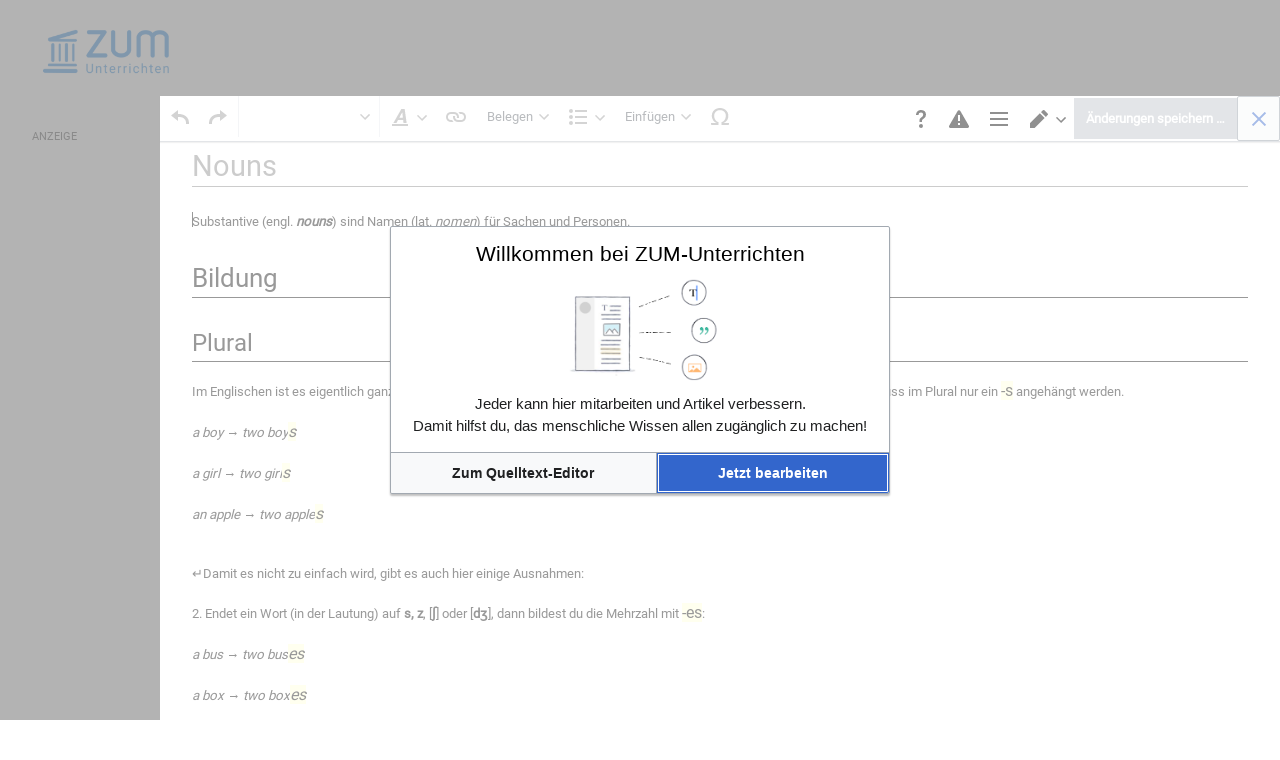

--- FILE ---
content_type: text/html; charset=UTF-8
request_url: https://unterrichten.zum.de/index.php?title=Nouns&veaction=edit&redlink=1&printable=yes
body_size: 10551
content:
<!DOCTYPE html>
<html class="client-nojs" lang="de" dir="ltr">
<head>
<meta charset="UTF-8"/>
<title>Nouns – ZUM-Unterrichten</title>
<script>document.documentElement.className="client-js";RLCONF={"wgBreakFrames":false,"wgSeparatorTransformTable":[",\t.",".\t,"],"wgDigitTransformTable":["",""],"wgDefaultDateFormat":"dmy","wgMonthNames":["","Januar","Februar","März","April","Mai","Juni","Juli","August","September","Oktober","November","Dezember"],"wgRequestId":"30d3bb6151747ed72ba50694","wgCSPNonce":false,"wgCanonicalNamespace":"","wgCanonicalSpecialPageName":false,"wgNamespaceNumber":0,"wgPageName":"Nouns","wgTitle":"Nouns","wgCurRevisionId":125748,"wgRevisionId":125748,"wgArticleId":19549,"wgIsArticle":true,"wgIsRedirect":false,"wgAction":"view","wgUserName":null,"wgUserGroups":["*"],"wgCategories":["Englisch","Grammatik","Interaktive Übung"],"wgPageContentLanguage":"de","wgPageContentModel":"wikitext","wgRelevantPageName":"Nouns","wgRelevantArticleId":19549,"wgIsProbablyEditable":false,"wgRelevantPageIsProbablyEditable":false,"wgRestrictionEdit":[],"wgRestrictionMove":[],"wgVisualEditor":{"pageLanguageCode":"de","pageLanguageDir":"ltr","pageVariantFallbacks":"de"},"wgPageFormsTargetName":null,"wgPageFormsAutocompleteValues":[],"wgPageFormsAutocompleteOnAllChars":false,"wgPageFormsFieldProperties":[],"wgPageFormsCargoFields":[],"wgPageFormsDependentFields":[],"wgPageFormsCalendarValues":[],"wgPageFormsCalendarParams":[],"wgPageFormsCalendarHTML":null,"wgPageFormsGridValues":[],"wgPageFormsGridParams":[],"wgPageFormsContLangYes":null,"wgPageFormsContLangNo":null,"wgPageFormsContLangMonths":[],"wgPageFormsHeightForMinimizingInstances":800,"wgPageFormsShowOnSelect":[],"wgPageFormsScriptPath":"/extensions/PageForms","edgValues":null,"wgPageFormsEDSettings":null,"wgAmericanDates":false,"VEForAllToolbarNormal":[{"header":"visualeditor-toolbar-paragraph-format","title":"visualeditor-toolbar-format-tooltip","type":"menu","include":{"group":"format"},"promote":["paragraph"],"demote":["preformatted","blockquote"]},{"header":"visualeditor-toolbar-text-style","title":"visualeditor-toolbar-style-tooltip","include":["bold","italic","moreTextStyle"]},{"include":["link"]},{"header":"visualeditor-toolbar-structure","title":"visualeditor-toolbar-structure","type":"list","icon":"listBullet","include":{"group":"structure"},"demote":["outdent","indent"]},{"header":"visualeditor-toolbar-insert","title":"visualeditor-toolbar-insert","type":"list","icon":"add","label":"","include":["insertTable","specialCharacter","warningblock","preformatted","infoblock","ideablock","dontblock","pinblock"]}],"VEForAllToolbarWide":[{"header":"visualeditor-toolbar-paragraph-format","title":"visualeditor-toolbar-format-tooltip","type":"menu","include":{"group":"format"},"promote":["paragraph"],"demote":["preformatted","blockquote"]},{"header":"visualeditor-toolbar-text-style","title":"visualeditor-toolbar-style-tooltip","include":["bold","italic","moreTextStyle"]},{"include":["link"]},{"header":"visualeditor-toolbar-structure","title":"visualeditor-toolbar-structure","type":"list","icon":"listBullet","include":{"group":"structure"},"demote":["outdent","indent"]},{"header":"visualeditor-toolbar-insert","title":"visualeditor-toolbar-insert","type":"list","icon":"add","label":"","include":["media","insertTable","specialCharacter","warningblock","preformatted","infoblock","ideablock","dontblock","pinblock"]}],"wgGeogebraParams":{"parameters":null},"wgMediaViewerOnClick":true,"wgMediaViewerEnabledByDefault":true,"wgEditSubmitButtonLabelPublish":false,"VEForAll":{"VisualEditorEnable":1}};
RLSTATE={"site.styles":"ready","user.styles":"ready","user":"ready","user.options":"loading","skins.timis.styles":"ready","ext.faiRoboto.styles":"ready","ext.faiFontAwesome.styles":"ready","ext.faiBrainyIcons.styles":"ready","ext.visualEditor.desktopArticleTarget.noscript":"ready","ext.embedVideo.styles":"ready","ext.CookieWarning.styles":"ready","oojs-ui-core.styles":"ready","oojs-ui.styles.indicators":"ready","mediawiki.widgets.styles":"ready","oojs-ui-core.icons":"ready"};RLPAGEMODULES=["site","mediawiki.page.ready","mediawiki.toc","skins.timis.scripts","ext.quizloader","ext.visualEditor.desktopArticleTarget.init","ext.visualEditor.targetLoader","ext.closeButton","ext.embedVideo.overlay","ext.CookieWarning"];</script>
<script>(RLQ=window.RLQ||[]).push(function(){mw.loader.implement("user.options@12s5i",function($,jQuery,require,module){mw.user.tokens.set({"patrolToken":"+\\","watchToken":"+\\","csrfToken":"+\\"});});});</script>
<link rel="stylesheet" href="/load.php?lang=de&amp;modules=ext.CookieWarning.styles%7Cext.embedVideo.styles%7Cext.faiBrainyIcons.styles%7Cext.faiFontAwesome.styles%7Cext.faiRoboto.styles%7Cext.visualEditor.desktopArticleTarget.noscript%7Cmediawiki.widgets.styles%7Coojs-ui-core.icons%2Cstyles%7Coojs-ui.styles.indicators%7Cskins.timis.styles&amp;only=styles&amp;printable=1&amp;skin=timis"/>
<script async="" src="/load.php?lang=de&amp;modules=startup&amp;only=scripts&amp;printable=1&amp;raw=1&amp;skin=timis"></script>
<meta name="ResourceLoaderDynamicStyles" content=""/>
<link rel="stylesheet" href="/load.php?lang=de&amp;modules=site.styles&amp;only=styles&amp;printable=1&amp;skin=timis"/>
<meta name="generator" content="MediaWiki 1.39.15"/>
<meta name="robots" content="noindex,nofollow"/>
<meta name="format-detection" content="telephone=no"/>
<meta name="description" content="Substantive (engl. nouns) sind Namen (lat. nomen) für Sachen und Personen."/>
<meta name="viewport" content="width=device-width, initial-scale=1.0, user-scalable=yes, minimum-scale=0.25, maximum-scale=5.0"/>
<link rel="icon" href="/skins/Timis/resources/instance/images/favicon.ico"/>
<link rel="search" type="application/opensearchdescription+xml" href="/opensearch_desc.php" title="ZUM-Unterrichten (de)"/>
<link rel="EditURI" type="application/rsd+xml" href="https://unterrichten.zum.de/api.php?action=rsd"/>
<link rel="alternate" type="application/atom+xml" title="Atom-Feed für „ZUM-Unterrichten“" href="/index.php?title=Spezial:Letzte_%C3%84nderungen&amp;feed=atom"/>
	<meta property="og:type" content="article"/>

	<meta property="og:site_name" content="ZUM-Unterrichten"/>

	<meta property="og:title" content="Nouns"/>

	<meta property="og:description" content="Substantive (engl. nouns) sind Namen (lat. nomen) für Sachen und Personen."/>

	<meta property="og:url" content="https://unterrichten.zum.de/wiki/Nouns"/>

</head>
<body class="mediawiki ltr sitedir-ltr mw-hide-empty-elt ns-0 ns-subject page-Nouns rootpage-Nouns skin-timis action-view skin--responsive not-logged-in"> <!-- Not logged in Users -->

			
			<!-- Login Button -->
			
		<div id="mw-wrapper"><div id="mw-header-container" class="ts-container"><div id="mw-header" class="ts-inner"><div id="user-tools"><div id="login-button" class="noprint"><a id="p-login" class="mw-wiki-title" href="/index.php?title=Spezial:Anmelden&amp;returnto=Nouns&amp;returntoquery=veaction%3Dedit%26redlink%3D1%26printable%3Dyes%26redirect%3Dno" title="Anmelden"><span class="login-button-text">Anmelden</span></a></div></div><div id="p-logo-container" class="mw-portlet" role="banner"><a id="p-banner" class="mw-wiki-title" href="/wiki/Hauptseite" name="Home"><img id="p-logo" class="mw-portlet" src="/skins/Timis/resources/instance/images/logo.png" alt="Logo"/></a></div><div class="mw-portlet" id="p-search"><h3 lang="de" dir="ltr"><label for="searchInput">Suche</label></h3><form action="/index.php" id="searchform"><div id="simpleSearch"><div id="searchInput-container"><input type="search" name="search" placeholder="ZUM-Unterrichten durchsuchen" aria-label="ZUM-Unterrichten durchsuchen" autocapitalize="sentences" title="ZUM-Unterrichten durchsuchen [f]" accesskey="f" id="searchInput"/></div><input type="hidden" value="Spezial:Suche" name="title"/><input class="searchButton mw-fallbackSearchButton" type="submit" name="fulltext" title="Suche nach Seiten, die diesen Text enthalten" id="mw-searchButton" value="Suchen"/><input class="searchButton" type="submit" name="go" title="Gehe direkt zu der Seite mit genau diesem Namen, falls sie vorhanden ist." id="searchButton" value="Seite"/><div id="search-expand-toggle"></div></div><div id="search-collapse-toggle"></div></form></div></div><div class="visualClear"></div></div><div id="menus-cover"></div><div id="mw-content-container" class="ts-container"><div id="mw-content-block" class="ts-inner"><div id="mw-content-wrapper"><div id="mw-content"><div id="content" class="mw-body" role="main"><div id="siteNotice"><div id="localNotice"><div class="sitenotice" lang="de" dir="ltr"><div class="zum-group-content" data-zumgroup="zum-group-newbie">Nachricht für neue Nutzer.</div><div class="zum-group-content" data-zumgroup="zum-group-helfercandidate">Nachricht für engagierte Nutzer.</div></div></div></div><div class="mw-indicators">
</div>
<h1 id="firstHeading" class="firstHeading mw-first-heading"><span class="mw-page-title-main">Nouns</span></h1><div id="bodyContentOuter"><div id="siteSub">Aus ZUM-Unterrichten</div><div class="visualClear"></div><div class="mw-body-content" id="bodyContent"><div id="contentSub"></div><div id="mw-content-text" class="mw-body-content mw-content-ltr" lang="de" dir="ltr"><div class="mw-message-box-warning mw-message-box">Die Druckversion wird nicht mehr unterstützt und kann Darstellungsfehler aufweisen. Bitte aktualisiere deine Browser-Lesezeichen und verwende stattdessen die Standard-Druckfunktion des Browsers.</div><div class="mw-parser-output"><p>Substantive (engl. <i><b>nouns</b></i>) sind Namen (lat. <i>nomen</i>) für Sachen und Personen. 
</p>
<div id="toc" class="toc" role="navigation" aria-labelledby="mw-toc-heading"><input type="checkbox" role="button" id="toctogglecheckbox" class="toctogglecheckbox" style="display:none" /><div class="toctitle" lang="de" dir="ltr"><h2 id="mw-toc-heading">Inhaltsverzeichnis</h2><span class="toctogglespan"><label class="toctogglelabel" for="toctogglecheckbox"></label></span></div>
<ul>
<li class="toclevel-1 tocsection-1"><a href="#Bildung"><span class="tocnumber">1</span> <span class="toctext">Bildung</span></a>
<ul>
<li class="toclevel-2 tocsection-2"><a href="#Plural"><span class="tocnumber">1.1</span> <span class="toctext">Plural</span></a></li>
<li class="toclevel-2 tocsection-3"><a href="#uncountable_nouns"><span class="tocnumber">1.2</span> <span class="toctext">uncountable nouns</span></a></li>
<li class="toclevel-2 tocsection-4"><a href="#s-Genitiv"><span class="tocnumber">1.3</span> <span class="toctext">s-Genitiv</span></a></li>
</ul>
</li>
<li class="toclevel-1 tocsection-5"><a href="#Interaktive_Übungen"><span class="tocnumber">2</span> <span class="toctext">Interaktive Übungen</span></a>
<ul>
<li class="toclevel-2 tocsection-6"><a href="#CROSSWORD_PUZZLE"><span class="tocnumber">2.1</span> <span class="toctext">CROSSWORD PUZZLE</span></a></li>
</ul>
</li>
<li class="toclevel-1 tocsection-7"><a href="#Siehe_auch"><span class="tocnumber">3</span> <span class="toctext">Siehe auch</span></a></li>
</ul>
</div>

<h2><span class="mw-headline" id="Bildung">Bildung</span></h2>
<h3><span class="mw-headline" id="Plural">Plural</span></h3>
<p>Im Englischen ist es eigentlich ganz einfach, den Plural (die Mehrzahl) von Substantiven zu bilden. An die meisten Wörter muss im Plural nur ein <span style="font-size:1.2em;background:lightyellow;">-s</span> angehängt werden.
</p><p><i>a boy → two boy<span style="font-size:1.2em;background:lightyellow;">s</span></i>
</p><p><i>a girl → two girl<span style="font-size:1.2em;background:lightyellow;">s</span></i>
</p><p><i>an apple → two apple<span style="font-size:1.2em;background:lightyellow;">s</span></i>
</p><p><br />
Damit es nicht zu einfach wird, gibt es auch hier einige Ausnahmen:
</p><p>2. Endet ein Wort (in der Lautung) auf <b>s, z</b>, [<b>ʃ</b>] oder [<b>dʒ</b>], dann bildest du die Mehrzahl mit <span style="font-size:1.2em;background:lightyellow;">-es</span>: 
</p><p><i>a bus → two bus<span style="font-size:1.2em;background:lightyellow;">es</span></i>
</p><p><i>a box → two box<span style="font-size:1.2em;background:lightyellow;">es</span></i>
</p><p><i>a sandwich → two sandwich<span style="font-size:1.2em;background:lightyellow;">es</span></i>
</p><p><br />
3. Wörter, die (in der Lautung) auf <b>-f</b> enden, werden in der Mehrzahl mit <span style="font-size:1.2em;background:lightyellow;">-ves</span> geschrieben:
</p><p><i>a shelf → two shel<span style="font-size:1.2em;background:lightyellow;">ves</span></i>
</p><p><i>a knife → two kni<span style="font-size:1.2em;background:lightyellow;">ves</span></i>
</p><p><br />
4. Beachte die Schreibung der Wörter auf <b>-y</b>. Wenn vor dem y ein Konsonant steht, bildest du die Mehrzahl mit <span style="font-size:1.2em;background:lightyellow;">-ies</span>: 
</p><p><i>a family → two famil<span style="font-size:1.2em;background:lightyellow;">ies</span></i>
</p><p><i>a baby → two bab<span style="font-size:1.2em;background:lightyellow;">ies</span></i>
</p><p><br />
5. Es gibt auch noch <b>unregelmäßige Formen</b> (<i>irregulars</i>), die du auswendig lernen musst:
</p><p><i>a man → two <span style="font-size:1.2em;background:lightyellow;">men</span></i>
</p><p><i>a woman → two <span style="font-size:1.2em;background:lightyellow;">women</span></i> (Aussprache: [wɪmɪn])
</p><p><i>a child → two <span style="font-size:1.2em;background:lightyellow;">children</span></i>
</p><p><i>a tooth → two <span style="font-size:1.2em;background:lightyellow;">teeth</span></i>
</p><p><i>a foot → two <span style="font-size:1.2em;background:lightyellow;">feet</span></i> 
</p><p><i>a mouse → two <span style="font-size:1.2em;background:lightyellow;">mice</span></i>
</p><p><i>a person → two <span style="font-size:1.2em;background:lightyellow;">people</span></i>
</p>
<h3><span class="mw-headline" id="uncountable_nouns">uncountable nouns</span></h3>
<p>Daneben gibt es im Englischen Wörter, die nicht in den Plural gesetzt werden können, die nicht zählbaren  Nomen (<i><b>uncountable nouns</b></i>). Diese Wörter dürfen nicht mit Zahlwörtern oder mit <a href="/wiki/Nouns/a_-_an" title="Nouns/a - an">a - an</a> verwendet werden und dürfen nicht in den Plural gesetzt werden.
</p><p>Dafür kann man ihnen aber Einheiten (<i><b>Quantity expressions</b></i>) voranstellen:
</p><p><i><span style="font-size:1.2em;background:lightyellow;">a bag of </span> crisps</i> 
</p><p><i><span style="font-size:1.2em;background:lightyellow;">a bottle of </span> milk</i>
</p><p><i><span style="font-size:1.2em;background:lightyellow;">a box of </span> chocolate</i>
</p><p><i><span style="font-size:1.2em;background:lightyellow;">a pound of</span> butter</i>
</p><p><i><span style="font-size:1.2em;background:lightyellow;">a lot of </span> money</i>
</p><p><br />
</p><p><br />
</p>
<h3><span class="mw-headline" id="s-Genitiv">s-Genitiv</span></h3>
<h2><span id="Interaktive_.C3.9Cbungen"></span><span class="mw-headline" id="Interaktive_Übungen">Interaktive Übungen</span></h2>
<p><b>How do you say it?</b>
</p>
<div class="zuordnungs-quiz">
<table>
<tbody><tr>
<td><b>[-s]</b></td>
<td>cats</td>
<td>books</td>
<td>parents</td>
<td>rabbits</td>
<td>bus-stops
</td></tr>
<tr>
<td><b>[-z]</b></td>
<td>dogs</td>
<td></td>
<td>friends</td>
<td>boys</td>
<td>girls
</td></tr>
<tr>
<td><b>[-iz]</b></td>
<td>bushes</td>
<td>buses</td>
<td>cages</td>
<td>kisses
</td></tr></tbody></table>
</div>
<p><br />
<b>Put in the correct plural forms.</b>
</p>
<div class="lueckentext-quiz" lang="en">
<p>Look! There are three <em>women</em>. Their <em>babies</em> are there.
</p><p>Baby is a word for small <em>children</em>. One of the children is a <em> boy</em>. <em>Boys</em> often have got blue T-shirts.
</p><p>There are many <em> books</em> on the <em>shelves</em>.
</p>
</div>
<p><b>Complete the sentences.</b>
</p>
<div class="lueckentext-quiz" lang="en">
<p>Look there are five <em>children (child)</em>. Two of them are <em>girls(???)</em> and the other three are <em> boys (???)</em>.
</p><p>One girl has got a <em> baby (baby)</em> on her arm. <em>Babies (baby [Großschreibung beachten!])</em> are children under a year.
</p><p>One boy has got a teddy bear. Most of the children like <em>teddies (teddy)</em>.
</p>
</div>
<h3><span class="mw-headline" id="CROSSWORD_PUZZLE">CROSSWORD PUZZLE</span></h3>
<p>Beim Klick auf die Ziffern im Kreuzworträtsel öffnet sich ein Eingabefeld zum Eintragen. Trage die englischen Begriffe ein!</p>
<div class="kreuzwort-quiz" lang="en">
<table>
<tbody><tr>
<td>families</td>
<td>The Millers and the Burtons are two &#8230;
</td></tr>
<tr>
<td>girls</td>
<td>Becky is a girl. Sarah and Kim are also &#8230;
</td></tr>
<tr>
<td>babies</td>
<td>this is a little baby! There are two ...
</td></tr>
<tr>
<td>children</td>
<td>plural of "child"
</td></tr>
<tr>
<td>women</td>
<td>plural of "woman"
</td></tr>
<tr>
<td>knives</td>
<td>plural of "knife"
</td></tr></tbody></table>
</div>
<h2><span class="mw-headline" id="Siehe_auch">Siehe auch</span></h2>
<ul><li><a href="/wiki/Nouns/a_-_an" title="Nouns/a - an">a - an</a></li>
<li><a href="/wiki/Nouns/much_-_many" title="Nouns/much - many">much - many</a></li>
<li><a href="/wiki/Some_-_any" title="Some - any">some - any</a></li></ul>

<!-- 
NewPP limit report
Cached time: 20251105084656
Cache expiry: 86400
Reduced expiry: false
Complications: [show‐toc]
CPU time usage: 0.013 seconds
Real time usage: 0.013 seconds
Preprocessor visited node count: 54/1000000
Post‐expand include size: 5/2097152 bytes
Template argument size: 0/2097152 bytes
Highest expansion depth: 3/100
Expensive parser function count: 0/100
Unstrip recursion depth: 0/20
Unstrip post‐expand size: 0/5000000 bytes
-->
<!--
Transclusion expansion time report (%,ms,calls,template)
100.00%    0.000      1 -total
-->

<!-- Saved in parser cache with key zumunterrichten:pcache:idhash:19549-0!canonical and timestamp 20251105084656 and revision id 125748.
 -->
</div></div><div class="printfooter">
Abgerufen von „<a dir="ltr" href="https://unterrichten.zum.de/index.php?title=Nouns&amp;oldid=125748">https://unterrichten.zum.de/index.php?title=Nouns&amp;oldid=125748</a>“</div>
<div class="visualClear"></div></div></div></div></div><div id="content-bottom-stuff"><div id="catlinks" class="catlinks" data-mw="interface"><div id="mw-normal-catlinks" class="mw-normal-catlinks"><a href="/wiki/Spezial:Kategorien" title="Spezial:Kategorien">Kategorien</a>: <ul><li><a href="/wiki/Kategorie:Englisch" title="Kategorie:Englisch">Englisch</a></li><li><a href="/wiki/Kategorie:Grammatik" title="Kategorie:Grammatik">Grammatik</a></li><li><a href="/wiki/Kategorie:Interaktive_%C3%9Cbung" title="Kategorie:Interaktive Übung">Interaktive Übung</a></li></ul></div></div><div id='mw-data-after-content'>
	<div class="mw-cookiewarning-container"><div class="mw-cookiewarning-text"><span>Cookies helfen uns bei der Bereitstellung von ZUM-Unterrichten. Durch die Nutzung von ZUM-Unterrichten erklärst du dich damit einverstanden, dass wir Cookies speichern.</span></div><form method="POST"><div class='oo-ui-layout oo-ui-horizontalLayout'><span class='oo-ui-widget oo-ui-widget-enabled oo-ui-buttonElement oo-ui-buttonElement-framed oo-ui-labelElement oo-ui-flaggedElement-progressive oo-ui-buttonWidget'><a role='button' tabindex='0' href='./ZUM-Unterrichten:Datenschutz' rel='nofollow' class='oo-ui-buttonElement-button'><span class='oo-ui-iconElement-icon oo-ui-iconElement-noIcon oo-ui-image-progressive'></span><span class='oo-ui-labelElement-label'>Weitere Informationen</span><span class='oo-ui-indicatorElement-indicator oo-ui-indicatorElement-noIndicator oo-ui-image-progressive'></span></a></span><span class='oo-ui-widget oo-ui-widget-enabled oo-ui-inputWidget oo-ui-buttonElement oo-ui-buttonElement-framed oo-ui-labelElement oo-ui-flaggedElement-primary oo-ui-flaggedElement-progressive oo-ui-buttonInputWidget'><button type='submit' tabindex='0' name='disablecookiewarning' value='OK' class='oo-ui-inputWidget-input oo-ui-buttonElement-button'><span class='oo-ui-iconElement-icon oo-ui-iconElement-noIcon oo-ui-image-invert'></span><span class='oo-ui-labelElement-label'>Okay</span><span class='oo-ui-indicatorElement-indicator oo-ui-indicatorElement-noIndicator oo-ui-image-invert'></span></button></span></div></form></div>
</div>
</div></div><div id="mw-sidebar-block"><div id="mw-site-navigation"><div id="site-navigation" class="sidebar-chunk"><h2><span>Navigation</span></h2><div class="sidebar-inner"><div role="navigation" class="mw-portlet" id="p-Fächer" aria-labelledby="p-Fächer-label"><h3 id="p-Fächer-label" lang="de" dir="ltr">Fächer</h3><div class="mw-portlet-body"><ul lang="de" dir="ltr"><li id="n-Chemie" class="mw-list-item"><a href="/wiki/Chemie"><span>Chemie</span></a></li><li id="n-Deutsch" class="mw-list-item"><a href="/wiki/Deutsch"><span>Deutsch</span></a></li><li id="n-Englisch" class="mw-list-item"><a href="/wiki/Englisch"><span>Englisch</span></a></li><li id="n-Ethik" class="mw-list-item"><a href="/wiki/Ethik"><span>Ethik</span></a></li><li id="n-Geographie" class="mw-list-item"><a href="/wiki/Geographie"><span>Geographie</span></a></li><li id="n-Geschichte" class="mw-list-item"><a href="/wiki/Geschichte"><span>Geschichte</span></a></li><li id="n-Mathematik" class="mw-list-item"><a href="/wiki/Mathematik"><span>Mathematik</span></a></li><li id="n-Physik" class="mw-list-item"><a href="/wiki/Physik"><span>Physik</span></a></li><li id="n-Politik" class="mw-list-item"><a href="/wiki/Politik"><span>Politik</span></a></li></ul></div></div><div role="navigation" class="mw-portlet" id="p-Hilfen" aria-labelledby="p-Hilfen-label"><h3 id="p-Hilfen-label" lang="de" dir="ltr">Hilfen</h3><div class="mw-portlet-body"><ul lang="de" dir="ltr"><li id="n-Letzte-Änderungen" class="mw-list-item"><a href="/wiki/Spezial:Letzte_%C3%84nderungen"><span>Letzte Änderungen</span></a></li><li id="n-Hilfe" class="mw-list-item"><a href="/wiki/Hilfe:%C3%9Cbersicht"><span>Hilfe</span></a></li></ul></div></div></div></div></div><div id="mw-custom-sidebar"><div id="custom-sidebar" class="sidebar-chunk"><h2><span>⧼advertisement⧽</span></h2><div class="sidebar-inner"><div id="sidebar-banner" class="banner">
    <div style="margin: 2rem 32px 0; font-size: .7rem; text-transform: uppercase;">Anzeige</div>
    <!-- Alter Einbettungscode -->
    <div style="width: 100%; text-align: center;">
        <script src="https://lehreronline.adspirit.de/adscript.php?pid=45&ord=[timestamp]" type="text/javascript"></script>
        <noscript>
            <a href="https://lehreronline.adspirit.de/adnoclick.php?pid=45&ord=[timestamp]" target="_top"> 
                <img src="https://lehreronline.adspirit.de/adnoscript.php?pid=45&ord=[timestamp]" alt="Hier klicken!" border="0" width="160" height="600" />
            </a>
        </noscript>
    </div>

    <div style="position: relative; margin-top: 1rem; width: 100%; text-align: center">
        <iframe width="160" height="250" noresize="noresize" scrolling="no" frameborder="0" marginheight="0" marginwidth="0" src="https://lehreronline.adspirit.de/adframe.php?pid=42&ord=[timestamp]" ALLOWTRANSPARENCY="true">
            <a href="https://lehreronline.adspirit.de/adnoclick.php?pid=42&ord=[timestamp]" target="_top">
                <img src="https://lehreronline.adspirit.de/adnoframe.php?pid=42&ord=[timestamp]" alt="Hier klicken!" border="0" width="160" height="250" />
            </a>
        </iframe>
    </div>
    <!-- Neuer Einbettungscode -->
    <!-- <div style="width: 100%; text-align: center">
        <ins class="asm_async_creative" style="display:inline-block; width:160px; height:600px;text-align:left; text-decoration:none;" data-asm-cdn="cdn.adspirit.de" data-asm-host="lehreronline.adspirit.de"  data-asm-params="pid=45&gdpr_consent=[consentstring]"></ins>
    </div> -->

    <!-- <div style="margin-top: 1rem; width: 100%; text-align: center"> -->
        <!-- <ins class="asm_async_creative" style="display:inline-block; width:160px; height:250px;text-align:left; text-decoration:none;" data-asm-cdn="cdn.adspirit.de" data-asm-host="lehreronline.adspirit.de"  data-asm-params="pid=42&gdpr_consent=[consentstring]"></ins> -->
        <!-- <iframe width="160" height="250" noresize="noresize" scrolling="no" frameborder="0" marginheight="0" marginwidth="0" src="https://lehreronline.adspirit.de/adframe.php?pid=42&ord=[timestamp]" ALLOWTRANSPARENCY="true">
            <a href="https://lehreronline.adspirit.de/adnoclick.php?pid=42&ord=[timestamp]" target="_top">
                <img src="https://lehreronline.adspirit.de/adnoframe.php?pid=42&ord=[timestamp]" alt="Hier klicken!" border="0" width="160" height="250" />
            </a>
        </iframe> -->
    <!-- </div> -->

    <!-- <script src="//cdn.adspirit.de/adasync.min.js" async type="text/javascript"></script> -->
</div>

</div></div></div></div><div id="mw-related-navigation"><div id="highlighted-tools" class="sidebar-chunk"><h2><span>⧼timis-pagehighlighted⧽</span></h2><div class="sidebar-inner"><div role="navigation" class="mw-portlet" id="p-highlighted" aria-labelledby="p-highlighted-label"><h3 id="p-highlighted-label" lang="de" dir="ltr">timis-pagehighlighted</h3><div class="mw-portlet-body"><ul lang="de" dir="ltr"><li id="ca-view" class="selected mw-list-item"><a href="/wiki/Nouns"><span>Lesen</span></a></li></ul></div></div></div></div><div id="namespaces" class="sidebar-chunk"><h2><span>⧼timis-pagenamespaces⧽</span></h2><div class="sidebar-inner"><div role="navigation" class="mw-portlet" id="p-namespaces" aria-labelledby="p-namespaces-label"><h3 id="p-namespaces-label" lang="de" dir="ltr">Namensräume</h3><div class="mw-portlet-body"><ul lang="de" dir="ltr"><li id="ca-nstab-main" class="selected mw-list-item"><a href="/wiki/Nouns" title="Seiteninhalt anzeigen [c]" accesskey="c"><span>Seite</span></a></li><li id="ca-talk" class="new mw-list-item"><a href="/index.php?title=Diskussion:Nouns&amp;action=edit&amp;redlink=1" rel="discussion" title="Diskussion zum Seiteninhalt (Seite nicht vorhanden) [t]" accesskey="t"><span>Diskussion</span></a></li></ul></div></div></div></div><div id="translate-tools" class="sidebar-chunk"><h2><span>⧼timis-pagetranslate⧽</span></h2><div class="sidebar-inner"><div role="navigation" class="mw-portlet emptyPortlet" id="p-translate" aria-labelledby="p-translate-label"><h3 id="p-translate-label" lang="de" dir="ltr">timis-pagetranslate</h3><div class="mw-portlet-body"><ul lang="de" dir="ltr"></ul></div></div></div></div><div id="page-tools" class="sidebar-chunk"><h2><span>Seitenwerkzeuge</span></h2><div class="sidebar-inner"><div role="navigation" class="mw-portlet" id="p-cactions" title="Weitere Optionen" aria-labelledby="p-cactions-label"><h3 id="p-cactions-label" lang="de" dir="ltr">Seitenwerkzeuge</h3><div class="mw-portlet-body"><ul lang="de" dir="ltr"><li id="ca-viewsource" class="mw-list-item"><a href="/index.php?title=Nouns&amp;action=edit" title="Diese Seite ist geschützt. Ihr Quelltext kann dennoch angesehen und kopiert werden. [e]" accesskey="e"><span>Quelltext anzeigen</span></a></li><li id="ca-history" class="mw-list-item"><a href="/index.php?title=Nouns&amp;action=history" title="Frühere Versionen dieser Seite listen [h]" accesskey="h"><span>Versionsgeschichte</span></a></li></ul></div></div><div role="navigation" class="mw-portlet emptyPortlet" id="p-userpagetools" aria-labelledby="p-userpagetools-label"><h3 id="p-userpagetools-label" lang="de" dir="ltr">Benutzerseitenwerkzeuge</h3><div class="mw-portlet-body"><ul lang="de" dir="ltr"></ul></div></div></div></div><div id="more-tools" class="sidebar-chunk"><h2><span>Seitenwerkzeuge</span></h2><div class="sidebar-inner"><div role="navigation" class="mw-portlet emptyPortlet" id="p-tb" aria-labelledby="p-tb-label"><h3 id="p-tb-label" lang="de" dir="ltr">Wikiwerkzeuge</h3><div class="mw-portlet-body"><ul lang="de" dir="ltr"></ul></div></div><div role="navigation" class="mw-portlet" id="p-pagemisc" aria-labelledby="p-pagemisc-label"><h3 id="p-pagemisc-label" lang="de" dir="ltr">Mehr</h3><div class="mw-portlet-body"><ul lang="de" dir="ltr"><li id="t-whatlinkshere" class="mw-list-item"><a href="/wiki/Spezial:Linkliste/Nouns" title="Liste aller Seiten, die hierher verlinken [j]" accesskey="j"><span>Links auf diese Seite</span></a></li><li id="t-recentchangeslinked" class="mw-list-item"><a href="/wiki/Spezial:%C3%84nderungen_an_verlinkten_Seiten/Nouns" rel="nofollow" title="Letzte Änderungen an Seiten, die von hier verlinkt sind [k]" accesskey="k"><span>Änderungen an verlinkten Seiten</span></a></li><li id="t-upload" class="mw-list-item"><a href="/wiki/Spezial:Hochladeassistent" title="Dateien hochladen [u]" accesskey="u"><span>Datei hochladen</span></a></li><li id="t-specialpages" class="mw-list-item"><a href="/wiki/Spezial:Spezialseiten" title="Liste aller Spezialseiten [q]" accesskey="q"><span>Spezialseiten</span></a></li><li id="t-permalink" class="mw-list-item"><a href="/index.php?title=Nouns&amp;oldid=125748" title="Dauerhafter Link zu dieser Seitenversion"><span>Permanenter Link</span></a></li><li id="t-info" class="mw-list-item"><a href="/index.php?title=Nouns&amp;action=info" title="Weitere Informationen über diese Seite"><span>Seiten­­informationen</span></a></li><li id="t-pagelog" class="mw-list-item"><a href="/index.php?title=Spezial:Logbuch&amp;page=Nouns"><span>Seitenlogbücher</span></a></li></ul></div></div></div></div></div><div class="visualClear"></div></div></div><div id="custom-footer" class="ts-inner"><div id="footer-banner" class="banner">
	<div id="footer-icons-custom" style="margin: 1rem; display: flex; align-items: center; justify-content: center; flex-wrap: wrap;">
		<div id="zum-logo" style="max-width: 250px; padding: 1rem; "><a href="http://zum.de" target="_blank"><img src="/skins/Timis/resources/instance/images/zum-projekt-logo.svg" alt="Logo ZUM Projekt" /></a></div>
		<div id="oer-logo" style="max-width: 180px; padding: 1rem; "><img src="/skins/Timis/resources/instance/images/oer.svg" alt="Logo OER" /></div>
		<div id="cc-logo" style="max-width: 170px; padding: 2rem 1rem 1rem; "><a rel="license" href="https://creativecommons.org/licenses/by-sa/4.0/deed.de" target="_blank"><img src="/skins/Timis/resources/instance/images/cc-by-sa.svg" alt="Logo Lizenz CC BY-SA" /></a></div>
	</div>
	<div style="text-align: center;">
	<div style="position: relative; width: 728px; max-width: 100%; margin: 0 auto; font-size: .7rem; text-align: left; text-transform: uppercase;">Anzeige</div>
		<!-- Alter Einbettungscode -->
		<!-- <script src="https://lehreronline.adspirit.de/adscript.php?pid=40&ord=[timestamp]" type="text/javascript"></script>
		<noscript>
			<a href="https://lehreronline.adspirit.de/adnoclick.php?pid=40&ord=[timestamp]" target="_top"> 
				<img src="https://lehreronline.adspirit.de/adnoscript.php?pid=40&ord=[timestamp]" alt="Hier klicken!" border="0" style="width: 728px; max-width: 100%; height: auto !important;" />
			</a>
		</noscript> -->
		<!-- Neuer Einbettungscode -->
		<!-- <ins class="asm_async_creative" style="margin: 0 auto;" data-asm-cdn="cdn.adspirit.de" data-asm-host="lehreronline.adspirit.de"  data-asm-params="pid=40&gdpr_consent=[consentstring]"></ins> -->
		<ins class="asm_async_creative" style="display:block; text-align:left; text-decoration:none; width: 100%" data-asm-cdn="cdn.adspirit.de" data-asm-host="lehreronline.adspirit.de"  data-asm-params="pid=40&gdpr_consent=[consentstring]&responsive=1"></ins>
		<script src="//cdn.adspirit.de/adasync.min.js" async type="text/javascript"></script>
	</div>
</div>
</div><div class="visualClear"></div></div><div id="mw-footer" class="mw-footer ts-inner" role="contentinfo" lang="de" dir="ltr"><div id="footer-list"><ul id="footer-info"><li id="footer-info-lastmod"> Diese Seite wurde zuletzt am 25. April 2022 um 19:04 Uhr bearbeitet.</li><li id="footer-info-0">Diese Seite wurde bisher 8.169-mal abgerufen.</li></ul><ul id="footer-places"><li id="footer-places-privacy"><a href="/wiki/ZUM-Unterrichten:Datenschutz">Datenschutz</a></li><li id="footer-places-about"><a href="/wiki/ZUM-Unterrichten">Über ZUM-Unterrichten</a></li><li id="footer-places-disclaimer"><a href="/wiki/ZUM-Unterrichten:Impressum">Impressum &amp; Haftungsausschluss</a></li></ul></div><div class="visualClear"></div></div></div><script>(RLQ=window.RLQ||[]).push(function(){mw.config.set({"wgPageParseReport":{"limitreport":{"cputime":"0.013","walltime":"0.013","ppvisitednodes":{"value":54,"limit":1000000},"postexpandincludesize":{"value":5,"limit":2097152},"templateargumentsize":{"value":0,"limit":2097152},"expansiondepth":{"value":3,"limit":100},"expensivefunctioncount":{"value":0,"limit":100},"unstrip-depth":{"value":0,"limit":20},"unstrip-size":{"value":0,"limit":5000000},"timingprofile":["100.00%    0.000      1 -total"]},"cachereport":{"timestamp":"20251105084656","ttl":86400,"transientcontent":false}}});});</script>
<!-- Matomo -->
<script type="text/javascript">
  var _paq = _paq || [];
  _paq.push(["trackPageView"]);
  _paq.push(["enableLinkTracking"]);

  (function() {
    var u = (("https:" == document.location.protocol) ? "https" : "http") + "://"+"stats.zum.de/";
    _paq.push(["setTrackerUrl", u+"piwik.php"]);
    _paq.push(["setSiteId", "61"]);
    var d=document, g=d.createElement("script"), s=d.getElementsByTagName("script")[0]; g.type="text/javascript";
    g.defer=true; g.async=true; g.src=u+"piwik.js"; s.parentNode.insertBefore(g,s);
  })();
</script>
<!-- End Matomo Code -->

<!-- Matomo Image Tracker -->
<noscript><img src="https://stats.zum.de/piwik.php?idsite=61&rec=1" style="border:0" alt="" /></noscript>
<!-- End Matomo -->
<script>(RLQ=window.RLQ||[]).push(function(){mw.config.set({"wgBackendResponseTime":206});});</script>
</body>
</html>

--- FILE ---
content_type: text/css; charset=UTF-8
request_url: https://unterrichten.zum.de/index.php?action=raw&ctype=text/css&title=MediaWiki:Widget_Dialog.css
body_size: 962
content:

/*
 * Styles for the Widget:Dialog-* widgets.
 *
 */
dialog.zum-dialog.popup {
  all:revert; /*we want the popup class to get the MW styling in cascaded childs, but the dialog itself should be native */
  border:0;
  padding:0;
  box-shadow: 0px 0px 20px 3px rgba(0,0,0,0.5);
  min-width:95vw;
  max-width:95vw;
}

dialog.zum-dialog.popup[open] {
  display:flex;
  flex-direction:column;
}

@media (min-width: 851px) {
  dialog.zum-dialog.popup {
    min-width:33vw;
  }
}
.zum-dialog-opener {
  cursor:pointer;
}

/* special rules for qr code in dialog */
.zum-dialog-opener .qrlite-result img,
.zum-dialog-opener .qrlite-result svg {
  width:1.5rem;
  height:1.5rem;
}
.zum-dialog .zum-qrcode .qrlite-result img,
.zum-dialog .zum-qrcode .qrlite-result svg {
  margin: 0 auto;
  display: block;
 
  width: auto;
  height: auto !important;
  max-width:60%;
  max-height:60%;
  /* Regeln für Browser die CSS Viewport Units (https://caniuse.com/#feat=viewport-units) unterstützen */
  width: 80vmin;
  height: 80vmin !important;
  max-width:80vmin;
  max-height:80vmin;
}

--- FILE ---
content_type: text/css
request_url: https://unterrichten.zum.de/extensions/QuizLoader/css/wordjumble.css?8c444
body_size: 762
content:

@media screen {

	.rquiz-wordjumble {
		display: block;
		margin: 10px 10px;
		padding: 0;
		width: calc(100% - 11px);
	}

	.rquiz-wordjumble label {
		background: #efd;
		border-radius: 5px;
		box-shadow: 0 0 5px #694;
		cursor: pointer;
		display: inline-block;
		margin: 0 0.3em;
		padding: 0.1em;
	}

	.rquiz-wordjumble label input {
		font-size: 95%;
		padding: 0 0.2em;
		text-align: center;
		width: 5em;
	}

	.rquiz-wordjumble label input.rquiz-error {
		color: red;
	}

}

@media print {

	.rquiz-wordjumble {
		display: block;
		page-break-before: always;
		page-break-inside: avoid;
	}

	.rquiz-wordjumble label {
		background: #eee;
		border-bottom: 0.11pt solid #ccc;
		margin: 0px 0px 10px 0px;
		padding: 0px;
		white-space: nowrap;
	}

	.rquiz-wordjumble label input {
		margin: 0px;
		padding: 0px;
		visibility: hidden;
		width: 8em;
	}

}


--- FILE ---
content_type: text/javascript; charset=utf-8
request_url: https://unterrichten.zum.de/load.php?lang=de&modules=ext.visualEditor.articleTarget%2CdesktopArticleTarget%2CdesktopTarget%2Cexperimental%2Cicons%2Clanguage%2Cmwalienextension%2Cmwextensions%2Cmwformatting%2Cmwgallery%2Cmwimage%2Cmwlanguage%2Cmwlink%2Cmwmeta%2Cmwsave%2Cmwsignature%2Cmwtransclusion%2Cmwwikitext%7Cext.visualEditor.core.desktop%7Cext.visualEditor.mwextensions.desktop%7Cext.visualEditor.mwimage.core&skin=timis&version=23bzs
body_size: 626017
content:
mw.loader.implement("ext.visualEditor.articleTarget@mj0wf",function($,jQuery,require,module){ve.init.mw.SaveErrorHandler=function(){};OO.initClass(ve.init.mw.SaveErrorHandler);ve.init.mw.SaveErrorHandler.static.matchFunction=null;ve.init.mw.SaveErrorHandler.static.process=null;ve.init.mw.saveErrorHandlerFactory=new OO.Factory();ve.init.mw.ArticleTarget=function VeInitMwArticleTarget(config){config=config||{};config.toolbarConfig=ve.extendObject({shadow:true,actions:true,floatable:true},config.toolbarConfig);ve.init.mw.ArticleTarget.super.call(this,config);if(config.register!==false){ve.init.articleTarget=this;}this.saveDialog=null;this.saveDeferred=null;this.saveFields={};this.docToSave=null;this.originalDmDocPromise=null;this.originalHtml=null;this.toolbarSaveButton=null;this.pageExists=mw.config.get('wgRelevantArticleId',0)!==0;var enableVisualSectionEditing=mw.config.get('wgVisualEditorConfig').enableVisualSectionEditing;this.enableVisualSectionEditing=enableVisualSectionEditing===true||enableVisualSectionEditing===this.constructor.static.trackingName;
this.toolbarScrollOffset=mw.config.get('wgVisualEditorToolbarScrollOffset',0);this.currentUri=new mw.Uri(location.href);this.section=null;this.visibleSection=null;this.visibleSectionOffset=null;this.sectionTitle=null;this.editSummaryValue=null;this.initialEditSummary=null;this.initialCheckboxes={};this.viewUri=new mw.Uri(mw.util.getUrl(this.getPageName()));this.isViewPage=(mw.config.get('wgAction')==='view'&&this.currentUri.query.diff===undefined);this.copyrightWarning=null;this.checkboxFields=null;this.checkboxesByName=null;this.$saveAccessKeyElements=null;this.$editableContent=this.getEditableContent();this.requestedRevId=mw.config.get('wgRevisionId')||undefined;this.currentRevisionId=mw.config.get('wgCurRevisionId')||undefined;this.revid=this.requestedRevId||this.currentRevisionId;this.edited=false;this.restoring=!!this.requestedRevId&&this.requestedRevId!==this.currentRevisionId;this.pageDeletedWarning=false;this.submitUrl=(new mw.Uri(mw.util.getUrl(this.getPageName()))).extend({
action:'submit',veswitched:1});this.events={track:function(){},trackActivationStart:function(){},trackActivationComplete:function(){}};this.preparedCacheKeyPromise=null;this.clearState();this.$element.addClass('ve-init-mw-articleTarget');};OO.inheritClass(ve.init.mw.ArticleTarget,ve.init.mw.Target);ve.init.mw.ArticleTarget.static.name='article';ve.init.mw.ArticleTarget.static.trackingName='mwTarget';ve.init.mw.ArticleTarget.static.integrationType='page';ve.init.mw.ArticleTarget.static.platformType='other';ve.init.mw.ArticleTarget.static.documentCommands=ve.init.mw.ArticleTarget.super.static.documentCommands.concat(['commandHelp','showSave','showChanges','showPreview','showMinoredit','showWatchthis']);ve.init.mw.ArticleTarget.static.parseDocument=function(documentString,mode,section,onlySection){if(mode==='source'&&documentString){documentString+='\n';}return ve.init.mw.ArticleTarget.super.static.parseDocument.call(this,documentString,mode,section,onlySection);};ve.init.mw.ArticleTarget.prototype.getEditableContent=function(){
return $('#mw-content-text');};ve.init.mw.ArticleTarget.static.buildRedirectSub=function(){var $subMsg=mw.message('redirectpagesub').parseDom();return $('<span>').attr('id','redirectsub').append($subMsg);};ve.init.mw.ArticleTarget.static.buildRedirectMsg=function(title){var $link=$('<a>').attr({href:mw.Title.newFromText(title).getUrl(),title:mw.msg('visualeditor-redirect-description',title)}).text(title);ve.init.platform.linkCache.styleElement(title,$link);return $('<div>').addClass('redirectMsg').addClass('mw-content-'+mw.config.get('wgVisualEditor').pageLanguageDir).append($('<p>').text(mw.msg('redirectto')),$('<ul>').addClass('redirectText').append($('<li>').append($link)));};ve.init.mw.ArticleTarget.prototype.setDefaultMode=function(){var oldDefaultMode=this.defaultMode;ve.init.mw.ArticleTarget.super.prototype.setDefaultMode.apply(this,arguments);if(this.defaultMode!==oldDefaultMode){this.updateTabs();if(mw.libs.ve.setEditorPreference){mw.libs.ve.setEditorPreference(this.defaultMode==='visual'?'visualeditor':'wikitext');
}}};ve.init.mw.ArticleTarget.prototype.updateTabs=function(){};ve.init.mw.ArticleTarget.prototype.loadSuccess=function(response){var data=response?(response.visualeditor||response.visualeditoredit):null;if(!data||typeof data.content!=='string'){this.loadFail('ve-api',{errors:[{code:'ve-api',html:mw.message('api-clientside-error-invalidresponse').parse()}]});}else if(response.veMode&&response.veMode!==this.getDefaultMode()){this.loadFail('ve-mode',{errors:[{code:'ve-mode',html:mw.message('visualeditor-loaderror-wrongmode',response.veMode,this.getDefaultMode()).parse()}]});}else{this.track('trace.parseResponse.enter');this.originalHtml=data.content;this.etag=data.etag;this.fromEditedState=!!data.fromEditedState||!!data.preloaded;this.switched=data.switched||'wteswitched'in new mw.Uri(location.href).query;var mode=this.getDefaultMode();var section=(mode==='source'||this.enableVisualSectionEditing)?this.section:null;this.doc=this.constructor.static.parseDocument(this.originalHtml,mode,section);
this.originalDmDocPromise=null;this.initialSourceRange=data.initialSourceRange;this.recovered=data.recovered;if(!this.parseMetadata(response)){return;}this.track('trace.parseResponse.exit');this.documentReady(this.doc);}if(['edit','submit'].indexOf(mw.util.getParamValue('action'))!==-1){$('#firstHeading').text(mw.Title.newFromText(this.getPageName()).getPrefixedText());}};ve.init.mw.ArticleTarget.prototype.parseMetadata=function(response){var data=response?(response.visualeditor||response.visualeditoredit):null;if(!data){this.loadFail('ve-api',{errors:[{code:'ve-api',html:mw.message('api-clientside-error-invalidresponse').parse()}]});return false;}this.remoteNotices=ve.getObjectValues(data.notices);this.protectedClasses=data.protectedClasses;this.baseTimeStamp=data.basetimestamp;this.startTimeStamp=data.starttimestamp;this.revid=data.oldid||undefined;this.preloaded=!!data.preloaded;this.copyrightWarning=data.copyrightWarning;this.checkboxesDef=data.checkboxesDef;this.checkboxesMessages=data.checkboxesMessages;
mw.messages.set(data.checkboxesMessages);this.canEdit=data.canEdit;var docRevId;var aboutDoc=this.doc.documentElement&&this.doc.documentElement.getAttribute('about');if(aboutDoc){var docRevIdMatches=aboutDoc.match(/revision\/([0-9]*)$/);if(docRevIdMatches.length>=2){docRevId=parseInt(docRevIdMatches[1]);}}if(this.getDefaultMode()==='visual'&&!(this.switched&&this.fromEditedState)&&docRevId!==this.revid){if(this.retriedRevIdConflict){this.loadFail('ve-api',{errors:[{code:'ve-api',html:mw.message('visualeditor-loaderror-revidconflict',String(docRevId),String(this.revid)).parse()}]});}else{this.retriedRevIdConflict=true;this.loading=null;this.requestedRevId=Math.max(docRevId||0,this.revid);this.load();}return false;}else{this.retriedRevIdConflict=false;}this.$saveDialogOverlay=$('<div>').addClass('oo-ui-window-overlay');var checkboxes=mw.libs.ve.targetLoader.createCheckboxFields(this.checkboxesDef,{$overlay:this.$saveDialogOverlay});this.checkboxFields=checkboxes.checkboxFields;this.checkboxesByName=checkboxes.checkboxesByName;
this.checkboxFields.forEach(function(field){ve.targetLinksToNewWindow(field.$label[0]);});return true;};ve.init.mw.ArticleTarget.prototype.documentReady=function(){this.editNotices=this.remoteNotices.concat(this.localNoticeMessages.map(function(msgKey){return'<p>'+ve.init.platform.getParsedMessage(msgKey)+'</p>';}));this.loading=null;this.edited=this.fromEditedState;ve.init.mw.ArticleTarget.super.prototype.documentReady.apply(this,arguments);};ve.init.mw.ArticleTarget.prototype.surfaceReady=function(){var accessKeyPrefix=$.fn.updateTooltipAccessKeys.getAccessKeyPrefix().replace(/-/g,'+'),accessKeyModifiers=new ve.ui.Trigger(accessKeyPrefix+'-').modifiers,surfaceModel=this.getSurface().getModel();ve.init.platform.linkCache.setAssumeExistence(false);surfaceModel.connect(this,{history:'updateToolbarSaveButtonState'});this.getSurface().connect(this,{cancel:'onSurfaceCancel'});for(var name in ve.ui.triggerRegistry.registry){var triggers=ve.ui.triggerRegistry.registry[name];for(var i=0;i<triggers.length;i++){
if(ve.compare(triggers[i].modifiers,accessKeyModifiers)){this.disableAccessKey(triggers[i].primary);}}}if(!this.canEdit){this.getSurface().setReadOnly(true);}else{this.initAutosave();setTimeout(function(){mw.libs.ve.targetSaver.preloadDeflate();},500);}ve.init.mw.ArticleTarget.super.prototype.surfaceReady.apply(this,arguments);mw.hook('ve.activationComplete').fire();};ve.init.mw.ArticleTarget.prototype.onSurfaceCancel=function(){this.tryTeardown(false,'navigate-read');};ve.init.mw.ArticleTarget.prototype.afterSurfaceReady=function(){this.restoreEditSection();};ve.init.mw.ArticleTarget.prototype.storeDocState=function(html){var mode=this.getSurface().getMode();this.getSurface().getModel().storeDocState({request:{pageName:this.getPageName(),mode:mode,section:(mode==='source'||this.enableVisualSectionEditing)?this.section:null},response:{etag:this.etag,fromEditedState:this.fromEditedState,switched:this.switched,preloaded:this.preloaded,notices:this.remoteNotices,protectedClasses:this.protectedClasses,
basetimestamp:this.baseTimeStamp,starttimestamp:this.startTimeStamp,oldid:this.revid,canEdit:this.canEdit,copyrightWarning:this.copyrightWarning,checkboxesDef:this.checkboxesDef,checkboxesMessages:this.checkboxesMessages}},html);};ve.init.mw.ArticleTarget.prototype.disableAccessKey=function(key){$('[accesskey='+key+']').each(function(){var $this=$(this);$this.attr('data-old-accesskey',$this.attr('accesskey')).removeAttr('accesskey');});};ve.init.mw.ArticleTarget.prototype.restoreAccessKeys=function(){$('[data-old-accesskey]').each(function(){var $this=$(this);$this.attr('accesskey',$this.attr('data-old-accesskey')).removeAttr('data-old-accesskey');});};ve.init.mw.ArticleTarget.prototype.loadFail=function(){this.loading=null;this.emit('loadError');};ve.init.mw.ArticleTarget.prototype.replacePageContent=null;ve.init.mw.ArticleTarget.prototype.saveComplete=function(data){this.editSummaryValue=null;this.initialEditSummary=null;this.saveDeferred.resolve();this.emit('save',data);var target=this;
if(!this.pageExists||this.restoring||!this.isViewPage){this.teardown().then(function(){var newUrlParams=!target.pageExists||target.restoring?(data.newrevid===undefined?{}:{venotify:target.restoring?'restored':'created'}):{};if(data.isRedirect){newUrlParams.redirect='no';}location.href=target.viewUri.extend(newUrlParams);});}else{if(mw.loader.getState('mediawiki.page.watch.ajax')==='ready'){var watch=require('mediawiki.page.watch.ajax');watch.updatePageWatchStatus(data.watched,data.watchlistexpiry);}this.restoring=false;this.requestedRevId=undefined;if(data.newrevid!==undefined){mw.config.set({wgCurRevisionId:data.newrevid,wgRevisionId:data.newrevid});this.revid=data.newrevid;this.currentRevisionId=data.newrevid;}mw.config.set(data.jsconfigvars);mw.loader.load(data.modules);mw.config.set({wgIsRedirect:!!data.isRedirect});if(this.saveDialog){this.saveDialog.reset();}this.replacePageContent(data.content,data.categorieshtml,data.displayTitleHtml,data.lastModified,data.contentSub,data.sections
);this.tryTeardown(true);}};ve.init.mw.ArticleTarget.prototype.saveFail=function(doc,saveData,wasRetry,code,data){var saveErrorHandlerFactory=ve.init.mw.saveErrorHandlerFactory,handled=false,target=this;this.pageDeletedWarning=false;if(!data){this.saveErrorEmpty();handled=true;}if(!handled&&data.errors){for(var i=0;i<data.errors.length;i++){var error=data.errors[i];if(error.code==='badtoken'){this.saveErrorBadToken();handled=true;}else if(error.code==='assertanonfailed'||error.code==='assertuserfailed'||error.code==='assertnameduserfailed'){this.refreshUser().then(function(username){target.saveErrorNewUser(username);},function(){target.saveErrorUnknown(data);});handled=true;}else if(error.code==='editconflict'){this.editConflict();handled=true;}else if(error.code==='pagedeleted'){this.saveErrorPageDeleted();handled=true;}else if(error.code==='hookaborted'){this.saveErrorHookAborted(data);handled=true;}else if(error.code==='readonly'){this.saveErrorReadOnly(data);handled=true;}}}if(!handled){
for(var name in saveErrorHandlerFactory.registry){var handler=saveErrorHandlerFactory.lookup(name);if(handler.static.matchFunction(data)){handler.static.process(data,this);handled=true;}}}if(!handled){this.saveErrorUnknown(data);handled=true;}var errorCodes;if(data.errors){errorCodes=data.errors.map(function(err){return err.code;}).join(',');}else if(ve.getProp(data,'visualeditoredit','edit','captcha')){errorCodes='captcha';}else{errorCodes='http-'+((data.xhr&&data.xhr.status)||0);}this.emit('saveError',errorCodes);};ve.init.mw.ArticleTarget.prototype.showSaveError=function(msg,warning){this.saveDeferred.reject([new OO.ui.Error(msg,{warning:warning})]);};ve.init.mw.ArticleTarget.prototype.extractErrorMessages=function(data){var $errorMsgs=(new mw.Api()).getErrorMessage(data);$errorMsgs.toArray().forEach(ve.targetLinksToNewWindow);return $errorMsgs;};ve.init.mw.ArticleTarget.prototype.saveErrorEmpty=function(){this.showSaveError(this.extractErrorMessages(null));};ve.init.mw.ArticleTarget.prototype.saveErrorHookAborted=function(data){
this.showSaveError(this.extractErrorMessages(data));};ve.init.mw.ArticleTarget.prototype.saveErrorNewUser=function(username){var $msg=$(document.createTextNode(mw.msg('visualeditor-savedialog-error-badtoken')+' ')).add(mw.message(username===null?'visualeditor-savedialog-identify-anon':'visualeditor-savedialog-identify-user',username).parseDom());this.showSaveError($msg);};ve.init.mw.ArticleTarget.prototype.saveErrorBadToken=function(){this.showSaveError(mw.msg('visualeditor-savedialog-error-badtoken')+' '+mw.msg('visualeditor-savedialog-identify-trylogin'));};ve.init.mw.ArticleTarget.prototype.saveErrorUnknown=function(data){this.showSaveError(this.extractErrorMessages(data));};ve.init.mw.ArticleTarget.prototype.saveErrorPageDeleted=function(){this.pageDeletedWarning=true;this.showSaveError(mw.msg('visualeditor-recreate',mw.msg('ooui-dialog-process-continue')),true);};ve.init.mw.ArticleTarget.prototype.saveErrorReadOnly=function(data){this.showSaveError(this.extractErrorMessages(data),true);
};ve.init.mw.ArticleTarget.prototype.editConflict=function(){this.saveDialog.popPending();this.saveDialog.swapPanel('conflict');};ve.init.mw.ArticleTarget.prototype.onSaveDialogReview=function(){var target=this;if(!this.saveDialog.hasDiff){this.emit('saveReview');this.saveDialog.pushPending();if(this.pageExists){this.showChanges(this.getDocToSave());}else{this.serialize(this.getDocToSave()).then(function(data){target.onSaveDialogReviewComplete(data.content);});}}else{this.saveDialog.swapPanel('review');}};ve.init.mw.ArticleTarget.prototype.onSaveDialogPreview=function(){var api=this.getContentApi(),target=this;if(!this.saveDialog.$previewViewer.children().length){this.emit('savePreview');this.saveDialog.pushPending();var params={};var sectionTitle=this.sectionTitle&&this.sectionTitle.getValue();if(sectionTitle){params.section='new';params.sectiontitle=sectionTitle;}if(mw.config.get('wgUserVariant')){params.variant=mw.config.get('wgUserVariant');}api.post(ve.extendObject(params,{action:'parse',
title:this.getPageName(),text:this.getDocToSave(),pst:true,preview:true,sectionpreview:this.section!==null,disableeditsection:true,uselang:mw.config.get('wgUserLanguage'),useskin:mw.config.get('skin'),mobileformat:OO.ui.isMobile(),prop:['text','categorieshtml','displaytitle','subtitle','modules','jsconfigvars']})).then(function(response){target.saveDialog.showPreview(response);},function(errorCode,details){target.saveDialog.showPreview(target.extractErrorMessages(details));}).always(function(){target.bindSaveDialogClearDiff();});}else{this.saveDialog.swapPanel('preview');}};ve.init.mw.ArticleTarget.prototype.bindSaveDialogClearDiff=function(){this.getSurface().getModel().getDocument().once('transact',this.saveDialog.clearDiff.bind(this.saveDialog));if(this.sectionTitle){this.sectionTitle.once('change',this.saveDialog.clearDiff.bind(this.saveDialog));}};ve.init.mw.ArticleTarget.prototype.onSaveDialogReviewComplete=function(wikitext){this.bindSaveDialogClearDiff();this.saveDialog.setDiffAndReview(
ve.createDeferred().resolve($('<pre>').text(wikitext)).promise(),this.getVisualDiffGeneratorPromise(),this.getSurface().getModel().getDocument().getHtmlDocument());};ve.init.mw.ArticleTarget.prototype.getVisualDiffGeneratorPromise=function(){var target=this;return mw.loader.using('ext.visualEditor.diffLoader').then(function(){var mode=target.getSurface().getMode();if(!target.originalDmDocPromise){if(mode==='source'){target.originalDmDocPromise=mw.libs.ve.diffLoader.fetchRevision(target.revid,target.getPageName());}else{if(!target.fromEditedState){var dmDoc=target.constructor.static.createModelFromDom(target.doc,'visual');var dmDocOrNode;if(target.section!==null&&target.enableVisualSectionEditing){dmDocOrNode=dmDoc.getNodesByType('section')[0];}else{dmDocOrNode=dmDoc;}target.originalDmDocPromise=ve.createDeferred().resolve(dmDocOrNode).promise();}else{target.originalDmDocPromise=mw.libs.ve.diffLoader.fetchRevision(target.revid,target.getPageName(),target.section);}}}if(mode==='source'){
var newRevPromise=target.getContentApi().post({action:'visualeditor',paction:'parse',page:target.getPageName(),wikitext:target.getSurface().getDom(),section:target.section,stash:0,pst:true}).then(function(response){return mw.libs.ve.diffLoader.getModelFromResponse(response,null);});return mw.libs.ve.diffLoader.getVisualDiffGeneratorPromise(target.originalDmDocPromise,newRevPromise);}else{return target.originalDmDocPromise.then(function(originalDmDoc){return function(){return new ve.dm.VisualDiff(originalDmDoc,target.getSurface().getModel().getAttachedRoot());};});}});};ve.init.mw.ArticleTarget.prototype.onSaveDialogResolveConflict=function(){var fields={wpSave:1},target=this;if(this.getSurface().getMode()==='source'&&this.section!==null){fields.section=this.section;}this.serialize(this.getDocToSave()).then(function(data){target.submitWithSaveFields(fields,data.content);});};ve.init.mw.ArticleTarget.prototype.onSaveDialogRetry=function(){if(this.pageDeletedWarning){this.recreating=true;
this.pageExists=false;}};ve.init.mw.ArticleTarget.prototype.load=function(dataPromise){if(this.loading){return this.loading;}this.events.trackActivationStart(mw.libs.ve.activationStart);mw.libs.ve.activationStart=null;dataPromise=dataPromise||mw.libs.ve.targetLoader.requestPageData(this.getDefaultMode(),this.getPageName(),{sessionStore:true,section:this.section,oldId:this.requestedRevId,targetName:this.constructor.static.trackingName});this.loading=dataPromise;dataPromise.done(this.loadSuccess.bind(this)).fail(this.loadFail.bind(this));return dataPromise;};ve.init.mw.ArticleTarget.prototype.clearState=function(){this.restoreAccessKeys();this.clearPreparedCacheKey();this.loading=null;this.saving=null;this.clearDiff();this.serializing=false;this.submitting=false;this.baseTimeStamp=null;this.startTimeStamp=null;this.checkboxes=null;this.initialSourceRange=null;this.doc=null;this.originalDmDocPromise=null;this.originalHtml=null;this.toolbarSaveButton=null;this.section=null;this.visibleSection=null;
this.visibleSectionOffset=null;this.editNotices=[];this.remoteNotices=[];this.localNoticeMessages=[];this.recovered=false;this.teardownPromise=null;};ve.init.mw.ArticleTarget.prototype.editSource=function(){var modified=this.fromEditedState||this.getSurface().getModel().hasBeenModified();this.switchToWikitextEditor(modified);};ve.init.mw.ArticleTarget.prototype.getDocToSave=function(){if(!this.docToSave){this.docToSave=this.createDocToSave();var surface=this.getSurface();surface.getModel().getDocument().once('transact',this.clearDocToSave.bind(this));surface.once('destroy',this.clearDocToSave.bind(this));}return this.docToSave;};ve.init.mw.ArticleTarget.prototype.createDocToSave=function(){return this.getSurface().getDom();};ve.init.mw.ArticleTarget.prototype.clearDocToSave=function(){this.docToSave=null;this.clearPreparedCacheKey();};ve.init.mw.ArticleTarget.prototype.prepareCacheKey=function(doc){var aborted=false,start=ve.now(),target=this;if(this.getSurface().getMode()==='source'){
return;}if(this.preparedCacheKeyPromise&&this.preparedCacheKeyPromise.doc===doc){return;}this.clearPreparedCacheKey();var xhr;this.preparedCacheKeyPromise=mw.libs.ve.targetSaver.deflateDoc(doc,this.doc).then(function(deflatedHtml){if(aborted){return ve.createDeferred().reject();}xhr=target.getContentApi().postWithToken('csrf',{action:'visualeditoredit',paction:'serializeforcache',html:deflatedHtml,page:target.getPageName(),oldid:target.revid,etag:target.etag},{contentType:'multipart/form-data'});return xhr.then(function(response){var trackData={duration:ve.now()-start};if(response.visualeditoredit&&typeof response.visualeditoredit.cachekey==='string'){target.events.track('performance.system.serializeforcache',trackData);return{cacheKey:response.visualeditoredit.cachekey,html:deflatedHtml};}else{target.events.track('performance.system.serializeforcache.nocachekey',trackData);return ve.createDeferred().reject();}},function(){target.events.track('performance.system.serializeforcache.fail',{duration:ve.now()-start});
return ve.createDeferred().reject();});}).promise({abort:function(){if(xhr){xhr.abort();}aborted=true;},doc:doc});};ve.init.mw.ArticleTarget.prototype.getPreparedCacheKey=function(doc){if(this.preparedCacheKeyPromise&&this.preparedCacheKeyPromise.doc===doc){return this.preparedCacheKeyPromise;}return ve.createDeferred().reject().promise();};ve.init.mw.ArticleTarget.prototype.clearPreparedCacheKey=function(){if(this.preparedCacheKeyPromise){this.preparedCacheKeyPromise.abort();this.preparedCacheKeyPromise=null;}};ve.init.mw.ArticleTarget.prototype.tryWithPreparedCacheKey=function(doc,extraData,eventName){var target=this;if(this.getSurface().getMode()==='source'){var data=ve.copy(extraData);if(this.section!==null){data.section=this.section;}if(this.sectionTitle){data.sectiontitle=this.sectionTitle.getValue();data.summary=undefined;}return mw.libs.ve.targetSaver.postWikitext(doc,data,{api:this.getContentApi()});}var htmlOrCacheKeyPromise=this.getPreparedCacheKey(doc).then(null,function(){
return mw.libs.ve.targetSaver.deflateDoc(doc,target.doc).then(function(html){return{html:html};});});return htmlOrCacheKeyPromise.then(function(htmlOrCacheKey){return mw.libs.ve.targetSaver.postHtml(htmlOrCacheKey.html,htmlOrCacheKey.cacheKey,extraData,{onCacheKeyFail:target.clearPreparedCacheKey.bind(target),api:target.getContentApi(),track:target.events.track.bind(target.events),eventName:eventName,now:ve.now});});};ve.init.mw.ArticleTarget.prototype.onSaveDialogSave=function(saveDeferred){if(this.deactivating){return;}var saveOptions=this.getSaveOptions();if(+mw.user.options.get('forceeditsummary')&&(saveOptions.summary===''||saveOptions.summary===this.initialEditSummary)&&!this.saveDialog.messages.missingsummary){this.saveDialog.showMessage('missingsummary',new OO.ui.HtmlSnippet(ve.init.platform.getParsedMessage('missingsummary')));this.saveDialog.popPending();}else{this.emit('saveInitiated');this.startSave(saveOptions);this.saveDeferred=saveDeferred;}};ve.init.mw.ArticleTarget.prototype.startSave=function(saveOptions){
this.save(this.getDocToSave(),saveOptions);};ve.init.mw.ArticleTarget.prototype.getSaveFields=function(){var fields={};if(this.section==='new'){fields.wpSummary=this.sectionTitle?this.sectionTitle.getValue():'';}else{fields.wpSummary=this.saveDialog?this.saveDialog.editSummaryInput.getValue():(this.editSummaryValue||this.initialEditSummary);}var name;for(name in this.saveFields){fields[name]=this.saveFields[name]();}if(this.recreating){fields.wpRecreate=true;}for(name in this.checkboxesByName){if(!this.checkboxesByName[name].isSelected||this.checkboxesByName[name].isSelected()){fields[name]=this.checkboxesByName[name].getValue();}}return fields;};ve.init.mw.ArticleTarget.prototype.submitWithSaveFields=function(fields,wikitext){return this.submit(wikitext,ve.extendObject(this.getSaveFields(),fields));};ve.init.mw.ArticleTarget.prototype.getSaveOptions=function(){var options=this.getSaveFields(),fieldMap={wpSummary:'summary',wpMinoredit:'minor',wpWatchthis:'watchlist',wpCaptchaId:'captchaid',
wpCaptchaWord:'captchaword'};for(var key in fieldMap){if(options[key]!==undefined){options[fieldMap[key]]=options[key];delete options[key];}}options.watchlist='watchlist'in options?'watch':'unwatch';return options;};ve.init.mw.ArticleTarget.prototype.save=function(doc,options,isRetry){var target=this;if(this.saving){return this.saving;}var data=ve.extendObject({},options,{page:this.getPageName(),oldid:this.revid,basetimestamp:this.baseTimeStamp,starttimestamp:this.startTimeStamp,etag:this.etag,assert:mw.user.isAnon()?'anon':'user',assertuser:mw.user.getName()||undefined});if(mw.config.get('wgVisualEditorConfig').useChangeTagging&&!data.vetags){if(this.getSurface().getMode()==='source'){data.vetags='visualeditor-wikitext';}else{data.vetags='visualeditor';}}var promise=this.saving=this.tryWithPreparedCacheKey(doc,data,'save').done(this.saveComplete.bind(this)).fail(this.saveFail.bind(this,doc,data,!!isRetry)).always(function(){target.saving=null;});return promise;};ve.init.mw.ArticleTarget.prototype.showChanges=function(doc){
var target=this;this.getSurface().getModel().getDocument().once('transact',function(){target.clearDiff();});this.saveDialog.setDiffAndReview(this.getWikitextDiffPromise(doc),this.getVisualDiffGeneratorPromise(),this.getSurface().getModel().getDocument().getHtmlDocument());};ve.init.mw.ArticleTarget.prototype.clearDiff=function(){if(this.saveDialog){this.saveDialog.clearDiff();}this.wikitextDiffPromise=null;};ve.init.mw.ArticleTarget.prototype.getWikitextDiffPromise=function(doc){var target=this;if(!this.wikitextDiffPromise){this.wikitextDiffPromise=this.tryWithPreparedCacheKey(doc,{paction:'diff',page:this.getPageName(),oldid:this.revid,etag:this.etag},'diff').then(function(data){if(!data.diff){target.emit('noChanges');}return data.diff;});this.wikitextDiffPromise.done(this.emit.bind(this,'showChanges')).fail(this.emit.bind(this,'showChangesError'));}return this.wikitextDiffPromise;};ve.init.mw.ArticleTarget.prototype.submit=function(wikitext,fields){if(this.submitting){return false;}
this.clearDocState();this.submitting=true;var $form=$('<form>').attr({method:'post',enctype:'multipart/form-data'}).addClass('oo-ui-element-hidden');var params=ve.extendObject({format:'text/x-wiki',model:'wikitext',oldid:this.requestedRevId,wpStarttime:this.startTimeStamp,wpEdittime:this.baseTimeStamp,wpTextbox1:wikitext,wpEditToken:mw.user.tokens.get('csrfToken'),wpUnicodeCheck:'ℳ𝒲♥𝓊𝓃𝒾𝒸ℴ𝒹ℯ',wpUltimateParam:true},fields);for(var key in params){$form.append($('<input>').attr({type:'hidden',name:key,value:params[key]}));}$form.attr('action',this.submitUrl).appendTo('body').trigger('submit');return true;};ve.init.mw.ArticleTarget.prototype.serialize=function(doc,callback){var target=this;if(this.serializing){return this.serializing;}var promise=this.serializing=this.tryWithPreparedCacheKey(doc,{paction:'serialize',page:this.getPageName(),oldid:this.revid,etag:this.etag},'serialize').done(this.emit.bind(this,'serializeComplete')).fail(this.emit.bind(this,'serializeError'))
.always(function(){target.serializing=null;});if(callback){OO.ui.warnDeprecation('Passing a callback to ve.init.mw.ArticleTarget#serialize is deprecated. Use the returned promise instead.');promise.then(function(data){callback.call(target,data.content);});}return promise;};ve.init.mw.ArticleTarget.prototype.getEditNotices=function(){return this.editNotices;};ve.init.mw.ArticleTarget.prototype.track=function(name){var mode=this.surface?this.surface.getMode():this.getDefaultMode();ve.track(name,{mode:mode});};ve.init.mw.ArticleTarget.prototype.createSurface=function(dmDoc,config){var sections=dmDoc.getNodesByType('section');var attachedRoot;if(sections.length&&sections.length===1){attachedRoot=sections[0];if(!attachedRoot.isSurfaceable()){throw new Error('Not a surfaceable node');}}var surface=ve.init.mw.ArticleTarget.super.prototype.createSurface.call(this,dmDoc,ve.extendObject({attachedRoot:attachedRoot},config));return surface;};ve.init.mw.ArticleTarget.prototype.getSurfaceClasses=function(){
var classes=ve.init.mw.ArticleTarget.super.prototype.getSurfaceClasses.call(this);return classes.concat(['mw-body-content']);};ve.init.mw.ArticleTarget.prototype.getSurfaceConfig=function(config){return ve.init.mw.ArticleTarget.super.prototype.getSurfaceConfig.call(this,ve.extendObject({nullSelectionOnBlur:this.section==='new',classes:this.getSurfaceClasses().concat(this.protectedClasses).filter(function(c){return c;})},config));};ve.init.mw.ArticleTarget.prototype.teardown=function(){var target=this;if(!this.teardownPromise){var surface=this.getSurface();if(this.$saveAccessKeyElements){this.$saveAccessKeyElements.attr('accesskey',ve.msg('accesskey-save'));this.$saveAccessKeyElements=null;}if(surface){surface.getModel().disconnect(this);}var saveDialogPromise=ve.createDeferred().resolve().promise();if(this.saveDialog){if(this.saveDialog.isOpened()){saveDialogPromise=this.saveDialog.close().closed;}this.saveDialog=null;}this.teardownPromise=ve.init.mw.ArticleTarget.super.prototype.teardown.call(target).then(function(){
return saveDialogPromise.then(function(){mw.hook('ve.deactivationComplete').fire(target.edited);});});}return this.teardownPromise;};ve.init.mw.ArticleTarget.prototype.tryTeardown=function(noPrompt,trackMechanism){var target=this;if(!noPrompt&&this.edited&&mw.user.options.get('useeditwarning')){return this.getSurface().dialogs.openWindow('abandonedit').closed.then(function(data){if(data&&data.action==='discard'){return target.teardown(trackMechanism);}return ve.createDeferred().reject().promise();});}else{return this.teardown(trackMechanism);}};ve.init.mw.ArticleTarget.prototype.setupToolbar=function(){ve.init.mw.ArticleTarget.super.prototype.setupToolbar.apply(this,arguments);this.setupToolbarSaveButton();this.updateToolbarSaveButtonState();if(this.saveDialog){this.editSummaryValue=this.saveDialog.editSummaryInput.getValue();this.saveDialog.disconnect(this);this.saveDialog=null;}};ve.init.mw.ArticleTarget.prototype.getSaveButtonLabel=function(startProcess){var suffix=startProcess?'-start':'';
if(mw.config.get('wgEditSubmitButtonLabelPublish')){return OO.ui.deferMsg((!this.pageExists?'publishpage':'publishchanges')+suffix);}return OO.ui.deferMsg((!this.pageExists?'savearticle':'savechanges')+suffix);};ve.init.mw.ArticleTarget.prototype.setupToolbarSaveButton=null;ve.init.mw.ArticleTarget.prototype.isSaveable=function(){var surface=this.getSurface();if(!surface){return false;}this.edited=this.fromEditedState||surface.getModel().hasBeenModified()||(!!this.sectionTitle&&this.sectionTitle.getValue()!=='');return this.edited||this.restoring;};ve.init.mw.ArticleTarget.prototype.updateToolbarSaveButtonState=function(){this.toolbarSaveButton.onUpdateState();};ve.init.mw.ArticleTarget.prototype.showSaveDialog=function(action,checkboxName){var firstLoad=false,target=this;if(!this.isSaveable()||this.saveDialogIsOpening){return;}var currentWindow=this.getSurface().getDialogs().getCurrentWindow();if(currentWindow&&currentWindow.constructor.static.name==='mwSave'&&(action==='save'||action===null)){
currentWindow.executeAction('save');return;}this.saveDialogIsOpening=true;this.emit('saveWorkflowBegin');this.prepareCacheKey(this.getDocToSave());this.getSurface().getDialogs().getWindow('mwSave').done(function(win){var windowAction=ve.ui.actionFactory.create('window',target.getSurface());if(!target.saveDialog){target.saveDialog=win;firstLoad=true;target.saveDialog.connect(target,{save:'onSaveDialogSave',review:'onSaveDialogReview',preview:'onSaveDialogPreview',resolve:'onSaveDialogResolveConflict',retry:'onSaveDialogRetry',close:['emit','saveWorkflowEnd']});target.saveDialog.$element.append(target.$saveDialogOverlay);}var data=target.getSaveDialogOpeningData();if((action==='review'&&!data.canReview)||(action==='preview'&&!data.canPreview)){target.saveDialogIsOpening=false;return;}if(firstLoad){for(var name in target.checkboxesByName){if(target.initialCheckboxes[name]!==undefined){target.checkboxesByName[name].setSelected(target.initialCheckboxes[name]);}}}var checkbox;if(checkboxName&&(checkbox=target.checkboxesByName[checkboxName])){
var isSelected=!checkbox.isSelected();setTimeout(function(){checkbox.setSelected(isSelected);});}if(action==='review'||action==='preview'){data.initialPanel=action;}var openPromise=windowAction.open('mwSave',data,action);if(openPromise){openPromise.always(function(){target.saveDialogIsOpening=false;});}});};ve.init.mw.ArticleTarget.prototype.getSaveDialogOpeningData=function(){var mode=this.getSurface().getMode();return{canPreview:mode==='source',canReview:!(mode==='source'&&this.section==='new'),sectionTitle:this.sectionTitle&&this.sectionTitle.getValue(),saveButtonLabel:this.getSaveButtonLabel(),copyrightWarning:this.copyrightWarning,checkboxFields:this.checkboxFields,checkboxesByName:this.checkboxesByName};};ve.init.mw.ArticleTarget.prototype.restoreEditSection=function(){var section=this.section!==null?this.section:this.visibleSection;var surface=this.getSurface();var mode=surface.getMode();if(mode==='source'||(this.enableVisualSectionEditing&&this.section!==null)){this.$scrollContainer.scrollTop(0);
}if(section===null||section==='new'||section==='0'||section==='T-0'){return;}var setExactScrollOffset=this.section===null&&this.visibleSection!==null&&this.visibleSectionOffset!==null,goToStartOfHeading=this.section!==null&&!this.enableVisualSectionEditing,setEditSummary=this.section!==null;var headingText;if(mode==='visual'){var dmDoc=surface.getModel().getDocument();var headingModel;dmDoc.getNodesByType('mwHeading').some(function(heading){var domElements=heading.getOriginalDomElements(dmDoc.getStore());if(domElements&&domElements[0].nodeType===Node.ELEMENT_NODE&&domElements[0].getAttribute('data-mw-section-id')===section){headingModel=heading;return true;}return false;});if(headingModel){var headingView=surface.getView().getDocument().getDocumentNode().getNodeFromOffset(headingModel.getRange().start);if(setEditSummary&&new mw.Uri().query.summary===undefined){headingText=headingView.$element.text();}if(setExactScrollOffset){this.scrollToHeading(headingView,this.visibleSectionOffset);}else if(goToStartOfHeading){
this.goToHeading(headingView);}}}else if(mode==='source'&&setEditSummary){headingText=surface.getModel().getDocument().data.getText(false,surface.getModel().getDocument().getDocumentNode().children[0].getRange()).replace(/^\s*=+\s*(.*?)\s*=+\s*$/,'$1').replace(/\[\[:?([^[|]+)\|([^[]+)\]\]/g,'$2').replace(/\[\[:?([^[]+)\|?\]\]/g,'$1').replace(new RegExp('\\[(?:'+ve.init.platform.getUnanchoredExternalLinkUrlProtocolsRegExp().source+')([^ ]+?) ([^\\[]+)\\]','ig'),'$3').replace(/<[^>]+?>/g,'');}if(headingText){this.initialEditSummary='/* '+ve.graphemeSafeSubstring(headingText,0,244)+' */ ';}};ve.init.mw.ArticleTarget.prototype.goToHeading=function(headingNode){var offsetNode=headingNode,surface=this.getSurface(),surfaceView=surface.getView(),lastHeadingLevel=-1;var nextNode;while(offsetNode instanceof ve.ce.HeadingNode&&offsetNode.getModel().getAttribute('level')>lastHeadingLevel){lastHeadingLevel=offsetNode.getModel().getAttribute('level');nextNode=offsetNode.parent.children[offsetNode.parent.children.indexOf(offsetNode)+1];
if(!nextNode){break;}offsetNode=nextNode;}var startOffset=offsetNode.getModel().getOffset();function setSelection(){surfaceView.selectRelativeSelectableContentOffset(startOffset,1);}if(surfaceView.isFocused()){setSelection();$(OO.ui.Element.static.getClosestScrollableContainer(surfaceView.$element[0])).stop(true);}else{surfaceView.once('focus',setSelection);}this.scrollToHeading(headingNode);};ve.init.mw.ArticleTarget.prototype.scrollToHeading=function(headingNode,headingOffset){this.$scrollContainer.scrollTop(headingNode.$element.offset().top-parseInt(headingNode.$element.css('margin-top'))-(this.getSurface().padding.top+(headingOffset||0)));};ve.init.mw.ArticleTarget.prototype.getSectionFragmentFromPage=function(){var $sections=this.$editableContent.find('.mw-editsection');var section;if(this.section==='new'){section=$sections.length;}else{section=this.section;}if(section>0){var $section=$sections.eq(section-1).parent().find('.mw-headline');if($section.length&&$section.attr('id')){
return $section.attr('id')||'';}}return'';};ve.init.mw.ArticleTarget.prototype.switchToWikitextEditor=function(modified){var target=this;if(modified){this.section=null;}if(this.isModeAvailable('source')){var dataPromise;if(!modified){dataPromise=mw.libs.ve.targetLoader.requestPageData('source',this.getPageName(),{sessionStore:true,section:this.section,oldId:this.requestedRevId,targetName:this.constructor.static.trackingName}).then(function(response){return response;},function(){return target.switchToFallbackWikitextEditor(modified);});}else{dataPromise=this.getWikitextDataPromiseForDoc(modified);}this.reloadSurface('source',dataPromise);}else{this.switchToFallbackWikitextEditor(modified);}};ve.init.mw.ArticleTarget.prototype.getWikitextDataPromiseForDoc=function(modified){var target=this;return this.serialize(this.getDocToSave()).then(function(data){data.etag=target.etag;data.fromEditedState=modified;data.notices=target.remoteNotices;data.protectedClasses=target.protectedClasses;data.basetimestamp=target.baseTimeStamp;
data.starttimestamp=target.startTimeStamp;data.oldid=target.revid;data.canEdit=target.canEdit;data.checkboxesDef=target.checkboxesDef;return{visualeditoredit:data};});};ve.init.mw.ArticleTarget.prototype.switchToFallbackWikitextEditor=function(){return ve.createDeferred().resolve().promise();};ve.init.mw.ArticleTarget.prototype.switchToVisualEditor=function(){var config=mw.config.get('wgVisualEditorConfig'),canSwitch=config.fullRestbaseUrl||config.allowLossySwitching,target=this;if(!this.edited){this.reloadSurface('visual');return;}if(!canSwitch){var windowManager=new OO.ui.WindowManager();var switchWindow=new mw.libs.ve.SwitchConfirmDialog();$(document.body).append(windowManager.$element);windowManager.addWindows([switchWindow]);windowManager.openWindow(switchWindow,{mode:'simple'}).closed.then(function(data){if(data&&data.action==='discard'){target.section=null;target.reloadSurface('visual');}windowManager.destroy();});}else{var dataPromise=mw.libs.ve.targetLoader.requestParsoidData(this.getPageName(),{
oldId:this.revid,targetName:this.constructor.static.trackingName,modified:this.edited,wikitext:this.getDocToSave(),section:this.section});this.reloadSurface('visual',dataPromise);}};ve.init.mw.ArticleTarget.prototype.switchToWikitextSection=function(section,noPrompt){var target=this;if(section===this.section){return;}var promise;if(!noPrompt&&this.edited&&mw.user.options.get('useeditwarning')){promise=this.getSurface().dialogs.openWindow('abandonedit').closed.then(function(data){return data&&data.action==='discard';});}else{promise=ve.createDeferred().resolve(true).promise();}promise.then(function(confirmed){if(confirmed){if(target.saveDialog){target.saveDialog.reset();}target.initialEditSummary=null;target.section=section;target.reloadSurface('source');target.updateTabs();}});};ve.init.mw.ArticleTarget.prototype.reloadSurface=function(newMode,dataPromise){this.setDefaultMode(newMode);this.clearDiff();var promise=this.load(dataPromise);this.getSurface().createProgress(promise,ve.msg(newMode==='source'?'visualeditor-mweditmodesource-progress':'visualeditor-mweditmodeve-progress'),
true);};ve.init.mw.ArticleTarget.prototype.updateRedirectInterface=function($sub,$msg){var target=this;var $currentSub=$('#redirectsub');if($currentSub.length){if($sub.length){$currentSub.replaceWith($sub);}else{$currentSub.prev().filter('br').remove();$currentSub.remove();}}else{var $subtitle=$('#contentSub');if($sub.length){if($subtitle.children().length){$subtitle.append($('<br>'));}$subtitle.append($sub);}}if($msg.length){$msg.addClass('ve-redirect-header').on('click',function(e){var windowAction=ve.ui.actionFactory.create('window',target.getSurface());windowAction.open('meta',{page:'settings'});e.preventDefault();});}var $currentMsg=$('.ve-redirect-header');if($currentMsg.length){$currentMsg.replaceWith($msg);}else{$('#mw-content-text').before($msg);}};ve.init.mw.ArticleTarget.prototype.setFakeRedirectInterface=function(title){this.updateRedirectInterface(title?this.constructor.static.buildRedirectSub():$(),title?this.constructor.static.buildRedirectMsg(title):$());};ve.init.mw.ArticleTarget.prototype.setRealRedirectInterface=function(){
this.updateRedirectInterface(mw.config.get('wgIsRedirect')?this.constructor.static.buildRedirectSub():$(),$());};ve.init.mw.ArticleTarget.prototype.renderCategories=function(categoryItems){var promises=[],categories={hidden:{},normal:{}};categoryItems.forEach(function(categoryItem,index){var attributes=ve.copy(ve.getProp(categoryItem,'element','attributes'));attributes.index=index;promises.push(ve.init.platform.linkCache.get(attributes.category).done(function(result){var group=result.hidden?categories.hidden:categories.normal;if(!group[attributes.category]||group[attributes.category].index>attributes.index){group[attributes.category]=attributes;}}));});return ve.promiseAll(promises).then(function(){var $output=$('<div>').addClass('catlinks');function renderPageLink(page){var title=mw.Title.newFromText(page),$link=$('<a>').attr('rel','mw:WikiLink').attr('href',title.getUrl()).text(title.getMainText());ve.init.platform.linkCache.styleElement(title.getPrefixedText(),$link,false);return $link;
}function renderPageLinks(pages){var i,$list=$('<ul>');for(i=0;i<pages.length;i++){var $link=renderPageLink(pages[i]);$list.append($('<li>').append($link));}return $list;}function categorySort(group,a,b){return group[a].index-group[b].index;}var categoriesNormal=Object.keys(categories.normal);if(categoriesNormal.length){categoriesNormal.sort(categorySort.bind(null,categories.normal));var $normal=$('<div>').addClass('mw-normal-catlinks');var $pageLink=renderPageLink(ve.msg('pagecategorieslink')).text(ve.msg('pagecategories',categoriesNormal.length));var $pageLinks=renderPageLinks(categoriesNormal);$normal.append($pageLink,$(document.createTextNode(ve.msg('colon-separator'))),$pageLinks);$output.append($normal);}var categoriesHidden=Object.keys(categories.hidden);if(categoriesHidden.length){categoriesHidden.sort(categorySort.bind(null,categories.hidden));var $hidden=$('<div>').addClass('mw-hidden-catlinks');if(mw.user.options.get('showhiddencats')){$hidden.addClass('mw-hidden-cats-user-shown');
}else if(mw.config.get('wgNamespaceIds').category===mw.config.get('wgNamespaceNumber')){$hidden.addClass('mw-hidden-cats-ns-shown');}else{$hidden.addClass('mw-hidden-cats-hidden');}var $hiddenPageLinks=renderPageLinks(categoriesHidden);$hidden.append($(document.createTextNode(ve.msg('hidden-categories',categoriesHidden.length))),$(document.createTextNode(ve.msg('colon-separator'))),$hiddenPageLinks);$output.append($hidden);}return $output;});};ve.ui.windowFactory.register(mw.widgets.AbandonEditDialog);ve.init.mw.ArticleTargetEvents=function VeInitMwArticleTargetEvents(target){this.target=target;this.timings={saveRetries:0};this.target.connect(this,{saveWorkflowBegin:'onSaveWorkflowBegin',saveWorkflowEnd:'onSaveWorkflowEnd',saveInitiated:'onSaveInitiated',save:'onSaveComplete',saveReview:'onSaveReview',saveError:'trackSaveError',surfaceReady:'onSurfaceReady',showChanges:'onShowChanges',showChangesError:'onShowChangesError',noChanges:'onNoChanges',serializeComplete:'onSerializeComplete',
serializeError:'onSerializeError'});};ve.init.mw.ArticleTargetEvents.prototype.track=function(topic,data){ve.track(topic,ve.extendObject({mode:this.target.surface?this.target.surface.getMode():this.target.getDefaultMode()},data));};ve.init.mw.ArticleTargetEvents.prototype.trackTiming=function(topic,data){data.targetName=this.target.constructor.static.trackingName;this.track('mwtiming.'+topic,data);if(topic.indexOf('performance.system.serializeforcache')===0){this.timings.serializeForCache=data.duration;}};ve.init.mw.ArticleTargetEvents.prototype.onFirstTransaction=function(){this.track('mwedit.firstChange');this.trackTiming('behavior.firstTransaction',{duration:ve.now()-this.timings.surfaceReady,mode:this.target.surface.getMode()});};ve.init.mw.ArticleTargetEvents.prototype.onSaveWorkflowBegin=function(){this.timings.saveWorkflowBegin=ve.now();this.trackTiming('behavior.lastTransactionTillSaveDialogOpen',{duration:this.timings.saveWorkflowBegin-this.timings.lastTransaction});this.track('mwedit.saveIntent');
};ve.init.mw.ArticleTargetEvents.prototype.onSaveWorkflowEnd=function(){this.trackTiming('behavior.saveDialogClose',{duration:ve.now()-this.timings.saveWorkflowBegin});this.timings.saveWorkflowBegin=null;};ve.init.mw.ArticleTargetEvents.prototype.onSaveInitiated=function(){this.timings.saveInitiated=ve.now();this.timings.saveRetries++;this.trackTiming('behavior.saveDialogOpenTillSave',{duration:this.timings.saveInitiated-this.timings.saveWorkflowBegin});this.track('mwedit.saveAttempt');};ve.init.mw.ArticleTargetEvents.prototype.onSaveComplete=function(data){this.trackTiming('performance.user.saveComplete',{duration:ve.now()-this.timings.saveInitiated});this.timings.saveRetries=0;this.track('mwedit.saveSuccess',{timing:ve.now()-this.timings.saveInitiated+(this.timings.serializeForCache||0),revision_id:data.newrevid});};ve.init.mw.ArticleTargetEvents.prototype.trackSaveError=function(code){var typeMap={badtoken:'userBadToken',assertanonfailed:'userNewUser',assertuserfailed:'userNewUser',
assertnameduserfailed:'userNewUser','abusefilter-disallowed':'extensionAbuseFilter','abusefilter-warning':'extensionAbuseFilter',captcha:'extensionCaptcha',spamblacklist:'extensionSpamBlacklist','titleblacklist-forbidden':'extensionTitleBlacklist',pagedeleted:'editPageDeleted',editconflict:'editConflict'},specialTypes=['editconflict'];var key='performance.user.saveError';if(specialTypes.indexOf(code)!==-1){key+='.'+code;}this.trackTiming(key,{duration:ve.now()-this.timings.saveInitiated,retries:this.timings.saveRetries,type:code});var data={message:code,type:typeMap[code]||'responseUnknown',timing:ve.now()-this.timings.saveInitiated+(this.timings.serializeForCache||0)};this.track('mwedit.saveFailure',data);};ve.init.mw.ArticleTargetEvents.prototype.trackActivationStart=function(startTime){this.timings.activationStart=startTime||ve.now();};ve.init.mw.ArticleTargetEvents.prototype.trackActivationComplete=function(){this.trackTiming('performance.system.activation',{duration:ve.now()-this.timings.activationStart});
};ve.init.mw.ArticleTargetEvents.prototype.recordLastTransactionTime=function(){this.timings.lastTransaction=ve.now();};ve.init.mw.ArticleTargetEvents.prototype.onSaveReview=function(){this.timings.saveReview=ve.now();this.trackTiming('behavior.saveDialogOpenTillReview',{duration:this.timings.saveReview-this.timings.saveWorkflowBegin});};ve.init.mw.ArticleTargetEvents.prototype.onSurfaceReady=function(){this.timings.surfaceReady=ve.now();this.target.surface.getModel().getDocument().connect(this,{transact:'recordLastTransactionTime'}).once('transact',this.onFirstTransaction.bind(this));};ve.init.mw.ArticleTargetEvents.prototype.onShowChanges=function(){this.trackTiming('performance.user.reviewComplete',{duration:ve.now()-this.timings.saveReview});};ve.init.mw.ArticleTargetEvents.prototype.onShowChangesError=function(){this.trackTiming('performance.user.reviewError',{duration:ve.now()-this.timings.saveReview});};ve.init.mw.ArticleTargetEvents.prototype.onNoChanges=function(){this.trackTiming('performance.user.reviewComplete',{duration:ve.now()-this.timings.saveReview});
};ve.init.mw.ArticleTargetEvents.prototype.onSerializeComplete=function(){this.trackTiming('performance.user.reviewComplete',{duration:ve.now()-this.timings.saveReview});};ve.init.mw.ArticleTargetEvents.prototype.onSerializeError=function(){if(this.timings.saveWorkflowBegin){this.trackTiming('performance.user.reviewError',{duration:ve.now()-this.timings.saveReview});}};ve.ui.MWEditModeTool=function VeUiMWEditModeTool(){};OO.initClass(ve.ui.MWEditModeTool);ve.ui.MWEditModeTool.prototype.getMode=function(){if(!this.toolbar.getSurface()){return'source';}return this.toolbar.getSurface().getMode();};ve.ui.MWEditModeTool.prototype.isModeAvailable=function(mode){return mode==='source'||this.toolbar.getTarget().isModeAvailable(mode);};ve.ui.MWEditModeSourceTool=function VeUiMWEditModeSourceTool(){ve.ui.MWEditModeSourceTool.super.apply(this,arguments);ve.ui.MWEditModeTool.call(this);};OO.inheritClass(ve.ui.MWEditModeSourceTool,mw.libs.ve.MWEditModeSourceTool);OO.mixinClass(ve.ui.MWEditModeSourceTool,ve.ui.MWEditModeTool);
ve.ui.MWEditModeSourceTool.prototype.switch=function(){this.toolbar.getTarget().editSource();};ve.ui.toolFactory.register(ve.ui.MWEditModeSourceTool);ve.ui.MWEditModeVisualTool=function VeUiMWEditModeVisualTool(){ve.ui.MWEditModeVisualTool.super.apply(this,arguments);ve.ui.MWEditModeTool.call(this);};OO.inheritClass(ve.ui.MWEditModeVisualTool,mw.libs.ve.MWEditModeVisualTool);OO.mixinClass(ve.ui.MWEditModeVisualTool,ve.ui.MWEditModeTool);ve.ui.MWEditModeVisualTool.prototype.switch=function(){this.toolbar.getTarget().switchToVisualEditor();};ve.ui.toolFactory.register(ve.ui.MWEditModeVisualTool);},{},{"accesskey-save":"s","colon-separator":": ","hidden-categories":"{{PLURAL:$1|Versteckte Kategorie|Versteckte Kategorien}}","pagecategories":"{{PLURAL:$1|Kategorie|Kategorien}}","pagecategorieslink":"Special:Categories","publishchanges":"Änderungen veröffentlichen","publishchanges-start":"Änderungen veröffentlichen …","publishpage":"Seite veröffentlichen","publishpage-start":"Seite veröffentlichen …","redirectpagesub":"Weiterleitung","redirectto":"Weiterleitung nach:","savearticle":"Seite speichern","savearticle-start":"Seite speichern …","savechanges":"Änderungen speichern","savechanges-start":"Änderungen speichern …","showpreview":"Vorschau zeigen","visualeditor-browserwarning":"Du verwendest einen Browser, der von diesem Editor nicht offiziell unterstützt wird.","visualeditor-loaderror-revidconflict":"Die vom Server zurückgegebenen Versions-IDs stimmen nicht überein (Dokument: $1, Metadaten: $2).","visualeditor-loaderror-wrongmode":"Es wurde versucht, den Editor im falschen Modus zu laden (Datentyp: „$1“, Editor-Modus: „$2“).","visualeditor-mweditmodesource-progress":"Wechsle zur Quelltextbearbeitung …","visualeditor-mweditmodeve-progress":"Wechsle zur visuellen Bearbeitung …","visualeditor-pagemenu-tooltip":"Seitenoptionen","visualeditor-recreate":"Die Seite wurde gelöscht, nachdem du mit der Bearbeitung angefangen hast. Wähle „$1“, um sie neu zu erstellen.","visualeditor-redirect-description":"Weiterleitung auf $1","visualeditor-savedialog-identify-anon":"Willst du stattdessen diese Seite als anonymer Benutzer speichern? Deine IP-Adresse wird in der Versionsgeschichte dieser Seite aufgezeichnet.","visualeditor-savedialog-identify-trylogin":"Du bist nicht mehr angemeldet. Bitte melde dich auf einer anderen Registerkarte wieder an und versuche es erneut.","visualeditor-savedialog-identify-user":"Du bist jetzt als [[User:$1|$1]] angemeldet. Wenn du speicherst, wird deine Bearbeitung diesem Benutzerkonto zugeordnet."});mw.loader.implement("ext.visualEditor.desktopArticleTarget@112mg",function($,jQuery,require,module){ve.init.mw.DesktopArticleTarget=function VeInitMwDesktopArticleTarget(config){ve.init.mw.DesktopArticleTarget.super.call(this,config);this.unbindHandlers();this.onWatchToggleHandler=this.onWatchToggle.bind(this);this.onBeforeUnloadFallback=null;this.onBeforeUnload=this.onBeforeUnload.bind(this);this.onUnloadHandler=this.onUnload.bind(this);this.activating=false;this.deactivating=false;this.deactivatingDeferred=null;this.recreating=false;this.activatingDeferred=null;this.toolbarSetupDeferred=null;this.suppressNormalStartupDialogs=false;this.editingTabDialog=null;this.welcomeDialog=null;this.welcomeDialogPromise=null;this.actFromPopState=false;this.popState={tag:'visualeditor'};this.scrollTop=null;this.section=null;if($('#wpSummary').length){this.initialEditSummary=$('#wpSummary').val();}else{this.initialEditSummary=this.currentUri.query.summary;}this.initialCheckboxes=$('.editCheckboxes input').toArray()
.reduce(function(initialCheckboxes,node){initialCheckboxes[node.name]=node.checked;return initialCheckboxes;},{});this.tabLayout=mw.config.get('wgVisualEditorConfig').tabLayout;this.events=new ve.init.mw.ArticleTargetEvents(this);this.$originalContent=$('<div>').addClass('ve-init-mw-desktopArticleTarget-originalContent');this.$editableContent.addClass('ve-init-mw-desktopArticleTarget-editableContent');this.$element.addClass('ve-init-mw-desktopArticleTarget').append(this.$originalContent);if(history.replaceState){history.replaceState(this.popState,'',this.currentUri);}this.setupSkinTabs();window.addEventListener('popstate',this.onWindowPopState.bind(this));};OO.inheritClass(ve.init.mw.DesktopArticleTarget,ve.init.mw.ArticleTarget);ve.init.mw.DesktopArticleTarget.static.actionGroups=[{name:'help',include:['help','notices']},{name:'pageMenu',type:'list',icon:'menu',indicator:null,title:ve.msg('visualeditor-pagemenu-tooltip'),label:ve.msg('visualeditor-pagemenu-tooltip'),invisibleLabel:true,
include:['meta','categories','settings','advancedSettings','languages','templatesUsed','changeDirectionality','findAndReplace']},{name:'editMode',type:'list',icon:'edit',title:ve.msg('visualeditor-mweditmode-tooltip'),label:ve.msg('visualeditor-mweditmode-tooltip'),invisibleLabel:true,include:['editModeVisual','editModeSource']},{name:'save',type:'bar',include:['showSave']}];ve.init.mw.DesktopArticleTarget.static.compatibility={supportedList:{chrome:[['>=',19]],opera:[['>=',15]],firefox:null,safari:null,msie:null,edge:null}};ve.init.mw.DesktopArticleTarget.static.platformType='desktop';ve.init.mw.DesktopArticleTarget.prototype.addSurface=function(dmDoc,config){config=ve.extendObject({$overlayContainer:$(document.querySelector('[data-mw-ve-target-container]')||document.getElementById('content')),overlayPadding:mw.config.get('skin')==='vector-2022'?-10:undefined},config);return ve.init.mw.DesktopArticleTarget.parent.prototype.addSurface.call(this,dmDoc,config);};ve.init.mw.DesktopArticleTarget.prototype.setContainer=function($container){
$container.append(this.$element);this.$container=$container;};ve.init.mw.DesktopArticleTarget.prototype.verifyPopState=function(popState){return popState&&popState.tag==='visualeditor';};ve.init.mw.DesktopArticleTarget.prototype.setupToolbar=function(surface){var mode=surface.getMode(),wasSetup=!!this.toolbar,target=this;ve.track('trace.setupToolbar.enter',{mode:mode});ve.init.mw.DesktopArticleTarget.super.prototype.setupToolbar.call(this,surface);var toolbar=this.getToolbar();this.onContainerScroll();ve.track('trace.setupToolbar.exit',{mode:mode});if(!wasSetup){toolbar.$element.addClass('ve-init-mw-desktopArticleTarget-toolbar-open');if(!toolbar.isFloating()){toolbar.$element.css('height','');}this.toolbarSetupDeferred.resolve();this.toolbarSetupDeferred.done(function(){var newSurface=target.getSurface();if(newSurface){ve.track('trace.initializeToolbar.enter',{mode:mode});target.getToolbar().initialize();newSurface.getView().emit('position');newSurface.getContext().updateDimensions();
ve.track('trace.initializeToolbar.exit',{mode:mode});ve.track('trace.activate.exit',{mode:mode});}});}};ve.init.mw.DesktopArticleTarget.prototype.attachToolbar=function(){var editNotices=this.getEditNotices(),actionTools=this.actionsToolbar.tools;if(editNotices&&editNotices.length&&actionTools.notices){actionTools.notices.setNotices(editNotices);}else if(actionTools.notices){actionTools.notices.destroy();actionTools.notices=null;}if(!this.toolbar.$element.parent().is(this.$element)){this.toolbar.$element.css('height','0').addClass('ve-init-mw-desktopArticleTarget-toolbar');this.$element.prepend(this.toolbar.$element);this.toolbar.onWindowResize();}};ve.init.mw.DesktopArticleTarget.prototype.setupToolbarSaveButton=function(){this.toolbarSaveButton=this.actionsToolbar.getToolGroupByName('save').items[0];};ve.init.mw.DesktopArticleTarget.prototype.setupLocalNoticeMessages=function(){if(!('vesupported'in this.currentUri.query||$.client.test(this.constructor.static.compatibility.supportedList,null,true)
)){this.localNoticeMessages.push('visualeditor-browserwarning');}};ve.init.mw.DesktopArticleTarget.prototype.updateTabs=function(){mw.libs.ve.updateTabs(true,this.getDefaultMode(),this.section==='new');};ve.init.mw.DesktopArticleTarget.prototype.loadSuccess=function(){var target=this;ve.init.mw.DesktopArticleTarget.super.prototype.loadSuccess.apply(this,arguments);this.wikitextFallbackLoading=false;if($('#ca-edit').hasClass('visualeditor-showtabdialog')){$('#ca-edit').removeClass('visualeditor-showtabdialog');var windowManager=new OO.ui.WindowManager();$(document.body).append(windowManager.$element);this.editingTabDialog=new mw.libs.ve.EditingTabDialog();windowManager.addWindows([this.editingTabDialog]);windowManager.openWindow(this.editingTabDialog).closed.then(function(data){windowManager.destroy();if(data&&data.action==='prefer-wt'){target.switchToWikitextEditor(false);}else if(data&&data.action==='multi-tab'){location.reload();}});mw.libs.ve.stopShowingWelcomeDialog();this.suppressNormalStartupDialogs=true;
}};ve.init.mw.DesktopArticleTarget.prototype.onWatchToggle=function(isWatched){if(!this.active&&!this.activating){return;}if(this.checkboxesByName.wpWatchthis){this.checkboxesByName.wpWatchthis.setSelected(!!mw.user.options.get('watchdefault')||(!!mw.user.options.get('watchcreations')&&!this.pageExists)||isWatched);}};ve.init.mw.DesktopArticleTarget.prototype.bindHandlers=function(){ve.init.mw.DesktopArticleTarget.super.prototype.bindHandlers.call(this);if(this.onWatchToggleHandler){mw.hook('wikipage.watchlistChange').add(this.onWatchToggleHandler);}};ve.init.mw.DesktopArticleTarget.prototype.unbindHandlers=function(){ve.init.mw.DesktopArticleTarget.super.prototype.unbindHandlers.call(this);if(this.onWatchToggleHandler){mw.hook('wikipage.watchlistChange').remove(this.onWatchToggleHandler);}};ve.init.mw.DesktopArticleTarget.prototype.activate=function(dataPromise){var target=this;ve.init.target=ve.init.articleTarget;if(!this.active&&!this.activating){this.activating=true;this.activatingDeferred=ve.createDeferred();
this.toolbarSetupDeferred=ve.createDeferred();$('html').addClass('ve-activating');ve.promiseAll([this.activatingDeferred,this.toolbarSetupDeferred]).done(function(){target.afterActivate();}).fail(function(){$('html').removeClass('ve-activating');});this.bindHandlers();this.originalEditondbclick=mw.user.options.get('editondblclick');mw.user.options.set('editondblclick',0);this.changeDocumentTitle();this.transformPage();this.setupLocalNoticeMessages();this.load(dataPromise);}return this.activatingDeferred.promise();};ve.init.mw.DesktopArticleTarget.prototype.afterActivate=function(){$('html').removeClass('ve-activating').addClass('ve-active');this.$editableContent.find('style[data-mw-deduplicate^="TemplateStyles:"]').prop('disabled',true);this.afterSurfaceReady();if(!this.editingTabDialog){if(this.sectionTitle){this.sectionTitle.focus();}else{this.getSurface().getView().focus();}if(this.initialSourceRange&&this.getSurface().getMode()==='source'){var surfaceModel=this.getSurface().getModel();
var range=surfaceModel.getRangeFromSourceOffsets(this.initialSourceRange.from,this.initialSourceRange.to);surfaceModel.setLinearSelection(range);}}};ve.init.mw.DesktopArticleTarget.prototype.setSurface=function(surface){var resetSurface=surface!==this.surface;if(resetSurface){this.$editableContent.after(surface.$element);}ve.init.mw.DesktopArticleTarget.super.prototype.setSurface.apply(this,arguments);if(resetSurface){this.setupNewSection(surface);}};ve.init.mw.DesktopArticleTarget.prototype.setupNewSection=function(surface){if(surface.getMode()==='source'&&this.section==='new'){if(!this.sectionTitle){this.sectionTitle=new OO.ui.TextInputWidget({$element:$('<h2>'),classes:['ve-init-mw-desktopArticleTarget-sectionTitle'],placeholder:ve.msg('visualeditor-section-title-placeholder'),spellcheck:true});if(this.recovered){this.sectionTitle.setValue(ve.init.platform.sessionStorage.get('ve-docsectiontitle')||'');}this.sectionTitle.connect(this,{change:'onSectionTitleChange'});}surface.setPlaceholder(ve.msg('visualeditor-section-body-placeholder'));
this.$editableContent.before(this.sectionTitle.$element);if(this.currentUri.query.preloadtitle){this.sectionTitle.setValue(this.currentUri.query.preloadtitle);}surface.once('destroy',this.teardownNewSection.bind(this,surface));}else{ve.init.platform.sessionStorage.remove('ve-docsectiontitle');}};ve.init.mw.DesktopArticleTarget.prototype.onSectionTitleChange=function(){ve.init.platform.sessionStorage.set('ve-docsectiontitle',this.sectionTitle.getValue());this.updateToolbarSaveButtonState();};ve.init.mw.DesktopArticleTarget.prototype.teardownNewSection=function(surface){surface.setPlaceholder('');if(this.sectionTitle){this.sectionTitle.$element.remove();this.sectionTitle=null;}};ve.init.mw.DesktopArticleTarget.prototype.tryTeardown=function(noPrompt,trackMechanism){if(this.deactivating||(!this.active&&!this.activating)){return this.teardownPromise||ve.createDeferred().reject().promise();}if(this.welcomeDialog){this.welcomeDialog.close();}if(this.editingTabDialog){this.editingTabDialog.close();
}this.editingTabDialog=null;return ve.init.mw.DesktopArticleTarget.super.prototype.tryTeardown.call(this,noPrompt||this.activating,trackMechanism);};ve.init.mw.DesktopArticleTarget.prototype.teardown=function(trackMechanism){var target=this;var abortType,abortedMode;if(trackMechanism){if(this.activating){abortType='preinit';}else if(!this.edited){abortType='nochange';}else if(this.saving){abortType='abandonMidsave';}else{abortType='abandon';}abortedMode=this.surface?this.surface.getMode():this.getDefaultMode();}this.deactivating=true;this.deactivatingDeferred=ve.createDeferred();this.activating=false;this.activatingDeferred.reject();$('html').addClass('ve-deactivating').removeClass('ve-activated ve-active');this.emit('deactivate');this.$editableContent.find('style[data-mw-deduplicate^="TemplateStyles:"]').prop('disabled',false);this.restorePage();this.restoreDocumentTitle();mw.user.options.set('editondblclick',this.originalEditondbclick);this.originalEditondbclick=undefined;if(this.getSurface()){
if(this.active){this.teardownUnloadHandlers();}}return ve.init.mw.DesktopArticleTarget.super.prototype.teardown.call(this).then(function(){target.active=false;if(target.loading&&target.loading.abort){target.loading.abort();}target.clearState();target.initialEditSummary=new mw.Uri().query.summary;target.editSummaryValue=null;target.$element.parent().append(target.$originalContent.children());$('.ve-init-mw-desktopArticleTarget-uneditableContent').removeClass('ve-init-mw-desktopArticleTarget-uneditableContent');target.deactivating=false;target.deactivatingDeferred.resolve();$('html').removeClass('ve-deactivating');if(trackMechanism){ve.track('mwedit.abort',{type:abortType,mechanism:trackMechanism,mode:abortedMode});}if(!target.isViewPage){location.href=target.viewUri.clone().extend({redirect:mw.config.get('wgIsRedirect')?'no':undefined});}});};ve.init.mw.DesktopArticleTarget.prototype.loadFail=function(code,errorDetails){var target=this;ve.init.mw.DesktopArticleTarget.super.prototype.loadFail.apply(this,arguments);
if(this.wikitextFallbackLoading){mw.log.warn('Failed to fall back to wikitext',code,errorDetails);location.href=this.viewUri.clone().extend({action:'edit',veswitched:1});return;}if(!this.activating){return;}var $confirmPromptMessage=this.extractErrorMessages(errorDetails);OO.ui.confirm($confirmPromptMessage,{actions:[{action:'accept',label:OO.ui.msg('ooui-dialog-process-retry'),flags:'primary'},{action:'reject',label:OO.ui.msg('ooui-dialog-message-reject'),flags:'safe'}]}).done(function(confirmed){if(confirmed){target.load();}else{if(target.getSurface()){target.setDefaultMode(target.getSurface().getMode());target.activatingDeferred.reject();}else{target.tryTeardown(true);}}});};ve.init.mw.DesktopArticleTarget.prototype.surfaceReady=function(){if(!this.activating){return;}var surface=this.getSurface();this.activating=false;if(mw.config.get('wgVisualEditorConfig').enableTocWidget){surface.mwTocWidget=new ve.ui.MWTocWidget(this.getSurface());surface.once('destroy',function(){surface.mwTocWidget.$element.remove();
});}var metaList=this.getSurface().getModel().getMetaList();metaList.connect(this,{insert:'onMetaItemInserted',remove:'onMetaItemRemoved'});this.rebuildCategories(metaList.getItemsInGroup('mwCategory'),true);ve.init.mw.DesktopArticleTarget.super.prototype.surfaceReady.apply(this,arguments);var redirectMetaItems=this.getSurface().getModel().getMetaList().getItemsInGroup('mwRedirect');if(redirectMetaItems.length){this.setFakeRedirectInterface(redirectMetaItems[0].getAttribute('title'));}else{this.setFakeRedirectInterface(null);}this.setupUnloadHandlers();if(!this.suppressNormalStartupDialogs){this.maybeShowWelcomeDialog();this.maybeShowMetaDialog();}this.activatingDeferred.resolve();this.events.trackActivationComplete();};ve.init.mw.DesktopArticleTarget.prototype.onMetaItemInserted=function(metaItem){switch(metaItem.getType()){case'mwRedirect':this.setFakeRedirectInterface(metaItem.getAttribute('title'));break;case'mwCategory':var metaList=this.getSurface().getModel().getMetaList();this.rebuildCategories(metaList.getItemsInGroup('mwCategory'));
break;}};ve.init.mw.DesktopArticleTarget.prototype.onMetaItemRemoved=function(metaItem){switch(metaItem.getType()){case'mwRedirect':this.setFakeRedirectInterface(null);break;case'mwCategory':var metaList=this.getSurface().getModel().getMetaList();this.rebuildCategories(metaList.getItemsInGroup('mwCategory'));break;}};ve.init.mw.DesktopArticleTarget.prototype.rebuildCategories=function(categoryItems){var target=this;this.renderCategories(categoryItems).done(function($categories){var $catlinks=$('#catlinks').clone().empty().removeClass('categories-allhidden').append($categories.children());$catlinks.toggleClass('catlinks-allhidden',$catlinks.find('.mw-normal-catlinks').length===0&&$catlinks.find('.mw-hidden-catlinks:visible').length===0);target.transformCategoryLinks($catlinks);mw.hook('wikipage.categories').fire($catlinks);$('#catlinks').replaceWith($catlinks);});};ve.init.mw.DesktopArticleTarget.prototype.onViewTabClick=function(e){if((!this.active&&!this.activating)||!ve.isUnmodifiedLeftClick(e)){
return;}this.tryTeardown(false,'navigate-read');e.preventDefault();};ve.init.mw.DesktopArticleTarget.prototype.saveComplete=function(data){if(this.pageExists&&!this.restoring&&data.newrevid!==undefined){data.modules=data.modules.concat(['mediawiki.action.view.postEdit']);}ve.init.mw.DesktopArticleTarget.super.prototype.saveComplete.apply(this,arguments);if(this.pageExists&&!this.restoring){if(data.newrevid!==undefined){$('#t-permalink a, #coll-download-as-rl a').each(function(){var uri=new mw.Uri($(this).attr('href'));uri.query.oldid=data.newrevid;$(this).attr('href',uri.toString());});}if(data.newrevid!==undefined){mw.hook('postEdit').fire({message:ve.msg('postedit-confirmation-'+(mw.config.get('wgEditSubmitButtonLabelPublish')?'published':'saved'),mw.user)});}}};ve.init.mw.DesktopArticleTarget.prototype.serialize=function(){var promise=ve.init.mw.DesktopArticleTarget.super.prototype.serialize.apply(this,arguments),target=this;return promise.fail(function(error,response){var $errorMessages=target.extractErrorMessages(response);
OO.ui.alert($errorMessages);if(target.saveDialog){target.saveDialog.popPending();}});};ve.init.mw.DesktopArticleTarget.prototype.onToolbarMetaButtonClick=function(){this.getSurface().getDialogs().openWindow('meta');};ve.init.mw.DesktopArticleTarget.prototype.setupSkinTabs=function(){if(this.isViewPage){var namespaceNumber=mw.config.get('wgNamespaceNumber');var namespaceName=mw.config.get('wgCanonicalNamespace');var isTalkNamespace=mw.Title.isTalkNamespace(namespaceNumber);var namespaceKey=namespaceName.toLowerCase()||'main';if(namespaceKey==='file'){namespaceKey='image';}var namespaceTabId;if(isTalkNamespace){namespaceTabId='ca-talk';}else{namespaceTabId='ca-nstab-'+namespaceKey;}$('#ca-view a, #'+namespaceTabId+' a').on('click.ve-target',this.onViewTabClick.bind(this));}mw.hook('ve.skinTabSetupComplete').fire();};ve.init.mw.DesktopArticleTarget.prototype.getSaveDialogOpeningData=function(){var data=ve.init.mw.DesktopArticleTarget.super.prototype.getSaveDialogOpeningData.apply(this,arguments);
data.editSummary=this.editSummaryValue||this.initialEditSummary;return data;};ve.init.mw.DesktopArticleTarget.prototype.teardownToolbar=function(){var target=this,deferred=ve.createDeferred();if(!this.toolbar){return deferred.resolve().promise();}this.toolbar.$element.addClass('ve-init-mw-desktopArticleTarget-toolbar-preclose').css('height',this.toolbar.$bar[0].offsetHeight);setTimeout(function(){target.toolbar.$element.css('height','0').addClass('ve-init-mw-desktopArticleTarget-toolbar-close');setTimeout(function(){ve.init.mw.DesktopArticleTarget.super.prototype.teardownToolbar.call(target);deferred.resolve();},250);});return deferred.promise();};ve.init.mw.DesktopArticleTarget.prototype.changeDocumentTitle=function(){var title=mw.Title.newFromText(this.getPageName());this.originalDocumentTitle=this.isViewPage?document.title:ve.msg('pagetitle',title.getPrefixedText());document.title=ve.msg('pagetitle',ve.msg(this.pageExists?'editing':'creating',title.getPrefixedText()));};ve.init.mw.DesktopArticleTarget.prototype.restoreDocumentTitle=function(){
document.title=this.originalDocumentTitle;};ve.init.mw.DesktopArticleTarget.prototype.transformPage=function(){this.updateTabs();this.emit('transformPage');mw.hook('ve.activate').fire();this.$originalContent.append(this.$element.siblings().not('.mw-notification-area').not('.ve-init-mw-desktopArticleTarget-toolbarPlaceholder'));this.$originalCategories=$('#catlinks');this.$originalCategories.after(this.$originalCategories.clone());this.$originalCategories.detach();var $content=this.$editableContent;while($content&&$content.length&&!$content.parent().is(this.$container)){$content.prevAll(':not( .ve-init-mw-tempWikitextEditorWidget )').addClass('ve-init-mw-desktopArticleTarget-uneditableContent');$content.nextAll(':not( .ve-init-mw-tempWikitextEditorWidget )').addClass('ve-init-mw-desktopArticleTarget-uneditableContent');$content=$content.parent();}this.restoreEditTabsIfNeeded($content);this.updateHistoryState();};ve.init.mw.DesktopArticleTarget.prototype.restoreEditTabsIfNeeded=function($content){
var $viewTab=$content.find('.ve-init-mw-desktopArticleTarget-uneditableContent #ca-view');if($viewTab.length){$viewTab.parents('.ve-init-mw-desktopArticleTarget-uneditableContent').removeClass('ve-init-mw-desktopArticleTarget-uneditableContent');}};ve.init.mw.DesktopArticleTarget.prototype.transformCategoryLinks=function($catlinks){var target=this;if(this.getSurface()&&this.getSurface().getMode()==='visual'){$catlinks.removeClass('ve-init-mw-desktopArticleTarget-uneditableContent').on('click.ve-target',function(){var windowAction=ve.ui.actionFactory.create('window',target.getSurface());windowAction.open('meta',{page:'categories'});return false;}).find('a').addClass('ve-init-mw-desktopArticleTarget-uneditableContent');}else{$catlinks.addClass('ve-init-mw-desktopArticleTarget-uneditableContent').off('click.ve-target');}};ve.init.mw.DesktopArticleTarget.prototype.updateHistoryState=function(){var veaction=this.getDefaultMode()==='visual'?'edit':'editsource',section=this.section!==null?this.section:undefined;
if(!this.actFromPopState&&history.pushState&&(this.currentUri.query.veaction!==veaction||this.currentUri.query.section!==section)&&this.currentUri.query.action!=='edit'){var uri=this.currentUri;if(mw.libs.ve.isSingleEditTab){uri.query.action='edit';mw.config.set('wgAction','edit');}else{uri.query.veaction=veaction;delete uri.query.action;mw.config.set('wgAction','view');}if(this.section!==null){uri.query.section=this.section;}else{delete uri.query.section;}history.pushState(this.popState,'',uri);}this.actFromPopState=false;};ve.init.mw.DesktopArticleTarget.prototype.restorePage=function(){this.setRealRedirectInterface();if(this.$originalCategories){$('#catlinks').replaceWith(this.$originalCategories);}mw.hook('ve.deactivate').fire();this.emit('restorePage');if(!this.actFromPopState&&history.pushState){var uri=this.currentUri;if('veaction'in uri.query){delete uri.query.veaction;}if(this.section!==null){var fragment=this.getSectionFragmentFromPage();if(fragment){uri.fragment=fragment;
this.viewUri.fragment=fragment;var target=document.getElementById(fragment);if(target){setTimeout(function(){target.scrollIntoView(true);});}}delete uri.query.section;}if('action'in uri.query&&$('#wpTextbox1:not(.ve-dummyTextbox)').length===0){delete uri.query.action;mw.config.set('wgAction','view');}if('oldid'in uri.query&&!this.restoring){delete uri.query.oldid;}var keys=Object.keys(uri.query);if(!keys.length||(keys.length===1&&keys[0]==='title')){history.pushState(this.popState,'',this.viewUri);}else{history.pushState(this.popState,'',uri);}}};ve.init.mw.DesktopArticleTarget.prototype.onWindowPopState=function(e){var target=this;if(!this.verifyPopState(e.state)){return;}var oldUri=this.currentUri;this.currentUri=new mw.Uri(location.href);var veaction=this.currentUri.query.veaction;var action=this.currentUri.query.action;if(!veaction&&action==='edit'){veaction=this.getDefaultMode()==='source'?'editsource':'edit';}if(this.isModeAvailable('source')&&this.active){if(veaction==='editsource'&&this.getDefaultMode()==='visual'){
this.actFromPopState=true;this.switchToWikitextEditor();}else if(veaction==='edit'&&this.getDefaultMode()==='source'){this.actFromPopState=true;this.switchToVisualEditor();}}if(!this.active&&(veaction==='edit'||veaction==='editsource')){this.actFromPopState=true;this.emit('reactivate');}if(this.active&&veaction!=='edit'&&veaction!=='editsource'){this.actFromPopState=true;history.pushState(this.popState,'',oldUri);this.currentUri=oldUri;this.tryTeardown(false,'navigate-back').then(function(){history.back();}).always(function(){target.actFromPopState=false;});}};ve.init.mw.DesktopArticleTarget.prototype.replacePageContent=function(html,categoriesHtml,displayTitle,lastModified,contentSub,sections){if(lastModified){if(!$('#footer-info-lastmod').length){$('#footer-info').prepend($('<li>').attr('id','footer-info-lastmod'));}$('#footer-info-lastmod').html(' '+lastModified.message);}this.$editableContent.find('.mw-parser-output').first().html(html);mw.hook('wikipage.content').fire(this.$editableContent);
if(displayTitle){$('#firstHeading').html(displayTitle);}var $categories=$($.parseHTML(categoriesHtml));mw.hook('wikipage.categories').fire($categories);$('#catlinks').replaceWith($categories);this.$originalCategories=null;$('#contentSub').html(contentSub);this.setRealRedirectInterface();mw.hook('wikipage.tableOfContents').fire(sections);mw.libs.ve.setupEditLinks();};ve.init.mw.DesktopArticleTarget.prototype.setupUnloadHandlers=function(){if(window.onbeforeunload!==this.onBeforeUnload){this.onBeforeUnloadFallback=window.onbeforeunload;window.onbeforeunload=this.onBeforeUnload;window.addEventListener('unload',this.onUnloadHandler);}};ve.init.mw.DesktopArticleTarget.prototype.teardownUnloadHandlers=function(){window.onbeforeunload=this.onBeforeUnloadFallback;this.onBeforeUnloadFallback=null;window.removeEventListener('unload',this.onUnloadHandler);};ve.init.mw.DesktopArticleTarget.prototype.maybeShowWelcomeDialog=function(){var editorMode=this.getDefaultMode(),windowManager=this.getSurface().dialogs,
target=this;this.welcomeDialogPromise=ve.createDeferred();if(mw.libs.ve.shouldShowWelcomeDialog()){this.welcomeDialog=new mw.libs.ve.WelcomeDialog();windowManager.addWindows([this.welcomeDialog]);windowManager.openWindow(this.welcomeDialog,{switchable:editorMode==='source'?this.isModeAvailable('visual'):true,editor:editorMode}).closed.then(function(data){target.welcomeDialogPromise.resolve();target.welcomeDialog=null;if(data&&data.action==='switch-wte'){target.switchToWikitextEditor(false);}else if(data&&data.action==='switch-ve'){target.switchToVisualEditor();}});mw.libs.ve.stopShowingWelcomeDialog();}else{this.welcomeDialogPromise.reject();}};ve.init.mw.DesktopArticleTarget.prototype.maybeShowMetaDialog=function(){var target=this;if(this.welcomeDialogPromise){this.welcomeDialogPromise.always(function(){if(target.switched&&!mw.user.options.get('visualeditor-hidevisualswitchpopup')){var popup=new mw.libs.ve.SwitchPopupWidget('visual');target.actionsToolbar.tools.editModeSource.toolGroup.$element.append(popup.$element);
popup.toggle(true);}else if(target.actionsToolbar.tools.notices){target.actionsToolbar.tools.notices.getPopup().toggle(true);}});}var redirectMetaItems=this.getSurface().getModel().getMetaList().getItemsInGroup('mwRedirect');if(redirectMetaItems.length){var windowAction=ve.ui.actionFactory.create('window',this.getSurface());windowAction.open('meta',{page:'settings'});}};ve.init.mw.DesktopArticleTarget.prototype.onBeforeUnload=function(){if(this.onBeforeUnloadFallback){var fallbackResult=this.onBeforeUnloadFallback();if(fallbackResult!==undefined){return fallbackResult;}}if(this.getSurface()&&$.contains(document,this.getSurface().$element.get(0))&&this.edited&&!this.submitting&&mw.user.options.get('useeditwarning')){return ve.msg('mw-widgets-abandonedit');}};ve.init.mw.DesktopArticleTarget.prototype.onUnload=function(){if(!this.submitting){ve.track('mwedit.abort',{type:this.edited?'unknown-edited':'unknown',mechanism:'navigate',mode:this.surface?this.surface.getMode():this.getDefaultMode()
});}};ve.init.mw.DesktopArticleTarget.prototype.switchToVisualEditor=function(){ve.init.mw.DesktopArticleTarget.super.prototype.switchToVisualEditor.apply(this,arguments);if(this.isModeAvailable('visual')){ve.track('activity.editor-switch',{action:'visual-desktop'});}};ve.init.mw.DesktopArticleTarget.prototype.switchToWikitextEditor=function(){ve.init.mw.DesktopArticleTarget.super.prototype.switchToWikitextEditor.apply(this,arguments);if(this.isModeAvailable('source')){ve.track('activity.editor-switch',{action:'source-nwe-desktop'});}};ve.init.mw.DesktopArticleTarget.prototype.switchToWikitextSection=function(){ve.init.mw.DesktopArticleTarget.super.prototype.switchToWikitextSection.apply(this,arguments);ve.track('activity.editor-switch',{action:'source-nwe-desktop'});};ve.init.mw.DesktopArticleTarget.prototype.switchToFallbackWikitextEditor=function(modified){var target=this;var oldId=mw.config.get('wgRevisionId')||$('input[name=parentRevId]').val();var prefPromise=mw.libs.ve.setEditorPreference('wikitext');
if(!modified){ve.track('activity.editor-switch',{action:'source-desktop'});ve.track('mwedit.abort',{type:'switchnochange',mechanism:'navigate',mode:'visual'});this.submitting=true;return prefPromise.then(function(){var uri=target.viewUri.clone().extend({action:'edit',section:target.section!==null?target.section:undefined,veswitched:1});if(oldId&&oldId!==mw.config.get('wgCurRevisionId')){uri.extend({oldid:oldId});}if(mw.libs.ve.isWelcomeDialogSuppressed()){uri.extend({vehidebetadialog:1});}location.href=uri.toString();});}else{return this.serialize(this.getDocToSave()).then(function(data){ve.track('activity.editor-switch',{action:'source-desktop'});ve.track('mwedit.abort',{type:'switchwith',mechanism:'navigate',mode:'visual'});target.submitWithSaveFields({wpDiff:true,wpAutoSummary:''},data.content);});}};ve.init.mw.DesktopArticleTarget.prototype.reloadSurface=function(){var target=this;this.activating=true;this.activatingDeferred=ve.createDeferred();ve.init.mw.DesktopArticleTarget.super.prototype.reloadSurface.apply(this,arguments);
this.activatingDeferred.done(function(){target.updateHistoryState();target.afterActivate();target.setupTriggerListeners();});this.toolbarSetupDeferred.resolve();};ve.init.mw.targetFactory.register(ve.init.mw.DesktopArticleTarget);},{"css":[
".ve-init-mw-desktopArticleTarget-toolbar \u003E .oo-ui-toolbar-bar \u003E *{opacity:0;transition:opacity 250ms ease}.ve-init-mw-desktopArticleTarget-toolbar-open \u003E .oo-ui-toolbar-bar \u003E *{opacity:1}.ve-init-mw-desktopArticleTarget-toolbar-preclose{overflow:hidden;transition:height 250ms ease}.ve-init-mw-desktopArticleTarget-toolbar-close{height:0}.ve-init-mw-desktopArticleTarget-toolbar-preclose \u003E .oo-ui-toolbar-bar{transition:transform 250ms ease;transform:translateY(0)}.ve-init-mw-desktopArticleTarget-toolbar-close \u003E .oo-ui-toolbar-bar{transform:translateY(-100%)}.ve-tempSourceEditing .ve-init-mw-desktopArticleTarget-toolbar{margin-bottom:-3.125em;transition:opacity 2s ease}.ve-tempSourceEditing .ve-init-mw-desktopArticleTarget-toolbar \u003E .oo-ui-toolbar-bar{transition:none} .ve-activating .ve-redirect-header{height:0;overflow:hidden}.ve-init-mw-desktopArticleTarget{  }.ve-init-mw-desktopArticleTarget .ve-redirect-header{cursor:pointer}.ve-init-mw-desktopArticleTarget .redirectMsg a:hover{text-decoration:none}.ve-init-mw-desktopArticleTarget #bodyContent{ z-index:1}.ve-init-mw-desktopArticleTarget-sectionTitle{max-width:none;margin:1em 0 0.5em 0}.ve-init-mw-desktopArticleTarget-sectionTitle .oo-ui-inputWidget-input{ padding:0 !important;border:0 !important;outline:0 !important;box-shadow:none !important;line-height:inherit; }"
]},{"creating":"Erstellen von „$1“","editing":"Bearbeiten von „$1“","mw-widgets-abandonedit":"Bist du sicher, dass du den Bearbeitungsmodus verlassen möchtest, ohne vorher zu veröffentlichen?","pagetitle":"$1 – {{SITENAME}}","postedit-confirmation-published":"Deine Bearbeitung wurde veröffentlicht.","postedit-confirmation-saved":"Deine Bearbeitung wurde gespeichert.","visualeditor-section-body-placeholder":"Neuer Abschnitt","visualeditor-section-title-placeholder":"Betreff"});mw.loader.implement("ext.visualEditor.desktopTarget@ykcje");mw.loader.implement("ext.visualEditor.experimental@1jh3r");mw.loader.implement("ext.visualEditor.icons@1jh3r");mw.loader.implement("ext.visualEditor.language@1mrtd",function($,jQuery,require,module){ve.dm.LanguageAnnotation=function VeDmLanguageAnnotation(){ve.dm.LanguageAnnotation.super.apply(this,arguments);};OO.inheritClass(ve.dm.LanguageAnnotation,ve.dm.TextStyleAnnotation);ve.dm.LanguageAnnotation.static.name='meta/language';ve.dm.LanguageAnnotation.static.matchTagNames=['span','bdo'];ve.dm.LanguageAnnotation.static.matchFunction=function(domElement){var lang=domElement.getAttribute('lang'),dir=(domElement.getAttribute('dir')||'').toLowerCase();return lang||dir==='ltr'||dir==='rtl';};ve.dm.LanguageAnnotation.static.applyToAppendedContent=true;ve.dm.LanguageAnnotation.static.toDataElement=function(domElements){var dataElement=ve.dm.LanguageAnnotation.super.static.toDataElement.apply(this,arguments);dataElement.attributes.lang=domElements[0].getAttribute('lang');dataElement.attributes.dir=domElements[0].getAttribute('dir');return dataElement;};ve.dm.LanguageAnnotation.static.toDomElements=function(dataElement){
var domElements=ve.dm.LanguageAnnotation.super.static.toDomElements.apply(this,arguments),domElement=domElements[0];if(dataElement.attributes.lang){domElement.setAttribute('lang',dataElement.attributes.lang);}if(dataElement.attributes.dir){domElement.setAttribute('dir',dataElement.attributes.dir);}return domElements;};ve.dm.LanguageAnnotation.static.describeChange=function(key,change){if(key==='lang'){return ve.htmlMsg('visualeditor-changedesc-language',this.wrapText('del',ve.init.platform.getLanguageName(change.from.toLowerCase())),this.wrapText('ins',ve.init.platform.getLanguageName(change.to.toLowerCase())));}if(key==='dir'){return ve.htmlMsg('visualeditor-changedesc-direction',this.wrapText('del',change.from.toLowerCase()),this.wrapText('ins',change.to.toLowerCase()));}return ve.dm.LanguageAnnotation.parent.static.describeChange.apply(this,arguments);};ve.dm.LanguageAnnotation.prototype.getComparableObject=function(){return{type:'meta/language',lang:this.getAttribute('lang'),dir:this.getAttribute('dir')
};};ve.dm.modelRegistry.register(ve.dm.LanguageAnnotation);ve.ce.LanguageAnnotation=function VeCeLanguageAnnotation(){ve.ce.LanguageAnnotation.super.apply(this,arguments);this.$element.addClass('ve-ce-languageAnnotation').addClass('ve-ce-bidi-isolate').prop({lang:this.model.getAttribute('lang')||undefined,dir:this.model.getAttribute('dir')||undefined,title:this.constructor.static.getDescription(this.model)});};OO.inheritClass(ve.ce.LanguageAnnotation,ve.ce.TextStyleAnnotation);ve.ce.LanguageAnnotation.static.name='meta/language';ve.ce.LanguageAnnotation.static.tagName='span';ve.ce.LanguageAnnotation.static.getDescription=function(model){var lang=(model.getAttribute('lang')||'').toLowerCase(),name=ve.init.platform.getLanguageName(lang),dir=(model.getAttribute('dir')||'').toUpperCase();if(!dir||dir===ve.init.platform.getLanguageDirection(lang).toUpperCase()){return ve.msg('visualeditor-languageannotation-description',name);}return ve.msg('visualeditor-languageannotation-description-with-dir',name,dir);
};ve.ce.annotationFactory.register(ve.ce.LanguageAnnotation);ve.ui.LanguageContextItem=function VeUiLanguageContextItem(context,model,config){ve.ui.LanguageContextItem.super.call(this,context,model,config);this.$element.addClass('ve-ui-languageContextItem');};OO.inheritClass(ve.ui.LanguageContextItem,ve.ui.AnnotationContextItem);ve.ui.LanguageContextItem.static.name='language';ve.ui.LanguageContextItem.static.icon='textLanguage';ve.ui.LanguageContextItem.static.label=OO.ui.deferMsg('visualeditor-languageinspector-title');ve.ui.LanguageContextItem.static.modelClasses=[ve.dm.LanguageAnnotation];ve.ui.LanguageContextItem.static.embeddable=false;ve.ui.LanguageContextItem.static.commandName='language';ve.ui.LanguageContextItem.static.clearMsg=OO.ui.deferMsg('visualeditor-languagecontext-remove');ve.ui.LanguageContextItem.prototype.getDescription=function(){return ve.ce.LanguageAnnotation.static.getDescription(this.model);};ve.ui.contextItemFactory.register(ve.ui.LanguageContextItem);ve.ui.LanguageResultWidget=function VeUiLanguageResultWidget(config){
ve.ui.LanguageResultWidget.super.call(this,config);this.$element.addClass('ve-ui-languageResultWidget');this.name=new OO.ui.LabelWidget({classes:['ve-ui-languageResultWidget-name']});this.otherMatch=new OO.ui.LabelWidget({classes:['ve-ui-languageResultWidget-otherMatch']});this.setLabel(this.otherMatch.$element.add(this.name.$element));};OO.inheritClass(ve.ui.LanguageResultWidget,OO.ui.OptionWidget);ve.ui.LanguageResultWidget.prototype.updateLabel=function(query,matchedProperty,compare){var data=this.getData();if(matchedProperty==='name'){this.name.setHighlightedQuery(data.name,query,compare);}else{this.name.setLabel(data.name);}if(matchedProperty==='code'||matchedProperty==='autonym'){this.otherMatch.setHighlightedQuery(data[matchedProperty],query,compare);}else{this.otherMatch.setLabel(data.code);}return this;};ve.ui.LanguageSearchWidget=function VeUiLanguageSearchWidget(config){config=ve.extendObject({placeholder:ve.msg('visualeditor-language-search-input-placeholder')},config);ve.ui.LanguageSearchWidget.super.call(this,config);
this.languageResultWidgets=[];this.filteredLanguageResultWidgets=[];var languageCodes=ve.init.platform.getLanguageCodes().sort();for(var i=0,l=languageCodes.length;i<l;i++){var languageCode=languageCodes[i];this.languageResultWidgets.push(new ve.ui.LanguageResultWidget({data:{code:languageCode,name:ve.init.platform.getLanguageName(languageCode),autonym:ve.init.platform.getLanguageAutonym(languageCode)}}));}this.setAvailableLanguages();this.$element.addClass('ve-ui-languageSearchWidget');};OO.inheritClass(ve.ui.LanguageSearchWidget,OO.ui.SearchWidget);ve.ui.LanguageSearchWidget.prototype.onQueryChange=function(){ve.ui.LanguageSearchWidget.super.prototype.onQueryChange.apply(this,arguments);this.addResults();};ve.ui.LanguageSearchWidget.prototype.setAvailableLanguages=function(availableLanguages){if(!availableLanguages){this.filteredLanguageResultWidgets=this.languageResultWidgets.slice();return;}this.filteredLanguageResultWidgets=[];for(var i=0,iLen=this.languageResultWidgets.length;i<iLen;i++){
var languageResult=this.languageResultWidgets[i];var data=languageResult.getData();if(availableLanguages.indexOf(data.code)!==-1){this.filteredLanguageResultWidgets.push(languageResult);}}};ve.ui.LanguageSearchWidget.prototype.addResults=function(){var matchProperties=['name','autonym','code'],query=this.query.getValue().trim(),compare=ve.supportsIntl?new Intl.Collator(this.lang,{sensitivity:'base'}).compare:function(a,b){return a.toLowerCase()===b.toLowerCase()?0:1;},hasQuery=!!query.length,items=[];this.results.clearItems();for(var i=0,iLen=this.filteredLanguageResultWidgets.length;i<iLen;i++){var languageResult=this.filteredLanguageResultWidgets[i];var data=languageResult.getData();var matchedProperty=null;for(var j=0,jLen=matchProperties.length;j<jLen;j++){if(data[matchProperties[j]]&&compare(data[matchProperties[j]].slice(0,query.length),query)===0){matchedProperty=matchProperties[j];break;}}if(query===''||matchedProperty){items.push(languageResult.updateLabel(query,matchedProperty,compare)
.setSelected(false).setHighlighted(false));}}this.results.addItems(items);if(hasQuery){this.results.highlightItem(this.results.findFirstSelectableItem());}};ve.ui.LanguageSearchDialog=function VeUiLanguageSearchDialog(config){ve.ui.LanguageSearchDialog.super.call(this,config);};OO.inheritClass(ve.ui.LanguageSearchDialog,OO.ui.ProcessDialog);ve.ui.LanguageSearchDialog.static.name='languageSearch';ve.ui.LanguageSearchDialog.static.size='medium';ve.ui.LanguageSearchDialog.static.title=OO.ui.deferMsg('visualeditor-dialog-language-search-title');ve.ui.LanguageSearchDialog.static.actions=[{label:OO.ui.deferMsg('visualeditor-dialog-action-cancel'),flags:['safe','close']}];ve.ui.LanguageSearchDialog.static.languageSearchWidget=ve.ui.LanguageSearchWidget;ve.ui.LanguageSearchDialog.prototype.initialize=function(){ve.ui.LanguageSearchDialog.super.prototype.initialize.apply(this,arguments);this.searchWidget=new this.constructor.static.languageSearchWidget();this.searchWidget.getResults().connect(this,{choose:'onSearchResultsChoose'});
this.$body.append(this.searchWidget.$element);};ve.ui.LanguageSearchDialog.prototype.onSearchResultsChoose=function(item){var data=item.getData();this.close({action:'done',lang:data.code,dir:ve.init.platform.getLanguageDirection(data.code)});};ve.ui.LanguageSearchDialog.prototype.getSetupProcess=function(data){return ve.ui.LanguageSearchDialog.super.prototype.getSetupProcess.call(this,data).next(function(){this.searchWidget.setAvailableLanguages(data.availableLanguages);this.searchWidget.addResults();},this);};ve.ui.LanguageSearchDialog.prototype.getReadyProcess=function(data){return ve.ui.LanguageSearchDialog.super.prototype.getReadyProcess.call(this,data).next(function(){this.searchWidget.getQuery().focus();},this);};ve.ui.LanguageSearchDialog.prototype.getTeardownProcess=function(data){return ve.ui.LanguageSearchDialog.super.prototype.getTeardownProcess.call(this,data).first(function(){this.searchWidget.getQuery().setValue('');},this);};ve.ui.LanguageSearchDialog.prototype.getBodyHeight=function(){
return 300;};ve.ui.windowFactory.register(ve.ui.LanguageSearchDialog);ve.ui.LanguageInspector=function VeUiLanguageInspector(){ve.ui.LanguageInspector.super.apply(this,arguments);};OO.inheritClass(ve.ui.LanguageInspector,ve.ui.AnnotationInspector);ve.ui.LanguageInspector.static.name='language';ve.ui.LanguageInspector.static.title=OO.ui.deferMsg('visualeditor-languageinspector-title');ve.ui.LanguageInspector.static.modelClasses=[ve.dm.LanguageAnnotation];ve.ui.LanguageInspector.prototype.getAnnotation=function(){var lang=this.languageInput.getLang(),dir=this.languageInput.getDir();return(lang||dir?new ve.dm.LanguageAnnotation({type:'meta/language',attributes:{lang:lang,dir:dir}}):null);};ve.ui.LanguageInspector.prototype.getAnnotationFromFragment=function(fragment){return new ve.dm.LanguageAnnotation({type:'meta/language',attributes:{lang:fragment.getDocument().getLang(),dir:fragment.getDocument().getDir()}});};ve.ui.LanguageInspector.prototype.initialize=function(){ve.ui.LanguageInspector.super.prototype.initialize.call(this);
this.languageInput=new ve.ui.LanguageInputWidget({dialogManager:this.manager.getSurface().getDialogs()});var languageField=new OO.ui.FieldLayout(this.languageInput,{align:'left',classes:['ve-ui-languageInspector-languageField'],label:ve.msg('visualeditor-languageinspector-widget-label-language')});this.form.$element.append(languageField.$element);};ve.ui.LanguageInspector.prototype.getSetupProcess=function(data){return ve.ui.LanguageInspector.super.prototype.getSetupProcess.call(this,data).next(function(){this.languageInput.setLangAndDir(this.initialAnnotation.getAttribute('lang'),this.initialAnnotation.getAttribute('dir')).setReadOnly(this.isReadOnly());},this);};ve.ui.windowFactory.register(ve.ui.LanguageInspector);ve.ui.LanguageInspectorTool=function VeUiLanguageInspectorTool(){ve.ui.LanguageInspectorTool.super.apply(this,arguments);};OO.inheritClass(ve.ui.LanguageInspectorTool,ve.ui.FragmentInspectorTool);ve.ui.LanguageInspectorTool.static.name='language';ve.ui.LanguageInspectorTool.static.group='meta';
ve.ui.LanguageInspectorTool.static.icon='language';ve.ui.LanguageInspectorTool.static.title=OO.ui.deferMsg('visualeditor-annotationbutton-language-tooltip');ve.ui.LanguageInspectorTool.static.modelClasses=[ve.dm.LanguageAnnotation];ve.ui.LanguageInspectorTool.static.commandName='language';ve.ui.toolFactory.register(ve.ui.LanguageInspectorTool);ve.ui.LanguageInputWidget=function VeUiLanguageInputWidget(config){config=config||{};ve.ui.LanguageInputWidget.super.call(this,config);this.lang=null;this.dir=null;this.setReadOnly(!!config.readOnly);this.dialogs=config.dialogManager||new ve.ui.WindowManager({factory:ve.ui.windowFactory});this.availableLanguages=config.availableLanguages;this.findLanguageButton=new OO.ui.ButtonWidget({classes:['ve-ui-languageInputWidget-findLanguageButton'],icon:'ellipsis'});this.findLanguageButton.$button.attr('aria-label',ve.msg('visualeditor-dialog-language-search-title'));this.selectedLanguageLabel=new OO.ui.LabelWidget({classes:['ve-ui-languageInputWidget-selectedLanguageLabel'],
label:ve.msg('visualeditor-languageinspector-widget-changelang')});this.languageCodeTextInput=new OO.ui.TextInputWidget({classes:['ve-ui-languageInputWidget-languageCodeTextInput']});this.languageCodeTextInput.$input.attr('aria-label',ve.msg('visualeditor-languageinspector-widget-label-langcode'));this.directionSelect=new OO.ui.ButtonSelectWidget({classes:['ve-ui-languageInputWidget-directionSelect']});this.directionLabel=new OO.ui.LabelWidget({classes:['ve-ui-languageInputWidget-directionLabel'],label:ve.msg('visualeditor-languageinspector-widget-label-direction')});var $language=$('<div>').addClass('ve-ui-languageInputWidget-languageInput');$language.append(this.findLanguageButton.$element);if(!config.hideCodeInput){$language.prepend(this.languageCodeTextInput.$element);}this.findLanguageButton.$element.before(this.selectedLanguageLabel.$element);this.findLanguageButton.connect(this,{click:'onFindLanguageButtonClick'});this.languageCodeTextInput.connect(this,{change:'onChange'});this.directionSelect.connect(this,{select:'onChange'});
var dirItems=[new OO.ui.ButtonOptionWidget({data:'rtl',icon:'textDirRTL'}),new OO.ui.ButtonOptionWidget({data:'ltr',icon:'textDirLTR'})];var dirInput=(config.dirInput===undefined)?'auto':config.dirInput;if(dirInput==='auto'){dirItems.splice(1,0,new OO.ui.ButtonOptionWidget({data:null,label:ve.msg('visualeditor-dialog-language-auto-direction')}));}this.directionSelect.addItems(dirItems);$(document.body).append(this.dialogs.$element);this.$element.addClass('ve-ui-languageInputWidget').append($language);if(dirInput!=='none'){this.$element.append(this.directionLabel.$element,this.directionSelect.$element);}};OO.inheritClass(ve.ui.LanguageInputWidget,OO.ui.Widget);ve.ui.LanguageInputWidget.prototype.onFindLanguageButtonClick=function(){var widget=this;this.dialogs.openWindow('languageSearch',{availableLanguages:this.availableLanguages,$returnFocusTo:null}).closing.then(function(data){data=data||{};if(data.action==='done'){widget.setLangAndDir(data.lang,data.dir);}});};ve.ui.LanguageInputWidget.prototype.onChange=function(){
if(this.updating){return;}var selectedItem=this.directionSelect.findSelectedItem();this.setLangAndDir(this.languageCodeTextInput.getValue(),selectedItem?selectedItem.getData():null);};ve.ui.LanguageInputWidget.prototype.setLangAndDir=function(lang,dir){if(lang===this.lang&&dir===this.dir){return this;}this.updating=true;if(lang||dir){lang=lang||'';this.languageCodeTextInput.setValue(lang);this.selectedLanguageLabel.setLabel(ve.init.platform.getLanguageName(lang.toLowerCase())||ve.msg('visualeditor-languageinspector-widget-changelang'));this.directionSelect.selectItemByData(dir);}else{this.languageCodeTextInput.setValue('');this.selectedLanguageLabel.setLabel(ve.msg('visualeditor-languageinspector-widget-changelang'));this.directionSelect.selectItem(null);}this.selectedLanguageLabel.setTitle(this.selectedLanguageLabel.$label.text());this.updating=false;this.lang=lang;this.dir=dir;this.emit('change',lang,dir);return this;};ve.ui.LanguageInputWidget.prototype.getLang=function(){return this.lang;
};ve.ui.LanguageInputWidget.prototype.getDir=function(){return this.dir;};ve.ui.LanguageInputWidget.prototype.updateControlsDisabled=function(){var disabled=this.isDisabled()||this.isReadOnly();if(this.findLanguageButton){this.findLanguageButton.setDisabled(disabled);}if(this.directionSelect){this.directionSelect.setDisabled(disabled);}return this;};ve.ui.LanguageInputWidget.prototype.setDisabled=function(disabled){ve.ui.LanguageInputWidget.super.prototype.setDisabled.call(this,disabled);if(this.languageCodeTextInput){this.languageCodeTextInput.setDisabled(disabled);}this.updateControlsDisabled();return this;};ve.ui.LanguageInputWidget.prototype.isReadOnly=function(){return this.readOnly;};ve.ui.LanguageInputWidget.prototype.setReadOnly=function(readOnly){this.readOnly=readOnly;if(this.languageCodeTextInput){this.languageCodeTextInput.setReadOnly(readOnly);}this.updateControlsDisabled();return this;};},{"css":[
".ve-ui-languageInspector-languageField.oo-ui-fieldLayout-align-left.oo-ui-labelElement \u003E .oo-ui-fieldLayout-body \u003E .oo-ui-fieldLayout-header{width:7em}.ve-ui-languageInspector-languageField.oo-ui-labelElement.oo-ui-fieldLayout-align-left \u003E .oo-ui-fieldLayout-body \u003E .oo-ui-fieldLayout-field{width:auto} .ve-ui-languageInputWidget-selectedLanguageLabel{width:7.5em;margin-right:1em;overflow:hidden;text-overflow:ellipsis;vertical-align:middle;white-space:nowrap}.ve-ui-languageInputWidget-languageCodeTextInput{width:6em;display:inline-block}.ve-ui-languageInputWidget-directionLabel{margin-top:0.5em;display:block}  .ve-ui-languageResultWidget-otherMatch{color:#72777d;float:right}.ve-ui-languageResultWidget .oo-ui-labelWidget{cursor:inherit;padding:0.5em 0}"]},{"visualeditor-annotationbutton-language-tooltip":"Sprache","visualeditor-dialog-language-auto-direction":"Automatisch","visualeditor-dialog-language-search-title":"Sprache auswählen","visualeditor-language-search-input-placeholder":"Nach Sprachnamen oder Code suchen","visualeditor-languageannotation-description":"$1","visualeditor-languageannotation-description-with-dir":"$1 ($2)","visualeditor-languageinspector-title":"Sprache","visualeditor-languageinspector-widget-changelang":"Sprache finden","visualeditor-languageinspector-widget-label-direction":"Richtung","visualeditor-languageinspector-widget-label-langcode":"Sprachcode","visualeditor-languageinspector-widget-label-language":"Sprache"});mw.loader.implement("ext.visualEditor.mwalienextension@erzjn",function($,jQuery,require,module){ve.dm.MWAlienExtensionNode=function VeDmMWAlienExtensionNode(){};OO.initClass(ve.dm.MWAlienExtensionNode);ve.dm.MWAlienExtensionNode.static.getMatchRdfaTypes=function(){return[/^mw:Extension/];};ve.dm.MWAlienExtensionNode.static.allowedRdfaTypes=null;ve.dm.MWAlienExtensionNode.static.toDataElement=function(domElements,converter){var element=ve.dm.MWExtensionNode.static.toDataElement.call(this,domElements,converter),isInline=this.isHybridInline(domElements,converter);element.type=isInline?'mwAlienInlineExtension':'mwAlienBlockExtension';return element;};ve.dm.MWAlienExtensionNode.static.getExtensionName=function(dataElement){return dataElement.attributes.mw.name;};ve.dm.MWAlienBlockExtensionNode=function VeDmMWAlienBlockExtensionNode(){ve.dm.MWAlienBlockExtensionNode.super.apply(this,arguments);ve.dm.MWAlienExtensionNode.call(this);};OO.inheritClass(ve.dm.MWAlienBlockExtensionNode,ve.dm.MWBlockExtensionNode);
OO.mixinClass(ve.dm.MWAlienBlockExtensionNode,ve.dm.MWAlienExtensionNode);ve.dm.MWAlienBlockExtensionNode.static.name='mwAlienBlockExtension';ve.dm.MWAlienBlockExtensionNode.static.tagName='div';ve.dm.modelRegistry.register(ve.dm.MWAlienBlockExtensionNode);ve.dm.MWAlienInlineExtensionNode=function VeDmMWAlienInlineExtensionNode(){ve.dm.MWAlienInlineExtensionNode.super.apply(this,arguments);ve.dm.MWAlienExtensionNode.call(this);};OO.inheritClass(ve.dm.MWAlienInlineExtensionNode,ve.dm.MWInlineExtensionNode);OO.mixinClass(ve.dm.MWAlienInlineExtensionNode,ve.dm.MWAlienExtensionNode);ve.dm.MWAlienInlineExtensionNode.static.name='mwAlienInlineExtension';ve.dm.MWAlienInlineExtensionNode.static.isContent=true;ve.dm.MWAlienInlineExtensionNode.static.tagName='span';ve.dm.modelRegistry.register(ve.dm.MWAlienInlineExtensionNode);ve.ce.MWAlienExtensionNode=function VeCeMWAlienExtensionNode(){};OO.initClass(ve.ce.MWAlienExtensionNode);ve.ce.MWAlienExtensionNode.static.primaryCommandName='alienExtension';
ve.ce.MWAlienExtensionNode.static.iconWhenInvisible='markup';ve.ce.MWAlienExtensionNode.static.rendersEmpty=true;ve.ce.MWAlienExtensionNode.static.getDescription=function(model){return model.getExtensionName();};ve.ce.MWAlienBlockExtensionNode=function VeCeMWAlienBlockExtensionNode(){ve.ce.MWAlienBlockExtensionNode.super.apply(this,arguments);ve.ce.MWAlienExtensionNode.call(this);};OO.inheritClass(ve.ce.MWAlienBlockExtensionNode,ve.ce.MWBlockExtensionNode);OO.mixinClass(ve.ce.MWAlienBlockExtensionNode,ve.ce.MWAlienExtensionNode);ve.ce.MWAlienBlockExtensionNode.static.name='mwAlienBlockExtension';ve.ce.nodeFactory.register(ve.ce.MWAlienBlockExtensionNode);ve.ce.MWAlienInlineExtensionNode=function VeCeMWAlienInlineExtensionNode(config){ve.ce.MWAlienInlineExtensionNode.super.apply(this,arguments);ve.ce.MWAlienExtensionNode.call(this,config);};OO.inheritClass(ve.ce.MWAlienInlineExtensionNode,ve.ce.MWInlineExtensionNode);OO.mixinClass(ve.ce.MWAlienInlineExtensionNode,ve.ce.MWAlienExtensionNode);
ve.ce.MWAlienInlineExtensionNode.static.name='mwAlienInlineExtension';ve.ce.nodeFactory.register(ve.ce.MWAlienInlineExtensionNode);ve.ui.MWAlienExtensionInspector=function VeUiMWAlienExtensionInspector(){ve.ui.MWAlienExtensionInspector.super.apply(this,arguments);this.attributeInputs={};this.$attributes=null;};OO.inheritClass(ve.ui.MWAlienExtensionInspector,ve.ui.MWExtensionInspector);ve.ui.MWAlienExtensionInspector.static.name='alienExtension';ve.ui.MWAlienExtensionInspector.static.allowedEmpty=true;ve.ui.MWAlienExtensionInspector.static.modelClasses=[ve.dm.MWAlienInlineExtensionNode,ve.dm.MWAlienBlockExtensionNode];ve.ui.MWAlienExtensionInspector.prototype.initialize=function(){ve.ui.MWAlienExtensionInspector.super.prototype.initialize.apply(this,arguments);this.$attributes=$('<div>').addClass('ve-ui-mwAlienExtensionInspector-attributes');this.form.$element.append(this.$attributes);};ve.ui.MWAlienExtensionInspector.prototype.getSetupProcess=function(data){return ve.ui.MWAlienExtensionInspector.super.prototype.getSetupProcess.call(this,data)
.next(function(){var attributes=this.selectedNode.getAttribute('mw').attrs;if(attributes&&!ve.isEmptyObject(attributes)){for(var key in attributes){var attributeInput=new OO.ui.TextInputWidget({value:attributes[key]});attributeInput.connect(this,{change:'onChangeHandler'});this.attributeInputs[key]=attributeInput;var field=new OO.ui.FieldLayout(attributeInput,{align:'left',label:key});this.$attributes.append(field.$element);}}this.title.setLabel(this.selectedNode.getExtensionName());},this);};ve.ui.MWAlienExtensionInspector.prototype.getTeardownProcess=function(data){return ve.ui.MWAlienExtensionInspector.super.prototype.getTeardownProcess.call(this,data).next(function(){this.$attributes.empty();this.attributeInputs={};},this);};ve.ui.MWAlienExtensionInspector.prototype.updateMwData=function(mwData){ve.ui.MWAlienExtensionInspector.super.prototype.updateMwData.call(this,mwData);if(!ve.isEmptyObject(this.attributeInputs)){mwData.attrs=mwData.attrs||{};for(var key in this.attributeInputs){
mwData.attrs[key]=this.attributeInputs[key].getValue();}}};ve.ui.windowFactory.register(ve.ui.MWAlienExtensionInspector);ve.ui.MWAlienExtensionContextItem=function VeUiMWAlienExtensionContextItem(context,model){ve.ui.MWAlienExtensionContextItem.super.apply(this,arguments);this.$element.addClass('ve-ui-mwAlienExtensionContextItem');this.setLabel(model.getExtensionName());};OO.inheritClass(ve.ui.MWAlienExtensionContextItem,ve.ui.LinearContextItem);ve.ui.MWAlienExtensionContextItem.static.name='alienExtension';ve.ui.MWAlienExtensionContextItem.static.icon='markup';ve.ui.MWAlienExtensionContextItem.static.modelClasses=[ve.dm.MWAlienInlineExtensionNode,ve.dm.MWAlienBlockExtensionNode];ve.ui.MWAlienExtensionContextItem.static.commandName='alienExtension';ve.ui.contextItemFactory.register(ve.ui.MWAlienExtensionContextItem);ve.ui.commandRegistry.register(new ve.ui.Command('alienExtension','window','open',{args:['alienExtension'],supportedSelections:['linear']}));},{"css":[
".ve-ui-mwAlienExtensionInspector-attributes{margin-top:1em}.ve-ui-mwAlienExtensionInspector-attributes .oo-ui-textInputWidget{width:100%}"]});mw.loader.implement("ext.visualEditor.mwextensions@1jh3r");mw.loader.implement("ext.visualEditor.mwformatting@1tdnp",function($,jQuery,require,module){ve.dm.MWHeadingNode=function VeDmMWHeadingNode(){ve.dm.MWHeadingNode.super.apply(this,arguments);};OO.inheritClass(ve.dm.MWHeadingNode,ve.dm.HeadingNode);ve.dm.MWHeadingNode.static.name='mwHeading';ve.dm.MWHeadingNode.static.suggestedParentNodeTypes=['document','tableCell','div','section'];ve.dm.modelRegistry.register(ve.dm.MWHeadingNode);ve.dm.MWPreformattedNode=function VeDmMWPreformattedNode(){ve.dm.MWPreformattedNode.super.apply(this,arguments);};OO.inheritClass(ve.dm.MWPreformattedNode,ve.dm.PreformattedNode);ve.dm.MWPreformattedNode.static.name='mwPreformatted';ve.dm.MWPreformattedNode.static.suggestedParentNodeTypes=['document','tableCell','div','section'];ve.dm.modelRegistry.register(ve.dm.MWPreformattedNode);ve.ce.MWHeadingNode=function VeCeMWHeadingNode(){ve.ce.MWHeadingNode.super.apply(this,arguments);this.model.connect(this,{update:'onUpdate'});};OO.inheritClass(ve.ce.MWHeadingNode,ve.ce.HeadingNode);
ve.ce.MWHeadingNode.static.name='mwHeading';ve.ce.MWHeadingNode.prototype.onSetup=function(){ve.ce.MWHeadingNode.super.prototype.onSetup.call(this);this.surface=this.root&&this.root.getSurface().getSurface();this.rebuildToc();};ve.ce.MWHeadingNode.prototype.onTeardown=function(){ve.ce.MWHeadingNode.super.prototype.onTeardown.call(this);this.rebuildToc();};ve.ce.MWHeadingNode.prototype.onUpdate=function(){var surface=this.surface,node=this;ve.ce.MWHeadingNode.super.prototype.onUpdate.call(this);if(surface&&surface.mwTocWidget){surface.getModel().getDocument().once('transact',function(){surface.mwTocWidget.updateNode(node);});}};ve.ce.MWHeadingNode.prototype.rebuildToc=function(){var surface=this.surface;if(surface&&surface.mwTocWidget){surface.getModel().getDocument().once('transact',function(){surface.mwTocWidget.rebuild();});}};ve.ce.nodeFactory.register(ve.ce.MWHeadingNode);ve.ce.MWPreformattedNode=function VeCeMWPreformattedNode(){ve.ce.MWPreformattedNode.super.apply(this,arguments);
};OO.inheritClass(ve.ce.MWPreformattedNode,ve.ce.PreformattedNode);ve.ce.MWPreformattedNode.static.name='mwPreformatted';ve.ce.nodeFactory.register(ve.ce.MWPreformattedNode);ve.ui.MWHeading1FormatTool=function VeUiMWHeading1FormatTool(){ve.ui.MWHeading1FormatTool.super.apply(this,arguments);};OO.inheritClass(ve.ui.MWHeading1FormatTool,ve.ui.Heading1FormatTool);ve.ui.MWHeading1FormatTool.static.title=OO.ui.deferMsg('visualeditor-formatdropdown-format-mw-heading1');ve.ui.MWHeading1FormatTool.static.format={type:'mwHeading',attributes:{level:1}};ve.ui.toolFactory.register(ve.ui.MWHeading1FormatTool);ve.ui.MWHeading2FormatTool=function VeUiMWHeading2FormatTool(){ve.ui.MWHeading2FormatTool.super.apply(this,arguments);};OO.inheritClass(ve.ui.MWHeading2FormatTool,ve.ui.Heading2FormatTool);ve.ui.MWHeading2FormatTool.static.title=OO.ui.deferMsg('visualeditor-formatdropdown-format-mw-heading2');ve.ui.MWHeading2FormatTool.static.format={type:'mwHeading',attributes:{level:2}};ve.ui.toolFactory.register(ve.ui.MWHeading2FormatTool);
ve.ui.MWHeading3FormatTool=function VeUiMWHeading3FormatTool(){ve.ui.MWHeading3FormatTool.super.apply(this,arguments);};OO.inheritClass(ve.ui.MWHeading3FormatTool,ve.ui.Heading3FormatTool);ve.ui.MWHeading3FormatTool.static.title=OO.ui.deferMsg('visualeditor-formatdropdown-format-mw-heading3');ve.ui.MWHeading3FormatTool.static.format={type:'mwHeading',attributes:{level:3}};ve.ui.toolFactory.register(ve.ui.MWHeading3FormatTool);ve.ui.MWHeading4FormatTool=function VeUiMWHeading4FormatTool(){ve.ui.MWHeading4FormatTool.super.apply(this,arguments);};OO.inheritClass(ve.ui.MWHeading4FormatTool,ve.ui.Heading4FormatTool);ve.ui.MWHeading4FormatTool.static.title=OO.ui.deferMsg('visualeditor-formatdropdown-format-mw-heading4');ve.ui.MWHeading4FormatTool.static.format={type:'mwHeading',attributes:{level:4}};ve.ui.toolFactory.register(ve.ui.MWHeading4FormatTool);ve.ui.MWHeading5FormatTool=function VeUiMWHeading5FormatTool(){ve.ui.MWHeading5FormatTool.super.apply(this,arguments);};OO.inheritClass(ve.ui.MWHeading5FormatTool,ve.ui.Heading5FormatTool);
ve.ui.MWHeading5FormatTool.static.title=OO.ui.deferMsg('visualeditor-formatdropdown-format-mw-heading5');ve.ui.MWHeading5FormatTool.static.format={type:'mwHeading',attributes:{level:5}};ve.ui.toolFactory.register(ve.ui.MWHeading5FormatTool);ve.ui.MWHeading6FormatTool=function VeUiMWHeading6FormatTool(){ve.ui.MWHeading6FormatTool.super.apply(this,arguments);};OO.inheritClass(ve.ui.MWHeading6FormatTool,ve.ui.Heading6FormatTool);ve.ui.MWHeading6FormatTool.static.title=OO.ui.deferMsg('visualeditor-formatdropdown-format-mw-heading6');ve.ui.MWHeading6FormatTool.static.format={type:'mwHeading',attributes:{level:6}};ve.ui.toolFactory.register(ve.ui.MWHeading6FormatTool);(function(){for(var i=1;i<=6;i++){ve.ui.commandRegistry.register(new ve.ui.Command('heading'+i,'format','convert',{args:['mwHeading',{level:i}],supportedSelections:['linear']}));}}());ve.ui.MWPreformattedFormatTool=function VeUiMWPreformattedFormatTool(){ve.ui.MWPreformattedFormatTool.super.apply(this,arguments);};OO.inheritClass(ve.ui.MWPreformattedFormatTool,ve.ui.PreformattedFormatTool);
ve.ui.MWPreformattedFormatTool.static.format={type:'mwPreformatted'};ve.ui.toolFactory.register(ve.ui.MWPreformattedFormatTool);ve.ui.commandRegistry.register(new ve.ui.Command('preformatted','format','convert',{args:['mwPreformatted'],supportedSelections:['linear']}));},{},{"visualeditor-formatdropdown-format-mw-heading1":"Seitentitel","visualeditor-formatdropdown-format-mw-heading2":"Überschrift","visualeditor-formatdropdown-format-mw-heading3":"Unterüberschrift 1","visualeditor-formatdropdown-format-mw-heading4":"Unterüberschrift 2","visualeditor-formatdropdown-format-mw-heading5":"Unterüberschrift 3","visualeditor-formatdropdown-format-mw-heading6":"Unterüberschrift 4"});mw.loader.implement("ext.visualEditor.mwgallery@1ruw3",function($,jQuery,require,module){ve.ce.MWGalleryCaptionNode=function VeCeMWGalleryCaptionNode(){ve.ce.MWGalleryCaptionNode.super.apply(this,arguments);this.$element.addClass('gallerycaption');};OO.inheritClass(ve.ce.MWGalleryCaptionNode,ve.ce.BranchNode);ve.ce.MWGalleryCaptionNode.static.name='mwGalleryCaption';ve.ce.MWGalleryCaptionNode.static.tagName='li';ve.ce.nodeFactory.register(ve.ce.MWGalleryCaptionNode);ve.ce.MWGalleryImageCaptionNode=function VeCeMWGalleryImageCaptionNode(){ve.ce.MWGalleryImageCaptionNode.super.apply(this,arguments);this.$element.addClass('gallerytext');};OO.inheritClass(ve.ce.MWGalleryImageCaptionNode,ve.ce.BranchNode);ve.ce.MWGalleryImageCaptionNode.static.name='mwGalleryImageCaption';ve.ce.MWGalleryImageCaptionNode.static.tagName='div';ve.ce.nodeFactory.register(ve.ce.MWGalleryImageCaptionNode);ve.ce.MWGalleryImageNode=function VeCeMWGalleryImageNode(model){ve.ce.MWGalleryImageNode.super.apply(this,arguments);
var defaults=mw.config.get('wgVisualEditorConfig').galleryOptions;var attributes=model.getAttributes();var galleryMwAttrs=model.parent.getAttributes().mw.attrs;var mode=galleryMwAttrs.mode||defaults.mode;var innerDivWidth,innerDivHeight,innerDivMargin,outerDivWidth;if(mode==='traditional'||mode==='nolines'||mode==='slideshow'){var imagePadding=(mode==='traditional'?30:0);innerDivWidth=parseInt(galleryMwAttrs.widths||defaults.imageWidth)+imagePadding;innerDivHeight=parseInt(galleryMwAttrs.heights||defaults.imageHeight)+imagePadding;if(mode==='traditional'){var imageHeight=parseInt(attributes.height);innerDivMargin=((innerDivHeight-imageHeight)/2)+'px auto';}else{innerDivMargin=0;}outerDivWidth=innerDivWidth+8;}else{innerDivWidth=parseInt(attributes.width);innerDivHeight=parseInt(galleryMwAttrs.heights||defaults.imageHeight);innerDivMargin=0;outerDivWidth=innerDivWidth+4;}var resourceTitle=mw.Title.newFromText(mw.libs.ve.normalizeParsoidResourceName(attributes.resource));this.$element.addClass('gallerybox')
.css('width',outerDivWidth+'px');var $thumbDiv=$('<div>').addClass('thumb').css('width',innerDivWidth+'px').css('height',innerDivHeight+'px');var $innerDiv=$('<span>').css('margin',innerDivMargin);var $a=$('<a>');var $img=$('<img>').attr('resource',attributes.resource).attr('alt',attributes.altText).attr('src',attributes.src).attr('height',attributes.height).attr('width',attributes.width);this.$filenameA=$('<a>').attr('href','#').text(resourceTitle?resourceTitle.getMainText():attributes.resource).toggleClass('oo-ui-element-hidden',galleryMwAttrs.showfilename!=='yes');this.$element.prepend($thumbDiv.append($innerDiv.append($a.append($img))),this.$filenameA);this.model.parent.connect(this,{attributeChange:'onGalleryAttributeChange'});};OO.inheritClass(ve.ce.MWGalleryImageNode,ve.ce.BranchNode);ve.ce.MWGalleryImageNode.static.name='mwGalleryImage';ve.ce.MWGalleryImageNode.static.tagName='li';ve.ce.MWGalleryImageNode.prototype.onGalleryAttributeChange=function(key,from,to){if(key!=='mw'){
return;}this.$filenameA.toggleClass('oo-ui-element-hidden',to.attrs.showfilename!=='yes');};ve.ce.MWGalleryImageNode.prototype.getDomPosition=function(){var domNode=this.$element.last()[0];return{node:domNode,offset:domNode.childNodes.length};};ve.ce.nodeFactory.register(ve.ce.MWGalleryImageNode);ve.ce.MWGalleryNode=function VeCeMWGalleryNode(){ve.ce.MWGalleryNode.super.apply(this,arguments);ve.ce.FocusableNode.call(this,this.$element);this.model.connect(this,{update:'updateInvisibleIcon'});this.model.connect(this,{update:'onUpdate'});this.model.connect(this,{attributeChange:'onAttributeChange'});this.$element.addClass('gallery');this.onUpdate();};OO.inheritClass(ve.ce.MWGalleryNode,ve.ce.BranchNode);OO.mixinClass(ve.ce.MWGalleryNode,ve.ce.FocusableNode);ve.ce.MWGalleryNode.static.name='mwGallery';ve.ce.MWGalleryNode.static.tagName='ul';ve.ce.MWGalleryNode.static.iconWhenInvisible='imageGallery';ve.ce.MWGalleryNode.static.primaryCommandName='gallery';ve.ce.MWGalleryNode.prototype.onUpdate=function(){
var mwAttrs=this.model.getAttribute('mw').attrs;var defaults=mw.config.get('wgVisualEditorConfig').galleryOptions;var mode=mwAttrs.mode||defaults.mode;this.$element.attr('style',mwAttrs.style||null);if(mwAttrs.perrow&&(mode==='traditional'||mode==='nolines')){var imageWidth=parseInt(mwAttrs.widths||defaults.imageWidth);var imagePadding=(mode==='traditional'?30:0);this.$element.css('max-width',mwAttrs.perrow*(imageWidth+imagePadding+8));}};ve.ce.MWGalleryNode.prototype.onAttributeChange=function(key,from,to){var defaults=mw.config.get('wgVisualEditorConfig').galleryOptions;if(key!=='mw'){return;}if(from.attrs.class!==to.attrs.class){this.$element.removeClass(from.attrs.class).addClass(to.attrs.class);}if(from.attrs.mode!==to.attrs.mode){this.$element.removeClass('mw-gallery-'+(from.attrs.mode||defaults.mode)).addClass('mw-gallery-'+(to.attrs.mode||defaults.mode));}};ve.ce.nodeFactory.register(ve.ce.MWGalleryNode);ve.dm.MWGalleryCaptionNode=function VeDmMWGalleryCaptionNode(){ve.dm.MWGalleryCaptionNode.super.apply(this,arguments);
};OO.inheritClass(ve.dm.MWGalleryCaptionNode,ve.dm.BranchNode);ve.dm.MWGalleryCaptionNode.static.name='mwGalleryCaption';ve.dm.MWGalleryCaptionNode.static.matchTagNames=['li'];ve.dm.MWGalleryCaptionNode.static.matchFunction=function(element){var parentTypeof=(element.parentNode&&element.parentNode.getAttribute('typeof'))||'';return element.getAttribute('class')==='gallerycaption'&&parentTypeof.trim().split(/\s+/).indexOf('mw:Extension/gallery')!==-1;};ve.dm.MWGalleryCaptionNode.static.parentNodeTypes=['mwGallery'];ve.dm.MWGalleryCaptionNode.static.toDomElements=function(dataElement,doc){var li=doc.createElement('li');li.classList.add('gallerycaption');return[li];};ve.dm.modelRegistry.register(ve.dm.MWGalleryCaptionNode);ve.dm.MWGalleryImageCaptionNode=function VeDmMWGalleryImageCaptionNode(){ve.dm.MWGalleryImageCaptionNode.super.apply(this,arguments);};OO.inheritClass(ve.dm.MWGalleryImageCaptionNode,ve.dm.BranchNode);ve.dm.MWGalleryImageCaptionNode.static.name='mwGalleryImageCaption';
ve.dm.MWGalleryImageCaptionNode.static.matchTagNames=[];ve.dm.MWGalleryImageCaptionNode.static.parentNodeTypes=['mwGalleryImage'];ve.dm.MWGalleryImageCaptionNode.static.toDomElements=function(dataElement,doc){var div=doc.createElement('div');div.classList.add('gallerytext');return[div];};ve.dm.modelRegistry.register(ve.dm.MWGalleryImageCaptionNode);ve.dm.MWGalleryImageNode=function VeDmMWGalleryImageNode(){ve.dm.MWGalleryImageNode.super.apply(this,arguments);};OO.inheritClass(ve.dm.MWGalleryImageNode,ve.dm.BranchNode);ve.dm.MWGalleryImageNode.static.name='mwGalleryImage';ve.dm.MWGalleryImageNode.static.matchTagNames=['li'];ve.dm.MWGalleryImageNode.static.childNodeTypes=['mwGalleryImageCaption'];ve.dm.MWGalleryImageNode.static.matchFunction=function(element){var parentTypeof=(element.parentNode&&element.parentNode.getAttribute('typeof'))||'';return element.getAttribute('class')==='gallerybox'&&parentTypeof.trim().split(/\s+/).indexOf('mw:Extension/gallery')!==-1;};ve.dm.MWGalleryImageNode.static.parentNodeTypes=['mwGallery'];
ve.dm.MWGalleryImageNode.static.toDataElement=function(domElements,converter){var li=domElements[0];var img=li.querySelector('img,audio,video,span[resource]');var container=img.parentNode.parentNode;var captionNode=li.querySelector('.gallerytext');if(captionNode){captionNode=captionNode.cloneNode(true);var filename=captionNode.querySelector('.galleryfilename');if(filename){filename.remove();}}var altFromCaption=captionNode?captionNode.textContent.trim():'';var altTextSame=img.hasAttribute('alt')&&altFromCaption&&(img.getAttribute('alt').trim()===altFromCaption);var caption;if(captionNode){caption=converter.getDataFromDomClean(captionNode,{type:'mwGalleryImageCaption'});}else{caption=[{type:'mwGalleryImageCaption'},{type:'paragraph',internal:{generated:'wrapper'}},{type:'/paragraph'},{type:'/mwGalleryImageCaption'}];}var typeofAttrs=container.getAttribute('typeof').trim().split(/\s+/);var errorIndex=typeofAttrs.indexOf('mw:Error');var isError=errorIndex!==-1;var width=img.getAttribute(isError?'data-width':'width');
var height=img.getAttribute(isError?'data-height':'height');if(isError){typeofAttrs.splice(errorIndex,1);}var types=ve.dm.MWImageNode.static.rdfaToTypes[typeofAttrs[0]];var dataElement={type:this.name,attributes:{mediaClass:types.mediaClass,mediaTag:img.nodeName.toLowerCase(),resource:'./'+mw.libs.ve.normalizeParsoidResourceName(img.getAttribute('resource')),altText:img.getAttribute('alt'),altTextSame:altTextSame,src:img.getAttribute('src')||img.getAttribute('poster'),width:width!==null&&width!==''?+width:null,height:height!==null&&height!==''?+height:null,isError:isError}};return[dataElement].concat(caption).concat({type:'/'+this.name});};ve.dm.MWGalleryImageNode.static.toDomElements=function(data,doc){var model=data,attributes=model.attributes,li=doc.createElement('li'),thumbDiv=doc.createElement('div'),container=doc.createElement('span'),a=doc.createElement('a'),img=doc.createElement(attributes.isError?'span':(attributes.mediaTag||'img')),alt=attributes.altText;li.classList.add('gallerybox');
thumbDiv.classList.add('thumb');container.setAttribute('typeof',ve.dm.MWImageNode.static.getRdfa((attributes.mediaClass||'File'),'none',attributes.isError));img.setAttribute('resource',attributes.resource);if(attributes.isError){img.classList.add('mw-broken-media');var filename=mw.libs.ve.normalizeParsoidResourceName(attributes.resource||'');img.appendChild(doc.createTextNode(filename));}else{var srcAttr=ve.dm.MWImageNode.static.tagsToSrcAttrs[img.nodeName.toLowerCase()];img.setAttribute(srcAttr,attributes.src);}img.setAttribute(attributes.isError?'data-width':'width',attributes.width);img.setAttribute(attributes.isError?'data-height':'height',attributes.height);if(typeof alt==='string'&&!attributes.altTextSame){img.setAttribute('alt',alt);}a.appendChild(img);container.appendChild(a);thumbDiv.appendChild(container);li.appendChild(thumbDiv);return[li];};ve.dm.MWGalleryImageNode.static.describeChange=function(key){if(key==='altText'){return ve.dm.MWGalleryImageNode.super.static.describeChange.apply(this,arguments);
}return null;};ve.dm.MWGalleryImageNode.static.isDiffComparable=function(element,other){return element.type===other.type&&element.attributes.resource===other.attributes.resource;};ve.dm.MWGalleryImageNode.prototype.getCaptionNode=function(){return this.children.length>0?this.children[0]:null;};ve.dm.modelRegistry.register(ve.dm.MWGalleryImageNode);ve.dm.MWGalleryNode=function VeDmMWGalleryNode(){ve.dm.MWGalleryNode.super.apply(this,arguments);ve.dm.FocusableNode.call(this);};OO.inheritClass(ve.dm.MWGalleryNode,ve.dm.BranchNode);OO.mixinClass(ve.dm.MWGalleryNode,ve.dm.FocusableNode);ve.dm.MWGalleryNode.static.name='mwGallery';ve.dm.MWGalleryNode.static.matchRdfaTypes=['mw:Extension/gallery'];ve.dm.MWGalleryNode.static.matchTagNames=['ul'];ve.dm.MWGalleryNode.static.childNodeTypes=['mwGalleryCaption','mwGalleryImage'];ve.dm.MWGalleryNode.static.disallowedAnnotationTypes=['link'];ve.dm.MWGalleryNode.static.cloneElement=function(){var clone=ve.dm.LeafNode.static.cloneElement.apply(this,arguments);
delete clone.attributes.originalMw;return clone;};ve.dm.MWGalleryNode.static.getHashObject=function(dataElement){return{type:dataElement.type,mw:ve.copy(dataElement.attributes.mw)};};ve.dm.MWGalleryNode.static.toDataElement=function(domElements){var mwDataJSON=domElements[0].getAttribute('data-mw'),mwData=mwDataJSON?JSON.parse(mwDataJSON):{};return{type:this.name,attributes:{mw:mwData,originalMw:mwDataJSON}};};ve.dm.MWGalleryNode.static.toDomElements=function(data,doc){var ul=doc.createElement('ul');ul.setAttribute('typeof','mw:Extension/gallery');ul.setAttribute('data-mw',JSON.stringify(data.attributes.mw));return[ul];};ve.dm.MWGalleryNode.static.describeChanges=function(attributeChanges,attributes,element){if(attributeChanges.mw){return ve.dm.MWGalleryNode.super.static.describeChanges.call(this,ve.ui.DiffElement.static.compareAttributes(attributeChanges.mw.from.attrs||{},attributeChanges.mw.to.attrs||{}),attributes,element);}return[];};ve.dm.MWGalleryNode.static.describeChange=function(key){
if(key==='caption'){return null;}return ve.dm.MWGalleryNode.super.static.describeChange.apply(this,arguments);};ve.dm.MWGalleryNode.prototype.isDiffedAsDocument=function(){return true;};ve.dm.MWGalleryNode.prototype.getCaptionNode=function(){var node=this.children[0];return node instanceof ve.dm.MWGalleryCaptionNode?node:null;};ve.dm.MWGalleryNode.prototype.getImageNodes=function(){var images=this.children.filter(function(child){return child instanceof ve.dm.MWGalleryImageNode;});return images;};ve.dm.modelRegistry.register(ve.dm.MWGalleryNode);ve.ui.MWGalleryContextItem=function VeUiMWGalleryContextItem(){ve.ui.MWGalleryContextItem.super.apply(this,arguments);this.$element.addClass('ve-ui-mwGalleryContextItem');};OO.inheritClass(ve.ui.MWGalleryContextItem,ve.ui.LinearContextItem);ve.ui.MWGalleryContextItem.static.name='mwGallery';ve.ui.MWGalleryContextItem.static.icon='imageGallery';ve.ui.MWGalleryContextItem.static.label=OO.ui.deferMsg('visualeditor-mwgallerydialog-title');ve.ui.MWGalleryContextItem.static.modelClasses=[ve.dm.MWGalleryNode];
ve.ui.MWGalleryContextItem.static.commandName='gallery';ve.ui.MWGalleryContextItem.prototype.getDescription=function(){return ve.msg('visualeditor-mwgallerycontext-description',this.model.getImageNodes().length);};ve.ui.contextItemFactory.register(ve.ui.MWGalleryContextItem);ve.ui.MWGalleryDialog=function VeUiMWGalleryDialog(){ve.ui.MWGalleryDialog.super.apply(this,arguments);this.$element.addClass('ve-ui-mwGalleryDialog');};OO.inheritClass(ve.ui.MWGalleryDialog,ve.ui.NodeDialog);ve.ui.MWGalleryDialog.static.name='gallery';ve.ui.MWGalleryDialog.static.size='large';ve.ui.MWGalleryDialog.static.title=OO.ui.deferMsg('visualeditor-mwgallerydialog-title');ve.ui.MWGalleryDialog.static.modelClasses=[ve.dm.MWGalleryNode];ve.ui.MWGalleryDialog.static.includeCommands=null;ve.ui.MWGalleryDialog.static.excludeCommands=['paragraph','heading1','heading2','heading3','heading4','heading5','heading6','preformatted','blockquote','insertTable','deleteTable','mergeCells','tableCaption','tableCellHeader',
'tableCellData','bullet','bulletWrapOnce','number','numberWrapOnce','indent','outdent','gallery'];ve.ui.MWGalleryDialog.static.getImportRules=function(){var rules=ve.copy(ve.init.target.constructor.static.importRules);return ve.extendObject(rules,{all:{blacklist:ve.extendObject({list:true,listItem:true,definitionList:true,definitionListItem:true,table:true,tableCaption:true,tableSection:true,tableRow:true,tableCell:true,mwTable:true,mwTransclusionTableCell:true,mwGallery:true},ve.getProp(rules,'all','blacklist')),conversions:ve.extendObject({mwHeading:'paragraph'},ve.getProp(rules,'all','conversions'))}});};ve.ui.MWGalleryDialog.prototype.initialize=function(){ve.ui.MWGalleryDialog.super.prototype.initialize.call(this);this.highlightedItem=null;this.searchPanelVisible=false;this.selectedFilenames={};this.initialImageData=[];this.originalMwDataNormalized=null;this.originalGalleryGroupItems=[];this.imageData={};this.isMobile=OO.ui.isMobile();this.defaults=mw.config.get('wgVisualEditorConfig').galleryOptions;
this.indexLayout=new OO.ui.IndexLayout();var imagesTabPanel=new OO.ui.TabPanelLayout('images',{label:ve.msg('visualeditor-mwgallerydialog-card-images'),scrollable:false,padded:true});var optionsTabPanel=new OO.ui.TabPanelLayout('options',{label:ve.msg('visualeditor-mwgallerydialog-card-options'),padded:true});var imageListContentPanel=new OO.ui.PanelLayout({padded:true,expanded:true,scrollable:true});var imageListMenuPanel=new OO.ui.PanelLayout({padded:true,expanded:true});this.imageListMenuLayout=new OO.ui.MenuLayout({menuPosition:this.isMobile?'after':'bottom',classes:['ve-ui-mwGalleryDialog-imageListMenuLayout',this.isMobile?'ve-ui-mwGalleryDialog-imageListMenuLayout-mobile':'ve-ui-mwGalleryDialog-imageListMenuLayout-desktop'],contentPanel:imageListContentPanel,menuPanel:imageListMenuPanel});this.editPanel=new OO.ui.PanelLayout({padded:true,expanded:true,scrollable:true});this.searchPanel=new OO.ui.PanelLayout({padded:true,expanded:true,scrollable:true}).toggle(false);this.editSearchStack=new OO.ui.StackLayout({
items:[this.editPanel,this.searchPanel]});this.imageTabMenuLayout=new OO.ui.MenuLayout({menuPosition:this.isMobile?'top':'before',classes:['ve-ui-mwGalleryDialog-menuLayout',this.isMobile?'ve-ui-mwGalleryDialog-menuLayout-mobile':'ve-ui-mwGalleryDialog-menuLayout-desktop'],menuPanel:this.imageListMenuLayout,contentPanel:this.editSearchStack});this.$emptyGalleryMessage=$('<div>').addClass('oo-ui-element-hidden').text(ve.msg('visualeditor-mwgallerydialog-empty-gallery-message'));this.galleryGroup=new ve.ui.MWGalleryGroupWidget({orientation:this.isMobile?'horizontal':'vertical'});this.showSearchPanelButton=new OO.ui.ButtonWidget({label:ve.msg('visualeditor-mwgallerydialog-search-button-label'),invisibleLabel:!!this.isMobile,icon:'add',framed:false,flags:['progressive'],classes:['ve-ui-mwGalleryDialog-show-search-panel-button']});this.filenameFieldset=new OO.ui.FieldsetLayout({label:ve.msg('visualeditor-dialog-media-content-filename'),icon:'image'});this.$highlightedImage=$('<div>').addClass('ve-ui-mwGalleryDialog-highlighted-image');
this.filenameFieldset.$element.append(this.$highlightedImage);this.highlightedCaptionTarget=ve.init.target.createTargetWidget({includeCommands:this.constructor.static.includeCommands,excludeCommands:this.constructor.static.excludeCommands,importRules:this.constructor.static.getImportRules(),multiline:false});this.highlightedAltTextInput=new OO.ui.TextInputWidget({placeholder:ve.msg('visualeditor-dialog-media-alttext-section')});this.altTextSameAsCaption=new OO.ui.CheckboxInputWidget();this.removeButton=new OO.ui.ButtonWidget({label:ve.msg('visualeditor-mwgallerydialog-remove-button-label'),icon:'trash',flags:['destructive'],classes:['ve-ui-mwGalleryDialog-remove-button']});var highlightedCaptionField=new OO.ui.FieldLayout(this.highlightedCaptionTarget,{align:'top'});var highlightedCaptionFieldset=new OO.ui.FieldsetLayout({label:ve.msg('visualeditor-dialog-media-content-section')});highlightedCaptionFieldset.addItems([highlightedCaptionField]);var highlightedAltTextField=new OO.ui.FieldLayout(this.highlightedAltTextInput,{
align:'top'});var altTextSameAsCaptionField=new OO.ui.FieldLayout(this.altTextSameAsCaption,{align:'inline',label:ve.msg('visualeditor-dialog-media-alttext-checkbox')});var highlightedAltTextFieldset=new OO.ui.FieldsetLayout({label:ve.msg('visualeditor-dialog-media-alttext-section')});highlightedAltTextFieldset.addItems([highlightedAltTextField,altTextSameAsCaptionField]);this.searchWidget=new mw.widgets.MediaSearchWidget({rowHeight:this.isMobile?100:150});this.modeDropdown=new OO.ui.DropdownWidget({menu:{items:[new OO.ui.MenuOptionWidget({data:'traditional',label:ve.msg('visualeditor-mwgallerydialog-mode-dropdown-label-traditional')}),new OO.ui.MenuOptionWidget({data:'nolines',label:ve.msg('visualeditor-mwgallerydialog-mode-dropdown-label-nolines')}),new OO.ui.MenuOptionWidget({data:'packed',label:ve.msg('visualeditor-mwgallerydialog-mode-dropdown-label-packed')}),new OO.ui.MenuOptionWidget({data:'packed-overlay',label:ve.msg('visualeditor-mwgallerydialog-mode-dropdown-label-packed-overlay')
}),new OO.ui.MenuOptionWidget({data:'packed-hover',label:ve.msg('visualeditor-mwgallerydialog-mode-dropdown-label-packed-hover')}),new OO.ui.MenuOptionWidget({data:'slideshow',label:ve.msg('visualeditor-mwgallerydialog-mode-dropdown-label-slideshow')})]}});this.captionTarget=ve.init.target.createTargetWidget({includeCommands:this.constructor.static.includeCommands,excludeCommands:this.constructor.static.excludeCommands,importRules:this.constructor.static.getImportRules(),multiline:false});this.widthsInput=new OO.ui.NumberInputWidget({min:0,showButtons:false,input:{placeholder:ve.msg('visualeditor-mwgallerydialog-widths-input-placeholder',this.defaults.imageWidth)}});this.heightsInput=new OO.ui.NumberInputWidget({min:0,showButtons:false,input:{placeholder:ve.msg('visualeditor-mwgallerydialog-heights-input-placeholder',this.defaults.imageHeight)}});this.perRowInput=new OO.ui.NumberInputWidget({min:0,showButtons:false});this.showFilenameCheckbox=new OO.ui.CheckboxInputWidget({value:'yes'});
this.classesInput=new OO.ui.TextInputWidget({placeholder:ve.msg('visualeditor-mwgallerydialog-classes-input-placeholder')});this.stylesInput=new OO.ui.TextInputWidget({placeholder:ve.msg('visualeditor-mwgallerydialog-styles-input-placeholder')});var modeField=new OO.ui.FieldLayout(this.modeDropdown,{label:ve.msg('visualeditor-mwgallerydialog-mode-field-label')});var captionField=new OO.ui.FieldLayout(this.captionTarget,{label:ve.msg('visualeditor-mwgallerydialog-caption-field-label'),align:this.isMobile?'top':'left'});var widthsField=new OO.ui.FieldLayout(this.widthsInput,{label:ve.msg('visualeditor-mwgallerydialog-widths-field-label')});var heightsField=new OO.ui.FieldLayout(this.heightsInput,{label:ve.msg('visualeditor-mwgallerydialog-heights-field-label')});var perRowField=new OO.ui.FieldLayout(this.perRowInput,{label:ve.msg('visualeditor-mwgallerydialog-perrow-field-label')});var showFilenameField=new OO.ui.FieldLayout(this.showFilenameCheckbox,{label:ve.msg('visualeditor-mwgallerydialog-show-filename-field-label')
});var classesField=new OO.ui.FieldLayout(this.classesInput,{label:ve.msg('visualeditor-mwgallerydialog-classes-field-label')});var stylesField=new OO.ui.FieldLayout(this.stylesInput,{label:ve.msg('visualeditor-mwgallerydialog-styles-field-label')});imageListMenuPanel.$element.append(this.showSearchPanelButton.$element);imageListContentPanel.$element.append(this.$emptyGalleryMessage,this.galleryGroup.$element);this.editPanel.$element.append(this.filenameFieldset.$element,highlightedCaptionFieldset.$element,highlightedAltTextFieldset.$element,this.removeButton.$element);this.searchPanel.$element.append(this.searchWidget.$element);imagesTabPanel.$element.append(this.imageTabMenuLayout.$element);optionsTabPanel.$element.append(modeField.$element,captionField.$element,widthsField.$element,heightsField.$element,perRowField.$element,showFilenameField.$element,classesField.$element,stylesField.$element);this.indexLayout.addTabPanels([imagesTabPanel,optionsTabPanel]);this.$body.append(this.indexLayout.$element);
};ve.ui.MWGalleryDialog.prototype.getSetupProcess=function(data){return ve.ui.MWGalleryDialog.super.prototype.getSetupProcess.call(this,data).next(function(){var namespaceIds=mw.config.get('wgNamespaceIds'),dialog=this,mwData=this.selectedNode&&this.selectedNode.getAttribute('mw'),attributes=mwData&&mwData.attrs,captionNode=this.selectedNode&&this.selectedNode.getCaptionNode(),imageNodes=this.selectedNode&&this.selectedNode.getImageNodes(),isReadOnly=this.isReadOnly();this.anyItemModified=false;if(this.selectedNode){var imageTitles=[];for(var i=0,ilen=imageNodes.length;i<ilen;i++){var image=imageNodes[i];var resourceTitle=mw.Title.newFromText(mw.libs.ve.normalizeParsoidResourceName(image.getAttribute('resource')),namespaceIds.file);if(!resourceTitle){continue;}var resource=resourceTitle.getPrefixedText();var imageCaptionNode=image.getCaptionNode();imageTitles.push(resource);this.initialImageData.push({resource:resource,altText:image.getAttribute('altText'),altTextSame:image.getAttribute('altTextSame'),
src:image.getAttribute('src'),height:image.getAttribute('height'),width:image.getAttribute('width'),captionDocument:this.createCaptionDocument(imageCaptionNode),tagName:image.getAttribute('tagName'),isError:image.getAttribute('isError')});}this.imagesPromise=this.requestImages({titles:imageTitles}).done(function(){dialog.onHighlightItem();});}else{this.toggleEmptyGalleryMessage(true);this.toggleSearchPanel(true);}var mode=attributes&&attributes.mode||this.defaults.mode;var widths=attributes&&parseInt(attributes.widths)||'';var heights=attributes&&parseInt(attributes.heights)||'';var perRow=attributes&&attributes.perrow||'';var showFilename=attributes&&attributes.showfilename==='yes';var classes=attributes&&attributes.class||'';var styles=attributes&&attributes.style||'';this.captionDocument=this.createCaptionDocument(captionNode);this.modeDropdown.getMenu().selectItemByData(mode);this.widthsInput.setValue(widths);this.heightsInput.setValue(heights);this.perRowInput.setValue(perRow);
this.showFilenameCheckbox.setSelected(showFilename);this.classesInput.setValue(classes);this.stylesInput.setValue(styles);this.captionTarget.setDocument(this.captionDocument);this.captionTarget.setReadOnly(isReadOnly);if(mwData){this.originalMwDataNormalized=ve.copy(mwData);this.updateMwData(this.originalMwDataNormalized);}this.highlightedAltTextInput.setReadOnly(isReadOnly||this.altTextSameAsCaption.isSelected());this.altTextSameAsCaption.setDisabled(isReadOnly);this.modeDropdown.setDisabled(isReadOnly);this.widthsInput.setReadOnly(isReadOnly);this.heightsInput.setReadOnly(isReadOnly);this.perRowInput.setReadOnly(isReadOnly);this.showFilenameCheckbox.setDisabled(isReadOnly);this.classesInput.setReadOnly(isReadOnly);this.stylesInput.setReadOnly(isReadOnly);this.showSearchPanelButton.setDisabled(isReadOnly);this.removeButton.setDisabled(isReadOnly);this.galleryGroup.toggleDraggable(!isReadOnly);this.onModeDropdownChange();this.indexLayout.connect(this,{set:'updateDialogSize'});this.searchWidget.getResults().connect(this,{choose:'onSearchResultsChoose'});
this.showSearchPanelButton.connect(this,{click:'onShowSearchPanelButtonClick'});this.galleryGroup.connect(this,{editItem:'onHighlightItem'});this.galleryGroup.connect(this,{change:'updateActions'});this.removeButton.connect(this,{click:'onRemoveItem'});this.modeDropdown.getMenu().connect(this,{choose:'onModeDropdownChange'});this.widthsInput.connect(this,{change:'updateActions'});this.heightsInput.connect(this,{change:'updateActions'});this.perRowInput.connect(this,{change:'updateActions'});this.showFilenameCheckbox.connect(this,{change:'updateActions'});this.classesInput.connect(this,{change:'updateActions'});this.stylesInput.connect(this,{change:'updateActions'});this.captionTarget.connect(this,{change:'updateActions'});this.highlightedAltTextInput.connect(this,{change:'updateActions'});this.altTextSameAsCaption.connect(this,{change:'onAltTextSameAsCaptionChange'});this.highlightedCaptionTarget.connect(this,{change:'updateActions'});return this.imagesPromise;},this);};ve.ui.MWGalleryDialog.prototype.createCaptionDocument=function(captionNode){
if(captionNode&&captionNode.getLength()>0){return this.selectedNode.getDocument().cloneFromRange(captionNode.getRange());}else{return this.getFragment().getDocument().cloneWithData([{type:'paragraph',internal:{generated:'wrapper'}},{type:'/paragraph'},{type:'internalList'},{type:'/internalList'}]);}};ve.ui.MWGalleryDialog.prototype.getReadyProcess=function(data){return ve.ui.MWGalleryDialog.super.prototype.getReadyProcess.call(this,data).next(function(){this.searchWidget.getQuery().focus().select();},this);};ve.ui.MWGalleryDialog.prototype.getTeardownProcess=function(data){return ve.ui.MWGalleryDialog.super.prototype.getTeardownProcess.call(this,data).first(function(){this.indexLayout.setTabPanel('images');this.indexLayout.resetScroll();this.imageTabMenuLayout.resetScroll();this.galleryGroup.clearItems();this.searchWidget.getQuery().setValue('');this.searchWidget.teardown();this.highlightedItem=null;this.searchPanelVisible=false;this.selectedFilenames={};this.initialImageData=[];this.originalMwDataNormalized=null;
this.originalGalleryGroupItems=[];this.indexLayout.disconnect(this);this.searchWidget.getResults().disconnect(this);this.showSearchPanelButton.disconnect(this);this.galleryGroup.disconnect(this);this.removeButton.disconnect(this);this.modeDropdown.disconnect(this);this.widthsInput.disconnect(this);this.heightsInput.disconnect(this);this.perRowInput.disconnect(this);this.showFilenameCheckbox.disconnect(this);this.classesInput.disconnect(this);this.stylesInput.disconnect(this);this.highlightedAltTextInput.disconnect(this);this.altTextSameAsCaption.disconnect(this);this.captionTarget.disconnect(this);this.highlightedCaptionTarget.disconnect(this);},this);};ve.ui.MWGalleryDialog.prototype.getActionProcess=function(action){return ve.ui.MWGalleryDialog.super.prototype.getActionProcess.call(this,action).next(function(){if(action==='done'){this.updateHighlightedItem();this.insertOrUpdateNode();this.close({action:'done'});}},this);};ve.ui.MWGalleryDialog.prototype.getBodyHeight=function(){
return 600;};ve.ui.MWGalleryDialog.prototype.requestImages=function(options){var dialog=this,promises=[];var i,len;for(i=0,len=options.titles.length;i<len;i++){promises.push(ve.init.platform.galleryImageInfoCache.get(options.titles[i]));}return ve.promiseAll(promises).done(function(){var resp={};for(i=0;i<len;i++){resp[options.titles[i]]=arguments[i];}dialog.onRequestImagesSuccess(resp);});};ve.ui.MWGalleryDialog.prototype.onRequestImagesSuccess=function(response){var thumbUrls={},items=[],config={isMobile:this.isMobile,draggable:!this.isReadOnly()};var title;for(title in response){thumbUrls[title]={thumbUrl:response[title].thumburl,width:response[title].thumbwidth,height:response[title].thumbheight};}if(this.initialImageData.length>0){this.initialImageData.forEach(function(image){image.thumbUrl=thumbUrls[image.resource].thumbUrl;items.push(new ve.ui.MWGalleryItemWidget(image,config));});this.initialImageData=[];this.originalGalleryGroupItems=ve.copy(items);}else{for(title in this.selectedFilenames){
if(Object.prototype.hasOwnProperty.call(thumbUrls,title)){items.push(new ve.ui.MWGalleryItemWidget({resource:title,altText:null,altTextSame:true,src:'',height:thumbUrls[title].height,width:thumbUrls[title].width,thumbUrl:thumbUrls[title].thumbUrl,captionDocument:this.createCaptionDocument(null),isError:false},config));delete this.selectedFilenames[title];}}}this.galleryGroup.addItems(items);this.updateActions();this.toggleEmptyGalleryMessage(false);};ve.ui.MWGalleryDialog.prototype.addNewImage=function(title){var dialog=this;this.selectedFilenames[title]=true;this.requestImages({titles:[title]}).done(function(){var items=dialog.galleryGroup.items;dialog.onHighlightItem(items[items.length-1]);dialog.highlightedCaptionTarget.focus();});};ve.ui.MWGalleryDialog.prototype.updateHighlightedItem=function(){this.anyItemModified=this.anyItemModified||this.isHighlightedItemModified();if(this.highlightedItem){this.highlightedItem.setAltText(this.highlightedAltTextInput.getValue());this.highlightedItem.setAltTextSame(this.altTextSameAsCaption.isSelected());
}};ve.ui.MWGalleryDialog.prototype.onSearchResultsChoose=function(item){var title=mw.Title.newFromText(item.getData().title).getPrefixedText();if(!Object.prototype.hasOwnProperty.call(this.selectedFilenames,title)){this.addNewImage(title);}this.updateActions();};ve.ui.MWGalleryDialog.prototype.onRemoveItem=function(){this.galleryGroup.removeItems([this.highlightedItem]);this.onHighlightItem();};ve.ui.MWGalleryDialog.prototype.onHighlightItem=function(item){if(this.highlightedItem){this.highlightedItem.toggleHighlighted(false);}this.toggleSearchPanel(false);item=item||this.galleryGroup.items[0];if(!item){this.toggleEmptyGalleryMessage(true);this.toggleSearchPanel(true);return;}item.toggleHighlighted(true);this.highlightedItem=item;OO.ui.Element.static.scrollIntoView(item.$element[0]);var title=mw.Title.newFromText(mw.libs.ve.normalizeParsoidResourceName(item.resource));var $link=$('<a>').addClass('ve-ui-mwMediaDialog-description-link').attr('target','_blank').attr('rel','noopener').text(ve.msg('visualeditor-dialog-media-content-description-link'));
ve.setAttributeSafe($link[0],'href',title.getUrl(),'#');this.filenameFieldset.setLabel($('<span>').append($(document.createTextNode(title.getMainText()+' ')),$link));this.$highlightedImage.css('background-image','url('+item.thumbUrl+')');this.highlightedCaptionTarget.setDocument(item.captionDocument);this.highlightedCaptionTarget.setReadOnly(this.isReadOnly());this.highlightedAltTextInput.setValue(item.altText);this.highlightedAltTextInput.setReadOnly(this.isReadOnly()||item.altTextSame);this.altTextSameAsCaption.setSelected(item.altTextSame);};ve.ui.MWGalleryDialog.prototype.onModeDropdownChange=function(){var mode=this.modeDropdown.getMenu().findSelectedItem().getData(),disabled=(mode==='packed'||mode==='packed-overlay'||mode==='packed-hover'||mode==='slideshow');this.widthsInput.setDisabled(disabled);this.perRowInput.setDisabled(disabled);this.heightsInput.setDisabled(mode==='slideshow');this.updateActions();};ve.ui.MWGalleryDialog.prototype.onAltTextSameAsCaptionChange=function(){
this.highlightedAltTextInput.setReadOnly(this.isReadOnly()||this.altTextSameAsCaption.isSelected());this.updateActions();};ve.ui.MWGalleryDialog.prototype.onShowSearchPanelButtonClick=function(){this.toggleSearchPanel(true);};ve.ui.MWGalleryDialog.prototype.toggleSearchPanel=function(visible){visible=visible!==undefined?visible:!this.searchPanelVisible;if(!this.searchPanelVisible){this.updateHighlightedItem();}this.searchPanelVisible=visible;this.editSearchStack.setItem(visible?this.searchPanel:this.editPanel);this.imageListMenuLayout.toggleMenu(!visible);if(this.highlightedItem&&visible){this.highlightedItem.toggleHighlighted(false);this.highlightedItem=null;}if(!visible){this.highlightedCaptionTarget.focus();}else{this.searchWidget.queryMediaQueue();this.searchWidget.getQuery().focus().select();}this.updateDialogSize();};ve.ui.MWGalleryDialog.prototype.updateDialogSize=function(){if(this.searchPanelVisible&&this.indexLayout.currentTabPanelName==='images'){this.setSize('larger');}else{
this.setSize('large');}};ve.ui.MWGalleryDialog.prototype.toggleEmptyGalleryMessage=function(empty){if(empty){this.$emptyGalleryMessage.removeClass('oo-ui-element-hidden');}else{this.$emptyGalleryMessage.addClass('oo-ui-element-hidden');}};ve.ui.MWGalleryDialog.prototype.updateActions=function(){this.actions.setAbilities({done:this.isModified()});};ve.ui.MWGalleryDialog.prototype.isModified=function(){if(this.originalMwDataNormalized){var mwDataCopy=ve.copy(this.selectedNode.getAttribute('mw'));this.updateMwData(mwDataCopy);if(!ve.compare(mwDataCopy,this.originalMwDataNormalized)){return true;}}if(this.captionTarget.hasBeenModified()){return true;}if(this.anyItemModified||this.isHighlightedItemModified()){return true;}if(this.originalGalleryGroupItems){if(this.galleryGroup.items.length!==this.originalGalleryGroupItems.length){return true;}for(var i=0;i<this.galleryGroup.items.length;i++){if(this.galleryGroup.items[i]!==this.originalGalleryGroupItems[i]){return true;}}}return false;};ve.ui.MWGalleryDialog.prototype.isHighlightedItemModified=function(){
if(this.highlightedItem){if(this.highlightedAltTextInput.getValue()!==this.highlightedItem.altText){return true;}if(this.altTextSameAsCaption.isSelected()!==this.highlightedItem.altTextSame){return true;}if(this.highlightedCaptionTarget.hasBeenModified()){return true;}}return false;};ve.ui.MWGalleryDialog.prototype.insertOrUpdateNode=function(){var surfaceModel=this.getFragment().getSurface(),surfaceModelDocument=surfaceModel.getDocument(),items=this.galleryGroup.items,data=[];var mwData;function scaleImage(height,width,maxHeight,maxWidth){var heightScaleFactor=maxHeight/height;var widthScaleFactor=maxWidth/width;var scaleFactor=width*heightScaleFactor>maxWidth?widthScaleFactor:heightScaleFactor;return{height:Math.round(height*scaleFactor),width:Math.round(width*scaleFactor)};}function getImageLinearData(galleryItem){var size=scaleImage(parseInt(galleryItem.height),parseInt(galleryItem.width),parseInt(mwData.attrs.heights||this.defaults.imageHeight),parseInt(mwData.attrs.widths||this.defaults.imageWidth)
);var imageAttributes={resource:'./'+galleryItem.resource,altText:(!galleryItem.altText&&!galleryItem.originalAltText)?galleryItem.originalAltText:galleryItem.altText,altTextSame:galleryItem.altTextSame,src:galleryItem.src||galleryItem.thumbUrl,height:size.height,width:size.width,tagName:galleryItem.tagName,isError:galleryItem.isError};return[{type:'mwGalleryImage',attributes:imageAttributes},{type:'mwGalleryImageCaption'},{type:'/mwGalleryImageCaption'},{type:'/mwGalleryImage'}];}var innerRange;if(this.selectedNode){mwData=ve.copy(this.selectedNode.getAttribute('mw'));this.updateMwData(mwData);surfaceModel.change(ve.dm.TransactionBuilder.static.newFromAttributeChanges(surfaceModelDocument,this.selectedNode.getOuterRange().start,{mw:mwData}));innerRange=this.selectedNode.getRange();}else{var element={type:'mwGallery',attributes:{mw:{name:'gallery',attrs:{},body:{}}}};mwData=element.attributes.mw;this.updateMwData(mwData);this.fragment=this.getFragment().collapseToEnd();this.getFragment().insertContent([
element,{type:'/mwGallery'}]);innerRange=new ve.Range(this.fragment.getSelection().getRange().from+1);}if(this.captionDocument.data.hasContent()){data=data.concat([{type:'mwGalleryCaption'},{type:'/mwGalleryCaption'}]);}var i,ilen;for(i=0,ilen=items.length;i<ilen;i++){data=data.concat(getImageLinearData.call(this,items[i]));}surfaceModel.change(ve.dm.TransactionBuilder.static.newFromReplacement(surfaceModelDocument,innerRange,data));var captionInsertionOffset=innerRange.from+data.length-2;for(i=items.length-1;i>=0;i--){surfaceModel.change(ve.dm.TransactionBuilder.static.newFromDocumentInsertion(surfaceModel.getDocument(),captionInsertionOffset,items[i].captionDocument));captionInsertionOffset-=4;}if(this.captionDocument.data.hasContent()){surfaceModel.change(ve.dm.TransactionBuilder.static.newFromDocumentInsertion(surfaceModel.getDocument(),innerRange.from+1,this.captionDocument));}};ve.ui.MWGalleryDialog.prototype.updateMwData=function(mwData){mwData.body={};delete mwData.attrs.caption;
var mode;if(this.modeDropdown.getMenu().findSelectedItem()){mode=this.modeDropdown.getMenu().findSelectedItem().getData();}mwData.attrs.mode=mode===this.defaults.mode?undefined:mode;mwData.attrs.widths=this.widthsInput.getValue()||undefined;mwData.attrs.heights=this.heightsInput.getValue()||undefined;mwData.attrs.perrow=this.perRowInput.getValue()||undefined;mwData.attrs.showfilename=this.showFilenameCheckbox.isSelected()?'yes':undefined;mwData.attrs.class=this.classesInput.getValue()||undefined;mwData.attrs.style=this.stylesInput.getValue()||undefined;};ve.ui.windowFactory.register(ve.ui.MWGalleryDialog);ve.ui.MWGalleryDialogTool=function VeUiMWGalleryDialogTool(){ve.ui.MWGalleryDialogTool.super.apply(this,arguments);};OO.inheritClass(ve.ui.MWGalleryDialogTool,ve.ui.FragmentWindowTool);ve.ui.MWGalleryDialogTool.static.name='gallery';ve.ui.MWGalleryDialogTool.static.group='object';ve.ui.MWGalleryDialogTool.static.icon='imageGallery';ve.ui.MWGalleryDialogTool.static.title=OO.ui.deferMsg('visualeditor-mwgallerydialog-title');
ve.ui.MWGalleryDialogTool.static.modelClasses=[ve.dm.MWGalleryNode];ve.ui.MWGalleryDialogTool.static.commandName='gallery';ve.ui.toolFactory.register(ve.ui.MWGalleryDialogTool);ve.ui.commandRegistry.register(new ve.ui.Command('gallery','window','open',{args:['gallery'],supportedSelections:['linear']}));ve.ui.sequenceRegistry.register(new ve.ui.Sequence('wikitextGallery','gallery','<gallery',8));ve.ui.MWGalleryGroupWidget=function VeUiMWGalleryGroupWidget(config){config=config||{};ve.ui.MWGalleryGroupWidget.super.apply(this,arguments);OO.ui.mixin.DraggableGroupElement.call(this,ve.extendObject({},config,{$group:this.$element}));this.aggregate({edit:'editItem'});};OO.inheritClass(ve.ui.MWGalleryGroupWidget,OO.ui.Widget);OO.mixinClass(ve.ui.MWGalleryGroupWidget,OO.ui.mixin.DraggableGroupElement);ve.ui.MWGalleryItemWidget=function VeUiMWGalleryItemWidget(imageInfo,config){this.resource=imageInfo.resource;this.altText=imageInfo.altText||'';this.altTextSame=imageInfo.altTextSame;this.originalAltText=imageInfo.altText;
this.src=imageInfo.src;this.height=imageInfo.height;this.width=imageInfo.width;this.thumbUrl=imageInfo.thumbUrl;this.captionDocument=imageInfo.captionDocument;this.highlighted=false;this.tagName=imageInfo.tagName;this.isError=imageInfo.isError;config=config||{};ve.ui.MWGalleryItemWidget.super.call(this,config);this.$element.addClass('ve-ui-mwGalleryDialog-image-container').addClass(config.isMobile?'ve-ui-mwGalleryDialog-image-container-mobile':'ve-ui-mwGalleryDialog-image-container-desktop').css('background-image','url('+this.thumbUrl+')');OO.ui.mixin.DraggableElement.call(this,ve.extendObject({$handle:this.$element},config));OO.ui.mixin.TabIndexedElement.call(this,config);this.$element.on({click:this.onItemClick.bind(this),keypress:this.onItemKeyPress.bind(this)});};OO.inheritClass(ve.ui.MWGalleryItemWidget,OO.ui.Widget);OO.mixinClass(ve.ui.MWGalleryItemWidget,OO.ui.mixin.DraggableElement);OO.mixinClass(ve.ui.MWGalleryItemWidget,OO.ui.mixin.TabIndexedElement);ve.ui.MWGalleryItemWidget.prototype.onItemClick=function(){
this.emit('edit',this);};ve.ui.MWGalleryItemWidget.prototype.onItemKeyPress=function(e){if(e.which===OO.ui.Keys.ENTER){this.emit('edit',this);return false;}};ve.ui.MWGalleryItemWidget.prototype.setCaptionDocument=function(captionDocument){this.captionDocument=captionDocument;};ve.ui.MWGalleryItemWidget.prototype.setAltText=function(altText){this.altText=altText;};ve.ui.MWGalleryItemWidget.prototype.setAltTextSame=function(same){this.altTextSame=same;};ve.ui.MWGalleryItemWidget.prototype.toggleHighlighted=function(highlighted){highlighted=highlighted!==undefined?highlighted:!this.highlighted;this.$element.toggleClass('ve-ui-mwGalleryDialog-image-container-highlighted',!!highlighted);};},{"css":[
".ve-ui-mwGalleryDialog .ve-ui-mwGalleryDialog-image-container{height:100px;background-repeat:no-repeat;background-position:50% 50%;border:1px solid #c8ccd1;cursor:pointer;background-size:contain;transition:border 200ms cubic-bezier(0.39,0.575,0.565,1),box-shadow 200ms cubic-bezier(0.39,0.575,0.565,1);  padding:0}.ve-ui-mwGalleryDialog .ve-ui-mwGalleryDialog-image-container-desktop{width:100%;margin-bottom:0.5em}.ve-ui-mwGalleryDialog .ve-ui-mwGalleryDialog-image-container-mobile{width:100px;margin-right:0.5em}.ve-ui-mwGalleryDialog .ve-ui-mwGalleryDialog-image-container-highlighted{border-color:#36c;box-shadow:inset 0 0 0 0.1em #36c}.ve-ui-mwGalleryDialog .oo-ui-fieldsetLayout + .oo-ui-fieldsetLayout,.ve-ui-mwGalleryDialog-remove-button{margin-top:1em}.ve-ui-mwGalleryDialog-highlighted-image{background-color:#f8f9fa;width:100%; height:200px;background-repeat:no-repeat;background-position:50% 50%;background-size:contain}.ve-ui-mwGalleryDialog-menuLayout-desktop \u003E .oo-ui-menuLayout-menu{width:14em;border-right:1px solid #c8ccd1}.ve-ui-mwGalleryDialog-menuLayout-mobile \u003E .oo-ui-menuLayout-menu{height:calc(102px + 2em);border-bottom:1px solid #c8ccd1}.ve-ui-mwGalleryDialog-menuLayout-desktop \u003E .oo-ui-menuLayout-content{left:14em;right:14em}.ve-ui-mwGalleryDialog-menuLayout-mobile \u003E .oo-ui-menuLayout-content{top:calc(102px + 2em)}.ve-ui-mwGalleryDialog-imageListMenuLayout-desktop \u003E .oo-ui-menuLayout-content{bottom:5em}.ve-ui-mwGalleryDialog-imageListMenuLayout-mobile \u003E .oo-ui-menuLayout-content{right:4em;border-right:1px solid #eaecf0}.ve-ui-mwGalleryDialog-imageListMenuLayout-mobile \u003E .oo-ui-menuLayout-content \u003E .oo-ui-panelLayout-scrollable{overflow-y:hidden}.ve-ui-mwGalleryDialog-imageListMenuLayout \u003E .oo-ui-menuLayout-menu{text-align:center}.ve-ui-mwGalleryDialog-imageListMenuLayout-desktop \u003E .oo-ui-menuLayout-menu{box-shadow:0 -1px 0 0 rgba(0,0,0,0.05);height:5em;border-top:1px solid #eaecf0}.ve-ui-mwGalleryDialog-imageListMenuLayout-desktop \u003E .oo-ui-menuLayout-menu .oo-ui-panelLayout-padded{ padding:0 12px;line-height:5em}.ve-ui-mwGalleryDialog-imageListMenuLayout-desktop \u003E .oo-ui-menuLayout-menu .oo-ui-panelLayout-padded .oo-ui-buttonElement-button{white-space:normal}.ve-ui-mwGalleryDialog-imageListMenuLayout-mobile \u003E .oo-ui-menuLayout-menu{box-shadow:-1px 0 0 0 rgba(0,0,0,0.05);line-height:102px;width:4em}.ve-ui-mwGalleryDialog-imageListMenuLayout-mobile \u003E .oo-ui-menuLayout-menu \u003E .oo-ui-panelLayout-padded{padding:1em 0}.ve-ui-mwGalleryDialog-imageListMenuLayout-mobile \u003E .oo-ui-menuLayout-menu .oo-ui-buttonElement-frameless.oo-ui-iconElement:first-child{margin-left:0}.ve-ui-mwGalleryDialog-imageListMenuLayout .oo-ui-draggableGroupElement-horizontal{white-space:nowrap;line-height:0}"
]},{"visualeditor-dialog-media-alttext-section":"Alternativtext","visualeditor-dialog-media-content-description-link":"(Beschreibungsseite)","visualeditor-dialog-media-content-filename":"Dateiname","visualeditor-dialog-media-content-section":"Beschriftung","visualeditor-mwgallerycontext-description":"$1 {{PLURAL:$1|Bild|Bilder}}","visualeditor-mwgallerydialog-caption-field-label":"Galerieüberschrift","visualeditor-mwgallerydialog-card-images":"Bilder","visualeditor-mwgallerydialog-card-options":"Optionen","visualeditor-mwgallerydialog-classes-field-label":"CSS-Klassen","visualeditor-mwgallerydialog-classes-input-placeholder":"Klassennamen, leerzeichengetrennt","visualeditor-mwgallerydialog-empty-gallery-message":"Die Galerie ist leer.","visualeditor-mwgallerydialog-heights-field-label":"Bildhöhe","visualeditor-mwgallerydialog-heights-input-placeholder":"Standardhöhe: $1 Pixel","visualeditor-mwgallerydialog-mode-dropdown-label-nolines":"Traditionell ohne Konturen","visualeditor-mwgallerydialog-mode-dropdown-label-packed":"Gepackt","visualeditor-mwgallerydialog-mode-dropdown-label-packed-hover":"Gepackt mit Beschriftungen beim Darüberfahren","visualeditor-mwgallerydialog-mode-dropdown-label-packed-overlay":"Gepackt mit überdeckten Beschriftungen","visualeditor-mwgallerydialog-mode-dropdown-label-slideshow":"Diashow","visualeditor-mwgallerydialog-mode-dropdown-label-traditional":"Traditionell","visualeditor-mwgallerydialog-mode-field-label":"Anzeigemodus","visualeditor-mwgallerydialog-perrow-field-label":"Bilder pro Zeile","visualeditor-mwgallerydialog-remove-button-label":"Bild entfernen","visualeditor-mwgallerydialog-search-button-label":"Neues Bild hinzufügen","visualeditor-mwgallerydialog-show-filename-field-label":"Dateinamen anzeigen","visualeditor-mwgallerydialog-styles-field-label":"CSS-Stile","visualeditor-mwgallerydialog-styles-input-placeholder":"CSS-Regeln, semikolongetrennt","visualeditor-mwgallerydialog-title":"Galerie","visualeditor-mwgallerydialog-widths-field-label":"Bildbreite","visualeditor-mwgallerydialog-widths-input-placeholder":"Standardbreite: $1 Pixel"});mw.loader.implement("ext.visualEditor.mwimage@1tffz",function($,jQuery,require,module){ve.dm.MWImageModel=function VeDmMWImageModel(parentDoc,config){config=config||{};OO.EventEmitter.call(this);this.attributesCache={};this.parentDoc=parentDoc;this.captionDoc=null;this.caption=null;this.mediaType=null;this.altText='';this.type=null;this.alignment=null;this.scalable=null;this.sizeType=null;this.border=false;this.borderable=false;this.defaultDimensions=null;this.changedImageSource=false;this.imageSrc='';this.imageResourceName='';this.imageHref='';this.imageClassAttr=null;this.imgWrapperClassAttr=null;this.boundingBox=null;this.initialHash={};this.defaultThumbSize=mw.config.get('wgVisualEditorConfig').thumbLimits[mw.user.options.get('thumbsize')];if(config.resourceName){this.setImageResourceName(config.resourceName);}var currentDimensions=config.currentDimensions||{};var minDimensions=config.minDimensions||{};var scalable=new ve.dm.Scalable({currentDimensions:{width:currentDimensions.width,
height:currentDimensions.height},minDimensions:{width:minDimensions.width||1,height:minDimensions.height||1},defaultSize:!!config.isDefaultSize});this.attachScalable(scalable);};OO.mixinClass(ve.dm.MWImageModel,OO.EventEmitter);ve.dm.MWImageModel.static.infoCache={};ve.dm.MWImageModel.static.createImageNode=function(attributes,imageType){var defaultThumbSize=mw.config.get('wgVisualEditorConfig').thumbLimits[mw.user.options.get('thumbsize')];var attrs=ve.extendObject({mediaClass:'File',mediaTag:'img',type:'thumb',align:'default',width:defaultThumbSize,mediaType:'BITMAP',defaultSize:true},attributes);if(attrs.defaultSize){var newDimensions=ve.dm.MWImageNode.static.scaleToThumbnailSize(attrs,attrs.mediaType);if(newDimensions){attrs.width=newDimensions.width;attrs.height=newDimensions.height;}}imageType=imageType||'mwBlockImage';var newNode=ve.dm.nodeFactory.createFromElement({type:imageType,attributes:attrs});ve.dm.MWImageNode.static.syncScalableToType(attrs.type,attrs.mediaType,newNode.getScalable());
return newNode;};ve.dm.MWImageModel.static.newFromImageAttributes=function(attrs,parentDoc){var imgModel=new ve.dm.MWImageModel(parentDoc,{resourceName:attrs.resource,currentDimensions:{width:attrs.width,height:attrs.height},defaultSize:!!attrs.defaultSize});imgModel.cacheOriginalImageAttributes(attrs);imgModel.setImageSource(attrs.src);imgModel.setFilename(new mw.Title(mw.libs.ve.normalizeParsoidResourceName(attrs.resource)).getMainText());imgModel.setImageHref(attrs.href);imgModel.setImageClassAttr(attrs.imageClassAttr);imgModel.setImgWrapperClassAttr(attrs.imgWrapperClassAttr);imgModel.setBoundingBox({width:attrs.width,height:attrs.height});imgModel.toggleBorder(!!attrs.borderImage);imgModel.setAltText(attrs.alt||'');imgModel.setType(attrs.type);imgModel.setAlignment(attrs.align||'default');imgModel.toggleDefaultSize(!!attrs.defaultSize);imgModel.setSizeType(imgModel.isDefaultSize()?'default':'custom');return imgModel;};ve.dm.MWImageModel.static.newFromImageNode=function(node){
return ve.dm.MWImageModel.static.newFromImageAttributes(node.getAttributes(),node.getDocument());};ve.dm.MWImageModel.prototype.getHashObject=function(){var hash={filename:this.getFilename(),altText:this.getAltText(),type:this.getType(),alignment:this.getAlignment(),sizeType:this.getSizeType(),border:this.hasBorder(),borderable:this.isBorderable()};if(this.getScalable()){hash.scalable={currentDimensions:ve.copy(this.getScalable().getCurrentDimensions()),isDefault:this.getScalable().isDefault()};}return hash;};ve.dm.MWImageModel.prototype.getNormalizedImageSource=function(){return this.getImageSource().replace(/^https?:\/\//,'//');};ve.dm.MWImageModel.prototype.changeImageSource=function(attrs,APIinfo){var imageModel=this;this.changedImageSource=true;if(attrs.mediaType){this.setMediaType(attrs.mediaType);}if(attrs.href){this.setImageHref(attrs.href);}if(attrs.imageClassAttr){this.setImageClassAttr(attrs.imageClassAttr);}if(attrs.imgWrapperClassAttr){this.setImgWrapperClassAttr(attrs.imgWrapperClassAttr);
}if(attrs.resource){this.setImageResourceName(attrs.resource);this.setFilename(new mw.Title(mw.libs.ve.normalizeParsoidResourceName(attrs.resource)).getMainText());}if(attrs.src){this.setImageSource(attrs.src);}this.scalable.clearOriginalDimensions();this.scalable.clearDefaultDimensions();this.scalable.clearMaxDimensions();this.scalable.clearMinDimensions();delete this.attributesCache.originalWidth;delete this.attributesCache.originalHeight;if(APIinfo){this.scalable.setOriginalDimensions({width:APIinfo.width,height:APIinfo.height});this.setMediaType(APIinfo.mediatype);ve.dm.MWImageNode.static.syncScalableToType(this.getType(),APIinfo.mediatype,this.scalable);this.updateScalableDetails({width:APIinfo.width,height:APIinfo.height});}else{if(this.getFilename()){ve.dm.MWImageNode.static.getScalablePromise(this.getFilename()).done(function(info){imageModel.scalable.setOriginalDimensions({width:info.width,height:info.height});imageModel.setMediaType(info.mediatype);ve.dm.MWImageNode.static.syncScalableToType(
imageModel.getType(),info.mediatype,imageModel.scalable);imageModel.updateScalableDetails({width:info.width,height:info.height});});}else{throw new Error('Cannot compute details for an image without remote filename and without sizing info.');}}};ve.dm.MWImageModel.prototype.getImageNodeType=function(imageType,align){imageType=imageType||this.getType();if((this.getType()==='frameless'||this.getType()==='none')&&(!this.isAligned(align)||this.isDefaultAligned(imageType,align))){return'mwInlineImage';}else{return'mwBlockImage';}};ve.dm.MWImageModel.prototype.getBoundingBox=function(){return this.boundingBox;};ve.dm.MWImageModel.prototype.updateImageNode=function(node,surfaceModel){var doc=surfaceModel.getDocument();if(node.getType()==='mwBlockImage'){var captionNode=node.getCaptionNode();if(!captionNode){surfaceModel.getFragment().adjustLinearSelection(1).collapseToStart().insertContent([{type:'mwImageCaption'},{type:'/mwImageCaption'}]);captionNode=node.getCaptionNode();}var captionRange=captionNode.getRange();
surfaceModel.change(ve.dm.TransactionBuilder.static.newFromRemoval(doc,captionRange,true));surfaceModel.change(ve.dm.TransactionBuilder.static.newFromDocumentInsertion(doc,captionRange.start,this.getCaptionDocument()));}surfaceModel.change(ve.dm.TransactionBuilder.static.newFromAttributeChanges(doc,node.getOffset(),this.getUpdatedAttributes()));};ve.dm.MWImageModel.prototype.insertImageNode=function(fragment){var nodeType=this.getImageNodeType(),surfaceModel=fragment.getSurface();if(!(fragment.getSelection()instanceof ve.dm.LinearSelection)){return fragment;}var selectedNode=fragment.getSelectedNode();if(selectedNode){fragment.removeContent();}var contentToInsert=this.getData();var offset;switch(nodeType){case'mwInlineImage':if(selectedNode&&selectedNode.type==='mwBlockImage'){fragment.insertContent([{type:'paragraph',internal:{generated:'wrapper'}},{type:'/paragraph'}]);offset=fragment.getSelection().getRange().start+1;}else{offset=fragment.getDocument().data.getNearestContentOffset(fragment.getSelection().getRange().start);
}if(offset>-1){fragment=fragment.clone(new ve.dm.LinearSelection(new ve.Range(offset)));}fragment.insertContent(contentToInsert);return fragment;case'mwBlockImage':offset=fragment.getDocument().data.getNearestStructuralOffset(fragment.getSelection().getRange().start,-1);if(offset>-1){fragment=fragment.clone(new ve.dm.LinearSelection(new ve.Range(offset)));}fragment.insertContent(contentToInsert);surfaceModel.change(ve.dm.TransactionBuilder.static.newFromDocumentInsertion(surfaceModel.getDocument(),fragment.getSelection().getRange().start+2,this.getCaptionDocument()));return fragment;default:throw new Error('Unknown image node type '+nodeType);}};ve.dm.MWImageModel.prototype.getData=function(){var originalAttrs=ve.copy(this.getOriginalImageAttributes()),editAttributes=ve.extendObject(originalAttrs,this.getUpdatedAttributes()),nodeType=this.getImageNodeType();delete editAttributes.originalClasses;delete editAttributes.unrecognizedClasses;if(this.isChangedImageSource()){delete editAttributes.isError;
}var data=[{type:nodeType,attributes:editAttributes},{type:'/'+nodeType}];if(nodeType==='mwBlockImage'){data.splice(1,0,{type:'mwImageCaption'},{type:'/mwImageCaption'});}return data;};ve.dm.MWImageModel.prototype.getUpdatedAttributes=function(){var origAttrs=this.getOriginalImageAttributes();var currentDimensions;if(this.scalable.isDefault()&&this.scalable.getDefaultDimensions()){currentDimensions=this.scalable.getDefaultDimensions();}else{currentDimensions=this.getCurrentDimensions();}var attrs={mediaClass:'File',mediaTag:this.getMediaTag(),type:this.getType(),width:currentDimensions.width,height:currentDimensions.height,defaultSize:this.isDefaultSize(),borderImage:this.hasBorder()};if(this.getAltText()||typeof origAttrs.alt==='string'){attrs.alt=this.getAltText();}if(this.isDefaultAligned()){attrs.align='default';}else if(!this.isAligned()){attrs.align='none';}else{attrs.align=this.getAlignment();}attrs.src=this.getImageSource();attrs.href=this.getImageHref();attrs.imageClassAttr=this.getImageClassAttr();
attrs.imgWrapperClassAttr=this.getImgWrapperClassAttr();attrs.resource=this.getImageResourceName();return attrs;};ve.dm.MWImageModel.prototype.onScalableDefaultSizeChange=function(isDefault){this.toggleDefaultSize(isDefault);};ve.dm.MWImageModel.prototype.setImageSource=function(src){this.imageSrc=src;};ve.dm.MWImageModel.prototype.setImageResourceName=function(resourceName){this.imageResourceName=resourceName;};ve.dm.MWImageModel.prototype.setImageHref=function(href){this.imageHref=href;};ve.dm.MWImageModel.prototype.setBoundingBox=function(box){this.boundingBox=box;};ve.dm.MWImageModel.prototype.storeInitialHash=function(hash){this.initialHash=hash;};ve.dm.MWImageModel.prototype.setMediaType=function(type){this.mediaType=type;};ve.dm.MWImageModel.prototype.isDefaultSize=function(){return this.scalable.isDefault()||this.getType()==='frame';};ve.dm.MWImageModel.prototype.hasBorder=function(){return this.border;};ve.dm.MWImageModel.prototype.isChangedImageSource=function(){return this.changedImageSource;
};ve.dm.MWImageModel.prototype.isAligned=function(align){align=align||this.alignment;return align&&align!=='none';};ve.dm.MWImageModel.prototype.isDefaultAligned=function(imageType,align){var alignment=align||this.getAlignment(),defaultAlignment=(this.parentDoc.getDir()==='rtl')?'left':'right';imageType=imageType||this.getType();if(!alignment){return true;}if(((imageType==='frameless'||imageType==='none')&&alignment==='none')||((imageType==='thumb'||imageType==='frame')&&alignment===defaultAlignment)){return true;}return false;};ve.dm.MWImageModel.prototype.isBorderable=function(){return this.borderable;};ve.dm.MWImageModel.prototype.getResourceName=function(){return this.imageResourceName;};ve.dm.MWImageModel.prototype.getAltText=function(){return this.altText||'';};ve.dm.MWImageModel.prototype.getType=function(){return this.type;};ve.dm.MWImageModel.prototype.getSizeType=function(){return this.sizeType;};ve.dm.MWImageModel.prototype.getMediaType=function(){return this.mediaType;};ve.dm.MWImageModel.prototype.getMediaTag=function(){
var mediaType=this.getMediaType();if(mediaType==='VIDEO'){return'video';}if(mediaType==='AUDIO'){return'audio';}return'img';};ve.dm.MWImageModel.prototype.getAlignment=function(){return this.alignment;};ve.dm.MWImageModel.prototype.getVerticalAlignment=function(){return this.verticalAlignment;};ve.dm.MWImageModel.prototype.getScalable=function(){return this.scalable;};ve.dm.MWImageModel.prototype.getCurrentDimensions=function(){return this.scalable.getCurrentDimensions();};ve.dm.MWImageModel.prototype.getCaptionDocument=function(){if(!this.captionDoc){this.captionDoc=this.parentDoc.cloneWithData([{type:'paragraph',internal:{generated:'wrapper'}},{type:'/paragraph'},{type:'internalList'},{type:'/internalList'}]);}return this.captionDoc;};ve.dm.MWImageModel.prototype.toggleBorderable=function(borderable){borderable=borderable!==undefined?!!borderable:!this.isBorderable();this.borderable=borderable;};ve.dm.MWImageModel.prototype.toggleBorder=function(hasBorder){hasBorder=hasBorder!==undefined?!!hasBorder:!this.hasBorder();
this.border=!!hasBorder;};ve.dm.MWImageModel.prototype.toggleDefaultSize=function(isDefault){isDefault=isDefault!==undefined?!!isDefault:!this.isDefaultSize();if(this.isDefaultSize()!==isDefault){this.scalable.toggleDefault(!!isDefault);this.resetDefaultDimensions();this.emit('sizeDefaultChange',!!isDefault);}};ve.dm.MWImageModel.prototype.cacheOriginalImageAttributes=function(attrs){this.attributesCache=attrs;};ve.dm.MWImageModel.prototype.getOriginalImageAttributes=function(){return this.attributesCache;};ve.dm.MWImageModel.prototype.setCurrentDimensions=function(dimensions){var normalizedDimensions=ve.dm.Scalable.static.getDimensionsFromValue(dimensions,this.scalable.getRatio());this.scalable.setCurrentDimensions(normalizedDimensions);};ve.dm.MWImageModel.prototype.setAltText=function(text){this.altText=text;};ve.dm.MWImageModel.prototype.setType=function(type){var isDefaultAligned=this.isDefaultAligned(this.imageCurrentType);this.type=type;if(isDefaultAligned&&this.imageCurrentType!==this.type){
if(this.type==='none'||this.type==='frameless'){this.setAlignment('none');}else{this.setAlignment('default');}}this.imageCurrentType=type;if(type==='frame'||type==='thumb'){this.toggleBorderable(false);}else{this.toggleBorderable(true);}if(type==='frame'){this.toggleDefaultSize(true);}ve.dm.MWImageNode.static.syncScalableToType(type,this.getMediaType(),this.getScalable());this.emit('typeChange',type);};ve.dm.MWImageModel.prototype.resetDefaultDimensions=function(){var originalDimensions=this.scalable.getOriginalDimensions();if(!ve.isEmptyObject(originalDimensions)){if(this.getType()==='thumb'||this.getType()==='frameless'){if(originalDimensions.width<=this.defaultThumbSize){this.scalable.setDefaultDimensions(originalDimensions);}else{this.scalable.setDefaultDimensions(ve.dm.Scalable.static.getDimensionsFromValue({width:this.defaultThumbSize},this.scalable.getRatio()));}}else{this.scalable.setDefaultDimensions(originalDimensions);}}else{this.scalable.clearDefaultDimensions();}};ve.dm.MWImageModel.prototype.getDefaultDimensions=function(){
return this.scalable.getDefaultDimensions();};ve.dm.MWImageModel.prototype.setSizeType=function(type){if(this.sizeType!==type){this.sizeType=type;this.toggleDefaultSize(type==='default');}};ve.dm.MWImageModel.prototype.setAlignment=function(align){if(align==='default'){align=this.getDefaultDir();}this.alignment=align;this.emit('alignmentChange',align);};ve.dm.MWImageModel.prototype.setVerticalAlignment=function(valign){this.verticalAlignment=valign;this.emit('alignmentChange',valign);};ve.dm.MWImageModel.prototype.getDefaultDir=function(imageNodeType){imageNodeType=imageNodeType||this.getImageNodeType();if(this.parentDoc.getDir()==='rtl'){return(imageNodeType==='mwBlockImage')?'left':'none';}else{return(imageNodeType==='mwBlockImage')?'right':'none';}};ve.dm.MWImageModel.prototype.getImageSource=function(){return this.imageSrc;};ve.dm.MWImageModel.prototype.getImageResourceName=function(){return this.imageResourceName;};ve.dm.MWImageModel.prototype.getImageHref=function(){return this.imageHref;
};ve.dm.MWImageModel.prototype.setImageClassAttr=function(classAttr){this.imageClassAttr=classAttr;};ve.dm.MWImageModel.prototype.getImageClassAttr=function(){return this.imageClassAttr;};ve.dm.MWImageModel.prototype.setImgWrapperClassAttr=function(classAttr){this.imgWrapperClassAttr=classAttr;};ve.dm.MWImageModel.prototype.getImgWrapperClassAttr=function(){return this.imgWrapperClassAttr;};ve.dm.MWImageModel.prototype.attachScalable=function(scalable){var imageName=mw.libs.ve.normalizeParsoidResourceName(this.getResourceName()),imageModel=this;if(this.scalable instanceof ve.dm.Scalable){this.scalable.disconnect(this);}this.scalable=scalable;this.scalable.connect(this,{defaultSizeChange:'onScalableDefaultSizeChange'});if(imageName){ve.dm.MWImageNode.static.getScalablePromise(imageName).done(function(info){imageModel.scalable.setOriginalDimensions({width:info.width,height:info.height});imageModel.setMediaType(info.mediatype);ve.dm.MWImageNode.static.syncScalableToType(imageModel.getType(),
imageModel.getMediaType(),imageModel.getScalable());if(!ve.isEmptyObject(imageModel.initialHash)&&imageModel.initialHash.scalable.isDefault){imageModel.initialHash.scalable.currentDimensions=imageModel.scalable.getDefaultDimensions();}});}};ve.dm.MWImageModel.prototype.setFilename=function(filename){this.filename=filename;};ve.dm.MWImageModel.prototype.getFilename=function(){return this.filename;};ve.dm.MWImageModel.prototype.updateScalableDetails=function(originalDimensions){var newDimensions;if(this.isDefaultSize()){newDimensions=ve.dm.MWImageNode.static.scaleToThumbnailSize(originalDimensions);}else{if(this.getBoundingBox()){newDimensions=ve.dm.MWImageNode.static.resizeToBoundingBox(originalDimensions,{width:this.boundingBox.width,height:Infinity});}else{newDimensions=originalDimensions;}}if(newDimensions){this.getScalable().setCurrentDimensions(newDimensions);}};ve.dm.MWImageModel.prototype.setCaptionDocument=function(doc){this.captionDoc=doc;};ve.dm.MWImageModel.prototype.hasBeenModified=function(){
if(this.initialHash){return!ve.compare(this.initialHash,this.getHashObject());}return true;};ve.ui.MWMediaInfoFieldWidget=function VeUiMWMediaInfoFieldWidget(content,config){config=config||{};ve.ui.MWMediaInfoFieldWidget.super.call(this,config);OO.ui.mixin.IconElement.call(this,config);OO.ui.mixin.LabelElement.call(this,ve.extendObject({$label:$('<div>')},config));this.$text=$('<div>').addClass('ve-ui-mwMediaInfoFieldWidget-text');this.type=config.type||'attribute';if(typeof content==='string'){var datetime;if(config.isDate&&(datetime=moment(content)).isValid()){content=datetime.fromNow();}if(config.labelMsg){content=ve.msg(config.labelMsg,content);}if(config.href){content=$('<a>').attr('href',!/^(https?:)?\/\//.test(config.href)?'//'+config.href:config.href).text(content);}}if(typeof content==='string'){this.$text.text(content);}else if(content instanceof OO.ui.HtmlSnippet){this.$text.html(content.toString());}else if(content instanceof $){this.$text.append(content);}else{throw new Error('Unexpected metadata field content');
}this.$element.append(this.$icon,this.$label).addClass('ve-ui-mwMediaInfoFieldWidget').addClass('ve-ui-mwMediaInfoFieldWidget-'+this.type);this.$icon.addClass('ve-ui-mwMediaInfoFieldWidget-icon');if(this.type==='description'){this.readMoreButton=new OO.ui.ButtonWidget({framed:false,icon:'expand',label:ve.msg('visualeditor-dialog-media-info-readmore'),classes:['ve-ui-mwMediaInfoFieldWidget-readmore']});this.readMoreButton.toggle(false);this.readMoreButton.connect(this,{click:'onReadMoreClick'});this.$text.css('maxHeight',config.descriptionHeight||'4em');this.$element.append(this.readMoreButton.$element);}this.setLabel(this.$text);};OO.inheritClass(ve.ui.MWMediaInfoFieldWidget,OO.ui.Widget);OO.mixinClass(ve.ui.MWMediaInfoFieldWidget,OO.ui.mixin.IconElement);OO.mixinClass(ve.ui.MWMediaInfoFieldWidget,OO.ui.mixin.LabelElement);ve.ui.MWMediaInfoFieldWidget.static.tagName='div';ve.ui.MWMediaInfoFieldWidget.static.threshold=24;ve.ui.MWMediaInfoFieldWidget.prototype.initialize=function(){if(this.getType()==='description'){
var actualHeight=this.$text.prop('scrollHeight');var containerHeight=this.$text.outerHeight(true);if(actualHeight<containerHeight+this.constructor.static.threshold){this.$text.css('maxHeight','');}else{this.readMoreButton.toggle(containerHeight<actualHeight);}}};ve.ui.MWMediaInfoFieldWidget.prototype.onReadMoreClick=function(){this.readMoreButton.toggle(false);this.$text.css('maxHeight',this.$text.prop('scrollHeight'));};ve.ui.MWMediaInfoFieldWidget.prototype.getType=function(){return this.type;};ve.ui.MWMediaTransferHandler=function VeUiMWMediaTransferHandler(){ve.ui.MWMediaTransferHandler.super.apply(this,arguments);};OO.inheritClass(ve.ui.MWMediaTransferHandler,ve.ui.DataTransferHandler);ve.ui.MWMediaTransferHandler.static.name='media';ve.ui.MWMediaTransferHandler.static.kinds=['file'];ve.ui.MWMediaTransferHandler.static.types=['image/jpeg','image/png','image/gif','image/svg+xml'];ve.ui.MWMediaTransferHandler.static.extensions=['jpg','jpeg','png','gif','svg'];ve.ui.MWMediaTransferHandler.prototype.process=function(){
var file=this.item.getAsFile();var action=ve.ui.actionFactory.create('window',this.surface);action.open('media',{file:file});this.insertableDataDeferred.reject();};ve.ui.dataTransferHandlerFactory.register(ve.ui.MWMediaTransferHandler);ve.ui.MWMediaDialog=function VeUiMWMediaDialog(config){ve.ui.MWMediaDialog.super.call(this,config);this.imageModel=null;this.isSettingUpModel=false;this.isInsertion=false;this.selectedImageInfo=null;this.searchCache={};this.$element.addClass('ve-ui-mwMediaDialog');};OO.inheritClass(ve.ui.MWMediaDialog,ve.ui.NodeDialog);ve.ui.MWMediaDialog.static.name='media';ve.ui.MWMediaDialog.static.title=OO.ui.deferMsg('visualeditor-dialog-media-title');ve.ui.MWMediaDialog.static.size='medium';ve.ui.MWMediaDialog.static.actions=[{action:'done',label:OO.ui.deferMsg('visualeditor-dialog-action-apply'),flags:['progressive','primary'],modes:'edit'},{action:'insert',label:OO.ui.deferMsg('visualeditor-dialog-action-insert'),flags:['primary','progressive'],modes:'insert'},{
action:'change',label:OO.ui.deferMsg('visualeditor-dialog-media-change-image'),modes:['edit','insert']},{action:'choose',label:OO.ui.deferMsg('visualeditor-dialog-media-choose-image'),flags:['primary','progressive'],modes:['info']},{action:'upload',label:OO.ui.deferMsg('visualeditor-dialog-media-upload'),flags:['primary','progressive'],modes:['upload-upload']},{action:'save',label:OO.ui.deferMsg('visualeditor-dialog-media-save'),flags:['primary','progressive'],modes:['upload-info']},{action:'cancelchoose',label:OO.ui.deferMsg('visualeditor-dialog-media-goback'),flags:['safe','back'],modes:['info']},{action:'cancelupload',label:OO.ui.deferMsg('visualeditor-dialog-media-goback'),flags:['safe','back'],modes:['upload-info']},{label:OO.ui.deferMsg('visualeditor-dialog-action-cancel'),flags:['safe','close'],modes:['readonly','edit','insert','select','search','upload-upload']},{action:'back',label:OO.ui.deferMsg('visualeditor-dialog-media-goback'),flags:['safe','back'],modes:['change']}];ve.ui.MWMediaDialog.static.modelClasses=[ve.dm.MWBlockImageNode,ve.dm.MWInlineImageNode];
ve.ui.MWMediaDialog.static.includeCommands=null;ve.ui.MWMediaDialog.static.excludeCommands=['paragraph','heading1','heading2','heading3','heading4','heading5','heading6','preformatted','blockquote','tableCellHeader','tableCellData','bullet','bulletWrapOnce','number','numberWrapOnce','indent','outdent'];ve.ui.MWMediaDialog.static.getImportRules=function(){var rules=ve.copy(ve.init.target.constructor.static.importRules);return ve.extendObject(rules,{all:{blacklist:ve.extendObject({list:true,listItem:true,definitionList:true,definitionListItem:true,table:true,tableCaption:true,tableSection:true,tableRow:true,tableCell:true,mwTable:true,mwTransclusionTableCell:true},ve.getProp(rules,'all','blacklist')),conversions:ve.extendObject({mwHeading:'paragraph'},ve.getProp(rules,'all','conversions'))}});};ve.ui.MWMediaDialog.prototype.getBodyHeight=function(){return 600;};ve.ui.MWMediaDialog.prototype.initialize=function(){ve.ui.MWMediaDialog.super.prototype.initialize.call(this);this.panels=new OO.ui.StackLayout();
this.mediaSettingsLayout=new OO.ui.IndexLayout({classes:['ve-ui-mwMediaDialog-panel-settings']});this.generalSettingsPanel=new OO.ui.TabPanelLayout('general',{label:ve.msg('visualeditor-dialog-media-page-general')});this.advancedSettingsPanel=new OO.ui.TabPanelLayout('advanced',{label:ve.msg('visualeditor-dialog-media-page-advanced')});this.filenameFieldset=new OO.ui.FieldsetLayout({label:ve.msg('visualeditor-dialog-media-content-filename'),icon:'image'});this.captionTarget=ve.init.target.createTargetWidget({includeCommands:this.constructor.static.includeCommands,excludeCommands:this.constructor.static.excludeCommands,importRules:this.constructor.static.getImportRules(),inDialog:this.constructor.static.name,multiline:false});var captionField=new OO.ui.FieldLayout(this.captionTarget,{align:'top'});this.captionFieldset=new OO.ui.FieldsetLayout({$overlay:this.$overlay,label:ve.msg('visualeditor-dialog-media-content-section'),help:ve.msg('visualeditor-dialog-media-content-section-help'),
classes:['ve-ui-mwMediaDialog-caption-fieldset']});this.captionFieldset.addItems([captionField]);this.altTextInput=new OO.ui.TextInputWidget({spellcheck:true,classes:['ve-ui-mwMediaDialog-altText']});var altTextField=new OO.ui.FieldLayout(this.altTextInput,{align:'top'});var altTextFieldset=new OO.ui.FieldsetLayout({$overlay:this.$overlay,label:ve.msg('visualeditor-dialog-media-alttext-section'),help:ve.msg('visualeditor-dialog-media-alttext-section-help')});altTextFieldset.addItems([altTextField]);this.positionSelect=new ve.ui.AlignWidget({dir:this.getDir()});var positionSelectField=new OO.ui.FieldLayout(this.positionSelect);this.positionCheckbox=new OO.ui.CheckboxInputWidget();var positionCheckboxField=new OO.ui.FieldLayout(this.positionCheckbox,{$overlay:this.$overlay,align:'inline',label:ve.msg('visualeditor-dialog-media-position-checkbox'),help:ve.msg('visualeditor-dialog-media-position-checkbox-help')});var positionFieldset=new OO.ui.FieldsetLayout({$overlay:this.$overlay,label:ve.msg('visualeditor-dialog-media-position-section'),
help:ve.msg('visualeditor-dialog-media-position-section-help')});positionFieldset.addItems([positionCheckboxField,positionSelectField]);this.typeSelectDropdown=new OO.ui.DropdownWidget({$overlay:this.$overlay});this.typeSelect=this.typeSelectDropdown.getMenu();this.typeSelect.addItems([new OO.ui.MenuOptionWidget({data:'thumb',icon:'imageLayoutThumbnail',label:ve.msg('visualeditor-dialog-media-type-thumb')}),new OO.ui.MenuOptionWidget({data:'frameless',icon:'imageLayoutFrameless',label:ve.msg('visualeditor-dialog-media-type-frameless')}),new OO.ui.MenuOptionWidget({data:'frame',icon:'imageLayoutFrame',label:ve.msg('visualeditor-dialog-media-type-frame')}),new OO.ui.MenuOptionWidget({data:'none',icon:'imageLayoutBasic',label:ve.msg('visualeditor-dialog-media-type-none')})]);var typeSelectField=new OO.ui.FieldLayout(this.typeSelectDropdown,{align:'top'});this.borderCheckbox=new OO.ui.CheckboxInputWidget();var borderField=new OO.ui.FieldLayout(this.borderCheckbox,{align:'inline',label:ve.msg('visualeditor-dialog-media-type-border')
});this.typeFieldset=new OO.ui.FieldsetLayout({$overlay:this.$overlay,label:ve.msg('visualeditor-dialog-media-type-section'),help:ve.msg('visualeditor-dialog-media-type-section-help')});this.typeFieldset.addItems([typeSelectField,borderField]);this.sizeWidget=new ve.ui.MediaSizeWidget(undefined,{dimensionsAlign:'top'});var sizeWidgetField=new OO.ui.FieldLayout(this.sizeWidget);this.sizeFieldset=new OO.ui.FieldsetLayout({$overlay:this.$overlay,label:ve.msg('visualeditor-dialog-media-size-section'),help:ve.msg('visualeditor-dialog-media-size-section-help')});this.sizeFieldset.addItems([sizeWidgetField]);this.mediaSearchPanel=new OO.ui.TabPanelLayout({classes:['ve-ui-mwMediaDialog-panel-search'],scrollable:true});if(mw.ForeignStructuredUpload&&mw.ForeignStructuredUpload.BookletLayout){this.mediaUploadBooklet=new mw.ForeignStructuredUpload.BookletLayout({$overlay:this.$overlay});}this.mediaImageInfoPanel=new OO.ui.TabPanelLayout({classes:['ve-ui-mwMediaDialog-panel-imageinfo'],scrollable:false
});this.$infoPanelWrapper=$('<div>').addClass('ve-ui-mwMediaDialog-panel-imageinfo-wrapper');this.searchTabs=new OO.ui.IndexLayout();var searchPanel=new OO.ui.TabPanelLayout('search',{label:ve.msg('visualeditor-dialog-media-search-tab-search')});var uploadPanel;if(this.mediaUploadBooklet){uploadPanel=new OO.ui.TabPanelLayout('upload',{label:ve.msg('visualeditor-dialog-media-search-tab-upload'),content:[this.mediaUploadBooklet]});}this.search=new mw.widgets.MediaSearchWidget({rowHeight:OO.ui.isMobile()?120:200});this.positionCheckbox.connect(this,{change:'onPositionCheckboxChange'});this.borderCheckbox.connect(this,{change:'onBorderCheckboxChange'});this.positionSelect.connect(this,{choose:'onPositionSelectChoose'});this.typeSelect.connect(this,{choose:'onTypeSelectChoose'});this.search.getQuery().connect(this,{change:'onSearchQueryChange'});this.search.getQuery().$indicator.on('mousedown',this.onSearchQueryClear.bind(this));this.search.getResults().connect(this,{choose:'onSearchResultsChoose'});
this.captionTarget.connect(this,{change:'checkChanged'});this.altTextInput.connect(this,{change:'onAlternateTextChange'});this.searchTabs.connect(this,{set:'onSearchTabsSet'});if(this.mediaUploadBooklet){this.mediaUploadBooklet.connect(this,{set:'onMediaUploadBookletSet',uploadValid:'onUploadValid',infoValid:'onInfoValid'});}searchPanel.$element.append(this.search.$element);this.searchTabs.addTabPanels([searchPanel]);if(this.mediaUploadBooklet){this.searchTabs.addTabPanels([uploadPanel]);}this.mediaSearchPanel.$element.append(this.searchTabs.$element);this.generalSettingsPanel.$element.append(this.filenameFieldset.$element,this.captionFieldset.$element,altTextFieldset.$element);this.advancedSettingsPanel.$element.append(positionFieldset.$element,this.typeFieldset.$element,this.sizeFieldset.$element);this.mediaSettingsLayout.addTabPanels([this.generalSettingsPanel,this.advancedSettingsPanel]);this.panels.addItems([this.mediaSearchPanel,this.mediaImageInfoPanel,this.mediaSettingsLayout]);
this.$body.append(this.panels.$element);};ve.ui.MWMediaDialog.prototype.onSearchTabsSet=function(tabPanel){var name=tabPanel.getName();this.actions.setMode(name);switch(name){case'search':this.setSize('larger');break;case'upload':if(!this.mediaUploadBookletInit){this.mediaUploadBookletInit=true;this.mediaUploadBooklet.initialize();}this.setSize('medium');this.uploadPageNameSet('upload');break;}};ve.ui.MWMediaDialog.prototype.onMediaUploadBookletSet=function(page){this.uploadPageNameSet(page.getName());};ve.ui.MWMediaDialog.prototype.uploadPageNameSet=function(pageName){if(pageName==='insert'){var imageInfo=this.mediaUploadBooklet.upload.getImageInfo();this.chooseImageInfo(imageInfo);}else{this.searchTabs.toggleMenu(pageName==='upload');this.actions.setMode('upload-'+pageName);}};ve.ui.MWMediaDialog.prototype.onUploadValid=function(isValid){this.actions.setAbilities({upload:isValid});};ve.ui.MWMediaDialog.prototype.onInfoValid=function(isValid){this.actions.setAbilities({save:isValid});
};ve.ui.MWMediaDialog.prototype.buildMediaInfoPanel=function(imageinfo){var contentDirection=this.getFragment().getDocument().getDir(),imageTitleText=imageinfo.title||imageinfo.canonicaltitle,imageTitle=new OO.ui.LabelWidget({label:mw.Title.newFromText(imageTitleText).getNameText()}),metadata=imageinfo.extmetadata,apiDataKeysConfig=[{name:'ImageDescription',value:ve.getProp(metadata,'ImageDescription','value'),format:'html',view:{type:'description',primary:true,descriptionHeight:'5em'}},{name:'$fileDetails',value:'',format:'html',view:{icon:'image'}},{name:'LicenseShortName',value:ve.getProp(metadata,'LicenseShortName','value'),format:'html-remove-formatting',view:{href:ve.getProp(metadata,'LicenseUrl','value'),icon:this.getLicenseIcon(ve.getProp(metadata,'LicenseShortName','value'))}},{name:'Artist',value:ve.getProp(metadata,'Artist','value'),format:'html-remove-formatting',view:{labelMsg:'visualeditor-dialog-media-info-meta-artist',icon:'userAvatar'}},{name:'Credit',value:ve.getProp(metadata,'Credit','value'),
format:'html-remove-formatting',view:{icon:'userAvatar'}},{name:'user',value:imageinfo.user,format:'plaintext',view:{icon:'userAvatar',labelMsg:'visualeditor-dialog-media-info-artist'}},{name:'timestamp',value:imageinfo.timestamp,format:'plaintext',view:{icon:'clock',labelMsg:'visualeditor-dialog-media-info-uploaded',isDate:true}},{name:'DateTimeOriginal',value:ve.getProp(metadata,'DateTimeOriginal','value'),format:'html-remove-formatting',view:{icon:'clock',labelMsg:'visualeditor-dialog-media-info-created'}},{name:'moreinfo',value:ve.msg('visualeditor-dialog-media-info-moreinfo'),format:'plaintext',view:{icon:'info',href:imageinfo.descriptionurl}}],fields={},apiData={},fileType=this.getFileType(imageinfo.url),$thumbContainer=$('<div>').addClass('ve-ui-mwMediaDialog-panel-imageinfo-thumb'),$main=$('<div>').addClass('ve-ui-mwMediaDialog-panel-imageinfo-main'),$details=$('<div>').addClass('ve-ui-mwMediaDialog-panel-imageinfo-details'),$image=$('<img>');$main.append(imageTitle.$element.addClass('ve-ui-mwMediaDialog-panel-imageinfo-title')
);var i,field;for(i=0;i<apiDataKeysConfig.length;i++){field=apiDataKeysConfig[i].name;if(apiDataKeysConfig[i].format==='html'){apiData[field]=new OO.ui.HtmlSnippet(apiDataKeysConfig[i].value);}else if(apiDataKeysConfig[i].format==='html-remove-formatting'){apiData[field]=this.cleanAPIresponse(apiDataKeysConfig[i].value);}else if(apiDataKeysConfig[i].format==='plaintext'){apiData[field]=apiDataKeysConfig[i].value;}else{throw new Error('Unexpected metadata field format');}}if(imageinfo.mediatype==='AUDIO'){apiData.$fileDetails=$('<span>').text(ve.msg('visualeditor-dialog-media-info-audiofile'));}else{apiData.$fileDetails=$('<div>').append($('<span>').text(imageinfo.width+'\u00a0'+ve.msg('visualeditor-dimensionswidget-times')+'\u00a0'+imageinfo.height+ve.msg('visualeditor-dimensionswidget-px')),$('<span>').addClass('ve-ui-mwMediaDialog-panel-imageinfo-separator').text(ve.msg('visualeditor-dialog-media-info-separator')),$('<span>').text(fileType));}for(i=0;i<apiDataKeysConfig.length;i++){
field=apiDataKeysConfig[i].name;if(apiData[field]){var $section=apiDataKeysConfig[i].view.primary?$main:$details;fields[field]=new ve.ui.MWMediaInfoFieldWidget(apiData[field],apiDataKeysConfig[i].view);$section.append(fields[field].$element);}}var $info=$('<div>').addClass('ve-ui-mwMediaDialog-panel-imageinfo-info').append($main.prop('dir',contentDirection),$details);ve.targetLinksToNewWindow($info[0]);$thumbContainer.append($image.prop('src',imageinfo.thumburl));this.$infoPanelWrapper.append($thumbContainer,$info);this.mediaImageInfoPanel.$element.css('overflow-y','scroll');var windowWidth=this.mediaImageInfoPanel.$element.width();var newDimensions;if(imageinfo.mediatype==='AUDIO'){newDimensions={width:imageinfo.thumbwidth,height:imageinfo.thumbwidth};}else{newDimensions=ve.dm.MWImageNode.static.resizeToBoundingBox({width:imageinfo.width,height:imageinfo.height},{width:windowWidth,height:this.getBodyHeight()-120});}$image.css({width:newDimensions.width,height:newDimensions.height});
this.fetchThumbnail(imageTitleText,newDimensions).done(function(thumburl){if(thumburl){$image.prop('src',thumburl);}});var isPortrait=newDimensions.width<(windowWidth*3/5);this.mediaImageInfoPanel.$element.toggleClass('ve-ui-mwMediaDialog-panel-imageinfo-portrait',isPortrait);this.mediaImageInfoPanel.$element.append(this.$infoPanelWrapper);if(isPortrait){$info.outerWidth(Math.floor(windowWidth-$thumbContainer.outerWidth(true)-15));}for(field in fields){fields[field].initialize();}this.mediaImageInfoPanel.$element.css('overflow','');};ve.ui.MWMediaDialog.prototype.fetchThumbnail=function(imageName,dimensions){var dialog=this,params={action:'query',prop:'imageinfo',iiprop:'url',titles:imageName};if(this.searchCache[imageName]){return ve.createDeferred().resolve(this.searchCache[imageName]);}if(dimensions.width){params.iiurlwidth=dimensions.width;}if(dimensions.height){params.iiurlheight=dimensions.height;}return ve.init.target.getContentApi(this.getFragment().getDocument()).get(params).then(function(response){
var thumburl=ve.getProp(response.query.pages[0],'imageinfo',0,'thumburl');dialog.searchCache[imageName]=thumburl;return thumburl;});};ve.ui.MWMediaDialog.prototype.cleanAPIresponse=function(html){var text=$($.parseHTML(html)).text();var charLimit=50;if(text.length>charLimit){var ellipsis=ve.msg('visualeditor-dialog-media-info-ellipsis');text=text.slice(0,charLimit)+ellipsis;}return text;};ve.ui.MWMediaDialog.prototype.getFileType=function(url){return url.split('.').pop().toUpperCase();};ve.ui.MWMediaDialog.prototype.getLicenseIcon=function(license){if(!license){return'info';}var normalized=license.toLowerCase().replace(/[-_]/g,' ');if(/^((cc )?pd|public domain)/.test(normalized)){return'public-domain';}else if(/^cc (by|sa)?/.test(normalized)){return'logoCC';}else{return'info';}};ve.ui.MWMediaDialog.prototype.onSearchResultsChoose=function(item){this.chooseImageInfo(item.getData());ve.track('activity.'+this.constructor.static.name,{action:'search-choose-image'});};ve.ui.MWMediaDialog.prototype.onSearchQueryChange=function(query){
if(query===''){return;}ve.track('activity.'+this.constructor.static.name,{action:'search-change-query'});};ve.ui.MWMediaDialog.prototype.onSearchQueryClear=function(){ve.track('activity.'+this.constructor.static.name,{action:'search-clear-query'});};ve.ui.MWMediaDialog.prototype.chooseImageInfo=function(info){this.$infoPanelWrapper.empty();this.selectedImageInfo=info;this.switchPanels('imageInfo');this.buildMediaInfoPanel(info);};ve.ui.MWMediaDialog.prototype.confirmSelectedImage=function(){var obj={},info=this.selectedImageInfo;if(info){var imageTitleText=info.title||info.canonicaltitle;var title=mw.Title.newFromText(imageTitleText).getPrefixedText();if(!this.imageModel){this.imageModel=ve.dm.MWImageModel.static.newFromImageAttributes({href:'./'+title,src:info.url,resource:'./'+title,width:info.thumbwidth,height:info.thumbheight,mediaType:info.mediatype,type:'thumb',align:'default',defaultSize:true},this.getFragment().getDocument());this.attachImageModel();this.resetCaption();}else{
this.imageModel.changeImageSource({mediaType:info.mediatype,href:'./'+title,src:info.url,resource:'./'+title},info);this.updateFilenameFieldset();}obj[imageTitleText]={size:info.size,width:info.width,height:info.height,mediatype:info.mediatype};ve.init.platform.imageInfoCache.set(obj);this.checkChanged();this.switchPanels('edit');ve.track('activity.'+this.constructor.static.name,{action:'search-confirm-image'});}};ve.ui.MWMediaDialog.prototype.updateFilenameFieldset=function(){var title=mw.Title.newFromText(mw.libs.ve.normalizeParsoidResourceName(this.imageModel.getResourceName()));this.filenameFieldset.setLabel($('<span>').append($(document.createTextNode(this.imageModel.getFilename()+' ')),$('<a>').addClass('ve-ui-mwMediaDialog-description-link').attr('href',title.getUrl()).attr('target','_blank').attr('rel','noopener').text(ve.msg('visualeditor-dialog-media-content-description-link'))));};ve.ui.MWMediaDialog.prototype.onImageModelAlignmentChange=function(alignment){alignment=alignment||'none';
this.positionSelect.selectItemByData(alignment!=='none'?alignment:undefined);this.positionCheckbox.setSelected(alignment!=='none');this.checkChanged();};ve.ui.MWMediaDialog.prototype.onImageModelTypeChange=function(type){this.typeSelect.selectItemByData(type);this.borderCheckbox.setDisabled(!this.imageModel.isBorderable());this.borderCheckbox.setSelected(this.imageModel.isBorderable()&&this.imageModel.hasBorder());this.checkChanged();};ve.ui.MWMediaDialog.prototype.onPositionCheckboxChange=function(isSelected){var currentModelAlignment=this.imageModel.getAlignment();this.positionSelect.setDisabled(!isSelected);this.checkChanged();if((currentModelAlignment==='none'&&isSelected)||(currentModelAlignment!=='none'&&!isSelected)){if(isSelected){var newPositionValue=this.imageModel.getDefaultDir('mwBlockImage');this.imageModel.setAlignment(newPositionValue);}else{this.imageModel.setAlignment('none');}}};ve.ui.MWMediaDialog.prototype.onBorderCheckboxChange=function(isSelected){if(this.imageModel.hasBorder()!==isSelected){
this.imageModel.toggleBorder(isSelected);this.checkChanged();}};ve.ui.MWMediaDialog.prototype.onPositionSelectChoose=function(item){var position=item.getData();if(this.imageModel.getAlignment()!==position){this.imageModel.setAlignment(position);this.checkChanged();}};ve.ui.MWMediaDialog.prototype.onTypeSelectChoose=function(item){var type=item.getData();if(this.imageModel.getType()!==type){this.imageModel.setType(type);this.checkChanged();}if(type==='frame'){this.sizeWidget.setSizeType('default');}};ve.ui.MWMediaDialog.prototype.onChangeSizeType=function(sizeType){if(sizeType==='custom'&&this.imageModel.getType()==='frame'){this.imageModel.setType('thumb');}this.checkChanged();};ve.ui.MWMediaDialog.prototype.onAlternateTextChange=function(text){this.imageModel.setAltText(text);this.checkChanged();};ve.ui.MWMediaDialog.prototype.checkChanged=function(){var captionChanged=false;if(!this.isSettingUpModel){captionChanged=!!this.captionTarget&&this.captionTarget.hasBeenModified();if(this.imageModel&&
this.sizeWidget.isValid()&&(this.isInsertion||captionChanged||this.imageModel.hasBeenModified())){this.actions.setAbilities({insert:true,done:true});}else{this.actions.setAbilities({insert:false,done:false});}}};ve.ui.MWMediaDialog.prototype.getSetupProcess=function(data){return ve.ui.MWMediaDialog.super.prototype.getSetupProcess.call(this,data).next(function(){var isReadOnly=this.isReadOnly();this.search.setLang(this.getFragment().getDocument().getLang());if(this.selectedNode){this.isInsertion=false;this.imageModel=ve.dm.MWImageModel.static.newFromImageNode(this.selectedNode);this.attachImageModel();if(!this.imageModel.isDefaultSize()){this.imageModel.setBoundingBox(this.imageModel.getCurrentDimensions());}this.imageModel.storeInitialHash(this.imageModel.getHashObject());}else{this.isInsertion=true;}this.search.setup();this.search.queryMediaQueue();this.resetCaption();this.altTextInput.setReadOnly(isReadOnly);this.positionCheckbox.setDisabled(isReadOnly);this.positionSelect.setDisabled(isReadOnly);
this.typeSelectDropdown.setDisabled(isReadOnly);this.borderCheckbox.setDisabled(isReadOnly);this.sizeWidget.setDisabled(isReadOnly);this.switchPanels(this.selectedNode?'edit':'search',true);this.actions.setAbilities({upload:false,save:false,insert:false,done:false});this.mediaUploadBookletInit=false;if(data.file&&this.mediaUploadBooklet){this.searchTabs.setTabPanel('upload');this.mediaUploadBooklet.setFile(data.file);}},this);};ve.ui.MWMediaDialog.prototype.switchPanels=function(panel,noFocus){switch(panel){case'edit':this.setSize(this.constructor.static.size);this.panels.setItem(this.mediaSettingsLayout);this.mediaSettingsLayout.setTabPanel('general');this.actions.setMode(this.getMode());if(!noFocus){this.captionTarget.focus();}break;case'search':this.setSize('larger');this.selectedImageInfo=null;this.panels.setItem(this.mediaSearchPanel);this.searchTabs.setTabPanel('search');this.searchTabs.toggleMenu(true);this.actions.setMode(this.imageModel?'change':'select');if(!noFocus){this.search.getQuery().focus().select();
}this.search.runLayoutQueue();break;default:case'imageInfo':this.setSize('larger');this.actions.setMode('info');this.panels.setItem(this.mediaImageInfoPanel);break;}this.currentPanel=panel||'imageinfo';};ve.ui.MWMediaDialog.prototype.attachImageModel=function(){if(this.imageModel){this.imageModel.disconnect(this);this.sizeWidget.disconnect(this);}this.imageModel.connect(this,{alignmentChange:'onImageModelAlignmentChange',typeChange:'onImageModelTypeChange',sizeDefaultChange:'checkChanged'});this.isSettingUpModel=true;this.updateFilenameFieldset();this.sizeWidget.setScalable(this.imageModel.getScalable());this.sizeWidget.connect(this,{changeSizeType:'onChangeSizeType',change:'checkChanged',valid:'checkChanged'});this.sizeWidget.setSizeType(this.imageModel.isDefaultSize()?'default':'custom');this.sizeWidget.updateDefaultDimensions();this.altTextInput.setValue(this.imageModel.getAltText());this.positionSelect.setDisabled(!this.imageModel.isAligned());this.positionSelect.selectItemByData(this.imageModel.isAligned()&&this.imageModel.getAlignment());
this.positionCheckbox.setSelected(this.imageModel.isAligned());this.borderCheckbox.setDisabled(!this.imageModel.isBorderable());this.borderCheckbox.setSelected(this.imageModel.isBorderable()&&this.imageModel.hasBorder());this.typeSelect.selectItemByData(this.imageModel.getType()||'none');this.isSettingUpModel=false;};ve.ui.MWMediaDialog.prototype.resetCaption=function(){var doc=this.getFragment().getDocument();if(this.imageModel&&this.selectedNode&&this.selectedNode.getDocument()&&this.selectedNode instanceof ve.dm.MWBlockImageNode){var captionNode=this.selectedNode.getCaptionNode();if(captionNode&&captionNode.getLength()>0){this.imageModel.setCaptionDocument(this.selectedNode.getDocument().cloneFromRange(captionNode.getRange()));}}var captionDocument;if(this.imageModel){captionDocument=this.imageModel.getCaptionDocument();}else{captionDocument=doc.cloneWithData([{type:'paragraph',internal:{generated:'wrapper'}},{type:'/paragraph'},{type:'internalList'},{type:'/internalList'}]);}this.captionTarget.setDocument(captionDocument);
this.captionTarget.setReadOnly(this.isReadOnly());};ve.ui.MWMediaDialog.prototype.getReadyProcess=function(data){return ve.ui.MWMediaDialog.super.prototype.getReadyProcess.call(this,data).next(function(){if(!data.file){this.switchPanels(this.selectedNode?'edit':'search');}this.sizeWidget.validateDimensions();},this);};ve.ui.MWMediaDialog.prototype.getTeardownProcess=function(data){return ve.ui.MWMediaDialog.super.prototype.getTeardownProcess.call(this,data).first(function(){this.mediaSettingsLayout.resetScroll();this.search.getQuery().setValue('');this.search.teardown();if(this.imageModel){this.imageModel.disconnect(this);this.sizeWidget.disconnect(this);}this.captionTarget.clear();this.imageModel=null;},this);};ve.ui.MWMediaDialog.prototype.getActionProcess=function(action){var handler;switch(action){case'change':handler=function(){this.switchPanels('search');};ve.track('activity.'+this.constructor.static.name,{action:'search-change-image'});break;case'back':handler=function(){this.switchPanels('edit');
};break;case'choose':handler=function(){this.confirmSelectedImage();this.switchPanels('edit');};break;case'cancelchoose':handler=function(){this.switchPanels('search');if(this.mediaUploadBooklet){return this.mediaUploadBooklet.initialize();}};ve.track('activity.'+this.constructor.static.name,{action:'search-change-image'});break;case'cancelupload':handler=function(){this.searchTabs.setTabPanel('upload');this.searchTabs.toggleMenu(true);return this.mediaUploadBooklet.initialize();};break;case'upload':ve.track('activity.'+this.constructor.static.name,{action:'search-upload-image'});return new OO.ui.Process(this.mediaUploadBooklet.uploadFile());case'save':return new OO.ui.Process(this.mediaUploadBooklet.saveFile());case'done':case'insert':handler=function(){var surfaceModel=this.getFragment().getSurface();this.imageModel.setAltText(this.altTextInput.getValue());this.imageModel.setCaptionDocument(this.captionTarget.getSurface().getModel().getDocument());if(this.selectedNode&&this.selectedNode.type===this.imageModel.getImageNodeType()&&
this.selectedNode.getAttribute('src')===this.imageModel.getImageSource()){this.imageModel.updateImageNode(this.selectedNode,surfaceModel);}else{this.fragment=this.imageModel.insertImageNode(this.getFragment());}this.close({action:action});};break;default:return ve.ui.MWMediaDialog.super.prototype.getActionProcess.call(this,action);}return new OO.ui.Process(handler,this);};ve.ui.windowFactory.register(ve.ui.MWMediaDialog);ve.ui.MWMediaDialogTool=function VeUiMWMediaDialogTool(){ve.ui.MWMediaDialogTool.super.apply(this,arguments);};OO.inheritClass(ve.ui.MWMediaDialogTool,ve.ui.FragmentWindowTool);ve.ui.MWMediaDialogTool.static.name='media';ve.ui.MWMediaDialogTool.static.group='object';ve.ui.MWMediaDialogTool.static.icon='image';ve.ui.MWMediaDialogTool.static.title=OO.ui.deferMsg('visualeditor-dialogbutton-media-tooltip');ve.ui.MWMediaDialogTool.static.modelClasses=[ve.dm.MWBlockImageNode,ve.dm.MWInlineImageNode];ve.ui.MWMediaDialogTool.static.commandName='media';ve.ui.MWMediaDialogTool.static.autoAddToCatchall=false;
ve.ui.MWMediaDialogTool.static.autoAddToGroup=false;ve.ui.toolFactory.register(ve.ui.MWMediaDialogTool);ve.ui.commandRegistry.register(new ve.ui.Command('media','window','open',{args:['media'],supportedSelections:['linear']}));ve.ui.MWMediaContextItem=function VeUiMWMediaContextItem(context,model){ve.ui.MWMediaContextItem.super.apply(this,arguments);this.$element.addClass('ve-ui-mwMediaContextItem');var mediaTag=model.getAttribute('mediaTag')||'img';this.setIcon({img:'image',span:'imageBroken',audio:'play',video:'play'}[mediaTag]);var messagePostfix=(mediaTag==='audio'||mediaTag==='video')?mediaTag:'image';this.setLabel(ve.msg('visualeditor-media-title-'+messagePostfix));};OO.inheritClass(ve.ui.MWMediaContextItem,ve.ui.LinearContextItem);ve.ui.MWMediaContextItem.static.name='mwMedia';ve.ui.MWMediaContextItem.static.icon='image';ve.ui.MWMediaContextItem.static.label=OO.ui.deferMsg('visualeditor-media-title-image');ve.ui.MWMediaContextItem.static.modelClasses=[ve.dm.MWBlockImageNode,ve.dm.MWInlineImageNode];
ve.ui.MWMediaContextItem.static.commandName='media';ve.ui.MWMediaContextItem.prototype.getDescription=function(){return ve.ce.nodeFactory.getDescription(this.model);};ve.ui.MWMediaContextItem.prototype.renderBody=function(){var title=mw.Title.newFromText(mw.libs.ve.normalizeParsoidResourceName(this.model.getAttribute('resource')));var $link=$('<a>').text(this.getDescription()).attr({target:'_blank',rel:'noopener'});ve.setAttributeSafe($link[0],'href',title.getUrl(),'#');this.$body.append($link);};ve.ui.contextItemFactory.register(ve.ui.MWMediaContextItem);},{"css":[
".ve-ui-mwMediaDialog-panel-imageinfo{padding-top:2em;padding-left:2em;padding-right:2em}.ve-ui-mwMediaDialog-panel-imageinfo-thumb{text-align:center}.ve-ui-mwMediaDialog-panel-imageinfo-loadingthumb img{opacity:0.8}.ve-ui-mwMediaDialog-panel-imageinfo-info{padding:1em 2em}@media (max-width:400px){.ve-ui-mwMediaDialog-panel-imageinfo-info{padding:1em 0}}.ve-ui-mwMediaDialog-panel-imageinfo-main{margin-bottom:1em}.ve-ui-mwMediaDialog-panel-imageinfo-portrait .ve-ui-mwMediaDialog-panel-imageinfo-thumb img{margin-bottom:1em;max-height:none}.ve-ui-mwMediaDialog-panel-imageinfo-portrait .ve-ui-mwMediaDialog-panel-imageinfo-thumb,.ve-ui-mwMediaDialog-panel-imageinfo-portrait .ve-ui-mwMediaDialog-panel-imageinfo-info{float:left}.ve-ui-mwMediaDialog-panel-imageinfo-portrait .ve-ui-mwMediaDialog-panel-imageinfo-info{padding-left:2em;box-sizing:border-box}.ve-ui-mwMediaDialog-panel-imageinfo-title{font-size:1.5em;line-height:1.5em;margin-top:-0.2em;margin-bottom:0.5em}.ve-ui-mwMediaDialog-panel-imageinfo-details{color:#54595d}.ve-ui-mwMediaDialog-panel-imageinfo-separator{margin:0 0.5em;display:inline-block}.ve-ui-mwMediaDialog-altText{width:auto}.mw-widget-mediaSearchWidget .oo-ui-searchWidget-results{padding-right:0} .ve-ui-mwMediaDialog-caption-fieldset.oo-ui-labelElement.oo-ui-fieldsetLayout{margin-top:0}.ve-ui-mwMediaDialog-description-link{font-size:75%} .ve-ui-mwMediaInfoFieldWidget{position:relative}.ve-ui-mwMediaInfoFieldWidget.oo-ui-iconElement .ve-ui-mwMediaInfoFieldWidget-icon{margin:0.05em;position:absolute;top:auto;opacity:0.5}.ve-ui-mwMediaInfoFieldWidget-text{word-break:break-word;word-wrap:break-word;overflow-wrap:break-word;overflow:hidden;transition:max-height 0.5s ease-in}.ve-ui-mwMediaInfoFieldWidget-readmore{height:2em;width:100%;padding-top:1em;margin-top:-2em;background:linear-gradient(to bottom,rgba(255,255,255,0) 0,#fff 50%)}.ve-ui-mwMediaInfoFieldWidget.oo-ui-iconElement .oo-ui-labelElement-label{display:block;padding:0.3em 0 0.1em 2.2em;line-height:1.25em}.ve-ui-mwMediaInfoFieldWidget-description{display:block;line-height:1.25em;overflow-y:hidden}"
]},{"visualeditor-dialog-media-alttext-checkbox":"Die Bildunterschrift als Alternativtext verwenden","visualeditor-dialog-media-alttext-section":"Alternativtext","visualeditor-dialog-media-alttext-section-help":"Du kannst dies verwenden, um eine Textbeschreibung für Menschen zu schreiben, die das Element nicht sehen können. Die Beschreibung sollte geeignet sein, um den Zweck und die Angaben des Medienelements verstehen zu können. Dies ist wichtig für blinde Benutzer und andere Menschen, die Screenreader-Software oder Nur-Text-Browser verwenden.","visualeditor-dialog-media-change-image":"Bild ändern","visualeditor-dialog-media-choose-image":"Dieses Bild weiterverwenden","visualeditor-dialog-media-content-description-link":"(Beschreibungsseite)","visualeditor-dialog-media-content-filename":"Dateiname","visualeditor-dialog-media-content-section":"Beschriftung","visualeditor-dialog-media-content-section-help":"Du kannst dies verwenden, um eine Bezeichnung anzuzeigen, die neben dem Element für alle Leser angezeigt wird. Dies wird oft verwendet, um zu erklären, warum das Element für den Kontext relevant ist, in dem es angezeigt wird. Sie sollte knapp und informativ sein.","visualeditor-dialog-media-goback":"Zurück","visualeditor-dialog-media-info-artist":"Hochgeladen von $1","visualeditor-dialog-media-info-audiofile":"Audiodatei","visualeditor-dialog-media-info-created":"Erstellt: $1","visualeditor-dialog-media-info-ellipsis":"…","visualeditor-dialog-media-info-meta-artist":"Autor: $1","visualeditor-dialog-media-info-moreinfo":"Weitere Informationen","visualeditor-dialog-media-info-readmore":"Mehr erfahren","visualeditor-dialog-media-info-separator":"·","visualeditor-dialog-media-info-uploaded":"Hochgeladen: $1","visualeditor-dialog-media-page-advanced":"Erweitert","visualeditor-dialog-media-page-general":"Allgemein","visualeditor-dialog-media-position-checkbox":"Text um dieses Objekt umbrechen","visualeditor-dialog-media-position-checkbox-help":"Du kannst dieses Medienelement in der Zeile mit dem Seitentext anstatt umgebend erscheinen lassen. Du solltest dies nur selten tun, da es den Textfluss aufbricht, falls du die Markierung dieses Kästchens aufhebst.","visualeditor-dialog-media-position-section":"Position","visualeditor-dialog-media-position-section-help":"Du kannst festlegen, wo dieses Medienelement auf der Seite erscheinen soll. Dies wird manchmal verwendet, um eine lange Zeile von Bildern auf einer Seite umzubrechen.","visualeditor-dialog-media-save":"Speichern","visualeditor-dialog-media-search-tab-search":"Suchen","visualeditor-dialog-media-search-tab-upload":"Hochladen","visualeditor-dialog-media-size-section":"Bildgröße","visualeditor-dialog-media-size-section-help":"Du kannst festlegen, wie groß das Medienelement auf der Seite erscheinen soll. Dies sollte fast immer die normale Größe sein, da eine benutzerdefinierte Größe die Seitengestaltung für Leser beeinflusst und sie inkonsistent macht.","visualeditor-dialog-media-title":"Medieneinstellungen","visualeditor-dialog-media-type-border":"Umrandung","visualeditor-dialog-media-type-frame":"Rahmen","visualeditor-dialog-media-type-frameless":"Rahmenlos","visualeditor-dialog-media-type-none":"Einfach","visualeditor-dialog-media-type-section":"Bildtyp","visualeditor-dialog-media-type-section-help":"Du kannst festlegen, wie das Medienelement auf der Seite erscheinen soll. Dies sollte das Vorschaubildformat sein, um mit anderen Seiten in fast allen Fällen konsistent zu sein.","visualeditor-dialog-media-type-thumb":"Vorschaubild","visualeditor-dialog-media-upload":"Hochladen","visualeditor-dialogbutton-media-tooltip":"Bilder und Medien","visualeditor-media-title-audio":"Audio","visualeditor-media-title-image":"Bild","visualeditor-media-title-video":"Video"});mw.loader.implement("ext.visualEditor.mwlanguage@1g1ed",function($,jQuery,require,module){ve.dm.MWLanguageVariantNode=function VeDmMWLanguageVariantNode(){ve.dm.MWLanguageVariantNode.super.apply(this,arguments);ve.dm.FocusableNode.call(this);};OO.inheritClass(ve.dm.MWLanguageVariantNode,ve.dm.LeafNode);OO.mixinClass(ve.dm.MWLanguageVariantNode,ve.dm.FocusableNode);ve.dm.MWLanguageVariantNode.static.name='mwLanguageVariant';ve.dm.MWLanguageVariantNode.static.matchTagNames=null;ve.dm.MWLanguageVariantNode.static.matchRdfaTypes=['mw:LanguageVariant'];ve.dm.MWLanguageVariantNode.static.getHashObject=function(dataElement){return{type:dataElement.type,variantInfo:dataElement.attributes.variantInfo};};ve.dm.MWLanguageVariantNode.static.inlineType='mwLanguageVariantInline';ve.dm.MWLanguageVariantNode.static.blockType='mwLanguageVariantBlock';ve.dm.MWLanguageVariantNode.static.hiddenType='mwLanguageVariantHidden';ve.dm.MWLanguageVariantNode.static.migrateFieldNames=function(dataMwv){if(dataMwv.bidir){
dataMwv.twoway=dataMwv.bidir;delete dataMwv.bidir;}if(dataMwv.unidir){dataMwv.oneway=dataMwv.unidir;delete dataMwv.unidir;}return dataMwv;};ve.dm.MWLanguageVariantNode.static.toDataElement=function(domElements,converter){var firstElement=domElements[0],dataMwvJSON=firstElement.getAttribute('data-mw-variant'),dataMwv=dataMwvJSON?JSON.parse(dataMwvJSON):{};this.migrateFieldNames(dataMwv);var dataElement={attributes:{variantInfo:dataMwv,originalVariantInfo:dataMwvJSON}};if(firstElement.tagName==='META'){dataElement.type=this.hiddenType;return dataElement;}var isInline=this.isHybridInline(domElements,converter);dataElement.type=isInline?this.inlineType:this.blockType;return dataElement;};ve.dm.MWLanguageVariantNode.static.toDomElements=function(dataElement,doc,converter){var variantInfo=dataElement.attributes.variantInfo,tagName=this.matchTagNames[0],rdfaType=this.matchRdfaTypes[0],domElement=doc.createElement(tagName),dataMwvJSON=JSON.stringify(variantInfo);if(dataElement.attributes.originalVariantInfo){
if(OO.compare(this.migrateFieldNames(JSON.parse(dataElement.attributes.originalVariantInfo)),variantInfo)){dataMwvJSON=dataElement.attributes.originalVariantInfo;}}domElement.setAttribute('typeof',rdfaType);domElement.setAttribute('data-mw-variant',dataMwvJSON);if(converter.doesModeNeedRendering()&&tagName!=='META'){this.insertPreviewElements(domElement,variantInfo);}return[domElement];};ve.dm.MWLanguageVariantNode.static.processVariants=function(container,opts){var self=this;Array.prototype.forEach.call(container.querySelectorAll('[typeof="mw:LanguageVariant"]'),function(element){var dataMwvJSON=element.getAttribute('data-mw-variant');if(dataMwvJSON&&element.tagName!=='META'){self.insertPreviewElements(element,JSON.parse(dataMwvJSON),opts);}});};ve.dm.MWLanguageVariantNode.static.insertPreviewElements=function(element,variantInfo,opts){element.innerHTML=this.getPreviewHtml(variantInfo,opts);this.processVariants(element,opts);return element;};ve.dm.MWLanguageVariantNode.static.getPreviewHtml=function(variantInfo,opts){
if(variantInfo.disabled){return variantInfo.disabled.t;}else if(variantInfo.name){return ve.init.platform.getLanguageName(variantInfo.name.t.toLowerCase());}else if(variantInfo.filter){return variantInfo.filter.t;}else if(variantInfo.describe||(opts&&opts.describeAll)){var html='';if(variantInfo.twoway&&variantInfo.twoway.length){variantInfo.twoway.forEach(function(item){html+=ve.init.platform.getLanguageName(item.l.toLowerCase())+':'+item.t+';';});}else if(variantInfo.oneway&&variantInfo.oneway.length){variantInfo.oneway.forEach(function(item){html+=item.f+'⇒'+ve.init.platform.getLanguageName(item.l.toLowerCase())+':'+item.t+';';});}return html;}else{var languageIndex;if(variantInfo.twoway&&variantInfo.twoway.length){languageIndex=this.matchLanguage(variantInfo.twoway);return variantInfo.twoway[languageIndex].t;}else if(variantInfo.oneway&&variantInfo.oneway.length){languageIndex=this.matchLanguage(variantInfo.oneway);return variantInfo.oneway[languageIndex].t;}}return'';};ve.dm.MWLanguageVariantNode.static.describeChanges=function(){
return ve.msg('visualeditor-changedesc-mwlanguagevariant');};ve.dm.MWLanguageVariantNode.static.cloneElement=function(){var clone=ve.dm.MWLanguageVariantNode.super.static.cloneElement.apply(this,arguments);delete clone.attributes.originalVariantInfo;return clone;};ve.dm.MWLanguageVariantNode.static.matchLanguage=function(items){var userVariant=mw.config.get('wgUserVariant'),fallbacks=mw.config.get('wgVisualEditor').pageVariantFallbacks,languageCodes=(userVariant?[userVariant]:[]).concat(fallbacks||[]);for(var j=0;j<languageCodes.length;j++){var code=languageCodes[j].toLowerCase();for(var i=0;i<items.length;i++){if(items[i].l==='*'||items[i].l.toLowerCase()===code){return i;}}}return 0;};ve.dm.MWLanguageVariantNode.prototype.getVariantInfo=function(){return this.element.attributes.variantInfo;};ve.dm.MWLanguageVariantNode.prototype.isHidden=function(){return false;};ve.dm.MWLanguageVariantNode.prototype.getRuleType=function(){return this.constructor.static.getRuleType(this.getVariantInfo());
};ve.dm.MWLanguageVariantNode.static.getRuleType=function(variantInfo){if(variantInfo.disabled){return'disabled';}if(variantInfo.filter){return'filter';}if(variantInfo.name){return'name';}if(variantInfo.twoway){return'twoway';}if(variantInfo.oneway){return'oneway';}return'unknown';};ve.dm.MWLanguageVariantBlockNode=function VeDmMWLanguageVariantBlockNode(){ve.dm.MWLanguageVariantBlockNode.super.apply(this,arguments);};OO.inheritClass(ve.dm.MWLanguageVariantBlockNode,ve.dm.MWLanguageVariantNode);ve.dm.MWLanguageVariantBlockNode.static.matchTagNames=['div'];ve.dm.MWLanguageVariantBlockNode.static.name='mwLanguageVariantBlock';ve.dm.modelRegistry.register(ve.dm.MWLanguageVariantBlockNode);ve.dm.MWLanguageVariantHiddenNode=function VeDmMWLanguageVariantHiddenNode(){ve.dm.MWLanguageVariantHiddenNode.super.apply(this,arguments);};OO.inheritClass(ve.dm.MWLanguageVariantHiddenNode,ve.dm.MWLanguageVariantNode);ve.dm.MWLanguageVariantHiddenNode.static.matchTagNames=['meta'];ve.dm.MWLanguageVariantHiddenNode.static.name='mwLanguageVariantHidden';
ve.dm.MWLanguageVariantHiddenNode.static.isContent=true;ve.dm.MWLanguageVariantHiddenNode.prototype.isHidden=function(){return true;};ve.dm.modelRegistry.register(ve.dm.MWLanguageVariantHiddenNode);ve.dm.MWLanguageVariantInlineNode=function VeDmMWLanguageVariantInlineNode(){ve.dm.MWLanguageVariantInlineNode.super.apply(this,arguments);};OO.inheritClass(ve.dm.MWLanguageVariantInlineNode,ve.dm.MWLanguageVariantNode);ve.dm.MWLanguageVariantInlineNode.static.matchTagNames=['span'];ve.dm.MWLanguageVariantInlineNode.static.name='mwLanguageVariantInline';ve.dm.MWLanguageVariantInlineNode.static.isContent=true;ve.dm.modelRegistry.register(ve.dm.MWLanguageVariantInlineNode);ve.ce.MWLanguageVariantNode=function VeCeMWLanguageVariantNode(model,config){ve.ce.MWLanguageVariantNode.super.call(this,model,config);ve.ce.FocusableNode.call(this,this.$element,config);this.$element.addClass('ve-ce-mwLanguageVariantNode');this.$holder=this.appendHolder();this.model.connect(this,{update:'onUpdate'});this.onUpdate();
};OO.inheritClass(ve.ce.MWLanguageVariantNode,ve.ce.LeafNode);OO.mixinClass(ve.ce.MWLanguageVariantNode,ve.ce.FocusableNode);ve.ce.MWLanguageVariantNode.static.iconWhenInvisible='language';ve.ce.MWLanguageVariantNode.static.getDescription=function(model){var variantInfo=model.getVariantInfo(),messageKey='visualeditor-mwlanguagevariant-'+model.getRuleType(),languageCodes=[];if(variantInfo.name){languageCodes=[variantInfo.name.t];}else if(variantInfo.filter){languageCodes=variantInfo.filter.l;}else if(variantInfo.twoway){languageCodes=variantInfo.twoway.map(function(item){return item.l;});}else if(variantInfo.oneway){languageCodes=variantInfo.oneway.map(function(item){return item.l;});}var languageString=languageCodes.map(function(code){return ve.init.platform.getLanguageName(code.toLowerCase());}).join(ve.msg('comma-separator'));return ve.msg(messageKey,languageString);};ve.ce.MWLanguageVariantNode.prototype.onUpdate=function(){if(!this.model.isHidden()){this.model.constructor.static.insertPreviewElements(
this.$holder[0],this.model.getVariantInfo());}this.updateInvisibleIconLabel();};ve.ce.MWLanguageVariantNode.prototype.getInvisibleIconLabel=function(){var variantInfo=this.model.getVariantInfo();if(this.model.isHidden()){var $element=$('<div>');this.model.constructor.static.insertPreviewElements($element[0],variantInfo);return $element.text().trim().replace(/\s+/,' ');}return null;};ve.ce.MWLanguageVariantNode.prototype.appendHolder=function(){var tagName=this.constructor.static.tagName,document=this.$element[0].ownerDocument,$holder=$(document.createElement(tagName));$holder.addClass('ve-ce-mwLanguageVariantNode-holder');this.$element.append($holder);return $holder;};ve.ce.MWLanguageVariantNode.prototype.hasRendering=function(){return!this.model.isHidden();};ve.ce.MWLanguageVariantBlockNode=function VeCeMWLanguageVariantBlockNode(){ve.ce.MWLanguageVariantBlockNode.super.apply(this,arguments);};OO.inheritClass(ve.ce.MWLanguageVariantBlockNode,ve.ce.MWLanguageVariantNode);ve.ce.MWLanguageVariantBlockNode.static.name='mwLanguageVariantBlock';
ve.ce.MWLanguageVariantBlockNode.static.tagName='div';ve.ce.nodeFactory.register(ve.ce.MWLanguageVariantBlockNode);ve.ce.MWLanguageVariantHiddenNode=function VeCeMWLanguageVariantHiddenNode(){ve.ce.MWLanguageVariantHiddenNode.super.apply(this,arguments);};OO.inheritClass(ve.ce.MWLanguageVariantHiddenNode,ve.ce.MWLanguageVariantNode);ve.ce.MWLanguageVariantHiddenNode.static.name='mwLanguageVariantHidden';ve.ce.MWLanguageVariantHiddenNode.static.tagName='span';ve.ce.MWLanguageVariantHiddenNode.prototype.appendHolder=function(){return null;};ve.ce.nodeFactory.register(ve.ce.MWLanguageVariantHiddenNode);ve.ce.MWLanguageVariantInlineNode=function VeCeMWLanguageVariantInlineNode(){ve.ce.MWLanguageVariantInlineNode.super.apply(this,arguments);};OO.inheritClass(ve.ce.MWLanguageVariantInlineNode,ve.ce.MWLanguageVariantNode);ve.ce.MWLanguageVariantInlineNode.static.name='mwLanguageVariantInline';ve.ce.MWLanguageVariantInlineNode.static.tagName='span';ve.ce.nodeFactory.register(ve.ce.MWLanguageVariantInlineNode);
ve.ui.MWLanguageVariantNodeContextItem=function VeUiMWLanguageVariantNodeContextItem(){ve.ui.MWLanguageVariantNodeContextItem.super.apply(this,arguments);this.$element.addClass('ve-ui-mwLanguageVariantNodeContextItem');};OO.inheritClass(ve.ui.MWLanguageVariantNodeContextItem,ve.ui.LinearContextItem);ve.ui.MWLanguageVariantNodeContextItem.static.name='mwLanguageVariant';ve.ui.MWLanguageVariantNodeContextItem.static.icon='language';ve.ui.MWLanguageVariantNodeContextItem.static.label=null;ve.ui.MWLanguageVariantNodeContextItem.static.modelClasses=[ve.dm.MWLanguageVariantBlockNode,ve.dm.MWLanguageVariantInlineNode,ve.dm.MWLanguageVariantHiddenNode];ve.ui.MWLanguageVariantNodeContextItem.static.commandName='mwLanguageVariant';ve.ui.MWLanguageVariantNodeContextItem.prototype.setup=function(){var messageKey='visualeditor-mwlanguagevariantcontextitem-title-'+this.model.getRuleType();this.setLabel(OO.ui.deferMsg(messageKey));return ve.ui.MWLanguageVariantNodeContextItem.super.prototype.setup.call(this);
};ve.ui.MWLanguageVariantNodeContextItem.prototype.renderBody=function(){var $body=this.$body,$table=$('<table>'),$header=$('<tr>'),variantInfo=this.model.getVariantInfo(),type=this.model.getRuleType(),isHidden=this.model.isHidden();$table.addClass('ve-ui-mwLanguageVariantNodeContextItem-rule-table');$table.append($header);switch(type){case'filter':case'name':$header.append($('<th>').text(ve.msg('visualeditor-mwlanguagevariantcontextitem-rule-name-label'))).append($('<th>').text(ve.msg('visualeditor-mwlanguagevariantcontextitem-rule-code-label')));var languageCodes=(type==='filter')?variantInfo.filter.l:[variantInfo.name.t];languageCodes.forEach(function(code){var name=ve.init.platform.getLanguageName(code.toLowerCase());if(!name){name=ve.msg('visualeditor-mwlanguagevariantcontextitem-rule-invalid-language-label');}$table.append($('<tr>').append($('<td>').text(name).attr('lang',code)).append($('<td>').text(code)));});break;case'oneway':$header.append($('<th>').text(ve.msg('visualeditor-mwlanguagevariantcontextitem-rule-name-label')
)).append($('<th>').text(ve.msg('visualeditor-mwlanguagevariantcontextitem-rule-code-label'))).append($('<th>').text(ve.msg('visualeditor-mwlanguagevariantcontextitem-rule-text-from-label'))).append($('<th>').text(ve.msg('visualeditor-mwlanguagevariantcontextitem-rule-text-to-label')));variantInfo.oneway.forEach(function(item){var $fromText=$('<td>').html(item.f),$toText=$('<td>').html(item.t),code=item.l,name=ve.init.platform.getLanguageName(code.toLowerCase());$table.append($('<tr>').append($('<td>').text(name).attr('lang',code)).append($('<td>').text(code)).append($fromText).append($toText));});break;case'twoway':$header.append($('<th>').text(ve.msg('visualeditor-mwlanguagevariantcontextitem-rule-name-label'))).append($('<th>').text(ve.msg('visualeditor-mwlanguagevariantcontextitem-rule-code-label'))).append($('<th>').text(ve.msg('visualeditor-mwlanguagevariantcontextitem-rule-text-twoway-label')));variantInfo.twoway.forEach(function(item){var code=item.l,name=ve.init.platform.getLanguageName(code.toLowerCase()),
$text=$('<td>').html(item.t);ve.dm.MWLanguageVariantNode.static.processVariants($text[0],{showHidden:true});$table.append($('<tr>').append($('<td>').text(name).attr('lang',code)).append($('<td>').text(code)).append($text));});break;default:break;}if($table.find('tr').length>1){ve.dm.MWLanguageVariantNode.static.processVariants($table[0],{showHidden:true});$body.append($table);}['describe','title','hidden'].forEach(function(flag){var f=(flag==='hidden')?isHidden:variantInfo[flag];if(f){$body.append($('<p>').text(OO.ui.msg('visualeditor-mwlanguagevariantcontextitem-flag-'+flag)));}});};ve.ui.MWLanguageVariantNodeContextItem.prototype.getCommand=function(){var type=this.model.getRuleType(),cmdName=this.constructor.static.commandName+'-'+type;return this.context.getSurface().commandRegistry.lookup(cmdName);};ve.ui.contextItemFactory.register(ve.ui.MWLanguageVariantNodeContextItem);['disabled','filter','name','twoway','oneway'].forEach(function(type){ve.ui.commandRegistry.register(new ve.ui.Command(
'mwLanguageVariant-'+type,'window','open',{args:['mwLanguageVariant-'+type],supportedSelections:['linear']}));});ve.ui.MWLanguageVariantInspector=function VeUiMWLanguageVariantInspector(){ve.ui.MWLanguageVariantInspector.super.apply(this,arguments);};OO.inheritClass(ve.ui.MWLanguageVariantInspector,ve.ui.NodeInspector);ve.ui.MWLanguageVariantInspector.static.name='mwLanguageVariant-disabled';ve.ui.MWLanguageVariantInspector.static.title=OO.ui.deferMsg('visualeditor-mwlanguagevariantinspector-title-disabled');ve.ui.MWLanguageVariantInspector.static.modelClasses=[ve.dm.MWLanguageVariantBlockNode,ve.dm.MWLanguageVariantInlineNode,ve.dm.MWLanguageVariantHiddenNode];ve.ui.MWLanguageVariantInspector.static.size='large';ve.ui.MWLanguageVariantInspector.static.actions=[{action:'remove',label:OO.ui.deferMsg('visualeditor-inspector-remove-tooltip'),flags:'destructive',modes:'edit'}].concat(ve.ui.MWLanguageVariantInspector.super.static.actions);ve.ui.MWLanguageVariantInspector.static.defaultVariantType=
'mwLanguageVariantInline';ve.ui.MWLanguageVariantInspector.static.includeCommands=null;ve.ui.MWLanguageVariantInspector.static.excludeCommands=['paragraph','heading1','heading2','heading3','heading4','heading5','heading6','preformatted','blockquote','tableCellHeader','tableCellData','bullet','bulletWrapOnce','number','numberWrapOnce','indent','outdent'];ve.ui.MWLanguageVariantInspector.static.getImportRules=function(){return ve.extendObject(ve.copy(ve.init.target.constructor.static.importRules),{});};ve.ui.MWLanguageVariantInspector.prototype.getDefaultVariantInfo=null;ve.ui.MWLanguageVariantInspector.prototype.getContentFromInspector=null;ve.ui.MWLanguageVariantInspector.prototype.createTextTarget=function(placeholder){return ve.init.target.createTargetWidget({toolbarGroups:[],includeCommands:this.constructor.static.includeCommands,excludeCommands:this.constructor.static.excludeCommands,importRules:this.constructor.static.getImportRules(),inDialog:this.constructor.static.name,
placeholder:placeholder||null});};ve.ui.MWLanguageVariantInspector.prototype.setupTextTargetDoc=function(textTarget,htmlString){var doc=this.variantNode.getDocument().newFromHtml(htmlString);textTarget.setDocument(doc);return doc;};ve.ui.MWLanguageVariantInspector.prototype.getHtmlForDoc=function(doc){var surface=new ve.dm.Surface(doc);try{surface.change(ve.dm.TransactionBuilder.static.newFromWrap(doc,new ve.Range(0,doc.data.countNonInternalElements()),[],[],[{type:'paragraph'}],[]));}catch(e){}var targetHtmlDoc=ve.dm.converter.getDomFromModel(doc);return ve.properInnerHtml(targetHtmlDoc.body);};ve.ui.MWLanguageVariantInspector.prototype.initialize=function(){ve.ui.MWLanguageVariantInspector.super.prototype.initialize.call(this);this.$content.addClass('ve-ui-mwLanguageVariantInspector-content');};ve.ui.MWLanguageVariantInspector.prototype.getActionProcess=function(action){if(action==='remove'||action==='insert'){return new OO.ui.Process(function(){this.close({action:action});},this);}
return ve.ui.MWLanguageVariantInspector.super.prototype.getActionProcess.call(this,action);};ve.ui.MWLanguageVariantInspector.prototype.getSetupProcess=function(data){return ve.ui.MWLanguageVariantInspector.super.prototype.getSetupProcess.call(this,data).next(function(){this.getFragment().getSurface().pushStaging();this.variantNode=this.getSelectedNode();if(!this.variantNode){this.getFragment().insertContent([{type:this.constructor.static.defaultVariantType,attributes:{variantInfo:this.getDefaultVariantInfo()}},{type:'/'+this.constructor.static.defaultVariantType}]).select();this.variantNode=this.getSelectedNode();}},this);};ve.ui.MWLanguageVariantInspector.prototype.getTeardownProcess=function(data){data=data||{};return ve.ui.MWLanguageVariantInspector.super.prototype.getTeardownProcess.call(this,data).first(function(){var surfaceModel=this.getFragment().getSurface();if(data.action==='remove'){surfaceModel.popStaging();this.getFragment().removeContent();}else if(data.action==='done'){
var newContent=this.getContentFromInspector(ve.copy(this.variantNode.getVariantInfo()));if(newContent[0].type===this.variantNode.getType()){this.getFragment().changeAttributes({variantInfo:newContent[0].attributes.variantInfo});}else{this.getFragment().removeContent();this.getFragment().insertContent(newContent).select();this.variantNode=this.getSelectedNode();}surfaceModel.applyStaging();}else{surfaceModel.popStaging();}},this);};ve.ui.MWLanguageVariantDisabledInspector=function VeUiMWLanguageVariantDisabledInspector(){ve.ui.MWLanguageVariantDisabledInspector.super.apply(this,arguments);};OO.inheritClass(ve.ui.MWLanguageVariantDisabledInspector,ve.ui.MWLanguageVariantInspector);ve.ui.MWLanguageVariantDisabledInspector.static.name='mwLanguageVariant-disabled';ve.ui.MWLanguageVariantDisabledInspector.static.title=OO.ui.deferMsg('visualeditor-mwlanguagevariantinspector-title-disabled');ve.ui.MWLanguageVariantDisabledInspector.prototype.initialize=function(){ve.ui.MWLanguageVariantDisabledInspector.super.prototype.initialize.call(this);
this.textTarget=this.createTextTarget(OO.ui.msg('visualeditor-mwlanguagevariantinspector-disabled-placeholder'));this.form.$element.append(this.textTarget.$element);};ve.ui.MWLanguageVariantDisabledInspector.prototype.getDefaultVariantInfo=function(){return{disabled:{t:''}};};ve.ui.MWLanguageVariantDisabledInspector.prototype.getSetupProcess=function(data){return ve.ui.MWLanguageVariantDisabledInspector.super.prototype.getSetupProcess.call(this,data).next(function(){var variantInfo=this.variantNode.getVariantInfo();this.textTargetDoc=this.setupTextTargetDoc(this.textTarget,variantInfo.disabled.t);},this);};ve.ui.MWLanguageVariantDisabledInspector.prototype.getContentFromInspector=function(variantInfo){var type=this.variantNode.getType();variantInfo.disabled.t=this.getHtmlForDoc(this.textTargetDoc);return[{type:type,attributes:{variantInfo:variantInfo}},{type:'/'+type}];};ve.ui.MWLanguageVariantDisabledInspector.prototype.getReadyProcess=function(data){return ve.ui.MWLanguageVariantDisabledInspector.super.prototype.getReadyProcess.call(this,data)
.next(function(){this.textTarget.focus();},this);};ve.ui.MWLanguageVariantDisabledInspector.prototype.getTeardownProcess=function(data){return ve.ui.MWLanguageVariantDisabledInspector.super.prototype.getTeardownProcess.call(this,data).next(function(){this.textTarget.clear();this.textTargetDoc=null;},this);};ve.ui.MWLanguageVariantNameInspector=function VeUiMWLanguageVariantNameInspector(){ve.ui.MWLanguageVariantNameInspector.super.apply(this,arguments);};OO.inheritClass(ve.ui.MWLanguageVariantNameInspector,ve.ui.MWLanguageVariantInspector);ve.ui.MWLanguageVariantNameInspector.static.name='mwLanguageVariant-name';ve.ui.MWLanguageVariantNameInspector.static.title=OO.ui.deferMsg('visualeditor-mwlanguagevariantinspector-title-name');ve.ui.MWLanguageVariantNameInspector.prototype.initialize=function(){ve.ui.MWLanguageVariantNameInspector.super.prototype.initialize.call(this);this.languageInput=new ve.ui.LanguageInputWidget({dialogManager:this.manager.getSurface().getDialogs(),dirInput:'none'
});this.form.$element.append(this.languageInput.$element);};ve.ui.MWLanguageVariantNameInspector.prototype.getDefaultVariantInfo=function(){return{name:{t:mw.config.get('wgUserVariant')||'en'}};};ve.ui.MWLanguageVariantNameInspector.prototype.getSetupProcess=function(data){return ve.ui.MWLanguageVariantNameInspector.super.prototype.getSetupProcess.call(this,data).next(function(){var variantInfo=this.variantNode.getVariantInfo();this.languageInput.setLangAndDir(variantInfo.name.t,'auto');},this);};ve.ui.MWLanguageVariantNameInspector.prototype.getContentFromInspector=function(variantInfo){var type=this.variantNode.getType();variantInfo.name.t=this.languageInput.getLang();return[{type:type,attributes:{variantInfo:variantInfo}},{type:'/'+type}];};ve.ui.MWLanguageVariantFilterInspector=function VeUiMWLanguageVariantFilterInspector(){ve.ui.MWLanguageVariantFilterInspector.super.apply(this,arguments);};OO.inheritClass(ve.ui.MWLanguageVariantFilterInspector,ve.ui.MWLanguageVariantInspector);
ve.ui.MWLanguageVariantFilterInspector.static.name='mwLanguageVariant-filter';ve.ui.MWLanguageVariantFilterInspector.static.title=OO.ui.deferMsg('visualeditor-mwlanguagevariantinspector-title-filter');ve.ui.MWLanguageVariantFilterInspector.prototype.initialize=function(){ve.ui.MWLanguageVariantFilterInspector.super.prototype.initialize.call(this);this.textTarget=this.createTextTarget(OO.ui.msg('visualeditor-mwlanguagevariantinspector-filter-text-placeholder'));this.langWidget=new OO.ui.TagMultiselectWidget({allowArbitary:false,allowDisplayInvalidTags:true,allowedValues:ve.init.platform.getLanguageCodes().sort(),placeholder:OO.ui.msg('visualeditor-mwlanguagevariantinspector-filter-langs-placeholder'),icon:'language'});this.langWidget.createTagItemWidget=function(data,label){var name=ve.init.platform.getLanguageName(data.toLowerCase());label=label||(name?(name+' ('+data+')'):data);return OO.ui.TagMultiselectWidget.prototype.createTagItemWidget.call(this,data,label);};this.form.$element.append(
new OO.ui.FieldLayout(this.langWidget,{align:'top',label:OO.ui.msg('visualeditor-mwlanguagevariantinspector-filter-langs-label')}).$element);this.form.$element.append(new OO.ui.FieldLayout(this.textTarget,{align:'top',label:OO.ui.msg('visualeditor-mwlanguagevariantinspector-filter-text-label')}).$element);};ve.ui.MWLanguageVariantFilterInspector.prototype.getDefaultVariantInfo=function(){return{filter:{l:[mw.config.get('wgUserVariant')],t:''}};};ve.ui.MWLanguageVariantFilterInspector.prototype.getSetupProcess=function(data){return ve.ui.MWLanguageVariantFilterInspector.super.prototype.getSetupProcess.call(this,data).next(function(){var variantInfo=this.variantNode.getVariantInfo();this.textTargetDoc=this.setupTextTargetDoc(this.textTarget,variantInfo.filter.t);this.langWidget.setValue(variantInfo.filter.l);},this);};ve.ui.MWLanguageVariantFilterInspector.prototype.getContentFromInspector=function(variantInfo){var type=this.variantNode.getType();variantInfo.filter.t=this.getHtmlForDoc(this.textTargetDoc);
variantInfo.filter.l=this.langWidget.getValue();return[{type:type,attributes:{variantInfo:variantInfo}},{type:'/'+type}];};ve.ui.MWLanguageVariantFilterInspector.prototype.getReadyProcess=function(data){return ve.ui.MWLanguageVariantFilterInspector.super.prototype.getReadyProcess.call(this,data).next(function(){this.textTarget.focus();},this);};ve.ui.MWLanguageVariantFilterInspector.prototype.getTeardownProcess=function(data){return ve.ui.MWLanguageVariantFilterInspector.super.prototype.getTeardownProcess.call(this,data).next(function(){this.langWidget.clearInput();this.langWidget.clearItems();this.textTarget.clear();this.textTargetDoc=null;},this);};ve.ui.MWLanguageVariantTwoWayInspector=function VeUiMWLanguageVariantTwoWayInspector(){ve.ui.MWLanguageVariantTwoWayInspector.super.apply(this,arguments);};OO.inheritClass(ve.ui.MWLanguageVariantTwoWayInspector,ve.ui.MWLanguageVariantInspector);ve.ui.MWLanguageVariantTwoWayInspector.static.name='mwLanguageVariant-twoway';ve.ui.MWLanguageVariantTwoWayInspector.static.title=OO.ui.deferMsg(
'visualeditor-mwlanguagevariantinspector-title-twoway');ve.ui.MWLanguageVariantTwoWayInspector.prototype.initialize=function(){ve.ui.MWLanguageVariantTwoWayInspector.super.prototype.initialize.call(this);this.items=[];this.layout=new OO.ui.FieldsetLayout({});this.form.$element.append(this.layout.$element);this.addButton=new OO.ui.ButtonInputWidget({label:OO.ui.msg('visualeditor-mwlanguagevariantinspector-twoway-add-button'),icon:'add'});this.form.$element.append(this.addButton.$element);this.addButton.connect(this,{click:'onAddButtonClick'});};ve.ui.MWLanguageVariantTwoWayInspector.prototype.getDefaultVariantInfo=function(){return{twoway:[{l:mw.config.get('wgUserVariant'),t:''}]};};ve.ui.MWLanguageVariantTwoWayInspector.prototype.getSetupProcess=function(data){return ve.ui.MWLanguageVariantTwoWayInspector.super.prototype.getSetupProcess.call(this,data).next(function(){var variantInfo=this.variantNode.getVariantInfo();this.layout.clearItems();this.items=[];variantInfo.twoway.forEach(function(tw,idx){
this.items[idx]=this.createItem(tw.l,tw.t);this.layout.addItems([this.items[idx].layout]);},this);},this);};ve.ui.MWLanguageVariantTwoWayInspector.prototype.createItem=function(lang,content){var languageInput=new ve.ui.LanguageInputWidget({dialogManager:this.manager.getSurface().getDialogs(),dirInput:'none'});var textTarget=this.createTextTarget(OO.ui.msg('visualeditor-mwlanguagevariantinspector-twoway-text-placeholder'));var clearButton=new OO.ui.ButtonInputWidget({icon:'clear',title:OO.ui.deferMsg('visualeditor-mwlanguagevariantinspector-twoway-clear-button'),framed:false});var layout=new OO.ui.FieldLayout(new OO.ui.Widget({content:[new OO.ui.ActionFieldLayout(languageInput,clearButton),textTarget]}),{});var item={languageInput:languageInput,textTarget:textTarget,clearButton:clearButton,layout:layout};item.textTargetDoc=this.setupTextTargetDoc(textTarget,content);languageInput.setLangAndDir(lang,'auto');clearButton.connect(this,{click:['onClearButtonClick',item]});return item;};ve.ui.MWLanguageVariantTwoWayInspector.prototype.getContentFromInspector=function(variantInfo){
var type=this.variantNode.getType();variantInfo.twoway=this.items.map(function(item){return{l:item.languageInput.getLang(),t:this.getHtmlForDoc(item.textTargetDoc)};},this);return[{type:type,attributes:{variantInfo:variantInfo}},{type:'/'+type}];};ve.ui.MWLanguageVariantTwoWayInspector.prototype.onAddButtonClick=function(){var idx=this.items.length;this.items[idx]=this.createItem(mw.config.get('wgUserVariant'),'');this.layout.addItems([this.items[idx].layout]);};ve.ui.MWLanguageVariantTwoWayInspector.prototype.onClearButtonClick=function(item){var idx=this.items.indexOf(item);this.items.splice(idx,1);this.layout.removeItems([item.layout]);item.clearButton.disconnect(this);};ve.ui.MWLanguageVariantOneWayInspector=function VeUiMWLanguageVariantOneWayInspector(){ve.ui.MWLanguageVariantOneWayInspector.super.apply(this,arguments);};OO.inheritClass(ve.ui.MWLanguageVariantOneWayInspector,ve.ui.MWLanguageVariantInspector);ve.ui.MWLanguageVariantOneWayInspector.static.name='mwLanguageVariant-oneway';
ve.ui.MWLanguageVariantOneWayInspector.static.title=OO.ui.deferMsg('visualeditor-mwlanguagevariantinspector-title-oneway');ve.ui.MWLanguageVariantOneWayInspector.prototype.initialize=function(){ve.ui.MWLanguageVariantOneWayInspector.super.prototype.initialize.call(this);this.items=[];this.layout=new OO.ui.FieldsetLayout({});this.form.$element.append(this.layout.$element);this.addButton=new OO.ui.ButtonInputWidget({label:OO.ui.msg('visualeditor-mwlanguagevariantinspector-oneway-add-button'),icon:'add'});this.form.$element.append(this.addButton.$element);this.addButton.connect(this,{click:'onAddButtonClick'});};ve.ui.MWLanguageVariantOneWayInspector.prototype.getDefaultVariantInfo=function(){return{oneway:[{f:'',l:mw.config.get('wgUserVariant'),t:''}]};};ve.ui.MWLanguageVariantOneWayInspector.prototype.getSetupProcess=function(data){return ve.ui.MWLanguageVariantOneWayInspector.super.prototype.getSetupProcess.call(this,data).next(function(){var variantInfo=this.variantNode.getVariantInfo();
this.layout.clearItems();this.items=[];variantInfo.oneway.forEach(function(ow,idx){this.items[idx]=this.createItem(ow.f,ow.l,ow.t);this.layout.addItems([this.items[idx].layout]);},this);},this);};ve.ui.MWLanguageVariantOneWayInspector.prototype.createItem=function(from,lang,to){var fromTextTarget=this.createTextTarget(OO.ui.msg('visualeditor-mwlanguagevariantinspector-oneway-from-text-placeholder'));var languageInput=new ve.ui.LanguageInputWidget({dialogManager:this.manager.getSurface().getDialogs(),dirInput:'none'});var toTextTarget=this.createTextTarget(OO.ui.msg('visualeditor-mwlanguagevariantinspector-oneway-to-text-placeholder'));var clearButton=new OO.ui.ButtonInputWidget({icon:'clear',title:OO.ui.deferMsg('visualeditor-mwlanguagevariantinspector-oneway-clear-button'),framed:false});var layout=new OO.ui.FieldLayout(new OO.ui.Widget({content:[new OO.ui.ActionFieldLayout(fromTextTarget,clearButton),languageInput,toTextTarget]}),{});var item={fromTextTarget:fromTextTarget,
languageInput:languageInput,toTextTarget:toTextTarget,clearButton:clearButton,layout:layout};item.fromTextTargetDoc=this.setupTextTargetDoc(fromTextTarget,from);item.toTextTargetDoc=this.setupTextTargetDoc(toTextTarget,to);languageInput.setLangAndDir(lang,'auto');clearButton.connect(this,{click:['onClearButtonClick',item]});return item;};ve.ui.MWLanguageVariantOneWayInspector.prototype.getContentFromInspector=function(variantInfo){var type=this.variantNode.getType();variantInfo.oneway=this.items.map(function(item){return{f:this.getHtmlForDoc(item.fromTextTargetDoc),l:item.languageInput.getLang(),t:this.getHtmlForDoc(item.toTextTargetDoc)};},this);return[{type:type,attributes:{variantInfo:variantInfo}},{type:'/'+type}];};ve.ui.MWLanguageVariantOneWayInspector.prototype.onAddButtonClick=function(){var idx=this.items.length;this.items[idx]=this.createItem('',mw.config.get('wgUserVariant'),'');this.layout.addItems([this.items[idx].layout]);};ve.ui.MWLanguageVariantOneWayInspector.prototype.onClearButtonClick=function(item){
var idx=this.items.indexOf(item);this.items.splice(idx,1);this.layout.removeItems([item.layout]);item.clearButton.disconnect(this);};ve.ui.windowFactory.register(ve.ui.MWLanguageVariantDisabledInspector);ve.ui.windowFactory.register(ve.ui.MWLanguageVariantNameInspector);ve.ui.windowFactory.register(ve.ui.MWLanguageVariantFilterInspector);ve.ui.windowFactory.register(ve.ui.MWLanguageVariantTwoWayInspector);ve.ui.windowFactory.register(ve.ui.MWLanguageVariantOneWayInspector);},{"css":[
".ve-ui-mwLanguageVariantNodeContextItem-rule-table{width:100%;border:0;border-collapse:collapse}.ve-ui-mwLanguageVariantNodeContextItem-rule-table th{white-space:nowrap;border-bottom:1px solid #c8ccd1;text-align:left}.ve-ui-mwLanguageVariantNodeContextItem-rule-table th,.ve-ui-mwLanguageVariantNodeContextItem-rule-table td{padding:0.75em 1em;border-bottom:1px solid #fff}.ve-ui-mwLanguageVariantNodeContextItem-rule-table tr:nth-child(odd) td{background:#eaecf0}.ve-ui-mwLanguageVariantNodeContextItem-rule-table tr:nth-child(even) td{background:#f8f9fa}"]},{"visualeditor-changedesc-mwlanguagevariant":"Sprachvarianten-Markup geändert","visualeditor-mwlanguagevariant-disabled":"Variantenkonvertierung deaktiviert","visualeditor-mwlanguagevariant-filter":"Varianten gefiltert nach $1","visualeditor-mwlanguagevariant-name":"Name der Sprache: $1","visualeditor-mwlanguagevariant-oneway":"Einwegkonvertierung: $1","visualeditor-mwlanguagevariant-twoway":"Sprachkonvertierung: $1","visualeditor-mwlanguagevariant-unknown":"Sprachvariante","visualeditor-mwlanguagevariantcontextitem-flag-describe":"Dies ist eine beschriebene Regel.","visualeditor-mwlanguagevariantcontextitem-flag-hidden":"Dies ist eine versteckte Regel.","visualeditor-mwlanguagevariantcontextitem-flag-title":"Diese Regel beeinflusst den Seitentitel.","visualeditor-mwlanguagevariantcontextitem-rule-code-label":"Sprachcode","visualeditor-mwlanguagevariantcontextitem-rule-invalid-language-label":"\u003CUngültig\u003E","visualeditor-mwlanguagevariantcontextitem-rule-name-label":"Sprache","visualeditor-mwlanguagevariantcontextitem-rule-text-from-label":"Quelle","visualeditor-mwlanguagevariantcontextitem-rule-text-to-label":"Ziel","visualeditor-mwlanguagevariantcontextitem-rule-text-twoway-label":"Text","visualeditor-mwlanguagevariantcontextitem-title-disabled":"Variantenkonvertierung deaktiviert","visualeditor-mwlanguagevariantcontextitem-title-filter":"Variantenfilter","visualeditor-mwlanguagevariantcontextitem-title-name":"Name der Sprache","visualeditor-mwlanguagevariantcontextitem-title-oneway":"Einwegkonvertierungsregel","visualeditor-mwlanguagevariantcontextitem-title-twoway":"Sprachkonvertierungsregel","visualeditor-mwlanguagevariantcontextitem-title-unknown":"Sprachvariante","visualeditor-mwlanguagevariantinspector-disabled-placeholder":"Text vor der Variantenkonvertierung geschützt","visualeditor-mwlanguagevariantinspector-filter-langs-label":"Sprachen","visualeditor-mwlanguagevariantinspector-filter-langs-placeholder":"Sprachcode","visualeditor-mwlanguagevariantinspector-filter-text-label":"Inhalte","visualeditor-mwlanguagevariantinspector-filter-text-placeholder":"Gefilteter Text","visualeditor-mwlanguagevariantinspector-oneway-add-button":"Neuen Fall hinzufügen","visualeditor-mwlanguagevariantinspector-oneway-clear-button":"Fall entfernen","visualeditor-mwlanguagevariantinspector-oneway-from-text-placeholder":"Quelltext","visualeditor-mwlanguagevariantinspector-oneway-to-text-placeholder":"Variantentext","visualeditor-mwlanguagevariantinspector-title-disabled":"Variantenkonvertierung deaktiviert","visualeditor-mwlanguagevariantinspector-title-filter":"Variantenfilter","visualeditor-mwlanguagevariantinspector-title-name":"Name der Sprache","visualeditor-mwlanguagevariantinspector-title-oneway":"Einweg-Konvertierungsregel","visualeditor-mwlanguagevariantinspector-title-twoway":"Sprachkonvertierungsregel","visualeditor-mwlanguagevariantinspector-twoway-add-button":"Neuen Fall hinzufügen","visualeditor-mwlanguagevariantinspector-twoway-clear-button":"Fall entfernen","visualeditor-mwlanguagevariantinspector-twoway-text-placeholder":"Variantentext"});mw.loader.implement("ext.visualEditor.mwlink@oqji0",function($,jQuery,require,module){ve.dm.MWMagicLinkNode=function VeDmMWMagicLinkNode(){ve.dm.MWMagicLinkNode.super.apply(this,arguments);ve.dm.FocusableNode.call(this);};OO.inheritClass(ve.dm.MWMagicLinkNode,ve.dm.LeafNode);OO.mixinClass(ve.dm.MWMagicLinkNode,ve.dm.FocusableNode);ve.dm.MWMagicLinkNode.static.name='link/mwMagic';ve.dm.MWMagicLinkNode.static.isContent=true;ve.dm.MWMagicLinkNode.static.matchTagNames=['a'];ve.dm.MWMagicLinkNode.static.matchRdfaTypes=['mw:WikiLink','mw:ExtLink'];ve.dm.MWMagicLinkNode.static.disallowedAnnotationTypes=['link'];ve.dm.MWMagicLinkNode.static.matchFunction=function(element){var children=element.childNodes,href=element.getAttribute('href');for(var i=0;i<children.length;i++){if(children[i].nodeType===Node.TEXT_NODE){continue;}if(children[i].nodeType===Node.ELEMENT_NODE&&children[i].tagName==='SPAN'&&children[i].getAttribute('typeof')==='mw:Entity'){continue;}return false;}return ve.dm.MWMagicLinkNode.static.validateHref(element.textContent,href);
};ve.dm.MWMagicLinkNode.static.validateContent=function(content,optType){var type=ve.dm.MWMagicLinkType.static.fromContent(content);if(type===null||(optType!==undefined&&type.type!==optType)){return false;}return true;};ve.dm.MWMagicLinkNode.static.validateHref=function(content,href){var type=ve.dm.MWMagicLinkType.static.fromContent(content);return type&&type.matchHref(href);};ve.dm.MWMagicLinkNode.static.annotationFromContent=function(content){var type=ve.dm.MWMagicLinkType.static.fromContent(content);return type!==null?type.getAnnotation():null;};ve.dm.MWMagicLinkNode.static.toDataElement=function(domElements){var textContent=domElements[0].textContent,htmlContent=domElements[0].innerHTML;return{type:this.name,attributes:{content:textContent,origText:textContent,origHtml:htmlContent}};};ve.dm.MWMagicLinkNode.static.toDomElements=function(dataElement,doc){var content=dataElement.attributes.content,type=ve.dm.MWMagicLinkType.static.fromContent(content),href=type.getHref(),domElement=doc.createElement('a');
domElement.setAttribute('href',href);domElement.setAttribute('rel',type.rel);if(content===dataElement.attributes.origText){domElement.innerHTML=dataElement.attributes.origHtml;}else{domElement.textContent=content;}return[domElement];};ve.dm.MWMagicLinkNode.prototype.getHref=function(){var content=this.element.attributes.content,type=ve.dm.MWMagicLinkType.static.fromContent(content);return type.getHref();};ve.dm.MWMagicLinkNode.prototype.getRel=function(){var content=this.element.attributes.content,type=ve.dm.MWMagicLinkType.static.fromContent(content);return type.rel;};ve.dm.MWMagicLinkNode.prototype.getMagicType=function(){var content=this.element.attributes.content,type=ve.dm.MWMagicLinkType.static.fromContent(content);return type.type;};ve.dm.MWMagicLinkNode.prototype.getCode=function(){var content=this.element.attributes.content,type=ve.dm.MWMagicLinkType.static.fromContent(content);return type.num;};ve.dm.MWMagicLinkType=function VeDmMWMagicLinkType(type,rel,content){this.type=type;
this.rel=rel;this.content=content;this.code=this.getCode();};OO.initClass(ve.dm.MWMagicLinkType);ve.dm.MWMagicLinkType.prototype.getAnnotation=function(){return new ve.dm.MWExternalLinkAnnotation({type:'link/mwExternal',attributes:{href:this.getHref()}});};ve.dm.MWMagicLinkType.prototype.getCode=function(){var m=/^([A-Z]+)[\t \u00A0\u1680\u2000-\u200A\u202F\u205F\u3000]+(\d+)$/.exec(this.content);if(!m||m[1]!==this.type){return null;}return m[2];};ve.dm.MWMagicLinkType.prototype.matchHref=function(href){return href.replace(/^https?:/i,'')===this.getHref();};ve.dm.MWMagicLinkType.static.fromContent=function(content){var m=/^(ISBN|PMID|RFC)/.exec(content),typeStr=m&&m[1],type=null;if(typeStr==='ISBN'){type=new ve.dm.MWMagicLinkIsbnType(content);}else if(typeStr==='PMID'){type=new ve.dm.MWMagicLinkPmidType(content);}else if(typeStr==='RFC'){type=new ve.dm.MWMagicLinkRfcType(content);}return type&&type.code!==null?type:null;};ve.dm.MWMagicLinkIsbnType=function VeDmMWMagicLinkIsbnType(content){
ve.dm.MWMagicLinkIsbnType.super.call(this,'ISBN','mw:WikiLink',content);};OO.inheritClass(ve.dm.MWMagicLinkIsbnType,ve.dm.MWMagicLinkType);ve.dm.MWMagicLinkIsbnType.prototype.getAnnotation=function(){var conf=mw.config.get('wgVisualEditorConfig'),title=mw.Title.newFromText(conf.specialBooksources+'/'+this.code);return ve.dm.MWInternalLinkAnnotation.static.newFromTitle(title);};ve.dm.MWMagicLinkIsbnType.prototype.getCode=function(){var content=this.content;if(!/^ISBN[^-0-9][\s\S]+[0-9Xx]$/.test(content)){return null;}var spaceOrDash=/[-\t \u00A0\u1680\u2000-\u200A\u202F\u205F\u3000]+/g;var isbnCode=content.replace(spaceOrDash,'').replace(/^ISBN/,'');if(!/^(97[89])?\d{9}[0-9Xx]$/.test(isbnCode)){return null;}return isbnCode.toUpperCase();};ve.dm.MWMagicLinkIsbnType.prototype.getHref=function(){var conf=mw.config.get('wgVisualEditorConfig');return'./'+conf.specialBooksources+'/'+this.code;};ve.dm.MWMagicLinkIsbnType.prototype.matchHref=function(href){var conf=mw.config.get('wgVisualEditorConfig'),
matches=/^(?:[.]+\/)*([^/]+)\/(\d+[Xx]?)$/.exec(href);if(!matches){return false;}var normalized=mw.libs.ve.decodeURIComponentIntoArticleTitle(matches[1],true).replace(' ','_');if(normalized!=='Special:BookSources'&&normalized!==conf.specialBooksources){return false;}if(matches[2]!==this.code){return false;}return true;};ve.dm.MWMagicLinkPmidType=function VeDmMWMagicLinkPmidType(content){ve.dm.MWMagicLinkPmidType.super.call(this,'PMID','mw:ExtLink',content);};OO.inheritClass(ve.dm.MWMagicLinkPmidType,ve.dm.MWMagicLinkType);ve.dm.MWMagicLinkPmidType.prototype.getHref=function(){return mw.msg('pubmedurl',this.code);};ve.dm.MWMagicLinkRfcType=function VeDmMWMagicLinkRfcType(content){ve.dm.MWMagicLinkRfcType.super.call(this,'RFC','mw:ExtLink',content);};OO.inheritClass(ve.dm.MWMagicLinkRfcType,ve.dm.MWMagicLinkType);ve.dm.MWMagicLinkRfcType.prototype.getHref=function(){return mw.msg('rfcurl',this.code);};ve.dm.modelRegistry.register(ve.dm.MWMagicLinkNode);ve.dm.MWNumberedExternalLinkNode=function VeDmMWNumberedExternalLinkNode(){
ve.dm.MWNumberedExternalLinkNode.super.apply(this,arguments);ve.dm.FocusableNode.call(this);};OO.inheritClass(ve.dm.MWNumberedExternalLinkNode,ve.dm.LeafNode);OO.mixinClass(ve.dm.MWNumberedExternalLinkNode,ve.dm.FocusableNode);ve.dm.MWNumberedExternalLinkNode.static.name='link/mwNumberedExternal';ve.dm.MWNumberedExternalLinkNode.static.isContent=true;ve.dm.MWNumberedExternalLinkNode.static.matchTagNames=['a'];ve.dm.MWNumberedExternalLinkNode.static.matchRdfaTypes=['mw:ExtLink','ve:NumberedLink'];ve.dm.MWNumberedExternalLinkNode.static.disallowedAnnotationTypes=['link'];ve.dm.MWNumberedExternalLinkNode.static.matchFunction=function(domElement){return domElement.childNodes.length===0||domElement.getAttribute('rel').indexOf('ve:NumberedLink')!==-1;};ve.dm.MWNumberedExternalLinkNode.static.toDataElement=function(domElements){return{type:this.name,attributes:{href:domElements[0].getAttribute('href')}};};ve.dm.MWNumberedExternalLinkNode.static.toDomElements=function(dataElement,doc,converter){
var node=this,domElement=doc.createElement('a');domElement.setAttribute('href',dataElement.attributes.href);domElement.setAttribute('rel','mw:ExtLink');if(converter.isForClipboard()){var counter=1;var offset=converter.documentData.indexOf(dataElement);if(offset!==-1){converter.documentData.slice(0,offset).forEach(function(el){if(el.type&&el.type===node.name){counter++;}});}domElement.appendChild(doc.createTextNode('['+counter+']'));domElement.setAttribute('rel','ve:NumberedLink');}return[domElement];};ve.dm.MWNumberedExternalLinkNode.prototype.getHref=function(){return this.element.attributes.href;};ve.dm.modelRegistry.register(ve.dm.MWNumberedExternalLinkNode);ve.dm.MWExternalLinkAnnotation=function VeDmMWExternalLinkAnnotation(){ve.dm.MWExternalLinkAnnotation.super.apply(this,arguments);};OO.inheritClass(ve.dm.MWExternalLinkAnnotation,ve.dm.LinkAnnotation);ve.dm.MWExternalLinkAnnotation.static.name='link/mwExternal';ve.dm.MWExternalLinkAnnotation.static.allowedRdfaTypes=null;ve.dm.MWExternalLinkAnnotation.static.toDataElement=function(domElements,converter){
var domElement=domElements[0],type=domElement.getAttribute('rel')||domElement.getAttribute('typeof')||domElement.getAttribute('property')||'',types=type.trim().split(/\s+/);if(types.indexOf('mw:ExtLink')===-1&&types.indexOf('mw:WikiLink/Interwiki')===-1){if(converter.isFromClipboard()){if(domElement.hasAttribute('href')){var annotation=ve.ui.MWLinkAction.static.getLinkAnnotation(domElement.getAttribute('href'),converter.getHtmlDocument());return annotation.element;}else{return ve.dm.SpanAnnotation.static.toDataElement.apply(ve.dm.SpanAnnotation.static,arguments);}}return null;}var dataElement=ve.dm.MWExternalLinkAnnotation.super.static.toDataElement.apply(this,arguments);dataElement.attributes.rel=type;return dataElement;};ve.dm.MWExternalLinkAnnotation.static.toDomElements=function(dataElement,doc,converter){var domElements=ve.dm.MWExternalLinkAnnotation.super.static.toDomElements.apply(this,arguments);if(converter.isForPreview()){domElements[0].setAttribute('class','external');}
domElements[0].setAttribute('rel',dataElement.attributes.rel||'mw:ExtLink');return domElements;};ve.dm.MWExternalLinkAnnotation.static.describeChange=function(key,change){if(key==='href'){return ve.dm.LinkAnnotation.static.describeChange(key,change);}return null;};ve.dm.MWExternalLinkAnnotation.prototype.getComparableObject=function(){return{type:this.getType(),href:this.getAttribute('href'),rel:this.getAttribute('rel')||'mw:ExtLink'};};ve.dm.MWExternalLinkAnnotation.prototype.getComparableHtmlAttributes=function(){return{};};ve.dm.modelRegistry.register(ve.dm.MWExternalLinkAnnotation);ve.dm.MWInternalLinkAnnotation=function VeDmMWInternalLinkAnnotation(){ve.dm.MWInternalLinkAnnotation.super.apply(this,arguments);};OO.inheritClass(ve.dm.MWInternalLinkAnnotation,ve.dm.LinkAnnotation);ve.dm.MWInternalLinkAnnotation.static.name='link/mwInternal';ve.dm.MWInternalLinkAnnotation.static.matchRdfaTypes=['mw:WikiLink','mw:MediaLink'];ve.dm.MWInternalLinkAnnotation.static.allowedRdfaTypes=['mw:Error'];
ve.dm.MWInternalLinkAnnotation.static.toDataElement=function(domElements,converter){var resource=domElements[0].getAttribute('resource');var targetData;if(resource){targetData=mw.libs.ve.parseParsoidResourceName(resource);}else{targetData=mw.libs.ve.getTargetDataFromHref(domElements[0].getAttribute('href'),converter.getTargetHtmlDocument());if(!targetData.isInternal){return ve.dm.MWExternalLinkAnnotation.static.toDataElement(domElements,converter);}}return{type:this.name,attributes:{title:targetData.title,normalizedTitle:this.normalizeTitle(targetData.title),lookupTitle:this.getLookupTitle(targetData.title),origTitle:targetData.rawTitle}};};ve.dm.MWInternalLinkAnnotation.static.dataElementFromTitle=function(title,rawTitle){var target=title.toText();if(title.getFragment()){target+='#'+title.getFragment();}var element={type:this.name,attributes:{title:target,normalizedTitle:this.normalizeTitle(title),lookupTitle:this.getLookupTitle(title)}};if(rawTitle){element.attributes.origTitle=rawTitle;
}return element;};ve.dm.MWInternalLinkAnnotation.static.newFromTitle=function(title,rawTitle){var element=this.dataElementFromTitle(title,rawTitle);return new ve.dm.MWInternalLinkAnnotation(element);};ve.dm.MWInternalLinkAnnotation.static.toDomElements=function(){var parentResult=ve.dm.LinkAnnotation.static.toDomElements.apply(this,arguments);parentResult[0].setAttribute('rel','mw:WikiLink');return parentResult;};ve.dm.MWInternalLinkAnnotation.static.getHref=function(dataElement){var encodedTitle,title=dataElement.attributes.title,origTitle=dataElement.attributes.origTitle;if(origTitle!==undefined&&mw.libs.ve.decodeURIComponentIntoArticleTitle(origTitle)===title){encodedTitle=origTitle;}else{encodedTitle=title.split(/(\/|#|:)/).map(function(part){if(part==='/'||part==='#'||part===':'){return part;}else{return encodeURIComponent(part);}}).join('');}if(encodedTitle.slice(0,1)==='#'){encodedTitle=ve.init.target.getPageName()+encodedTitle;}return'./'+encodedTitle;};ve.dm.MWInternalLinkAnnotation.static.normalizeTitle=function(original){
var title=original instanceof mw.Title?original:mw.Title.newFromText(original);if(!title){return original;}return title.getPrefixedText()+(title.getFragment()!==null?'#'+title.getFragment():'');};ve.dm.MWInternalLinkAnnotation.static.getLookupTitle=function(original){var title=original instanceof mw.Title?original:mw.Title.newFromText(original);if(!title){return original;}return title.getPrefixedText();};ve.dm.MWInternalLinkAnnotation.static.getFragment=function(original){var title=original instanceof mw.Title?original:mw.Title.newFromText(original);if(!title){return null;}return title.getFragment();};ve.dm.MWInternalLinkAnnotation.static.describeChange=function(key,change){if(key==='title'){return ve.htmlMsg('visualeditor-changedesc-link-href',this.wrapText('del',change.from),this.wrapText('ins',change.to));}return null;};ve.dm.MWInternalLinkAnnotation.prototype.getComparableObject=function(){return{type:this.getType(),normalizedTitle:this.getAttribute('normalizedTitle')};};ve.dm.MWInternalLinkAnnotation.prototype.getComparableHtmlAttributes=function(){
return{};};ve.dm.MWInternalLinkAnnotation.prototype.getDisplayTitle=function(){return this.getAttribute('normalizedTitle');};ve.dm.MWInternalLinkAnnotation.prototype.getFragment=function(){return this.constructor.static.getFragment(this.getAttribute('normalizedTitle'));};ve.dm.modelRegistry.register(ve.dm.MWInternalLinkAnnotation);ve.ce.MWMagicLinkNode=function VeCeMWMagicLinkNode(){ve.ce.MWMagicLinkNode.super.apply(this,arguments);ve.ce.FocusableNode.call(this);this.$element.addClass('ve-ce-mwMagicLinkNode');this.$link=$('<a>').appendTo(this.$element);this.model.connect(this,{update:'onUpdate'});this.onUpdate();};OO.inheritClass(ve.ce.MWMagicLinkNode,ve.ce.LeafNode);OO.mixinClass(ve.ce.MWMagicLinkNode,ve.ce.FocusableNode);ve.ce.MWMagicLinkNode.static.name='link/mwMagic';ve.ce.MWMagicLinkNode.static.tagName='span';ve.ce.MWMagicLinkNode.static.primaryCommandName='link';ve.ce.MWMagicLinkNode.static.getDescription=function(model){return model.getAttribute('content');};ve.ce.MWMagicLinkNode.prototype.onUpdate=function(){
this.$link.attr('rel',this.model.getRel()).text(this.model.getAttribute('content'));ve.setAttributeSafe(this.$link[0],'href',this.model.getHref(),'#');};ve.ce.nodeFactory.register(ve.ce.MWMagicLinkNode);ve.ce.MWNumberedExternalLinkNode=function VeCeMWNumberedExternalLinkNode(){ve.ce.MWNumberedExternalLinkNode.super.apply(this,arguments);this.$link=this.$element.removeClass('ve-ce-leafNode').attr('rel','mw:ExtLink').addClass('external');this.$element=$('<span>').append(this.$link).addClass('ve-ce-leafNode');ve.ce.FocusableNode.call(this);this.$element.addClass('ve-ce-mwNumberedExternalLinkNode').prepend($(document.createTextNode('\u200B')));this.model.connect(this,{update:'onUpdate'});this.onUpdate();};OO.inheritClass(ve.ce.MWNumberedExternalLinkNode,ve.ce.LeafNode);OO.mixinClass(ve.ce.MWNumberedExternalLinkNode,ve.ce.FocusableNode);ve.ce.MWNumberedExternalLinkNode.static.name='link/mwNumberedExternal';ve.ce.MWNumberedExternalLinkNode.static.tagName='a';ve.ce.MWNumberedExternalLinkNode.static.primaryCommandName='link';
ve.ce.MWNumberedExternalLinkNode.static.getDescription=function(model){return model.getAttribute('href');};ve.ce.MWNumberedExternalLinkNode.prototype.onUpdate=function(){ve.setAttributeSafe(this.$link[0],'href',this.model.getAttribute('href')||'','#');};ve.ce.nodeFactory.register(ve.ce.MWNumberedExternalLinkNode);ve.ce.MWExternalLinkAnnotation=function VeCeMWExternalLinkAnnotation(model){ve.ce.MWExternalLinkAnnotation.super.apply(this,arguments);var rel=model.getAttribute('rel')||'';var relValues=rel.split(/\s+/);if(relValues.indexOf('mw:WikiLink/Interwiki')>=0){this.$anchor.addClass('extiw');}else{this.$anchor.addClass('external');}};OO.inheritClass(ve.ce.MWExternalLinkAnnotation,ve.ce.LinkAnnotation);ve.ce.MWExternalLinkAnnotation.static.name='link/mwExternal';ve.ce.annotationFactory.register(ve.ce.MWExternalLinkAnnotation);ve.ce.MWInternalLinkAnnotation=function VeCeMWInternalLinkAnnotation(){ve.ce.MWInternalLinkAnnotation.super.apply(this,arguments);this.$anchor.addClass('ve-ce-mwInternalLinkAnnotation');
this.updateClasses();};OO.inheritClass(ve.ce.MWInternalLinkAnnotation,ve.ce.LinkAnnotation);ve.ce.MWInternalLinkAnnotation.static.name='link/mwInternal';ve.ce.MWInternalLinkAnnotation.static.getDescription=function(model){return model.getAttribute('title');};ve.ce.MWInternalLinkAnnotation.prototype.updateClasses=function(){var model=this.getModel();if(model.element.originalDomElementsHash){var entry={};entry[model.getAttribute('lookupTitle')]={missing:this.$anchor.hasClass('new')};ve.init.platform.linkCache.setMissing(entry);}else{ve.init.platform.linkCache.styleElement(model.getAttribute('lookupTitle'),this.$anchor,!!model.getFragment());}};ve.ce.annotationFactory.register(ve.ce.MWInternalLinkAnnotation);ve.ui.MWInternalLinkAnnotationWidget=function VeUiMWInternalLinkAnnotationWidget(){ve.ui.MWInternalLinkAnnotationWidget.super.apply(this,arguments);};OO.inheritClass(ve.ui.MWInternalLinkAnnotationWidget,ve.ui.LinkAnnotationWidget);ve.ui.MWInternalLinkAnnotationWidget.static.getAnnotationFromText=function(value){
var trimmed=value.trim(),title=mw.Title.newFromText(trimmed);if(!title){return null;}return ve.dm.MWInternalLinkAnnotation.static.newFromTitle(title,trimmed);};ve.ui.MWInternalLinkAnnotationWidget.static.getTextFromAnnotation=function(annotation){return annotation?annotation.getAttribute('normalizedTitle'):'';};ve.ui.MWInternalLinkAnnotationWidget.prototype.createInputWidget=function(config){var input=new mw.widgets.TitleSearchWidget(ve.extendObject({icon:'search',excludeCurrentPage:true,showImages:mw.config.get('wgVisualEditorConfig').usePageImages,showDescriptions:mw.config.get('wgVisualEditorConfig').usePageDescriptions,showDisambigsLast:true,showInterwikis:true,addQueryInput:false,api:ve.init.target.getContentApi(),cache:ve.init.platform.linkCache},config));input.$element.prepend(input.$query);input.getQuery().$input.removeAttr('maxlength');input.query.$input.attr('aria-label',mw.msg('visualeditor-linkinspector-button-link-internal'));return input;};ve.ui.MWInternalLinkAnnotationWidget.prototype.getTextInputWidget=function(){
return this.input.query;};ve.ui.MWInternalLinkAnnotationWidget.prototype.onTextChange=function(value){var htmlDoc=this.getElementDocument(),namespacesWithSubpages=mw.config.get('wgVisualEditorConfig').namespacesWithSubpages,basePageObj=mw.Title.newFromText(mw.config.get('wgRelevantPageName'));if(ve.init.platform.getExternalLinkUrlProtocolsRegExp().test(value)){var targetData=mw.libs.ve.getTargetDataFromHref(value,htmlDoc);if(targetData.isInternal){value=targetData.title;this.input.query.setValue(targetData.title);}}else if(namespacesWithSubpages.indexOf(basePageObj.namespace)!==-1&&value[0]==='/'){value=basePageObj.getPrefixedText()+value;this.input.query.setValue(value);}return ve.ui.MWInternalLinkAnnotationWidget.super.prototype.onTextChange.call(this,value);};ve.ui.MWExternalLinkAnnotationWidget=function VeUiMWExternalLinkAnnotationWidget(){ve.ui.MWExternalLinkAnnotationWidget.super.apply(this,arguments);};OO.inheritClass(ve.ui.MWExternalLinkAnnotationWidget,ve.ui.LinkAnnotationWidget);
ve.ui.MWExternalLinkAnnotationWidget.static.getAnnotationFromText=function(value){var href=value.trim();if(href===''){return null;}else{return new ve.dm.MWExternalLinkAnnotation({type:'link/mwExternal',attributes:{href:href}});}};ve.ui.MWExternalLinkAnnotationWidget.static.createExternalLinkInputWidget=function(config){var inputWidget=new OO.ui.TextInputWidget(ve.extendObject({},config,{icon:'linkExternal',type:'url',validate:function(text){return!!ve.init.platform.getExternalLinkUrlProtocolsRegExp().exec(text.trim());}}));inputWidget.$input.attr('aria-label',mw.msg('visualeditor-linkinspector-button-link-external'));return inputWidget;};ve.ui.MWExternalLinkAnnotationWidget.prototype.createInputWidget=function(config){return this.constructor.static.createExternalLinkInputWidget(config);};ve.ui.MWLinkAnnotationInspector=function VeUiMWLinkAnnotationInspector(config){ve.ui.MWLinkAnnotationInspector.super.call(this,ve.extendObject({padded:false},config));this.$element.addClass('ve-ui-mwLinkAnnotationInspector');
};OO.inheritClass(ve.ui.MWLinkAnnotationInspector,ve.ui.LinkAnnotationInspector);ve.ui.MWLinkAnnotationInspector.static.name='link';ve.ui.MWLinkAnnotationInspector.static.modelClasses=[ve.dm.MWExternalLinkAnnotation,ve.dm.MWInternalLinkAnnotation];ve.ui.MWLinkAnnotationInspector.static.actions=ve.ui.MWLinkAnnotationInspector.static.actions.concat([{action:'convert',label:null,modes:['edit','insert']}]);ve.ui.MWLinkAnnotationInspector.prototype.initialize=function(){this.allowProtocolInInternal=false;this.internalAnnotationInput=this.createInternalAnnotationInput();this.externalAnnotationInput=this.createExternalAnnotationInput();this.linkTypeIndex=new OO.ui.IndexLayout({expanded:false,framed:false});this.linkTypeIndex.addTabPanels([new OO.ui.TabPanelLayout('internal',{label:mw.config.get('wgSiteName'),expanded:false,scrollable:false,padded:true}),new OO.ui.TabPanelLayout('external',{label:ve.msg('visualeditor-linkinspector-button-link-external'),expanded:false,scrollable:false,padded:true
})]);ve.ui.MWLinkAnnotationInspector.super.prototype.initialize.call(this);this.internalAnnotationField=this.annotationField;this.externalAnnotationField=new OO.ui.FieldLayout(this.externalAnnotationInput,{align:'top',label:ve.msg('visualeditor-linkinspector-title')});this.linkTypeIndex.connect(this,{set:'onLinkTypeIndexSet'});this.labelInput.connect(this,{change:'onLabelInputChange'});this.internalAnnotationInput.connect(this,{change:'onInternalLinkChange'});this.externalAnnotationInput.connect(this,{change:'onExternalLinkChange'});this.internalAnnotationInput.input.getResults().connect(this,{choose:'onFormSubmit'});this.internalAnnotationInput.getTextInputWidget().connect(this,{change:'onInternalLinkInputChange',enter:'onLinkInputEnter'});this.externalAnnotationInput.getTextInputWidget().connect(this,{change:'onExternalLinkInputChange',enter:'onLinkInputEnter'});this.externalAnnotationInput.connect(this,{change:'onAnnotationInputChange'});this.internalAnnotationInput.input.results.connect(this,{
add:'onInternalLinkChangeResultsChange',choose:'onInternalLinkSearchResultsChoose'});this.linkTypeIndex.$content.append(this.$otherActions);this.linkTypeIndex.getTabPanel('internal').$element.append(this.internalAnnotationField.$element);this.linkTypeIndex.getTabPanel('external').$element.append(this.externalAnnotationField.$element);if(OO.ui.isMobile()){this.linkTypeIndex.getTabPanel('internal').$element.prepend(this.labelField.$element);}this.form.$element.empty().append(this.linkTypeIndex.$element);if(!OO.ui.isMobile()){this.externalAnnotationField.setLabel(null);}};ve.ui.MWLinkAnnotationInspector.prototype.createInternalAnnotationInput=function(){return new ve.ui.MWInternalLinkAnnotationWidget();};ve.ui.MWLinkAnnotationInspector.prototype.createExternalAnnotationInput=function(){return new ve.ui.MWExternalLinkAnnotationWidget();};ve.ui.MWLinkAnnotationInspector.prototype.isExternal=function(){return this.linkTypeIndex.getCurrentTabPanelName()==='external';};ve.ui.MWLinkAnnotationInspector.prototype.onLabelInputChange=function(){
if(this.isActive&&!this.trackedLabelInputChange){ve.track('activity.'+this.constructor.static.name,{action:'label-input'});this.trackedLabelInputChange=true;}};ve.ui.MWLinkAnnotationInspector.prototype.onInternalLinkChange=function(){this.updateActions();};ve.ui.MWLinkAnnotationInspector.prototype.onInternalLinkChangeResultsChange=function(){this.updateSize();};ve.ui.MWLinkAnnotationInspector.prototype.onInternalLinkSearchResultsChoose=function(){ve.track('activity.'+this.constructor.static.name,{action:'search-pages-choose'});};ve.ui.MWLinkAnnotationInspector.prototype.onExternalLinkChange=function(){this.updateActions();};ve.ui.MWLinkAnnotationInspector.prototype.onLinkInputEnter=function(){var inspector=this;if(this.annotationInput.getTextInputWidget().getValue().trim()===''){this.executeAction('done');}this.annotationInput.getTextInputWidget().getValidity().done(function(){inspector.executeAction('done');});};ve.ui.MWLinkAnnotationInspector.prototype.updateActions=function(){var msg=null;
ve.ui.MWLinkAnnotationInspector.super.prototype.updateActions.call(this);var content=this.fragment?this.fragment.getText():'';var annotation=this.annotationInput.getAnnotation();var href=annotation&&annotation.getHref();if(href&&ve.dm.MWMagicLinkNode.static.validateHref(content,href)){var type=ve.dm.MWMagicLinkType.static.fromContent(content).type;msg='visualeditor-linkinspector-convert-link-'+type.toLowerCase();}this.actions.forEach(null,function(action){if(action.getAction()==='convert'){if(msg){action.setLabel(OO.ui.deferMsg(msg));action.toggle(true);}else{action.toggle(false);}}});};ve.ui.MWLinkAnnotationInspector.prototype.onInternalLinkInputChange=function(value){var inspector=this;if(this.internalAnnotationInput.getTextInputWidget().getValue()!==value){return;}if(this.isActive&&!this.trackedInternalLinkInputChange&&!this.switchingLinkTypes){ve.track('activity.'+this.constructor.static.name,{action:'search-pages-input'});this.trackedInternalLinkInputChange=true;}if(!this.allowProtocolInInternal&&
(/^(?:[a-z][a-z0-9$\-_@.&!*"'(),]*:)?\/\//i).test(value.trim())){this.linkTypeIndex.setTabPanel('external');this.externalAnnotationInput.getTextInputWidget().moveCursorToEnd();}this.internalAnnotationInput.getTextInputWidget().getValidity().then(function(){inspector.internalAnnotationField.setErrors([]);inspector.updateSize();},function(){inspector.internalAnnotationField.setErrors([ve.msg('visualeditor-linkinspector-illegal-title')]);inspector.updateSize();});};ve.ui.MWLinkAnnotationInspector.prototype.onExternalLinkInputChange=function(){var inspector=this;this.externalAnnotationInput.getTextInputWidget().getValidity().then(function(){inspector.externalAnnotationField.setErrors([]);inspector.updateSize();},function(){inspector.externalAnnotationField.setErrors([ve.msg('visualeditor-linkinspector-invalid-external')]);inspector.updateSize();});if(this.isActive&&!this.trackedExternalLinkInputChange&&!this.switchingLinkTypes){ve.track('activity.'+this.constructor.static.name,{action:'external-link-input'});
this.trackedExternalLinkInputChange=true;}};ve.ui.MWLinkAnnotationInspector.prototype.createAnnotationInput=function(){return this.isExternal()?this.externalAnnotationInput:this.internalAnnotationInput;};ve.ui.MWLinkAnnotationInspector.prototype.getSetupProcess=function(data){return ve.ui.MWLinkAnnotationInspector.super.prototype.getSetupProcess.call(this,data).next(function(){var isReadOnly=this.isReadOnly();this.linkTypeIndex.setTabPanel(this.initialAnnotation instanceof ve.dm.MWExternalLinkAnnotation?'external':'internal');this.annotationInput.setAnnotation(this.initialAnnotation);this.internalAnnotationInput.setReadOnly(isReadOnly);this.externalAnnotationInput.setReadOnly(isReadOnly);this.trackedInternalLinkInputChange=false;this.trackedExternalLinkInputChange=false;this.isActive=true;},this);};ve.ui.MWLinkAnnotationInspector.prototype.getActionProcess=function(action){if(action==='convert'){return new OO.ui.Process(function(){this.close({action:'done',convert:true});},this);}
return ve.ui.MWLinkAnnotationInspector.super.prototype.getActionProcess.call(this,action);};ve.ui.MWLinkAnnotationInspector.prototype.getTeardownProcess=function(data){var fragment;return ve.ui.MWLinkAnnotationInspector.super.prototype.getTeardownProcess.call(this,data).first(function(){fragment=this.getFragment();this.isActive=false;},this).next(function(){var selection=fragment&&fragment.getSelection();if(data&&data.convert&&selection instanceof ve.dm.LinearSelection){var annotations=fragment.getDocument().data.getAnnotationsFromRange(selection.getRange()).filter(function(annotation){return!/^link/.test(annotation.name);});var linearData=new ve.dm.ElementLinearData(annotations.store,[{type:'link/mwMagic',attributes:{content:fragment.getText()}},{type:'/link/mwMagic'}]);linearData.setAnnotationsAtOffset(0,annotations);fragment.insertContent(linearData.getData(),true);}this.allowProtocolInInternal=false;this.internalAnnotationInput.setAnnotation(null);this.externalAnnotationInput.setAnnotation(null);
},this);};ve.ui.MWLinkAnnotationInspector.prototype.onLinkTypeIndexSet=function(tabPanel){var text=this.annotationInput.getTextInputWidget().getValue(),end=text.length,isExternal=this.isExternal(),inputHasProtocol=ve.init.platform.getExternalLinkUrlProtocolsRegExp().test(text);this.switchingLinkTypes=true;this.annotationInput=isExternal?this.externalAnnotationInput:this.internalAnnotationInput;if(OO.ui.isMobile()){tabPanel.$element.prepend(this.labelField.$element);}this.updateSize();if(!isExternal&&inputHasProtocol){this.allowProtocolInInternal=true;}this.annotationInput.getTextInputWidget().setValue(text).focus();this.annotationInput.getTextInputWidget().$input[0].setSelectionRange(0,end);this.annotationInput.getTextInputWidget().setValidityFlag();this.onAnnotationInputChange();if(this.isActive){ve.track('activity.'+this.constructor.static.name,{action:'panel-switch'});}this.switchingLinkTypes=false;};ve.ui.MWLinkAnnotationInspector.prototype.getAnnotationFromFragment=function(fragment){
var target=fragment.getText(),title=mw.Title.newFromText(target);if(ve.init.platform.getExternalLinkUrlProtocolsRegExp().test(target)){return this.newExternalLinkAnnotation({type:'link/mwExternal',attributes:{href:target}});}else if(title){return this.newInternalLinkAnnotationFromTitle(title);}else{return null;}};ve.ui.MWLinkAnnotationInspector.prototype.newInternalLinkAnnotationFromTitle=function(title){return ve.dm.MWInternalLinkAnnotation.static.newFromTitle(title);};ve.ui.MWLinkAnnotationInspector.prototype.newExternalLinkAnnotation=function(element){return new ve.dm.MWExternalLinkAnnotation(element);};ve.ui.MWLinkAnnotationInspector.prototype.getInsertionText=function(){if(this.isNew&&this.isExternal()){return'';}else{return this.labelInput.getValue().trim()||this.annotationInput.getTextInputWidget().getValue();}};ve.ui.MWLinkAnnotationInspector.prototype.getInsertionData=function(){if(this.isNew&&this.isExternal()){return[{type:'link/mwNumberedExternal',attributes:{href:this.annotationInput.getHref()
}},{type:'/link/mwNumberedExternal'}];}else{return this.getInsertionText().split('');}};ve.ui.windowFactory.register(ve.ui.MWLinkAnnotationInspector);ve.ui.MWLinkNodeInspector=function VeUiMWLinkNodeInspector(){ve.ui.MWLinkNodeInspector.super.apply(this,arguments);};OO.inheritClass(ve.ui.MWLinkNodeInspector,ve.ui.NodeInspector);ve.ui.MWLinkNodeInspector.static.name='linkNode';ve.ui.MWLinkNodeInspector.static.title=OO.ui.deferMsg('visualeditor-linknodeinspector-title');ve.ui.MWLinkNodeInspector.static.modelClasses=[ve.dm.MWNumberedExternalLinkNode];ve.ui.MWLinkNodeInspector.static.actions=ve.ui.MWLinkNodeInspector.super.static.actions.concat([{action:'convert',label:OO.ui.deferMsg('visualeditor-linknodeinspector-add-label'),modes:['edit']}]);ve.ui.MWLinkNodeInspector.prototype.initialize=function(){ve.ui.MWLinkNodeInspector.super.prototype.initialize.call(this);this.targetInput=new OO.ui.TextInputWidget({validate:ve.init.platform.getExternalLinkUrlProtocolsRegExp()});this.form.$element.append(this.targetInput.$element);
};ve.ui.MWLinkNodeInspector.prototype.getActionProcess=function(action){if(action==='convert'){return new OO.ui.Process(function(){this.close({action:action});},this);}return ve.ui.MWLinkNodeInspector.super.prototype.getActionProcess.call(this,action);};ve.ui.MWLinkNodeInspector.prototype.getSetupProcess=function(data){return ve.ui.MWLinkNodeInspector.super.prototype.getSetupProcess.call(this,data).next(function(){this.targetInput.setValue(this.selectedNode?this.selectedNode.getAttribute('href'):'');this.targetInput.setReadOnly(this.isReadOnly());},this);};ve.ui.MWLinkNodeInspector.prototype.getReadyProcess=function(data){return ve.ui.MWLinkNodeInspector.super.prototype.getReadyProcess.call(this,data).next(function(){this.targetInput.focus().select();},this);};ve.ui.MWLinkNodeInspector.prototype.getTeardownProcess=function(data){data=data||{};return ve.ui.MWLinkNodeInspector.super.prototype.getTeardownProcess.call(this,data).first(function(){var surfaceView=this.manager.getSurface().getView(),
surfaceModel=this.getFragment().getSurface(),doc=surfaceModel.getDocument(),nodeRange=this.selectedNode.getOuterRange(),value=this.targetInput.getValue(),convert=data.action==='convert',remove=data.action==='remove'||!value;if(!ve.init.platform.getExternalLinkUrlProtocolsRegExp().test(value)){value='http://'+value;}if(remove){surfaceModel.change(ve.dm.TransactionBuilder.static.newFromRemoval(doc,nodeRange));}else if(convert){var annotation=new ve.dm.MWExternalLinkAnnotation({type:'link/mwExternal',attributes:{href:value}});var annotations=doc.data.getAnnotationsFromOffset(nodeRange.start).clone();annotations.push(annotation);var content=value.split('');ve.dm.Document.static.addAnnotationsToData(content,annotations);surfaceModel.change(ve.dm.TransactionBuilder.static.newFromReplacement(doc,nodeRange,content));setTimeout(function(){surfaceView.selectAnnotation(function(view){return view.model instanceof ve.dm.MWExternalLinkAnnotation;});});}else{surfaceModel.change(ve.dm.TransactionBuilder.static.newFromAttributeChanges(
doc,nodeRange.start,{href:value}));}},this);};ve.ui.windowFactory.register(ve.ui.MWLinkNodeInspector);ve.ui.MWMagicLinkNodeInspector=function VeUiMWMagicLinkNodeInspector(){ve.ui.MWMagicLinkNodeInspector.super.apply(this,arguments);};OO.inheritClass(ve.ui.MWMagicLinkNodeInspector,ve.ui.NodeInspector);ve.ui.MWMagicLinkNodeInspector.static.name='linkMagicNode';ve.ui.MWMagicLinkNodeInspector.static.title=null;ve.ui.MWMagicLinkNodeInspector.static.modelClasses=[ve.dm.MWMagicLinkNode];ve.ui.MWMagicLinkNodeInspector.static.actions=ve.ui.MWMagicLinkNodeInspector.super.static.actions.concat([{action:'convert',label:OO.ui.deferMsg('visualeditor-magiclinknodeinspector-convert-link'),modes:['edit']}]);ve.ui.MWMagicLinkNodeInspector.prototype.initialize=function(){ve.ui.MWMagicLinkNodeInspector.super.prototype.initialize.call(this);this.targetInput=new OO.ui.TextInputWidget({validate:this.validate.bind(this)});this.targetInput.on('change',this.onChange.bind(this));this.form.$element.append(this.targetInput.$element);
};ve.ui.MWMagicLinkNodeInspector.prototype.validate=function(str){var node=this.getFragment().getSelectedNode();return node.constructor.static.validateContent(str,node.getMagicType());};ve.ui.MWMagicLinkNodeInspector.prototype.onChange=function(value){var isValid=this.validate(value);this.actions.forEach(null,function(action){if(!action.hasFlag('safe')){action.setDisabled(!isValid);}});};ve.ui.MWMagicLinkNodeInspector.prototype.getActionProcess=function(action){if((action==='done'||action==='convert')&&!this.validate(this.targetInput.getValue())){return new OO.ui.Process(0);}if(action==='convert'){return new OO.ui.Process(function(){this.close({action:action});},this);}return ve.ui.MWMagicLinkNodeInspector.super.prototype.getActionProcess.call(this,action);};ve.ui.MWMagicLinkNodeInspector.prototype.getSetupProcess=function(data){var fragment=data.fragment,node=fragment instanceof ve.dm.SurfaceFragment?fragment.getSelectedNode():null,type=node instanceof ve.dm.MWMagicLinkNode?node.getMagicType():null,
msg=type?'visualeditor-magiclinknodeinspector-title-'+type.toLowerCase():null;data=ve.extendObject({title:msg?OO.ui.deferMsg(msg):null},data);return ve.ui.MWMagicLinkNodeInspector.super.prototype.getSetupProcess.call(this,data).next(function(){this.targetInput.setValue(this.selectedNode?this.selectedNode.getAttribute('content'):'').setReadOnly(this.isReadOnly());},this);};ve.ui.MWMagicLinkNodeInspector.prototype.getReadyProcess=function(data){return ve.ui.MWMagicLinkNodeInspector.super.prototype.getReadyProcess.call(this,data).next(function(){this.targetInput.focus().select();},this);};ve.ui.MWMagicLinkNodeInspector.prototype.getTeardownProcess=function(data){data=data||{};return ve.ui.MWMagicLinkNodeInspector.super.prototype.getTeardownProcess.call(this,data).first(function(){var surfaceView=this.manager.getSurface().getView(),surfaceModel=this.getFragment().getSurface(),doc=surfaceModel.getDocument(),nodeRange=this.selectedNode.getOuterRange(),value=this.targetInput.getValue(),done=data.action==='done',
convert=data.action==='convert',remove=data.action==='remove'||(done&&!value);if(remove){surfaceModel.change(ve.dm.TransactionBuilder.static.newFromRemoval(doc,nodeRange));}else if(convert){var annotation=ve.dm.MWMagicLinkNode.static.annotationFromContent(value);if(annotation){var annotations=doc.data.getAnnotationsFromOffset(nodeRange.start).clone();annotations.push(annotation);var content=value.split('');ve.dm.Document.static.addAnnotationsToData(content,annotations);surfaceModel.change(ve.dm.TransactionBuilder.static.newFromReplacement(doc,nodeRange,content));setTimeout(function(){surfaceView.selectAnnotation(function(view){return view.model instanceof ve.dm.LinkAnnotation;});});}}else if(done&&this.validate(value)){surfaceModel.change(ve.dm.TransactionBuilder.static.newFromAttributeChanges(doc,nodeRange.start,{content:value}));}},this);};ve.ui.windowFactory.register(ve.ui.MWMagicLinkNodeInspector);ve.ui.MWLinkInspectorTool=function VeUiMwLinkInspectorTool(){ve.ui.MWLinkInspectorTool.super.apply(this,arguments);
var educationPopup=new ve.ui.MWEducationPopupWidget(this.$link,{popupTitle:ve.msg('visualeditor-linkinspector-educationpopup-title'),popupText:mw.message('visualeditor-linkinspector-educationpopup-text').parseDom(),popupImage:'link',trackingName:'link'});this.$link.after(educationPopup.$element);};OO.inheritClass(ve.ui.MWLinkInspectorTool,ve.ui.LinkInspectorTool);ve.ui.MWLinkInspectorTool.static.modelClasses=ve.ui.MWLinkInspectorTool.super.static.modelClasses.concat([ve.dm.MWNumberedExternalLinkNode,ve.dm.MWMagicLinkNode]);ve.ui.MWLinkInspectorTool.static.associatedWindows=['link','linkNode','linkMagicNode'];ve.ui.toolFactory.register(ve.ui.MWLinkInspectorTool);ve.ui.commandRegistry.register(new ve.ui.Command('link','link','open',{supportedSelections:['linear']}));ve.ui.sequenceRegistry.register(new ve.ui.Sequence('wikitextLink','linkNoExpand','[[',2));ve.ui.commandHelpRegistry.register('textStyle','link',{sequences:['wikitextLink']});ve.ui.MWInternalLinkContextItem=function VeUiMWInternalLinkContextItem(){
ve.ui.MWInternalLinkContextItem.super.apply(this,arguments);this.$element.addClass('ve-ui-mwInternalLinkContextItem');};OO.inheritClass(ve.ui.MWInternalLinkContextItem,ve.ui.LinkContextItem);ve.ui.MWInternalLinkContextItem.static.name='link/internal';ve.ui.MWInternalLinkContextItem.static.modelClasses=[ve.dm.MWInternalLinkAnnotation];ve.ui.MWInternalLinkContextItem.static.generateBody=function(linkCache,model,htmlDoc,context){var lookupTitle=model.getAttribute('lookupTitle'),normalizedTitle=model.getAttribute('normalizedTitle'),href=model.getHref(),title=mw.Title.newFromText(mw.libs.ve.normalizeParsoidResourceName(href)),fragment=model.getFragment(),usePageImages=mw.config.get('wgVisualEditorConfig').usePageImages,usePageDescriptions=mw.config.get('wgVisualEditorConfig').usePageDescriptions,$wrapper=$('<div>'),$link=$('<a>').addClass('ve-ui-linkContextItem-link').text(normalizedTitle).attr({target:'_blank',rel:'noopener'});ve.setAttributeSafe($link[0],'href',title.getUrl(),'#');ve.init.platform.linkCache.styleElement(lookupTitle,$link,fragment);
$link.removeClass('mw-selflink');var icon;if(usePageImages){icon=new OO.ui.IconWidget({icon:'page-existing'});$wrapper.addClass('ve-ui-mwInternalLinkContextItem-withImage').append(icon.$element);}$wrapper.append($link);if(usePageDescriptions){$wrapper.addClass('ve-ui-mwInternalLinkContextItem-withDescription');}if(usePageImages||usePageDescriptions){linkCache.get(lookupTitle).then(function(linkData){if(usePageImages){if(linkData.imageUrl){icon.$element.addClass('ve-ui-mwInternalLinkContextItem-hasImage').css('background-image','url('+linkData.imageUrl+')');}else{icon.setIcon(ve.init.platform.linkCache.constructor.static.getIconForLink(linkData));}}if(usePageDescriptions&&linkData.description){var $description=$('<span>').addClass('ve-ui-mwInternalLinkContextItem-description').text(linkData.description);$wrapper.append($description);context.updateDimensions();}});}return $wrapper;};ve.ui.MWInternalLinkContextItem.prototype.getDescription=function(){return this.model.getAttribute('normalizedTitle');
};ve.ui.MWInternalLinkContextItem.prototype.renderBody=function(){var $body=this.constructor.static.generateBody(ve.init.platform.linkCache,this.model,this.context.getSurface().getModel().getDocument().getHtmlDocument(),this.context);this.$body.empty().append($body);if(!this.context.isMobile()){this.$body.append(this.$labelLayout);}this.updateLabelPreview();};ve.ui.contextItemFactory.register(ve.ui.MWInternalLinkContextItem);ve.ui.MWMagicLinkNodeContextItem=function VeUiMWMagicLinkNodeContextItem(){ve.ui.MWMagicLinkNodeContextItem.super.apply(this,arguments);this.$element.addClass('ve-ui-mwMagicLinkNodeContextItem');};OO.inheritClass(ve.ui.MWMagicLinkNodeContextItem,ve.ui.LinkContextItem);ve.ui.MWMagicLinkNodeContextItem.static.name='link/mwMagic';ve.ui.MWMagicLinkNodeContextItem.static.label=null;ve.ui.MWMagicLinkNodeContextItem.static.modelClasses=[ve.dm.MWMagicLinkNode];ve.ui.MWMagicLinkNodeContextItem.static.clearable=false;ve.ui.MWMagicLinkNodeContextItem.prototype.setup=function(){
var msg='visualeditor-magiclinknodeinspector-title-'+this.model.getMagicType().toLowerCase();this.setLabel(OO.ui.deferMsg(msg));return ve.ui.MWMagicLinkNodeContextItem.super.prototype.setup.call(this);};ve.ui.MWMagicLinkNodeContextItem.prototype.getDescription=function(){return this.model.getAttribute('content');};ve.ui.MWMagicLinkNodeContextItem.prototype.renderBody=function(){ve.ui.MWMagicLinkNodeContextItem.super.prototype.renderBody.apply(this,arguments);this.$labelLayout.remove();};ve.ui.contextItemFactory.register(ve.ui.MWMagicLinkNodeContextItem);ve.ui.MWNumberedExternalLinkNodeContextItem=function VeUiMWNumberedExternalLinkNodeContextItem(){ve.ui.MWNumberedExternalLinkNodeContextItem.super.apply(this,arguments);this.$element.addClass('ve-ui-mwNumberedExternalLinkNodeContextItem');if(this.labelButton){this.labelButton.setLabel(OO.ui.deferMsg('visualeditor-linknodeinspector-add-label'));}};OO.inheritClass(ve.ui.MWNumberedExternalLinkNodeContextItem,ve.ui.LinkContextItem);ve.ui.MWNumberedExternalLinkNodeContextItem.static.name='link/mwNumberedExternal';
ve.ui.MWNumberedExternalLinkNodeContextItem.static.modelClasses=[ve.dm.MWNumberedExternalLinkNode];ve.ui.MWNumberedExternalLinkNodeContextItem.static.clearable=false;ve.ui.MWNumberedExternalLinkNodeContextItem.prototype.onLabelButtonClick=function(){var surfaceModel=this.context.getSurface().getModel(),surfaceView=this.context.getSurface().getView(),doc=surfaceModel.getDocument(),nodeRange=this.model.getOuterRange();var annotation=new ve.dm.MWExternalLinkAnnotation({type:'link/mwExternal',attributes:{href:this.model.getHref()}});var annotations=doc.data.getAnnotationsFromOffset(nodeRange.start).clone();annotations.push(annotation);var content=this.model.getHref().split('');ve.dm.Document.static.addAnnotationsToData(content,annotations);surfaceModel.change(ve.dm.TransactionBuilder.static.newFromReplacement(doc,nodeRange,content));setTimeout(function(){surfaceView.selectAnnotation(function(view){return view.model instanceof ve.dm.MWExternalLinkAnnotation;});});};ve.ui.contextItemFactory.register(ve.ui.MWNumberedExternalLinkNodeContextItem);
},{"css":[
".ve-ui-mwInternalLinkContextItem .ve-ui-linearContextItem-body{overflow:auto;white-space:normal}.ve-ui-mwInternalLinkContextItem-withImage \u003E .oo-ui-iconElement.oo-ui-iconElement-icon{float:left;font-size:2em; background-color:#c8ccd1;border:0.35714em solid #c8ccd1;opacity:0.4;margin-bottom:0.3em}.ve-ui-mwInternalLinkContextItem-hasImage{background-color:transparent;background-size:cover}.ve-ui-mwInternalLinkContextItem-withImage \u003E .ve-ui-mwInternalLinkContextItem-hasImage.oo-ui-iconElement-icon{border:0;background-size:cover;opacity:1;padding:0.35714em}.ve-ui-mwInternalLinkContextItem-description{display:block;color:#72777d;margin-top:0.5em}.ve-ui-mwInternalLinkContextItem-withImage .ve-ui-linkContextItem-link,.ve-ui-mwInternalLinkContextItem-withImage .ve-ui-mwInternalLinkContextItem-description{margin-left:5em}.ve-ui-mwInternalLinkContextItem-withDescription .ve-ui-linkContextItem-link{font-weight:bold} .ve-ui-mwLinkAnnotationInspector .ve-ui-linkAnnotationWidget .mw-widget-titleSearchWidget{position:relative;min-height:2.4em}.ve-ui-mwLinkAnnotationInspector .ve-ui-linkAnnotationWidget .mw-widget-titleSearchWidget .oo-ui-searchWidget-query{position:static;padding:0;height:auto;border:0;box-shadow:none}.ve-ui-mwLinkAnnotationInspector .ve-ui-linkAnnotationWidget .oo-ui-textInputWidget{margin:0}.ve-ui-mwLinkAnnotationInspector .ve-ui-linkAnnotationWidget .mw-widget-titleSearchWidget .oo-ui-searchWidget-results{position:static;top:0;padding:0}.ve-ui-mwLinkAnnotationInspector .ve-ui-linkAnnotationWidget .mw-widget-titleWidget-menu:not(:empty){margin-top:0.75em}.ve-ui-mwLinkAnnotationInspector .oo-ui-tabSelectWidget-frameless{margin:0 0.75em}.ve-ui-mwLinkAnnotationInspector .oo-ui-tabSelectWidget-frameless .oo-ui-tabOptionWidget{  max-width:50%} .ve-ui-educationPopup-image-link{background:url(/extensions/VisualEditor/modules/ve-mw/ui/styles/tools/images/link-ltr.png?31c1e) no-repeat center/90%;height:150px}  .plainlinks a.ve-ce-linkAnnotation.ve-ce-annotation-active.external{ background-color:#e6f1ff !important; padding:2px !important; }  .ve-ce-linkAnnotation.ve-ce-annotation-active.external{padding-right:13px; margin-right:0}"
]},{"pubmedurl":"//www.ncbi.nlm.nih.gov/pubmed/$1?dopt=Abstract","rfcurl":"https://tools.ietf.org/html/rfc$1","visualeditor-linkinspector-button-link-external":"Externe Seite","visualeditor-linkinspector-button-link-internal":"Interne Seiten suchen","visualeditor-linkinspector-convert-link-isbn":"In einen ISBN-Link konvertieren","visualeditor-linkinspector-convert-link-pmid":"In einen PMID-Link konvertieren","visualeditor-linkinspector-convert-link-rfc":"In einen RFC-Link konvertieren","visualeditor-linkinspector-educationpopup-text":"Verlinkt wichtige Wörter zu anderen Wikiartikeln oder anderen Websites. Dies hilft Lesern, den Kontext zu verstehen.","visualeditor-linkinspector-educationpopup-title":"Links","visualeditor-linkinspector-illegal-title":"Ungültiger Seitentitel","visualeditor-linkinspector-invalid-external":"Gib eine vollständige URL ein, z. B. https://example.org","visualeditor-linknodeinspector-add-label":"Beschriftung hinzufügen","visualeditor-linknodeinspector-title":"Einfacher Link","visualeditor-magiclinknodeinspector-convert-link":"In einen einfachen Link konvertieren","visualeditor-magiclinknodeinspector-title-isbn":"ISBN-Link","visualeditor-magiclinknodeinspector-title-pmid":"PMID-Link","visualeditor-magiclinknodeinspector-title-rfc":"RFC-Link"});mw.loader.implement("ext.visualEditor.mwmeta@mnfkd",function($,jQuery,require,module){ve.dm.MWCategoryMetaItem=function VeDmMWCategoryMetaItem(){ve.dm.MWCategoryMetaItem.super.apply(this,arguments);};OO.inheritClass(ve.dm.MWCategoryMetaItem,ve.dm.MetaItem);ve.dm.MWCategoryMetaItem.static.name='mwCategory';ve.dm.MWCategoryMetaItem.static.group='mwCategory';ve.dm.MWCategoryMetaItem.static.matchTagNames=['link'];ve.dm.MWCategoryMetaItem.static.matchRdfaTypes=['mw:PageProp/Category'];ve.dm.MWCategoryMetaItem.static.toDataElement=function(domElements){var href=domElements[0].getAttribute('href'),data=mw.libs.ve.parseParsoidResourceName(href),rawTitleAndFragment=data.rawTitle.match(/^(.*?)(?:#(.*))?$/),titleAndFragment=data.title.match(/^(.*?)(?:#(.*))?\s*$/);return{type:this.name,attributes:{category:titleAndFragment[1],origCategory:rawTitleAndFragment[1],sortkey:titleAndFragment[2]||'',origSortkey:rawTitleAndFragment[2]||''}};};ve.dm.MWCategoryMetaItem.static.toDomElements=function(dataElement,doc){
var domElement=doc.createElement('link'),category=dataElement.attributes.category||'',sortkey=dataElement.attributes.sortkey||'',origCategory=dataElement.attributes.origCategory||'',origSortkey=dataElement.attributes.origSortkey||'',normalizedOrigCategory=mw.libs.ve.decodeURIComponentIntoArticleTitle(origCategory),normalizedOrigSortkey=mw.libs.ve.decodeURIComponentIntoArticleTitle(origSortkey);if(normalizedOrigSortkey===sortkey){sortkey=origSortkey;}else{sortkey=encodeURIComponent(sortkey);}var encodedCategory;if(normalizedOrigCategory===category){encodedCategory=origCategory;}else{encodedCategory=encodeURIComponent(category);}domElement.setAttribute('rel','mw:PageProp/Category');var href='./'+encodedCategory;if(sortkey!==''){href+='#'+sortkey;}domElement.setAttribute('href',href);return[domElement];};ve.dm.modelRegistry.register(ve.dm.MWCategoryMetaItem);ve.dm.MWDefaultSortMetaItem=function VeDmMWDefaultSortMetaItem(){ve.dm.MWDefaultSortMetaItem.super.apply(this,arguments);};OO.inheritClass(ve.dm.MWDefaultSortMetaItem,ve.dm.MetaItem);
ve.dm.MWDefaultSortMetaItem.static.name='mwDefaultSort';ve.dm.MWDefaultSortMetaItem.static.group='mwDefaultSort';ve.dm.MWDefaultSortMetaItem.static.matchTagNames=['meta'];ve.dm.MWDefaultSortMetaItem.static.matchRdfaTypes=['mw:PageProp/categorydefaultsort'];ve.dm.MWDefaultSortMetaItem.static.toDataElement=function(domElements){var content=domElements[0].getAttribute('content');return{type:this.name,attributes:{content:content}};};ve.dm.MWDefaultSortMetaItem.static.toDomElements=function(dataElement,doc){var meta=doc.createElement('meta');meta.setAttribute('property','mw:PageProp/categorydefaultsort');meta.setAttribute('content',dataElement.attributes.content);return[meta];};ve.dm.modelRegistry.register(ve.dm.MWDefaultSortMetaItem);ve.dm.MWDisplayTitleMetaItem=function VeDmMWDisplayTitleMetaItem(){ve.dm.MWDisplayTitleMetaItem.super.apply(this,arguments);};OO.inheritClass(ve.dm.MWDisplayTitleMetaItem,ve.dm.MetaItem);ve.dm.MWDisplayTitleMetaItem.static.name='mwDisplayTitle';ve.dm.MWDisplayTitleMetaItem.static.group='mwDisplayTitle';
ve.dm.MWDisplayTitleMetaItem.static.matchTagNames=['meta'];ve.dm.MWDisplayTitleMetaItem.static.matchRdfaTypes=['mw:PageProp/displaytitle'];ve.dm.MWDisplayTitleMetaItem.static.toDataElement=function(domElements){var content=domElements[0].getAttribute('content');return{type:this.name,attributes:{content:content}};};ve.dm.MWDisplayTitleMetaItem.static.toDomElements=function(dataElement,doc){var meta=doc.createElement('meta');meta.setAttribute('property','mw:PageProp/displaytitle');meta.setAttribute('content',dataElement.attributes.content);return[meta];};ve.dm.modelRegistry.register(ve.dm.MWDisplayTitleMetaItem);ve.dm.MWHiddenCategoryMetaItem=function VeDmMWHiddenCategoryMetaItem(){ve.dm.MWHiddenCategoryMetaItem.super.apply(this,arguments);};OO.inheritClass(ve.dm.MWHiddenCategoryMetaItem,ve.dm.MetaItem);ve.dm.MWHiddenCategoryMetaItem.static.name='mwHiddenCategory';ve.dm.MWHiddenCategoryMetaItem.static.group='mwHiddenCategory';ve.dm.MWHiddenCategoryMetaItem.static.matchTagNames=['meta'];
ve.dm.MWHiddenCategoryMetaItem.static.matchRdfaTypes=['mw:PageProp/hiddencat'];ve.dm.MWHiddenCategoryMetaItem.static.toDataElement=function(){return{type:this.name};};ve.dm.MWHiddenCategoryMetaItem.static.toDomElements=function(dataElement,doc){var meta=doc.createElement('meta');meta.setAttribute('property','mw:PageProp/hiddencat');return[meta];};ve.dm.modelRegistry.register(ve.dm.MWHiddenCategoryMetaItem);ve.dm.MWFlaggedMetaItem=function VeDmMWFlaggedMetaItem(){ve.dm.MWFlaggedMetaItem.super.apply(this,arguments);};OO.inheritClass(ve.dm.MWFlaggedMetaItem,ve.dm.MetaItem);ve.dm.MWFlaggedMetaItem.static.matchTagNames=['meta'];ve.dm.MWFlaggedMetaItem.static.toDataElement=function(domElements){var property=domElements[0].getAttribute('property');if(!property||this.matchRdfaTypes.indexOf(property)===-1){property=this.matchRdfaTypes[0];}return{type:this.name,attributes:{property:property}};};ve.dm.MWFlaggedMetaItem.static.toDomElements=function(dataElement,doc){var meta=doc.createElement('meta'),
property=OO.getProp(dataElement,'attributes','property');if(!property||this.matchRdfaTypes.indexOf(property)===-1){property=this.matchRdfaTypes[0];}meta.setAttribute('property',property);return[meta];};ve.dm.MWIndexMetaItem=function VeDmMWIndexMetaItem(){ve.dm.MWIndexMetaItem.super.apply(this,arguments);};OO.inheritClass(ve.dm.MWIndexMetaItem,ve.dm.MWFlaggedMetaItem);ve.dm.MWIndexMetaItem.static.name='mwIndex';ve.dm.MWIndexMetaItem.static.group='mwIndex';ve.dm.MWIndexMetaItem.static.matchRdfaTypes=['mw:PageProp/index','mw:PageProp/noindex'];ve.dm.modelRegistry.register(ve.dm.MWIndexMetaItem);ve.dm.MWNewSectionEditMetaItem=function VeDmMWNewSectionEditMetaItem(){ve.dm.MWNewSectionEditMetaItem.super.apply(this,arguments);};OO.inheritClass(ve.dm.MWNewSectionEditMetaItem,ve.dm.MWFlaggedMetaItem);ve.dm.MWNewSectionEditMetaItem.static.name='mwNewSectionEdit';ve.dm.MWNewSectionEditMetaItem.static.group='mwNewSectionEdit';ve.dm.MWNewSectionEditMetaItem.static.matchRdfaTypes=['mw:PageProp/newsectionlink','mw:PageProp/nonewsectionlink'];
ve.dm.modelRegistry.register(ve.dm.MWNewSectionEditMetaItem);ve.dm.MWTOCMetaItem=function VeDmMWTOCMetaItem(){ve.dm.MWTOCMetaItem.super.apply(this,arguments);};OO.inheritClass(ve.dm.MWTOCMetaItem,ve.dm.MWFlaggedMetaItem);ve.dm.MWTOCMetaItem.static.name='mwTOC';ve.dm.MWTOCMetaItem.static.group='mwTOC';ve.dm.MWTOCMetaItem.static.matchRdfaTypes=['mw:PageProp/forcetoc','mw:PageProp/notoc'];ve.dm.modelRegistry.register(ve.dm.MWTOCMetaItem);ve.dm.MWLanguageMetaItem=function VeDmMWLanguageMetaItem(){ve.dm.MWLanguageMetaItem.super.apply(this,arguments);};OO.inheritClass(ve.dm.MWLanguageMetaItem,ve.dm.MetaItem);ve.dm.MWLanguageMetaItem.static.name='mwLanguage';ve.dm.MWLanguageMetaItem.static.matchTagNames=['link'];ve.dm.MWLanguageMetaItem.static.matchRdfaTypes=['mw:PageProp/Language'];ve.dm.MWLanguageMetaItem.static.toDataElement=function(domElements){var href=domElements[0].getAttribute('href');return{type:this.name,attributes:{href:href}};};ve.dm.MWLanguageMetaItem.static.toDomElements=function(dataElement,doc){
var domElement=doc.createElement('link');domElement.setAttribute('rel','mw:PageProp/Language');domElement.setAttribute('href',dataElement.attributes.href);return[domElement];};ve.dm.modelRegistry.register(ve.dm.MWLanguageMetaItem);ve.dm.MWNoContentConvertMetaItem=function VeDmMWNoContentConvertMetaItem(){ve.dm.MWNoContentConvertMetaItem.super.apply(this,arguments);};OO.inheritClass(ve.dm.MWNoContentConvertMetaItem,ve.dm.MetaItem);ve.dm.MWNoContentConvertMetaItem.static.name='mwNoContentConvert';ve.dm.MWNoContentConvertMetaItem.static.group='mwNoContentConvert';ve.dm.MWNoContentConvertMetaItem.static.matchTagNames=['meta'];ve.dm.MWNoContentConvertMetaItem.static.matchRdfaTypes=['mw:PageProp/nocontentconvert','mw:PageProp/nocc'];ve.dm.MWNoContentConvertMetaItem.static.toDataElement=function(domElements){return{type:this.name,originalProperty:domElements[0].getAttribute('property')};};ve.dm.MWNoContentConvertMetaItem.static.toDomElements=function(dataElement,doc){var meta=doc.createElement('meta');
meta.setAttribute('property',(dataElement.attributes&&dataElement.attributes.originalProperty)||'mw:PageProp/nocontentconvert');return[meta];};ve.dm.modelRegistry.register(ve.dm.MWNoContentConvertMetaItem);ve.dm.MWNoEditSectionMetaItem=function VeDmMWNoEditSectionMetaItem(){ve.dm.MWNoEditSectionMetaItem.super.apply(this,arguments);};OO.inheritClass(ve.dm.MWNoEditSectionMetaItem,ve.dm.MetaItem);ve.dm.MWNoEditSectionMetaItem.static.name='mwNoEditSection';ve.dm.MWNoEditSectionMetaItem.static.group='mwNoEditSection';ve.dm.MWNoEditSectionMetaItem.static.matchTagNames=['meta'];ve.dm.MWNoEditSectionMetaItem.static.matchRdfaTypes=['mw:PageProp/noeditsection'];ve.dm.MWNoEditSectionMetaItem.static.toDomElements=function(dataElement,doc){var meta=doc.createElement('meta');meta.setAttribute('property','mw:PageProp/noeditsection');return[meta];};ve.dm.modelRegistry.register(ve.dm.MWNoEditSectionMetaItem);ve.dm.MWNoGalleryMetaItem=function VeDmMWNoGalleryMetaItem(){ve.dm.MWNoGalleryMetaItem.super.apply(this,arguments);
};OO.inheritClass(ve.dm.MWNoGalleryMetaItem,ve.dm.MetaItem);ve.dm.MWNoGalleryMetaItem.static.name='mwNoGallery';ve.dm.MWNoGalleryMetaItem.static.group='mwNoGallery';ve.dm.MWNoGalleryMetaItem.static.matchTagNames=['meta'];ve.dm.MWNoGalleryMetaItem.static.matchRdfaTypes=['mw:PageProp/nogallery'];ve.dm.MWNoGalleryMetaItem.static.toDataElement=function(){return{type:this.name};};ve.dm.MWNoGalleryMetaItem.static.toDomElements=function(dataElement,doc){var meta=doc.createElement('meta');meta.setAttribute('property','mw:PageProp/nogallery');return[meta];};ve.dm.modelRegistry.register(ve.dm.MWNoGalleryMetaItem);ve.dm.MWNoTitleConvertMetaItem=function VeDmMWNoTitleConvertMetaItem(){ve.dm.MWNoTitleConvertMetaItem.super.apply(this,arguments);};OO.inheritClass(ve.dm.MWNoTitleConvertMetaItem,ve.dm.MetaItem);ve.dm.MWNoTitleConvertMetaItem.static.name='mwNoTitleConvert';ve.dm.MWNoTitleConvertMetaItem.static.group='mwNoTitleConvert';ve.dm.MWNoTitleConvertMetaItem.static.matchTagNames=['meta'];ve.dm.MWNoTitleConvertMetaItem.static.matchRdfaTypes=['mw:PageProp/notitleconvert','mw:PageProp/notc'];
ve.dm.MWNoTitleConvertMetaItem.static.toDataElement=function(domElements){return{type:this.name,originalProperty:domElements[0].getAttribute('property')};};ve.dm.MWNoTitleConvertMetaItem.static.toDomElements=function(dataElement,doc){var meta=doc.createElement('meta');meta.setAttribute('property',(dataElement.attributes&&dataElement.attributes.originalProperty)||'mw:PageProp/notitleconvert');return[meta];};ve.dm.modelRegistry.register(ve.dm.MWNoTitleConvertMetaItem);ve.dm.MWRedirectMetaItem=function VeDmMWRedirectMetaItem(){ve.dm.MWRedirectMetaItem.super.apply(this,arguments);};OO.inheritClass(ve.dm.MWRedirectMetaItem,ve.dm.MetaItem);ve.dm.MWRedirectMetaItem.static.name='mwRedirect';ve.dm.MWRedirectMetaItem.static.group='mwRedirect';ve.dm.MWRedirectMetaItem.static.matchTagNames=['link'];ve.dm.MWRedirectMetaItem.static.matchRdfaTypes=['mw:PageProp/redirect'];ve.dm.MWRedirectMetaItem.static.toDataElement=function(domElements,converter){var linkData=ve.dm.MWInternalLinkAnnotation.static.toDataElement(domElements,converter);
linkData.type=this.name;return linkData;};ve.dm.MWRedirectMetaItem.static.toDomElements=function(dataElement,doc){var meta=doc.createElement('link');meta.setAttribute('rel','mw:PageProp/redirect');meta.setAttribute('href',ve.dm.MWInternalLinkAnnotation.static.getHref(dataElement));return[meta];};ve.dm.MWRedirectMetaItem.static.describeChange=function(key,change){if(key==='title'){return ve.htmlMsg('visualeditor-changedesc-mwredirect',this.wrapText('del',change.from),this.wrapText('ins',change.to));}return null;};ve.dm.modelRegistry.register(ve.dm.MWRedirectMetaItem);ve.dm.MWStaticRedirectMetaItem=function VeDmMWStaticRedirectMetaItem(){ve.dm.MWStaticRedirectMetaItem.super.apply(this,arguments);};OO.inheritClass(ve.dm.MWStaticRedirectMetaItem,ve.dm.MetaItem);ve.dm.MWStaticRedirectMetaItem.static.name='mwStaticRedirect';ve.dm.MWStaticRedirectMetaItem.static.group='mwStaticRedirect';ve.dm.MWStaticRedirectMetaItem.static.matchTagNames=['meta'];ve.dm.MWStaticRedirectMetaItem.static.matchRdfaTypes=['mw:PageProp/staticredirect'];
ve.dm.MWStaticRedirectMetaItem.static.toDataElement=function(){return{type:this.name};};ve.dm.MWStaticRedirectMetaItem.static.toDomElements=function(dataElement,doc){var meta=doc.createElement('meta');meta.setAttribute('property','mw:PageProp/staticredirect');return[meta];};ve.dm.modelRegistry.register(ve.dm.MWStaticRedirectMetaItem);ve.ui.MWCategoryInputWidget=function VeUiMWCategoryInputWidget(categoryWidget,config){config=ve.extendObject({placeholder:ve.msg('visualeditor-dialog-meta-categories-input-placeholder')},config);ve.ui.MWCategoryInputWidget.super.call(this,config);OO.ui.mixin.LookupElement.call(this,config);this.categoryWidget=categoryWidget;this.api=config.api||ve.init.target.getContentApi();this.$input.attr('aria-label',ve.msg('visualeditor-dialog-meta-categories-input-placeholder'));this.$element.addClass('ve-ui-mwCategoryInputWidget');this.lookupMenu.$element.addClass('ve-ui-mwCategoryInputWidget-menu');this.lookupMenu.$element.attr('aria-label',ve.msg('visualeditor-dialog-meta-categories-data-label'));
};OO.inheritClass(ve.ui.MWCategoryInputWidget,OO.ui.TextInputWidget);OO.mixinClass(ve.ui.MWCategoryInputWidget,OO.ui.mixin.LookupElement);ve.ui.MWCategoryInputWidget.prototype.getLookupRequest=function(){var title=mw.Title.newFromText(this.value);if(title&&title.getNamespaceId()===mw.config.get('wgNamespaceIds').category){title=title.getMainText();}else{title=this.value;}return this.api.get({action:'query',generator:'allcategories',gacmin:1,gacprefix:title,prop:'categoryinfo',redirects:''});};ve.ui.MWCategoryInputWidget.prototype.getLookupCacheDataFromResponse=function(data){var result=[],linkCacheUpdate={},query=data.query||{};(query.pages||[]).forEach(function(categoryPage){result.push(mw.Title.newFromText(categoryPage.title).getMainText());linkCacheUpdate[categoryPage.title]={missing:Object.prototype.hasOwnProperty.call(categoryPage,'missing'),hidden:(categoryPage.categoryinfo&&Object.prototype.hasOwnProperty.call(categoryPage.categoryinfo,'missing'))};});(query.redirects||[]).forEach(function(redirect){
if(!Object.prototype.hasOwnProperty.call(linkCacheUpdate,redirect.to)){linkCacheUpdate[redirect.to]=ve.init.platform.linkCache.getCached(redirect.to)||{missing:false,redirectFrom:[redirect.from]};}if(linkCacheUpdate[redirect.to].redirectFrom&&linkCacheUpdate[redirect.to].redirectFrom.indexOf(redirect.from)===-1){linkCacheUpdate[redirect.to].redirectFrom.push(redirect.from);}else{linkCacheUpdate[redirect.to].redirectFrom=[redirect.from];}});ve.init.platform.linkCache.set(linkCacheUpdate);return result;};ve.ui.MWCategoryInputWidget.prototype.getLookupMenuOptionsFromData=function(data){var widget=this,exactMatch=false,itemWidgets=[],existingCategoryItems=[],matchingCategoryItems=[],hiddenCategoryItems=[],newCategoryItems=[],existingCategories=this.categoryWidget.getCategories(),linkCacheUpdate={},canonicalQueryValue=mw.Title.newFromText(this.value),prefixedCanonicalQueryValue=mw.Title.newFromText(this.value,mw.config.get('wgNamespaceIds').category);prefixedCanonicalQueryValue=prefixedCanonicalQueryValue&&prefixedCanonicalQueryValue.getPrefixedText();
if(canonicalQueryValue){canonicalQueryValue=canonicalQueryValue.getMainText();}data.forEach(function(suggestedCategory){var suggestedCategoryTitle=mw.Title.newFromText(suggestedCategory,mw.config.get('wgNamespaceIds').category).getPrefixedText(),suggestedCacheEntry=ve.init.platform.linkCache.getCached(suggestedCategoryTitle);if(canonicalQueryValue===suggestedCategory){exactMatch=true;}if(!suggestedCacheEntry){linkCacheUpdate[suggestedCategoryTitle]={missing:false};}if(existingCategories.indexOf(suggestedCategory)===-1){if(suggestedCacheEntry&&suggestedCacheEntry.hidden){hiddenCategoryItems.push(suggestedCategory);}else{matchingCategoryItems.push(suggestedCategory);}}});existingCategories.forEach(function(existingCategory,i){if(existingCategory===canonicalQueryValue){exactMatch=true;}if(i<existingCategories.length-1&&existingCategory.lastIndexOf(canonicalQueryValue,0)===0){existingCategoryItems.push(existingCategory);}});if(!exactMatch&&canonicalQueryValue){newCategoryItems.push(canonicalQueryValue);
linkCacheUpdate[prefixedCanonicalQueryValue]={missing:true};}ve.init.platform.linkCache.set(linkCacheUpdate);[{id:'newCategory',label:ve.msg('visualeditor-dialog-meta-categories-input-newcategorylabel'),items:newCategoryItems},{id:'inArticle',label:ve.msg('visualeditor-dialog-meta-categories-input-movecategorylabel'),items:existingCategoryItems},{id:'matchingCategories',label:ve.msg('visualeditor-dialog-meta-categories-input-matchingcategorieslabel'),items:matchingCategoryItems},{id:'hiddenCategories',label:ve.msg('visualeditor-dialog-meta-categories-input-hiddencategorieslabel'),items:hiddenCategoryItems}].forEach(function(sectionData){if(sectionData.items.length){itemWidgets.push(new OO.ui.MenuSectionOptionWidget({data:sectionData.id,label:sectionData.label}));sectionData.items.forEach(function(categoryItem){itemWidgets.push(widget.getCategoryWidgetFromName(categoryItem));});}});return itemWidgets;};ve.ui.MWCategoryInputWidget.prototype.onLookupMenuChoose=function(item){this.emit('choose',item);
this.setValue('');};ve.ui.MWCategoryInputWidget.prototype.getCategoryWidgetFromName=function(name){var cachedData=ve.init.platform.linkCache.getCached(mw.Title.newFromText(name,mw.config.get('wgNamespaceIds').category).getPrefixedText()),optionWidget,labelText;if(cachedData&&cachedData.redirectFrom){labelText=mw.Title.newFromText(cachedData.redirectFrom[0]).getMainText();optionWidget=new OO.ui.MenuOptionWidget({data:name,autoFitLabel:false,label:$('<span>').text(labelText).append($('<br>'),$(document.createTextNode('↳ ')),$('<span>').text(mw.Title.newFromText(name).getMainText()))});}else{labelText=name;optionWidget=new OO.ui.MenuOptionWidget({data:name,label:name});}optionWidget.$element.attr('title',labelText);return optionWidget;};ve.ui.MWCategoryPopupWidget=function VeUiMWCategoryPopupWidget(config){config=ve.extendObject({autoClose:true},config);ve.ui.MWCategoryPopupWidget.super.call(this,config);this.category=null;this.origSortkey=null;this.removed=false;this.$title=$('<label>');
this.$menu=$('<div>');this.fallbackSortKey=ve.init.target.getPageName();this.removeButton=new OO.ui.ButtonWidget({framed:false,icon:'trash',title:ve.msg('visualeditor-inspector-remove-tooltip')});this.sortKeyInput=new OO.ui.TextInputWidget();this.sortKeyField=new OO.ui.FieldLayout(this.sortKeyInput,{align:'top',label:ve.msg('visualeditor-dialog-meta-categories-sortkey-label')});this.$sortKeyForm=$('<form>').addClass('ve-ui-mwCategoryPopupWidget-sortKeyForm').append(this.sortKeyField.$element);this.connect(this,{toggle:'onToggle'});this.removeButton.connect(this,{click:'onRemoveCategory'});this.$sortKeyForm.on('submit',this.onSortKeySubmit.bind(this));this.$element.addClass('ve-ui-mwCategoryPopupWidget');this.toggle(false);this.$title.addClass('ve-ui-mwCategoryPopupWidget-title oo-ui-icon-tag').text(ve.msg('visualeditor-dialog-meta-categories-category'));this.$hiddenStatus=$('<div>');this.$menu.addClass('ve-ui-mwCategoryPopupWidget-content').append(this.$title,this.$hiddenStatus,this.removeButton.$element.addClass('ve-ui-mwCategoryPopupWidget-removeButton'),
this.$sortKeyForm);this.$body.append(this.$menu);};OO.inheritClass(ve.ui.MWCategoryPopupWidget,OO.ui.PopupWidget);ve.ui.MWCategoryPopupWidget.prototype.onRemoveCategory=function(){this.removed=true;this.emit('removeCategory',this.category);this.closePopup();};ve.ui.MWCategoryPopupWidget.prototype.onSortKeySubmit=function(){this.closePopup();return false;};ve.ui.MWCategoryPopupWidget.prototype.openPopup=function(item){this.toggle(true);this.popupOpen=true;this.category=item.value;this.loadCategoryIntoPopup(item);this.setPopup(item);};ve.ui.MWCategoryPopupWidget.prototype.onToggle=function(show){if(show){return;}var newSortkey=this.sortKeyInput.$input.val();if(!this.removed&&newSortkey!==(this.origSortkey||'')){if(newSortkey===this.fallbackSortKey){this.emit('updateSortkey',this.category,'');}else{this.emit('updateSortkey',this.category,this.sortKeyInput.$input.val());}}};ve.ui.MWCategoryPopupWidget.prototype.loadCategoryIntoPopup=function(item){this.origSortkey=item.sortKey||this.fallbackSortKey;
if(item.isHidden){this.$hiddenStatus.text(ve.msg('visualeditor-dialog-meta-categories-hidden'));}else if(item.isMissing){this.$hiddenStatus.text(ve.msg('visualeditor-dialog-meta-categories-missing'));}else{this.$hiddenStatus.empty();}this.sortKeyInput.$input.val(this.origSortkey);};ve.ui.MWCategoryPopupWidget.prototype.closePopup=function(){this.toggle(false);this.popupOpen=false;this.category=null;this.origSortkey=null;this.removed=false;};ve.ui.MWCategoryPopupWidget.prototype.setDefaultSortKey=function(value){this.fallbackSortKey=value;};ve.ui.MWCategoryPopupWidget.prototype.setPopup=function(item){this.setFloatableContainer(item.$element);this.updateDimensions();};ve.ui.MWCategoryItemWidget=function VeUiMWCategoryItemWidget(config){config=ve.extendObject({indicator:'down'},config);ve.ui.MWCategoryItemWidget.super.call(this,config);OO.ui.mixin.DraggableElement.call(this,config);this.name=config.item.name;this.value=config.item.value;this.sortKey=config.item.sortKey||'';this.metaItem=config.item.metaItem;
this.isHidden=config.hidden;this.isMissing=config.missing;this.setLabel(config.redirectTo||this.value);if(config.redirectTo){ve.init.platform.linkCache.styleElement(mw.Title.newFromText(config.redirectTo,mw.config.get('wgNamespaceIds').category).getPrefixedText(),this.$label);}else{ve.init.platform.linkCache.styleElement(this.name,this.$label);}this.on('click',this.onButtonClick.bind(this));this.$element.addClass('ve-ui-mwCategoryItemWidget');};OO.inheritClass(ve.ui.MWCategoryItemWidget,OO.ui.ButtonWidget);OO.mixinClass(ve.ui.MWCategoryItemWidget,OO.ui.mixin.DraggableElement);ve.ui.MWCategoryItemWidget.prototype.onButtonClick=function(){this.emit('togglePopupMenu',this);};ve.ui.MWCategoryWidget=function VeUiMWCategoryWidget(config){config=config||{};ve.ui.MWCategoryWidget.super.call(this,config);OO.ui.mixin.GroupElement.call(this,config);OO.ui.mixin.DraggableGroupElement.call(this,ve.extendObject({},config,{orientation:'horizontal'}));var categoryNamespace=mw.config.get('wgNamespaceIds').category;
this.categories={};this.categoryRedirects={};this.normalizedTitles={};this.popup=new ve.ui.MWCategoryPopupWidget();this.input=new ve.ui.MWCategoryInputWidget(this,{$overlay:config.$overlay});this.forceCapitalization=mw.config.get('wgCaseSensitiveNamespaces').indexOf(categoryNamespace)===-1;this.categoryPrefix=mw.config.get('wgFormattedNamespaces')[categoryNamespace]+':';this.expandedItem=null;this.input.connect(this,{choose:'onInputChoose'});this.popup.connect(this,{removeCategory:'onRemoveCategory',updateSortkey:'onUpdateSortkey',ready:'onPopupOpened',closing:'onPopupClosing'});this.connect(this,{drag:'onDrag'});this.$element.addClass('ve-ui-mwCategoryWidget').append(this.$group.addClass('ve-ui-mwCategoryWidget-items').append(this.input.$element),this.popup.$element,$('<div>').css('clear','both'));};OO.inheritClass(ve.ui.MWCategoryWidget,OO.ui.Widget);OO.mixinClass(ve.ui.MWCategoryWidget,OO.ui.mixin.GroupElement);OO.mixinClass(ve.ui.MWCategoryWidget,OO.ui.mixin.DraggableGroupElement);
ve.ui.MWCategoryWidget.prototype.onInputChoose=function(item){var value=item.getData(),widget=this;if(value&&value!==''){var categoryItem=this.getCategoryItemFromValue(value);this.queryCategoryStatus([categoryItem.name]).done(function(){var toRemove=mw.Title.newFromText(categoryItem.name).getMainText();if(Object.prototype.hasOwnProperty.call(widget.categories,toRemove)){widget.categories[toRemove].metaItem.remove();}categoryItem.name=widget.normalizedTitles[categoryItem.name];widget.emit('newCategory',categoryItem);});}};ve.ui.MWCategoryWidget.prototype.onPopupOpened=function(){this.popup.removeButton.focus();};ve.ui.MWCategoryWidget.prototype.onPopupClosing=function(){this.expandedItem.focus();};ve.ui.MWCategoryWidget.prototype.getCategoryItemFromValue=function(value){var title=mw.Title.newFromText(this.categoryPrefix+value);if(title){return{name:title.getPrefixedText(),value:title.getMainText(),metaItem:{}};}if(this.forceCapitalization){value=value.slice(0,1).toUpperCase()+value.slice(1);
}return{name:this.categoryPrefix+value,value:value,metaItem:{}};};ve.ui.MWCategoryWidget.prototype.focus=function(){this.input.$input[0].focus();};ve.ui.MWCategoryWidget.prototype.onDrag=function(){this.fitInput();};ve.ui.MWCategoryWidget.prototype.reorder=function(item,newIndex){var beforeCategory=this.items[newIndex]&&this.items[newIndex].metaItem;if(Object.prototype.hasOwnProperty.call(this.categories,item.value)){this.categories[item.value].metaItem.remove();}this.emit('newCategory',item,beforeCategory);};ve.ui.MWCategoryWidget.prototype.onRemoveCategory=function(name){this.categories[name].metaItem.remove();delete this.categories[name];};ve.ui.MWCategoryWidget.prototype.onUpdateSortkey=function(name,value){this.categories[name].sortKey=value;this.emit('updateSortkey',this.categories[name]);};ve.ui.MWCategoryWidget.prototype.clearItems=function(){OO.ui.mixin.GroupElement.prototype.clearItems.call(this);this.categories={};};ve.ui.MWCategoryWidget.prototype.onTogglePopupMenu=function(item){
if(item.value!==this.popup.category){this.popup.openPopup(item);this.expandedItem=item;this.popup.$element.attr('aria-label',ve.msg('visualeditor-dialog-meta-categories-category'));}else{this.popup.closePopup();}};ve.ui.MWCategoryWidget.prototype.setDefaultSortKey=function(value){this.popup.setDefaultSortKey(value);};ve.ui.MWCategoryWidget.prototype.setDisabled=function(){ve.ui.MWCategoryWidget.super.prototype.setDisabled.apply(this,arguments);var isDisabled=this.isDisabled();if(this.input){this.input.setDisabled(isDisabled);}if(this.items){this.items.forEach(function(item){item.setDisabled(isDisabled);});}if(this.popup){this.popup.closePopup();}};ve.ui.MWCategoryWidget.prototype.getCategories=function(){return Object.keys(this.categories);};ve.ui.MWCategoryWidget.prototype.queryCategoryStatus=function(categoryNames){var widget=this;var categoryNamesToQuery=categoryNames.filter(function(name){var cacheEntry;if(widget.normalizedTitles[name]){return false;}cacheEntry=ve.init.platform.linkCache.getCached(name);
if(cacheEntry&&cacheEntry.hidden){widget.normalizedTitles[name]=name;return false;}return true;});if(!categoryNamesToQuery.length){return ve.createDeferred().resolve({}).promise();}var index=0,batchSize=50,promises=[];while(index<categoryNamesToQuery.length){promises.push(ve.init.target.getContentApi().get({action:'query',prop:'pageprops',titles:categoryNamesToQuery.slice(index,index+batchSize),ppprop:'hiddencat',redirects:''}).then(function(result){var linkCacheUpdate={},normalizedTitles={};if(result&&result.query&&result.query.pages){result.query.pages.forEach(function(pageInfo){linkCacheUpdate[pageInfo.title]={missing:Object.prototype.hasOwnProperty.call(pageInfo,'missing'),hidden:pageInfo.pageprops&&Object.prototype.hasOwnProperty.call(pageInfo.pageprops,'hiddencat')};});}if(result&&result.query&&result.query.redirects){result.query.redirects.forEach(function(redirectInfo){widget.categoryRedirects[redirectInfo.from]=redirectInfo.to;});}ve.init.platform.linkCache.set(linkCacheUpdate);
if(result.query&&result.query.normalized){result.query.normalized.forEach(function(normalisation){normalizedTitles[normalisation.from]=normalisation.to;});}categoryNames.forEach(function(name){widget.normalizedTitles[name]=normalizedTitles[name]||name;});}));index+=batchSize;}return ve.promiseAll(promises);};ve.ui.MWCategoryWidget.prototype.addItems=function(items,index){var categoryItems=[],existingCategoryItems=[],categoryNames=$.map(items,function(item){return item.name;}),widget=this;return this.queryCategoryStatus(categoryNames).then(function(){var config;var checkValueMatches=function(existingCategoryItem){return config.item.value===existingCategoryItem.value;};items.forEach(function(item){item.name=widget.normalizedTitles[item.name];var itemTitle=new mw.Title(item.name,mw.config.get('wgNamespaceIds').category);config={item:item};var cachedData;if(Object.prototype.hasOwnProperty.call(widget.categoryRedirects,itemTitle.getPrefixedText())){config.redirectTo=new mw.Title(widget.categoryRedirects[itemTitle.getPrefixedText()],
mw.config.get('wgNamespaceIds').category).getMainText();cachedData=ve.init.platform.linkCache.getCached(widget.categoryRedirects[itemTitle.getPrefixedText()]);}else{cachedData=ve.init.platform.linkCache.getCached(item.name);}config.hidden=cachedData.hidden;config.missing=cachedData.missing;config.disabled=widget.disabled;var categoryItem=new ve.ui.MWCategoryItemWidget(config);categoryItem.connect(widget,{togglePopupMenu:'onTogglePopupMenu'});widget.categories[itemTitle.getMainText()]=categoryItem;existingCategoryItems=widget.items.filter(checkValueMatches);if(existingCategoryItems.length){categoryItem.sortKey=existingCategoryItems[0].sortKey;widget.removeItems([existingCategoryItems[0]]);}categoryItems.push(categoryItem);});OO.ui.mixin.DraggableGroupElement.prototype.addItems.call(widget,categoryItems,index);var hadFocus=widget.getElementDocument().activeElement===widget.input.$input[0];widget.$group.append(widget.input.$element);if(hadFocus){widget.input.$input[0].focus();}widget.fitInput();
});};ve.ui.MWCategoryWidget.prototype.removeItems=function(items){for(var i=0,len=items.length;i<len;i++){var categoryItem=items[i];if(categoryItem){categoryItem.disconnect(this);items.push(categoryItem);delete this.categories[categoryItem.value];}}OO.ui.mixin.DraggableGroupElement.prototype.removeItems.call(this,items);this.fitInput();};ve.ui.MWCategoryWidget.prototype.fitInput=function(){var $input=this.input.$element;if(!this.items.length||!$input.is(':visible')){return;}$input.css('width','');var inputWidth=$input.outerWidth(true);var $lastItem=this.$group.find('.ve-ui-mwCategoryItemWidget').last();var availableSpace=Math.floor(this.$group.width()-($lastItem.position().left+$lastItem.outerWidth(true)));if(availableSpace>inputWidth){$input.css('width',availableSpace);}};ve.ui.MWSettingsPage=function VeUiMWSettingsPage(name,config){var settingsPage=this;ve.ui.MWSettingsPage.super.apply(this,arguments);this.metaList=null;this.tocOptionTouched=false;this.redirectOptionsTouched=false;
this.tableOfContentsTouched=false;this.label=ve.msg('visualeditor-dialog-meta-settings-section');this.settingsFieldset=new OO.ui.FieldsetLayout({label:ve.msg('visualeditor-dialog-meta-settings-label'),icon:'pageSettings'});this.tableOfContents=new OO.ui.FieldLayout(new OO.ui.ButtonSelectWidget({classes:['ve-test-page-settings-table-of-contents']}).addItems([new OO.ui.ButtonOptionWidget({data:'mw:PageProp/forcetoc',label:ve.msg('visualeditor-dialog-meta-settings-toc-force')}),new OO.ui.ButtonOptionWidget({data:'default',label:ve.msg('visualeditor-dialog-meta-settings-toc-default')}),new OO.ui.ButtonOptionWidget({data:'mw:PageProp/notoc',label:ve.msg('visualeditor-dialog-meta-settings-toc-disable')})]).connect(this,{select:'onTableOfContentsFieldChange'}),{$overlay:config.$overlay,align:'top',label:ve.msg('visualeditor-dialog-meta-settings-toc-label'),help:ve.msg('visualeditor-dialog-meta-settings-toc-help')});this.enableRedirectInput=new OO.ui.CheckboxInputWidget();this.enableRedirectField=new OO.ui.FieldLayout(
this.enableRedirectInput,{$overlay:config.$overlay,classes:['ve-test-page-settings-enable-redirect'],align:'inline',label:ve.msg('visualeditor-dialog-meta-settings-redirect-label'),help:ve.msg('visualeditor-dialog-meta-settings-redirect-help')});this.redirectTargetInput=new mw.widgets.TitleInputWidget({placeholder:ve.msg('visualeditor-dialog-meta-settings-redirect-placeholder'),$overlay:config.$overlay,api:ve.init.target.getContentApi()});this.redirectTargetInput.$input.attr('aria-label',ve.msg('visualeditor-dialog-meta-settings-redirect-placeholder'));this.redirectTargetField=new OO.ui.FieldLayout(this.redirectTargetInput,{align:'top'});this.enableStaticRedirectInput=new OO.ui.CheckboxInputWidget();this.enableStaticRedirectField=new OO.ui.FieldLayout(this.enableStaticRedirectInput,{$overlay:config.$overlay,classes:['ve-test-page-settings-prevent-redirect'],align:'inline',label:ve.msg('visualeditor-dialog-meta-settings-redirect-staticlabel'),help:ve.msg('visualeditor-dialog-meta-settings-redirect-statichelp')
});this.enableRedirectInput.connect(this,{change:'onEnableRedirectChange'});this.redirectTargetInput.connect(this,{change:'onRedirectTargetChange'});this.enableStaticRedirectInput.connect(this,{change:'onEnableStaticRedirectChange'});this.metaItemCheckboxes=[{metaName:'mwNoEditSection',label:ve.msg('visualeditor-dialog-meta-settings-noeditsection-label'),help:ve.msg('visualeditor-dialog-meta-settings-noeditsection-help'),classes:['ve-test-page-settings-noeditsection']}].concat(ve.ui.MWSettingsPage.static.extraMetaCheckboxes);if(mw.config.get('wgNamespaceNumber')===mw.config.get('wgNamespaceIds').category){this.metaItemCheckboxes.push({metaName:'mwHiddenCategory',label:ve.msg('visualeditor-dialog-meta-settings-hiddencat-label'),help:ve.msg('visualeditor-dialog-meta-settings-hiddencat-help')},{metaName:'mwNoGallery',label:ve.msg('visualeditor-dialog-meta-settings-nogallery-label'),help:ve.msg('visualeditor-dialog-meta-settings-nogallery-help')});}this.settingsFieldset.addItems([this.enableRedirectField,
this.redirectTargetField,this.enableStaticRedirectField,this.tableOfContents]);this.metaItemCheckboxes.forEach(function(metaItemCheckbox){metaItemCheckbox.fieldLayout=new OO.ui.FieldLayout(new OO.ui.CheckboxInputWidget(),{$overlay:config.$overlay,classes:metaItemCheckbox.classes,align:'inline',label:metaItemCheckbox.label,help:metaItemCheckbox.help||''});settingsPage.settingsFieldset.addItems([metaItemCheckbox.fieldLayout]);});this.$element.append(this.settingsFieldset.$element);};OO.inheritClass(ve.ui.MWSettingsPage,OO.ui.PageLayout);ve.ui.MWSettingsPage.static.extraMetaCheckboxes=[];ve.ui.MWSettingsPage.static.addMetaCheckbox=function(metaName,label){this.extraMetaCheckboxes.push({metaName:metaName,label:label});};ve.ui.MWSettingsPage.prototype.setupOutlineItem=function(){this.outlineItem.setIcon('pageSettings').setLabel(ve.msg('visualeditor-dialog-meta-settings-section'));};ve.ui.MWSettingsPage.prototype.onTableOfContentsFieldChange=function(){this.tableOfContentsTouched=true;};ve.ui.MWSettingsPage.prototype.onEnableRedirectChange=function(value){
var page=this;this.redirectTargetInput.setDisabled(!value);this.enableStaticRedirectInput.setDisabled(!value);if(value){setTimeout(function(){page.redirectTargetInput.focus();});}else{this.redirectTargetInput.setValue('');this.enableStaticRedirectInput.setSelected(false);}this.redirectOptionsTouched=true;};ve.ui.MWSettingsPage.prototype.checkValidRedirect=function(){if(this.enableRedirectInput.isSelected()){var title=this.redirectTargetInput.getValue();if(!mw.Title.newFromText(title)){this.redirectTargetField.setErrors([mw.msg('visualeditor-title-error')]);return false;}else{this.redirectTargetField.setErrors([]);}}else{this.redirectTargetField.setErrors([]);}return true;};ve.ui.MWSettingsPage.prototype.onRedirectTargetChange=function(){this.redirectOptionsTouched=true;};ve.ui.MWSettingsPage.prototype.onEnableStaticRedirectChange=function(){this.redirectOptionsTouched=true;};ve.ui.MWSettingsPage.prototype.getMetaItem=function(name){return this.metaList.getItemsInGroup(name)[0]||null;};
ve.ui.MWSettingsPage.prototype.setup=function(metaList,config){var settingsPage=this;this.metaList=metaList;var tableOfContentsField=this.tableOfContents.getField();var tableOfContentsMetaItem=this.getMetaItem('mwTOC');var tableOfContentsMode=tableOfContentsMetaItem&&tableOfContentsMetaItem.getAttribute('property')||'default';tableOfContentsField.selectItemByData(tableOfContentsMode).setDisabled(config.isReadOnly);this.tableOfContentsTouched=false;var redirectTargetItem=this.getMetaItem('mwRedirect');var redirectTarget=redirectTargetItem&&redirectTargetItem.getAttribute('title')||'';var redirectStatic=this.getMetaItem('mwStaticRedirect');this.enableRedirectInput.setSelected(!!redirectTargetItem).setDisabled(config.isReadOnly);this.redirectTargetInput.setValue(redirectTarget).setDisabled(!redirectTargetItem).setReadOnly(config.isReadOnly);this.enableStaticRedirectInput.setSelected(!!redirectStatic).setDisabled(!redirectTargetItem||config.isReadOnly);this.redirectOptionsTouched=false;
this.metaItemCheckboxes.forEach(function(metaItemCheckbox){var isSelected=!!settingsPage.getMetaItem(metaItemCheckbox.metaName);metaItemCheckbox.fieldLayout.getField().setSelected(isSelected).setDisabled(config.isReadOnly);});return ve.createDeferred().resolve().promise();};ve.ui.MWSettingsPage.prototype.teardown=function(data){var settingsPage=this;data=data||{};if(data.action!=='done'){return;}var currentTableOfContents=this.getMetaItem('mwTOC');var newTableOfContentsData=this.tableOfContents.getField().findSelectedItem();var currentRedirectTargetItem=this.getMetaItem('mwRedirect');var newRedirectData=this.redirectTargetInput.getValue();var newRedirectItemData={type:'mwRedirect',attributes:{title:newRedirectData}};var currentStaticRedirectItem=this.getMetaItem('mwStaticRedirect');var newStaticRedirectState=this.enableStaticRedirectInput.isSelected();if(this.tableOfContentsTouched){if(newTableOfContentsData.data==='default'){if(currentTableOfContents){currentTableOfContents.remove();}
}else{var newTableOfContentsItem={type:'mwTOC',attributes:{property:newTableOfContentsData.data}};if(!currentTableOfContents){this.metaList.insertMeta(newTableOfContentsItem);}else if(currentTableOfContents.getAttribute('property')!==newTableOfContentsData.data){currentTableOfContents.replaceWith(ve.extendObject(true,{},currentTableOfContents.getElement(),newTableOfContentsItem));}}}if(this.redirectOptionsTouched){if(currentRedirectTargetItem){if(newRedirectData){if(currentRedirectTargetItem.getAttribute('title')!==newRedirectData){currentRedirectTargetItem.replaceWith(ve.extendObject(true,{},currentRedirectTargetItem.getElement(),newRedirectItemData));}}else{currentRedirectTargetItem.remove();}}else{if(newRedirectData){this.metaList.insertMeta(newRedirectItemData,0);}}if(currentStaticRedirectItem&&(!newStaticRedirectState||!newRedirectData)){currentStaticRedirectItem.remove();}if(!currentStaticRedirectItem&&newStaticRedirectState&&newRedirectData){this.metaList.insertMeta({type:'mwStaticRedirect'});
}}this.metaItemCheckboxes.forEach(function(metaItemCheckbox){var currentItem=settingsPage.getMetaItem(metaItemCheckbox.metaName),isSelected=metaItemCheckbox.fieldLayout.getField().isSelected();if(currentItem&&!isSelected){currentItem.remove();}else if(!currentItem&&isSelected){settingsPage.metaList.insertMeta({type:metaItemCheckbox.metaName});}});this.metaList=null;};ve.ui.MWSettingsPage.prototype.getFieldsets=function(){return[this.settingsFieldset];};ve.ui.MWAdvancedSettingsPage=function VeUiMWAdvancedSettingsPage(name,config){var advancedSettingsPage=this;ve.ui.MWAdvancedSettingsPage.super.apply(this,arguments);this.metaList=null;this.indexingOptionTouched=false;this.newSectionEditLinkOptionTouched=false;this.advancedSettingsFieldset=new OO.ui.FieldsetLayout({label:ve.msg('visualeditor-dialog-meta-advancedsettings-label'),icon:'settings'});this.indexing=new OO.ui.FieldLayout(new OO.ui.ButtonSelectWidget().addItems([new OO.ui.ButtonOptionWidget({data:'mw:PageProp/index',label:ve.msg('visualeditor-dialog-meta-settings-index-force')
}),new OO.ui.ButtonOptionWidget({data:'default',label:ve.msg('visualeditor-dialog-meta-settings-index-default')}),new OO.ui.ButtonOptionWidget({data:'mw:PageProp/noindex',label:ve.msg('visualeditor-dialog-meta-settings-index-disable')})]).connect(this,{select:'onIndexingOptionChange'}),{$overlay:config.$overlay,align:'top',label:ve.msg('visualeditor-dialog-meta-settings-index-label'),help:ve.msg('visualeditor-dialog-meta-settings-index-help')});this.newEditSectionLink=new OO.ui.FieldLayout(new OO.ui.ButtonSelectWidget().addItems([new OO.ui.ButtonOptionWidget({data:'mw:PageProp/newsectionlink',label:ve.msg('visualeditor-dialog-meta-settings-newsectioneditlink-force')}),new OO.ui.ButtonOptionWidget({data:'default',label:ve.msg('visualeditor-dialog-meta-settings-newsectioneditlink-default')}),new OO.ui.ButtonOptionWidget({data:'mw:PageProp/nonewsectionlink',label:ve.msg('visualeditor-dialog-meta-settings-newsectioneditlink-disable')})]).connect(this,{select:'onNewSectionEditLinkOptionChange'}),
{$overlay:config.$overlay,align:'top',label:ve.msg('visualeditor-dialog-meta-settings-newsectioneditlink-label'),help:ve.msg('visualeditor-dialog-meta-settings-newsectioneditlink-help',$('#ca-edit').text())});this.displayTitleTouched=false;this.displayTitleInput=new OO.ui.TextInputWidget();this.displayTitleInput.connect(this,{change:'onDisplayTitleInputChange'});this.displayTitleField=new OO.ui.FieldLayout(this.displayTitleInput,{$overlay:config.$overlay,align:'top',label:ve.msg('visualeditor-dialog-meta-settings-displaytitle'),help:ve.msg('visualeditor-dialog-meta-settings-displaytitle-help')});this.advancedSettingsFieldset.addItems([this.indexing,this.newEditSectionLink,this.displayTitleField]);this.metaItemCheckboxes=[];if(mw.config.get('wgVariantArticlePath')){this.metaItemCheckboxes.push({metaName:'mwNoContentConvert',label:ve.msg('visualeditor-dialog-meta-settings-nocontentconvert-label'),help:ve.msg('visualeditor-dialog-meta-settings-nocontentconvert-help')},{metaName:'mwNoTitleConvert',
label:ve.msg('visualeditor-dialog-meta-settings-notitleconvert-label'),help:ve.msg('visualeditor-dialog-meta-settings-notitleconvert-help')});}this.metaItemCheckboxes.forEach(function(metaItemCheckbox){metaItemCheckbox.fieldLayout=new OO.ui.FieldLayout(new OO.ui.CheckboxInputWidget(),{$overlay:config.$overlay,align:'inline',label:metaItemCheckbox.label,help:metaItemCheckbox.help});advancedSettingsPage.advancedSettingsFieldset.addItems([metaItemCheckbox.fieldLayout]);});this.$element.append(this.advancedSettingsFieldset.$element);};OO.inheritClass(ve.ui.MWAdvancedSettingsPage,OO.ui.PageLayout);ve.ui.MWAdvancedSettingsPage.prototype.onDisplayTitleInputChange=function(){this.displayTitleTouched=true;};ve.ui.MWAdvancedSettingsPage.prototype.setupOutlineItem=function(){this.outlineItem.setIcon('settings').setLabel(ve.msg('visualeditor-dialog-meta-advancedsettings-section'));};ve.ui.MWAdvancedSettingsPage.prototype.onIndexingOptionChange=function(){this.indexingOptionTouched=true;};ve.ui.MWAdvancedSettingsPage.prototype.getMetaItem=function(name){
return this.metaList.getItemsInGroup(name)[0]||null;};ve.ui.MWAdvancedSettingsPage.prototype.onNewSectionEditLinkOptionChange=function(){this.newSectionEditLinkOptionTouched=true;};ve.ui.MWAdvancedSettingsPage.prototype.setup=function(metaList,config){var advancedSettingsPage=this;this.metaList=metaList;var indexingField=this.indexing.getField();var indexingOption=this.getMetaItem('mwIndex');var indexingType=indexingOption&&indexingOption.getAttribute('property')||'default';indexingField.selectItemByData(indexingType).setDisabled(config.isReadOnly);this.indexingOptionTouched=false;var newSectionEditField=this.newEditSectionLink.getField();var newSectionEditLinkOption=this.getMetaItem('mwNewSectionEdit');var newSectionEditLinkType=newSectionEditLinkOption&&newSectionEditLinkOption.getAttribute('property')||'default';newSectionEditField.selectItemByData(newSectionEditLinkType).setDisabled(config.isReadOnly);this.newSectionEditLinkOptionTouched=false;var displayTitleItem=this.getMetaItem('mwDisplayTitle');
var displayTitle=displayTitleItem&&displayTitleItem.getAttribute('content')||'';if(!displayTitle){displayTitle=mw.Title.newFromText(ve.init.target.getPageName()).getPrefixedText();}this.displayTitleInput.setValue(displayTitle).setReadOnly(config.isReadOnly);this.displayTitleTouched=false;this.metaItemCheckboxes.forEach(function(metaItemCheckbox){var isSelected=!!advancedSettingsPage.getMetaItem(metaItemCheckbox.metaName);metaItemCheckbox.fieldLayout.getField().setSelected(isSelected).setDisabled(config.isReadOnly);});return ve.createDeferred().resolve().promise();};ve.ui.MWAdvancedSettingsPage.prototype.teardown=function(data){var advancedSettingsPage=this;data=data||{};if(data.action!=='done'){return;}var currentIndexingItem=this.getMetaItem('mwIndex');var newIndexingData=this.indexing.getField().findSelectedItem();if(this.indexingOptionTouched){if(newIndexingData.data==='default'){if(currentIndexingItem){currentIndexingItem.remove();}}else{var newIndexingItem={type:'mwIndex',attributes:{property:newIndexingData.data}};
if(!currentIndexingItem){this.metaList.insertMeta(newIndexingItem);}else if(currentIndexingItem.getAttribute('property')!==newIndexingData.data){currentIndexingItem.replaceWith(ve.extendObject(true,{},currentIndexingItem.getElement(),newIndexingItem));}}}var currentNewSectionEditLinkItem=this.getMetaItem('mwNewSectionEdit');var newNewSectionEditLinkData=this.newEditSectionLink.getField().findSelectedItem();if(this.newSectionEditLinkOptionTouched){if(newNewSectionEditLinkData.data==='default'){if(currentNewSectionEditLinkItem){currentNewSectionEditLinkItem.remove();}}else{var newNewSectionEditLinkItem={type:'mwNewSectionEdit',attributes:{property:newNewSectionEditLinkData.data}};if(!currentNewSectionEditLinkItem){this.metaList.insertMeta(newNewSectionEditLinkItem);}else if(currentNewSectionEditLinkItem.getAttribute('property')!==newNewSectionEditLinkData.data){currentNewSectionEditLinkItem.replaceWith(ve.extendObject(true,{},currentNewSectionEditLinkItem.getElement(),newNewSectionEditLinkItem)
);}}}var currentDisplayTitleItem=this.getMetaItem('mwDisplayTitle');var newDisplayTitle=this.displayTitleInput.getValue();if(newDisplayTitle===mw.Title.newFromText(ve.init.target.getPageName()).getPrefixedText()){newDisplayTitle='';}var newDisplayTitleItem={type:'mwDisplayTitle',attributes:{content:newDisplayTitle}};if(this.displayTitleTouched){if(currentDisplayTitleItem){if(newDisplayTitle){if(currentDisplayTitleItem.getAttribute('content')!==newDisplayTitle){currentDisplayTitleItem.replaceWith(ve.extendObject(true,{},currentDisplayTitleItem.getElement(),newDisplayTitleItem));}}else{currentDisplayTitleItem.remove();}}else{if(newDisplayTitle){this.metaList.insertMeta(newDisplayTitleItem,0);}}}this.metaItemCheckboxes.forEach(function(metaItemCheckbox){var currentItem=advancedSettingsPage.getMetaItem(metaItemCheckbox.metaName),isSelected=metaItemCheckbox.fieldLayout.getField().isSelected();if(currentItem&&!isSelected){currentItem.remove();}else if(!currentItem&&isSelected){
advancedSettingsPage.metaList.insertMeta({type:metaItemCheckbox.metaName});}});this.metaList=null;};ve.ui.MWAdvancedSettingsPage.prototype.getFieldsets=function(){return[this.advancedSettingsFieldset];};ve.ui.MWCategoriesPage=function VeUiMWCategoriesPage(name,config){config=config||{};ve.ui.MWCategoriesPage.super.apply(this,arguments);this.metaList=null;this.defaultSortKeyTouched=false;this.fallbackDefaultSortKey=ve.init.target.getPageName();this.categoriesFieldset=new OO.ui.FieldsetLayout({label:ve.msg('visualeditor-dialog-meta-categories-data-label'),icon:'tag'});this.categoryOptionsFieldset=new OO.ui.FieldsetLayout({label:ve.msg('visualeditor-dialog-meta-categories-options'),icon:'settings'});this.categoryWidget=new ve.ui.MWCategoryWidget({$overlay:config.$overlay});this.addCategory=new OO.ui.FieldLayout(this.categoryWidget,{$overlay:config.$overlay,align:'top',label:ve.msg('visualeditor-dialog-meta-categories-addcategory-label')});this.defaultSortInput=new OO.ui.TextInputWidget({
placeholder:this.fallbackDefaultSortKey});this.defaultSortInput.$element.addClass('ve-ui-mwCategoriesPage-defaultsort');this.defaultSort=new OO.ui.FieldLayout(this.defaultSortInput,{$overlay:config.$overlay,align:'top',label:ve.msg('visualeditor-dialog-meta-categories-defaultsort-label'),help:ve.msg('visualeditor-dialog-meta-categories-defaultsort-help')});this.categoryWidget.connect(this,{newCategory:'onNewCategory',updateSortkey:'onUpdateSortKey'});this.defaultSortInput.connect(this,{change:'onDefaultSortChange'});this.categoriesFieldset.addItems([this.addCategory]);this.categoryOptionsFieldset.addItems([this.defaultSort]);this.$element.append(this.categoriesFieldset.$element,this.categoryOptionsFieldset.$element);};OO.inheritClass(ve.ui.MWCategoriesPage,OO.ui.PageLayout);ve.ui.MWCategoriesPage.prototype.setupOutlineItem=function(){this.outlineItem.setIcon('tag').setLabel(ve.msg('visualeditor-dialog-meta-categories-section'));};ve.ui.MWCategoriesPage.prototype.onDefaultSortChange=function(value){
this.categoryWidget.setDefaultSortKey(value===''?this.fallbackDefaultSortKey:value);this.defaultSortKeyTouched=true;};ve.ui.MWCategoriesPage.prototype.onNewCategory=function(item,beforeMetaItem){var args=[this.getCategoryItemForInsertion(item)];if(beforeMetaItem){args.push(beforeMetaItem.getOffset());if(beforeMetaItem.getIndex){args.push(beforeMetaItem.getIndex());}}this.metaList.insertMeta.apply(this.metaList,args);};ve.ui.MWCategoriesPage.prototype.onUpdateSortKey=function(item){item.metaItem.replaceWith(this.getCategoryItemForInsertion(item,item.metaItem.getElement()));};ve.ui.MWCategoriesPage.prototype.onMetaListInsert=function(metaItem){if(metaItem.element.type==='mwCategory'){var index=this.metaList.getItemsInGroup('mwCategory').indexOf(metaItem);this.categoryWidget.addItems([this.getCategoryItemFromMetaListItem(metaItem)],index);}};ve.ui.MWCategoriesPage.prototype.onMetaListRemove=function(metaItem){if(metaItem.element.type==='mwCategory'){var item=this.categoryWidget.categories[this.getCategoryItemFromMetaListItem(metaItem).value];
this.categoryWidget.removeItems([item]);}};ve.ui.MWCategoriesPage.prototype.getDefaultSortKeyItem=function(){return this.metaList.getItemsInGroup('mwDefaultSort')[0]||null;};ve.ui.MWCategoriesPage.prototype.getCategoryItems=function(){var items=[],categories=this.metaList.getItemsInGroup('mwCategory');for(var i=0;i<categories.length;i++){items.push(this.getCategoryItemFromMetaListItem(categories[i]));}return items;};ve.ui.MWCategoriesPage.prototype.getCategoryItemFromMetaListItem=function(metaItem){var title=mw.Title.newFromText(metaItem.element.attributes.category),value=title?title.getMainText():'';return{name:metaItem.element.attributes.category,value:value,sortKey:metaItem.element.attributes.sortkey,metaItem:metaItem};};ve.ui.MWCategoriesPage.prototype.getCategoryItemForInsertion=function(item,oldData){var newData={attributes:{category:item.name,sortkey:item.sortKey||''},type:'mwCategory'};if(oldData){return ve.extendObject({},oldData,newData);}return newData;};ve.ui.MWCategoriesPage.prototype.setup=function(metaList,config){
var page=this;this.metaList=metaList;this.metaList.connect(this,{insert:'onMetaListInsert',remove:'onMetaListRemove'});var defaultSortKeyItem=this.getDefaultSortKeyItem();var promise=this.categoryWidget.addItems(this.getCategoryItems()).then(function(){page.categoryWidget.setDisabled(config.isReadOnly);});this.defaultSortInput.setValue(defaultSortKeyItem?defaultSortKeyItem.getAttribute('content'):this.fallbackDefaultSortKey).setReadOnly(config.isReadOnly);this.defaultSortKeyTouched=false;setTimeout(function(){page.categoryWidget.fitInput();},OO.ui.theme.getDialogTransitionDuration());return promise;};ve.ui.MWCategoriesPage.prototype.focus=function(){this.categoryWidget.focus();};ve.ui.MWCategoriesPage.prototype.teardown=function(data){var currentDefaultSortKeyItem=this.getDefaultSortKeyItem(),newDefaultSortKey=this.defaultSortInput.getValue(),newDefaultSortKeyData={type:'mwDefaultSort',attributes:{content:newDefaultSortKey}};if(data&&data.action==='done'){if(this.defaultSortKeyTouched){
if(newDefaultSortKey===''||newDefaultSortKey===this.fallbackDefaultSortKey){if(currentDefaultSortKeyItem){currentDefaultSortKeyItem.remove();}}else{if(!currentDefaultSortKeyItem){this.metaList.insertMeta(newDefaultSortKeyData);}else if(currentDefaultSortKeyItem.getAttribute('content')!==newDefaultSortKey){currentDefaultSortKeyItem.replaceWith(ve.extendObject(true,{},currentDefaultSortKeyItem.getElement(),newDefaultSortKeyData));}}}}this.categoryWidget.clearItems();this.metaList.disconnect(this);this.metaList=null;};ve.ui.MWCategoriesPage.prototype.getFieldsets=function(){return[this.categoriesFieldset,this.categoryOptionsFieldset];};ve.ui.MWLanguagesPage=function VeUiMWLanguagesPage(){ve.ui.MWLanguagesPage.super.apply(this,arguments);this.languagesFieldset=new OO.ui.FieldsetLayout({label:ve.msg('visualeditor-dialog-meta-languages-label'),icon:'textLanguage'});this.languagesFieldset.$element.append($('<span>').text(ve.msg('visualeditor-dialog-meta-languages-readonlynote')));this.$element.append(this.languagesFieldset.$element);
this.getAllLanguageItems().done(this.onLoadLanguageData.bind(this));};OO.inheritClass(ve.ui.MWLanguagesPage,OO.ui.PageLayout);ve.ui.MWLanguagesPage.prototype.setupOutlineItem=function(){this.outlineItem.setIcon('textLanguage').setLabel(ve.msg('visualeditor-dialog-meta-languages-section'));};ve.ui.MWLanguagesPage.prototype.onLoadLanguageData=function(languages){var $languagesTable=$('<table>'),languageslength=languages.length;$languagesTable.addClass('ve-ui-mwLanguagesPage-languages-table').append($('<tr>').append($('<th>').text(ve.msg('visualeditor-dialog-meta-languages-code-label'))).append($('<th>').text(ve.msg('visualeditor-dialog-meta-languages-name-label'))).append($('<th>').text(ve.msg('visualeditor-dialog-meta-languages-link-label'))));for(var i=0;i<languageslength;i++){languages[i].safelang=languages[i].lang;languages[i].dir='auto';if($.uls){languages[i].safelang=$.uls.data.isRedirect(languages[i].lang)||languages[i].lang;languages[i].dir=ve.init.platform.getLanguageDirection(languages[i].safelang);
}$languagesTable.append($('<tr>').append($('<td>').text(languages[i].lang),$('<td>').text(languages[i].langname).add($('<td>').text(languages[i].title)).attr({lang:languages[i].safelang,dir:languages[i].dir})));}this.languagesFieldset.$element.append($languagesTable);};ve.ui.MWLanguagesPage.prototype.onAllLanguageItemsSuccess=function(deferred,response){var languages=[],langlinks=OO.getProp(response,'query','pages',0,'langlinks');if(langlinks){for(var i=0,iLen=langlinks.length;i<iLen;i++){languages.push({lang:langlinks[i].lang,langname:langlinks[i].autonym,title:langlinks[i].title,metaItem:null});}}deferred.resolve(languages);};ve.ui.MWLanguagesPage.prototype.getLanguageItemFromMetaListItem=function(metaItem){return{lang:'lang',langname:'langname',title:'title',metaItem:metaItem};};ve.ui.MWLanguagesPage.prototype.getLocalLanguageItems=function(){var items=[],languages=this.metaList.getItemsInGroup('mwLanguage'),languageslength=languages.length;for(var i=0;i<languageslength;i++){items.push(this.getLanguageItemFromMetaListItem(languages[i]));
}return items;};ve.ui.MWLanguagesPage.prototype.getAllLanguageItems=function(){var deferred=ve.createDeferred();ve.init.target.getContentApi().get({action:'query',prop:'langlinks',llprop:'autonym',lllimit:500,titles:ve.init.target.getPageName()}).done(this.onAllLanguageItemsSuccess.bind(this,deferred)).fail(this.onAllLanguageItemsError.bind(this,deferred));return deferred.promise();};ve.ui.MWLanguagesPage.prototype.onAllLanguageItemsError=function(){};ve.ui.MWLanguagesPage.prototype.getFieldsets=function(){return[this.languagesFieldset];};ve.ui.MWTemplatesUsedPage=function VeUiMWTemplatesUsedPage(){var page=this,target=ve.init.target;ve.ui.MWTemplatesUsedPage.super.apply(this,arguments);this.templatesUsedFieldset=new OO.ui.FieldsetLayout({label:ve.msg('visualeditor-templatesused-tool'),icon:'puzzle'});target.getContentApi().get({action:'visualeditor',paction:'templatesused',page:target.getPageName(),uselang:mw.config.get('wgUserLanguage')}).then(function(response){var templatesUsed=$.parseHTML(response.visualeditor);
if(templatesUsed.length&&$(templatesUsed).find('li').length){return templatesUsed;}else{return ve.createDeferred().reject().promise();}}).then(function(templatesUsed){page.templatesUsedFieldset.$element.append(templatesUsed);ve.targetLinksToNewWindow(page.templatesUsedFieldset.$element[0]);},function(){page.templatesUsedFieldset.$element.append($('<em>').text(ve.msg('visualeditor-dialog-meta-templatesused-noresults')));});this.$element.append(this.templatesUsedFieldset.$element);};OO.inheritClass(ve.ui.MWTemplatesUsedPage,OO.ui.PageLayout);ve.ui.MWTemplatesUsedPage.prototype.setupOutlineItem=function(){this.outlineItem.setIcon('puzzle').setLabel(ve.msg('visualeditor-templatesused-tool'));};ve.ui.MWTemplatesUsedPage.prototype.focus=function(){this.$element[0].focus();};ve.ui.MWTemplatesUsedPage.prototype.getFieldsets=function(){return[this.templatesUsedFieldset];};ve.ui.MWMetaDialog=function VeUiMWMetaDialog(config){ve.ui.MWMetaDialog.super.call(this,config);};OO.inheritClass(ve.ui.MWMetaDialog,ve.ui.FragmentDialog);
ve.ui.MWMetaDialog.static.name='meta';ve.ui.MWMetaDialog.static.title=OO.ui.deferMsg('visualeditor-dialog-meta-title');ve.ui.MWMetaDialog.static.size='large';ve.ui.MWMetaDialog.prototype.getBodyHeight=function(){return 400;};ve.ui.MWMetaDialog.prototype.initialize=function(){ve.ui.MWMetaDialog.super.prototype.initialize.call(this);this.panels=new OO.ui.StackLayout();this.bookletLayout=new OO.ui.BookletLayout({outlined:true});this.categoriesPage=new ve.ui.MWCategoriesPage('categories',{$overlay:this.$overlay});this.settingsPage=new ve.ui.MWSettingsPage('settings',{$overlay:this.$overlay});this.advancedSettingsPage=new ve.ui.MWAdvancedSettingsPage('advancedSettings',{$overlay:this.$overlay});this.languagesPage=new ve.ui.MWLanguagesPage('languages',{$overlay:this.$overlay});this.templatesUsedPage=new ve.ui.MWTemplatesUsedPage('templatesUsed',{$overlay:this.$overlay});this.$body.append(this.panels.$element);this.panels.addItems([this.bookletLayout]);this.bookletLayout.addPages([this.categoriesPage,
this.settingsPage,this.advancedSettingsPage,this.languagesPage,this.templatesUsedPage]);this.bookletLayout.$menu.find('[role=listbox]').first().attr('aria-label',OO.ui.deferMsg('visualeditor-dialog-meta-title'));this.oldSettings=null;this.widgetList=this.getAllWidgets();};ve.ui.MWMetaDialog.prototype.compareSettings=function(){var newSettings=this.extractSettings();return!ve.compare(newSettings,this.oldSettings);};ve.ui.MWMetaDialog.prototype.getAllWidgets=function(){var widgetList=[];$.each(this.bookletLayout.pages,function(pageName,page){var fieldsets=page.getFieldsets();fieldsets.forEach(function(fieldset,fieldsetIndex){fieldset.items.forEach(function(item,itemIndex){var widget=item.fieldWidget;widgetList.push({widget:widget,name:pageName+'/'+fieldsetIndex+'/'+itemIndex,hasChildren:widget.items!==undefined});});});});return widgetList;};ve.ui.MWMetaDialog.prototype.assignEvents=function(){var widgetList=this.getAllWidgets(),dialog=this;widgetList.forEach(function(value){value.widget.connect(dialog,{
change:'updateActions',select:'updateActions'});});};ve.ui.MWMetaDialog.prototype.extractValue=function(field){if(field instanceof OO.ui.TextInputWidget){return field.getValue();}else if(field instanceof OO.ui.CheckboxInputWidget){return field.isSelected();}else if(field instanceof OO.ui.ButtonOptionWidget){return field.selected;}else if(field instanceof ve.ui.MWCategoryItemWidget){return{value:field.value,sortKey:field.sortKey};}else{throw new Error('Unhandled widget type',field);}};ve.ui.MWMetaDialog.prototype.extractSettings=function(){var ret=[],dialog=this;this.widgetList.forEach(function(value){if(value.hasChildren){value.widget.items.forEach(function(item,index){ret.push({name:item.name+'/'+index,value:dialog.extractValue(item)});});}else{ret.push({name:value.name,value:dialog.extractValue(value.widget)});}});return ret;};ve.ui.MWMetaDialog.prototype.updateActions=function(){this.actions.setAbilities({done:this.settingsPage.checkValidRedirect()&&this.compareSettings()});};ve.ui.MWMetaDialog.prototype.isEditing=function(){
return true;};ve.ui.MWMetaDialog.prototype.getActionProcess=function(action){var surfaceModel=this.getFragment().getSurface();if(action==='done'){return new OO.ui.Process(function(){surfaceModel.applyStaging();this.close({action:action});},this);}return ve.ui.MWMetaDialog.super.prototype.getActionProcess.call(this,action).next(function(){surfaceModel.popStaging();},this);};ve.ui.MWMetaDialog.prototype.getSetupProcess=function(data){data=data||{};return ve.ui.MWMetaDialog.super.prototype.getSetupProcess.call(this,data).next(function(){var surfaceModel=this.getFragment().getSurface(),promises=[],selectWidget=this.bookletLayout.outlineSelectWidget,visualOnlyPages=['categories','settings','advancedSettings','languages'],isSource=ve.init.target.getSurface().getMode()==='source';visualOnlyPages.forEach(function(page){selectWidget.findItemFromData(page).setDisabled(isSource);});if(isSource&&visualOnlyPages.indexOf(data.page||'categories')!==-1){data.page='templatesUsed';}surfaceModel.pushStaging();
var config={data:data,isReadOnly:this.isReadOnly()};promises.push(this.categoriesPage.setup(surfaceModel.metaList,config));promises.push(this.settingsPage.setup(surfaceModel.metaList,config));promises.push(this.advancedSettingsPage.setup(surfaceModel.metaList,config));return ve.promiseAll(promises);},this).next(function(){if(data.page&&this.bookletLayout.getPage(data.page)){this.bookletLayout.autoFocus=false;this.bookletLayout.setPage(data.page);this.bookletLayout.autoFocus=true;}if(this.oldSettings===null){this.assignEvents();}this.oldSettings=this.extractSettings();this.actions.setAbilities({done:false});},this);};ve.ui.MWMetaDialog.prototype.getReadyProcess=function(data){data=data||{};return ve.ui.MWMetaDialog.super.prototype.getReadyProcess.call(this,data).next(function(){if(data.page&&this.bookletLayout.getPage(data.page)){this.bookletLayout.getPage(data.page).focus();}},this);};ve.ui.MWMetaDialog.prototype.getTeardownProcess=function(data){data=data||{};return ve.ui.MWMetaDialog.super.prototype.getTeardownProcess.call(this,data)
.first(function(){this.categoriesPage.teardown({action:data.action});this.settingsPage.teardown({action:data.action});this.advancedSettingsPage.teardown({action:data.action});this.bookletLayout.setPage('categories');this.bookletLayout.resetScroll();},this);};ve.ui.windowFactory.register(ve.ui.MWMetaDialog);ve.ui.MWVeOnlyDialogTool=function VeUiMWVeOnlyDialogTool(){ve.ui.MWVeOnlyDialogTool.super.apply(this,arguments);};OO.inheritClass(ve.ui.MWVeOnlyDialogTool,ve.ui.WindowTool);ve.ui.MWVeOnlyDialogTool.prototype.onUpdateState=function(){ve.ui.MWVeOnlyDialogTool.super.prototype.onUpdateState.apply(this,arguments);this.setDisabled(!this.toolbar.getSurface()||this.toolbar.getSurface().getMode()==='source');};ve.ui.MWMetaDialogTool=function VeUiMWMetaDialogTool(){ve.ui.MWMetaDialogTool.super.apply(this,arguments);};OO.inheritClass(ve.ui.MWMetaDialogTool,ve.ui.WindowTool);ve.ui.MWMetaDialogTool.static.name='meta';ve.ui.MWMetaDialogTool.static.group='utility';ve.ui.MWMetaDialogTool.static.icon='window';
ve.ui.MWMetaDialogTool.static.title=OO.ui.deferMsg('visualeditor-meta-tool');ve.ui.MWMetaDialogTool.static.commandName='meta';ve.ui.MWMetaDialogTool.static.autoAddToCatchall=false;ve.ui.MWMetaDialogTool.static.autoAddToGroup=false;ve.ui.toolFactory.register(ve.ui.MWMetaDialogTool);ve.ui.commandRegistry.register(new ve.ui.Command('meta','window','open',{args:['meta']}));ve.ui.MWPageSettingsDialogTool=function VeUiMWPageSettingsDialogTool(){ve.ui.MWPageSettingsDialogTool.super.apply(this,arguments);};OO.inheritClass(ve.ui.MWPageSettingsDialogTool,ve.ui.MWVeOnlyDialogTool);ve.ui.MWPageSettingsDialogTool.static.name='settings';ve.ui.MWPageSettingsDialogTool.static.group='utility';ve.ui.MWPageSettingsDialogTool.static.icon='pageSettings';ve.ui.MWPageSettingsDialogTool.static.title=OO.ui.deferMsg('visualeditor-settings-tool');ve.ui.MWPageSettingsDialogTool.static.commandName='meta/settings';ve.ui.MWPageSettingsDialogTool.static.autoAddToCatchall=false;ve.ui.MWPageSettingsDialogTool.static.autoAddToGroup=false;
ve.ui.toolFactory.register(ve.ui.MWPageSettingsDialogTool);ve.ui.commandRegistry.register(new ve.ui.Command('meta/settings','window','open',{args:['meta',{page:'settings'}]}));ve.ui.MWAdvancedPageSettingsDialogTool=function VeUiMWAdvancedPageSettingsDialogTool(){ve.ui.MWAdvancedPageSettingsDialogTool.super.apply(this,arguments);};OO.inheritClass(ve.ui.MWAdvancedPageSettingsDialogTool,ve.ui.MWVeOnlyDialogTool);ve.ui.MWAdvancedPageSettingsDialogTool.static.name='advancedSettings';ve.ui.MWAdvancedPageSettingsDialogTool.static.group='utility';ve.ui.MWAdvancedPageSettingsDialogTool.static.icon='settings';ve.ui.MWAdvancedPageSettingsDialogTool.static.title=OO.ui.deferMsg('visualeditor-advancedsettings-tool');ve.ui.MWAdvancedPageSettingsDialogTool.static.commandName='meta/advanced';ve.ui.MWAdvancedPageSettingsDialogTool.static.autoAddToCatchall=false;ve.ui.MWAdvancedPageSettingsDialogTool.static.autoAddToGroup=false;ve.ui.toolFactory.register(ve.ui.MWAdvancedPageSettingsDialogTool);ve.ui.commandRegistry.register(
new ve.ui.Command('meta/advanced','window','open',{args:['meta',{page:'advancedSettings'}]}));ve.ui.MWCategoriesDialogTool=function VeUiMWCategoriesDialogTool(){ve.ui.MWCategoriesDialogTool.super.apply(this,arguments);};OO.inheritClass(ve.ui.MWCategoriesDialogTool,ve.ui.MWVeOnlyDialogTool);ve.ui.MWCategoriesDialogTool.static.name='categories';ve.ui.MWCategoriesDialogTool.static.group='utility';ve.ui.MWCategoriesDialogTool.static.icon='tag';ve.ui.MWCategoriesDialogTool.static.title=OO.ui.deferMsg('visualeditor-categories-tool');ve.ui.MWCategoriesDialogTool.static.commandName='meta/categories';ve.ui.MWCategoriesDialogTool.static.autoAddToCatchall=false;ve.ui.MWCategoriesDialogTool.static.autoAddToGroup=false;ve.ui.toolFactory.register(ve.ui.MWCategoriesDialogTool);ve.ui.commandRegistry.register(new ve.ui.Command('meta/categories','window','open',{args:['meta',{page:'categories'}]}));ve.ui.MWLanguagesDialogTool=function VeUiMWLanguagesDialogTool(){ve.ui.MWLanguagesDialogTool.super.apply(this,arguments);
};OO.inheritClass(ve.ui.MWLanguagesDialogTool,ve.ui.MWVeOnlyDialogTool);ve.ui.MWLanguagesDialogTool.static.name='languages';ve.ui.MWLanguagesDialogTool.static.group='utility';ve.ui.MWLanguagesDialogTool.static.icon='textLanguage';ve.ui.MWLanguagesDialogTool.static.title=OO.ui.deferMsg('visualeditor-languages-tool');ve.ui.MWLanguagesDialogTool.static.commandName='meta/languages';ve.ui.MWLanguagesDialogTool.static.autoAddToCatchall=false;ve.ui.MWLanguagesDialogTool.static.autoAddToGroup=false;ve.ui.toolFactory.register(ve.ui.MWLanguagesDialogTool);ve.ui.commandRegistry.register(new ve.ui.Command('meta/languages','window','open',{args:['meta',{page:'languages'}]}));ve.ui.MWTemplatesUsedDialogTool=function VeUiMWTemplatesUsedDialogTool(){ve.ui.MWTemplatesUsedDialogTool.super.apply(this,arguments);};OO.inheritClass(ve.ui.MWTemplatesUsedDialogTool,ve.ui.WindowTool);ve.ui.MWTemplatesUsedDialogTool.static.name='templatesUsed';ve.ui.MWTemplatesUsedDialogTool.static.group='utility';ve.ui.MWTemplatesUsedDialogTool.static.icon='puzzle';
ve.ui.MWTemplatesUsedDialogTool.static.title=OO.ui.deferMsg('visualeditor-templatesused-tool');ve.ui.MWTemplatesUsedDialogTool.static.commandName='meta/templatesUsed';ve.ui.MWTemplatesUsedDialogTool.static.autoAddToCatchall=false;ve.ui.MWTemplatesUsedDialogTool.static.autoAddToGroup=false;ve.ui.toolFactory.register(ve.ui.MWTemplatesUsedDialogTool);ve.ui.commandRegistry.register(new ve.ui.Command('meta/templatesUsed','window','open',{args:['meta',{page:'templatesUsed'}]}));},{"css":[
".ve-ui-mwCategoryInputWidget{width:15em;margin-bottom:0.5em;display:inline-block}.ve-ui-mwCategoryInputWidget input{line-height:1.35em}.ve-ui-mwCategoryWidget.oo-ui-draggableGroupElement-dragging .ve-ui-mwCategoryInputWidget{opacity:0.5} .ve-ui-mwCategoryItemWidget{margin:0 0.5em 0.5em 0;padding:0} .ve-ui-mwCategoryItemWidget .oo-ui-labelElement-label.new{color:#d33} .ve-ui-mwCategoryPopupWidget{position:absolute}.ve-ui-mwCategoryPopupWidget-content{padding:0.75em 0.5em}.ve-ui-mwCategoryPopupWidget .oo-ui-buttonElement-frameless{display:block;float:left}.ve-ui-mwCategoryPopupWidget label{opacity:0.8;display:block}.ve-ui-mwCategoryPopupWidget-title{background-position:left center;background-repeat:no-repeat;padding:0.5em 0.5em 0.5em 2.25em;margin:-0.4em 0 1em 0.125em}.ve-ui-mwCategoryPopupWidget-removeButton{position:absolute;margin-right:2px;padding:0.5em;right:0;top:0}.ve-ui-mwCategoryPopupWidget-sortKeyForm{padding:0.5em;display:block}.ve-ui-mwCategoryPopupWidget-sortKeyForm .oo-ui-labelWidget{padding:0 0.125em 0.5em 0.125em} .ve-ui-mwCategoryWidget{ position:relative}.ve-ui-mwCategoryWidget-items{ word-break:break-word;word-wrap:break-word;overflow-wrap:break-word}.ve-ui-mwTocWidget{cursor:default;user-select:none;-moz-user-select:none;-webkit-user-select:none}  .ve-ui-mwLanguagesPage-languages-table{margin:2em 0 0 0;padding:0;width:100%;border:0;border-collapse:collapse}.ve-ui-mwLanguagesPage-languages-table th{border-bottom:1px solid #c8ccd1;text-align:left}.ve-ui-mwLanguagesPage-languages-table th,.ve-ui-mwLanguagesPage-languages-table td{padding:0.75em 1em;border-bottom:1px solid #fff}.ve-ui-mwLanguagesPage-languages-table tr td:first-child{width:30%}.ve-ui-mwLanguagesPage-languages-table tr:nth-child(odd) td{background:#eaecf0}.ve-ui-mwLanguagesPage-languages-table tr:nth-child(even) td{background:#f8f9fa}"
]},{"visualeditor-advancedsettings-tool":"Erweiterte Einstellungen","visualeditor-categories-tool":"Kategorien","visualeditor-changedesc-mwredirect":"Weiterleitungsziel geändert von $1 nach $2","visualeditor-dialog-meta-advancedsettings-label":"Erweiterte Einstellungen","visualeditor-dialog-meta-advancedsettings-section":"Erweiterte Einstellungen","visualeditor-dialog-meta-categories-addcategory-label":"Eine Kategorie zu dieser Seite hinzufügen","visualeditor-dialog-meta-categories-category":"Kategorie","visualeditor-dialog-meta-categories-data-label":"Kategorien","visualeditor-dialog-meta-categories-defaultsort-help":"Um eine Seite innerhalb einer Kategorie anders als nach dem Anfangsbuchstaben (Sortierindex) zu sortieren, kannst du hier einen anderen Index festlegen. Damit überschreibst du den Standard. Das wird meist verwendet, wenn Seiten über Personen nach ihrem Nachnamen sortiert werden sollen, obwohl der Artikel mit dem Vornamen beginnt.","visualeditor-dialog-meta-categories-defaultsort-label":"Diese Seite standardmäßig sortieren als","visualeditor-dialog-meta-categories-hidden":"Diese Kategorie wird nicht auf Seiten angezeigt, auf denen sie hinzugefügt wurde.","visualeditor-dialog-meta-categories-input-hiddencategorieslabel":"Versteckte Kategorien","visualeditor-dialog-meta-categories-input-matchingcategorieslabel":"Passende Kategorien","visualeditor-dialog-meta-categories-input-movecategorylabel":"Diese Kategorie hierher verschieben","visualeditor-dialog-meta-categories-input-newcategorylabel":"Neue Kategorie","visualeditor-dialog-meta-categories-input-placeholder":"Eine Kategorie hinzufügen","visualeditor-dialog-meta-categories-missing":"Zu dieser Kategorie ist keine Beschreibungsseite vorhanden.","visualeditor-dialog-meta-categories-options":"Optionen","visualeditor-dialog-meta-categories-section":"Kategorien","visualeditor-dialog-meta-categories-sortkey-label":"Diese Seite sortieren, als hieße sie","visualeditor-dialog-meta-languages-code-label":"Sprachcode","visualeditor-dialog-meta-languages-label":"Sprachen","visualeditor-dialog-meta-languages-link-label":"Verlinkte Seite","visualeditor-dialog-meta-languages-name-label":"Sprache","visualeditor-dialog-meta-languages-readonlynote":"Dies ist eine Liste von Seiten in anderen Sprachen, die auf dieser Seite verlinkt sind. Sie kann derzeit nur im Quelltextmodus oder auf Wikidata bearbeitet werden.","visualeditor-dialog-meta-languages-section":"Sprachen","visualeditor-dialog-meta-settings-displaytitle":"Anzeigetitel","visualeditor-dialog-meta-settings-displaytitle-help":"Du kannst durch eine andere Bezeichnung überschreiben, wie der Titel dieser Seite angezeigt wird.","visualeditor-dialog-meta-settings-hiddencat-help":"Du kannst verhindern, dass diese Kategorie in der Kategorieliste auf Mitgliedsseiten angezeigt wird. Dies ist nützlich für Kategorien, die für Autoren interessant sind, jedoch nicht für die meisten Leser, wie z. B. Seiten, die eine Illustration erfordern.","visualeditor-dialog-meta-settings-hiddencat-label":"Versteckte Kategorie","visualeditor-dialog-meta-settings-index-default":"Standard","visualeditor-dialog-meta-settings-index-disable":"Nein","visualeditor-dialog-meta-settings-index-force":"Ja","visualeditor-dialog-meta-settings-index-help":"Du kannst Suchmaschinen zwingen, diese Seite in ihren relevanten Ergebnissen aufzulisten oder nicht. Diese Option beeinflusst nicht die Suche in der Website.","visualeditor-dialog-meta-settings-index-label":"Diese Seite von Suchmaschinen indexieren lassen","visualeditor-dialog-meta-settings-label":"Seiteneinstellungen","visualeditor-dialog-meta-settings-newsectioneditlink-default":"Standard","visualeditor-dialog-meta-settings-newsectioneditlink-disable":"Nein","visualeditor-dialog-meta-settings-newsectioneditlink-force":"Ja","visualeditor-dialog-meta-settings-newsectioneditlink-help":"Du kannst die Anzeige einer zusätzlichen Registerkarte neben der Registerkarte „$1“ auf dieser Seite zum einfachen Hinzufügen eines neuen Abschnitts erzwingen oder die Anzeige unterdrücken.","visualeditor-dialog-meta-settings-newsectioneditlink-label":"Eine Registerkarte auf dieser Seite zum Hinzufügen eines neuen Abschnitts anzeigen","visualeditor-dialog-meta-settings-nocontentconvert-help":"Du kannst verhindern, dass die Inhalte dieser Seite automatisch in andere Schriften konvertiert werden.","visualeditor-dialog-meta-settings-nocontentconvert-label":"Inhalt zwischen den Sprachvarianten nicht konvertieren","visualeditor-dialog-meta-settings-noeditsection-help":"Du kannst verhindern, dass die Bearbeitungslinks neben jedem Abschnitt erscheinen in dem ungewöhnlichen Fall, wo es angebracht ist.","visualeditor-dialog-meta-settings-noeditsection-label":"Die Bearbeiten-Links neben den Seitenüberschriften ausblenden.","visualeditor-dialog-meta-settings-nogallery-help":"Du kannst verhindern, dass diese Kategorie Mitgliedsdateien als Galerie anzeigt, falls dies unangebracht ist.","visualeditor-dialog-meta-settings-nogallery-label":"Galerie deaktivieren","visualeditor-dialog-meta-settings-notitleconvert-help":"Du kannst verhindern, dass der Titel dieser Seite automatisch in andere Schriften umgewandelt wird.","visualeditor-dialog-meta-settings-notitleconvert-label":"Titel zwischen den Sprachvarianten nicht konvertieren","visualeditor-dialog-meta-settings-redirect-help":"Du kannst diese Seite in eine Weiterleitung verwandeln, einer Seite, die andere Leser automatisch auf eine andere Seite auf diesem Wiki führt. Dies ist nützlich für Fehlschreibungen und alternative Namen oder Konzepte. Falls du dich dazu entschließt, sehen Leser nicht die Inhalte dieser Seite.","visualeditor-dialog-meta-settings-redirect-label":"Diese Seite weiterleiten nach","visualeditor-dialog-meta-settings-redirect-placeholder":"Zielseite für die Weiterleitung","visualeditor-dialog-meta-settings-redirect-statichelp":"Du kannst verhindern, dass diese Weiterleitung bei Verschiebung der Zielseite automatisch aktualisiert wird. In sehr seltenen Fällen ist dies erforderlich.","visualeditor-dialog-meta-settings-redirect-staticlabel":"Diese Weiterleitung nicht aktualisieren, wenn die Zielseite verschoben wird.","visualeditor-dialog-meta-settings-section":"Seiteneinstellungen","visualeditor-dialog-meta-settings-toc-default":"Falls nötig","visualeditor-dialog-meta-settings-toc-disable":"Niemals","visualeditor-dialog-meta-settings-toc-force":"Immer","visualeditor-dialog-meta-settings-toc-help":"Du kannst die Anzeige eines Inhaltsverzeichnisses erzwingen, das jede Überschrift aufführt, auch bei Seiten mit weniger als vier Überschriften oder die Anzeige ausblenden. Standardmäßig erscheint das Inhaltsverzeichnis, wenn die Seite vier oder mehr Überschriften aufweist.","visualeditor-dialog-meta-settings-toc-label":"Inhaltsverzeichnis anzeigen","visualeditor-dialog-meta-templatesused-noresults":"Keine Vorlagen gefunden.","visualeditor-dialog-meta-title":"Optionen","visualeditor-languages-tool":"Sprachen","visualeditor-meta-tool":"Optionen","visualeditor-settings-tool":"Seiteneinstellungen","visualeditor-templatesused-tool":"Verwendete Vorlagen","visualeditor-title-error":"Ungültiger Titel."});mw.loader.implement("ext.visualEditor.mwsave@1x102",function($,jQuery,require,module){ve.ui.MWSaveDialog=function VeUiMwSaveDialog(config){ve.ui.MWSaveDialog.super.call(this,config);this.editSummaryCodePointLimit=mw.config.get('wgCommentCodePointLimit');this.restoring=false;this.messages={};this.setupDeferred=ve.createDeferred();this.checkboxesByName=null;this.changedEditSummary=false;this.canReview=false;this.canPreview=false;this.hasDiff=false;this.diffElement=null;this.diffElementPromise=null;this.getDiffElementPromise=null;this.$element.addClass('ve-ui-mwSaveDialog');};OO.inheritClass(ve.ui.MWSaveDialog,OO.ui.ProcessDialog);ve.ui.MWSaveDialog.static.name='mwSave';ve.ui.MWSaveDialog.static.title=OO.ui.deferMsg('visualeditor-savedialog-title-save');ve.ui.MWSaveDialog.static.feedbackUrl='https://www.mediawiki.org/wiki/Talk:VisualEditor/Diffs';ve.ui.MWSaveDialog.static.actions=[{action:'save',flags:['primary','progressive'],modes:['save','review','preview']},{label:OO.ui.deferMsg('visualeditor-savedialog-label-resume-editing'),
flags:['safe',OO.ui.isMobile()?'back':'close'],modes:['save','conflict']},{action:'review',label:OO.ui.deferMsg('visualeditor-savedialog-label-review'),modes:['save','preview']},{action:'preview',label:OO.ui.deferMsg('showpreview'),modes:['save','review']},{action:'approve',label:OO.ui.deferMsg('visualeditor-savedialog-label-review-good'),flags:['safe','back'],modes:['review','preview']},{action:'resolve',label:OO.ui.deferMsg('visualeditor-savedialog-label-resolve-conflict'),flags:['primary','progressive'],modes:'conflict'},{action:'report',label:OO.ui.deferMsg('visualeditor-savedialog-label-visual-diff-report'),flags:['progressive'],modes:'review',framed:false,icon:'feedback',classes:['ve-ui-mwSaveDialog-visualDiffFeedback'],href:ve.ui.MWSaveDialog.static.feedbackUrl}];ve.ui.MWSaveDialog.prototype.setDiffAndReview=function(wikitextDiffPromise,visualDiffGeneratorPromise,baseDoc){var dialog=this;this.clearDiff();function createDiffElement(visualDiff){var diffElement=new ve.ui.DiffElement(visualDiff);
diffElement.$document.addClass(['mw-body-content','mw-parser-output',mw.config.get('skin')==='vector'||mw.config.get('skin')==='vector-2022'?'vector-body':null,'mw-content-'+visualDiff.newDoc.getDir()]);ve.targetLinksToNewWindow(diffElement.$document[0]);ve.init.platform.linkCache.styleParsoidElements(diffElement.$document,baseDoc);mw.libs.ve.fixFragmentLinks(diffElement.$document[0],mw.Title.newFromText(ve.init.target.getPageName()),'mw-save-visualdiff-');return diffElement;}this.$reviewVisualDiff.append(new OO.ui.ProgressBarWidget().$element);this.getDiffElementPromise=function(){return visualDiffGeneratorPromise.then(function(visualDiffGenerator){return createDiffElement(visualDiffGenerator());});};this.baseDoc=baseDoc;this.$reviewWikitextDiff.append(new OO.ui.ProgressBarWidget().$element);wikitextDiffPromise.then(function(wikitextDiff){if(wikitextDiff){dialog.$reviewWikitextDiff.empty().append(wikitextDiff);}else{dialog.$reviewWikitextDiff.empty().append($('<div>').addClass('ve-ui-mwSaveDialog-no-changes').text(ve.msg('visualeditor-diff-no-changes'))
);}},function(code,errorObject){var $errorMessage=ve.init.target.extractErrorMessages(errorObject);dialog.$reviewWikitextDiff.empty().append(new OO.ui.MessageWidget({type:'error',label:$errorMessage}).$element);}).always(function(){dialog.updateSize();});this.hasDiff=true;this.popPending();this.swapPanel('review');};ve.ui.MWSaveDialog.prototype.showPreview=function(response){if(response instanceof $){this.$previewViewer.empty().append($('<em>').append(response));}else{var data=response.parse;mw.config.set(data.jsconfigvars);mw.loader.using((data.modules||[]).concat(data.modulestyles||[]));this.$previewHeading.html(data.displaytitle);this.$previewViewer.empty().append($('<div>').addClass('mw-content-'+mw.config.get('wgVisualEditor').pageLanguageDir).html(data.text),data.categorieshtml);ve.targetLinksToNewWindow(this.$previewViewer[0]);mw.libs.ve.fixFragmentLinks(this.$previewViewer[0],mw.Title.newFromText(ve.init.target.getPageName()),'mw-save-preview-');mw.hook('wikipage.content').fire(this.$previewViewer);
}this.popPending();this.swapPanel('preview');};ve.ui.MWSaveDialog.prototype.pushPending=function(){this.getActions().setAbilities({review:false,preview:false});return ve.ui.MWSaveDialog.super.prototype.pushPending.call(this);};ve.ui.MWSaveDialog.prototype.popPending=function(){var ret=ve.ui.MWSaveDialog.super.prototype.popPending.call(this);if(!this.isPending()){this.getActions().setAbilities({review:true,preview:true});}return ret;};ve.ui.MWSaveDialog.prototype.clearDiff=function(){this.$reviewWikitextDiff.empty();this.$reviewVisualDiff.empty();this.$previewViewer.empty();this.hasDiff=false;this.diffElement=null;this.diffElementPromise=null;this.getDiffElementPromise=null;};ve.ui.MWSaveDialog.prototype.swapPanel=function(panel,noFocus){if((['save','review','preview','conflict'].indexOf(panel))===-1){throw new Error('Unknown saveDialog panel: '+panel);}var mode=panel,dialog=this,panelObj=dialog[panel+'Panel'];this.title.setLabel(ve.msg('visualeditor-savedialog-title-'+panel));this.actions.setAbilities({save:true});
if(!noFocus){this.$content[0].focus();}var size='medium';switch(panel){case'save':if(!noFocus&&this.panels.getCurrentItem()!==this.savePanel){setTimeout(function(){dialog.editSummaryInput.moveCursorToEnd();});}break;case'conflict':this.actions.setAbilities({save:false});break;case'preview':size='full';this.previewPanel.$element[0].focus();this.previewPanel.$element.prepend(this.$previewEditSummaryContainer);break;case'review':size='larger';this.reviewModeButtonSelect.$element.after(this.$previewEditSummaryContainer);setTimeout(function(){dialog.updateReviewMode();ve.track('activity.'+dialog.constructor.static.name,{action:'review-initial-'+dialog.reviewModeButtonSelect.findSelectedItem().getData()});});break;}if(panel==='preview'||panel==='review'){var currentEditSummaryWikitext=this.editSummaryInput.getValue();if(this.lastEditSummaryWikitext===undefined||this.lastEditSummaryWikitext!==currentEditSummaryWikitext){if(this.editSummaryXhr){this.editSummaryXhr.abort();}this.lastEditSummaryWikitext=currentEditSummaryWikitext;
this.$previewEditSummary.empty();if(!currentEditSummaryWikitext||currentEditSummaryWikitext.trim()===''){this.$previewEditSummary.text(ve.msg('visualeditor-savedialog-review-nosummary'));}else{this.$previewEditSummary.parent().removeClass('oo-ui-element-hidden');var $spinner=$.createSpinner();this.$previewEditSummary.append($spinner);this.editSummaryXhr=ve.init.target.getContentApi().post({action:'parse',title:ve.init.target.getPageName(),prop:'',summary:currentEditSummaryWikitext}).done(function(result){if(result.parse.parsedsummary===''){dialog.$previewEditSummary.parent().addClass('oo-ui-element-hidden');dialog.$previewEditSummary.empty();}else{const wrappedSummary=ve.escapeHtml(ve.msg('parentheses')).replace('$1',()=>result.parse.parsedsummary);dialog.$previewEditSummary.html(wrappedSummary);ve.targetLinksToNewWindow(dialog.$previewEditSummary[0]);}}).fail(function(){dialog.$previewEditSummary.parent().addClass('oo-ui-element-hidden');dialog.$previewEditSummary.empty();}).always(function(){
dialog.updateSize();});}}}this.panels.setItem(panelObj);this.setSize(size);this.actions.setMode(mode);this.actions.forEach({actions:'preview'},function(action){action.toggle(dialog.canPreview&&panel!=='preview');});this.actions.forEach({actions:'review'},function(action){action.toggle(dialog.canReview&&panel!=='review');});OO.ui.Element.static.reconsiderScrollbars(panelObj.$element[0]);mw.hook('ve.saveDialog.stateChanged').fire();};ve.ui.MWSaveDialog.prototype.showMessage=function(name,label,config){if(!this.messages[name]){var messageWidget=new OO.ui.MessageWidget(ve.extendObject({classes:['ve-ui-mwSaveDialog-message'],label:label,inline:true,type:'warning'},config));this.$saveMessages.append(messageWidget.$element.css('display','none'));var promise=messageWidget.$element.slideDown({duration:250,progress:this.updateSize.bind(this)}).promise();this.swapPanel('save');this.messages[name]=messageWidget.$element;return promise;}return ve.createDeferred().reject().promise();};ve.ui.MWSaveDialog.prototype.clearMessage=function(name){
var $message=this.messages[name],dialog=this;if($message){$message.slideUp({duration:250,progress:this.updateSize.bind(this)}).promise().then(function(){$message.remove();dialog.updateSize();});delete this.messages[name];}};ve.ui.MWSaveDialog.prototype.clearAllMessages=function(){this.$saveMessages.empty();this.messages={};};ve.ui.MWSaveDialog.prototype.reset=function(){this.editSummaryInput.setValue('');if(this.checkboxesByName.wpMinoredit){this.checkboxesByName.wpMinoredit.setSelected(false);}this.clearDiff();};ve.ui.MWSaveDialog.prototype.setupCheckboxes=function(checkboxFields){var dialog=this;this.setupDeferred.done(function(){checkboxFields.forEach(function(field){dialog.$saveCheckboxes.append(field.$element);});dialog.updateOptionsBar();});};ve.ui.MWSaveDialog.prototype.setEditSummary=function(summary){var dialog=this;this.setupDeferred.done(function(){dialog.editSummaryInput.setValue(summary);});};ve.ui.MWSaveDialog.prototype.initialize=function(){var dialog=this,mwString=require('mediawiki.String');
ve.ui.MWSaveDialog.super.prototype.initialize.call(this);this.panels=new OO.ui.StackLayout({scrollable:false});this.savePanel=new OO.ui.PanelLayout({expanded:false,padded:true,classes:['ve-ui-mwSaveDialog-savePanel']});this.editSummaryCountLabel=new OO.ui.LabelWidget({classes:['ve-ui-mwSaveDialog-editSummary-count'],label:'',title:ve.msg('visualeditor-editsummary-characters-remaining')});this.$editSummaryLabel=$('<div>').addClass('ve-ui-mwSaveDialog-summaryLabel').html(ve.init.platform.getParsedMessage('summary'));ve.targetLinksToNewWindow(this.$editSummaryLabel[0]);this.editSummaryInput=new ve.ui.MWEditSummaryWidget({$overlay:this.$overlay,placeholder:ve.msg('visualeditor-editsummary'),classes:['ve-ui-mwSaveDialog-summary']});this.editSummaryInput.on('enter',function(){dialog.showMessage('keyboard-shortcut-submit',ve.msg('visualeditor-savedialog-keyboard-shortcut-submit',new ve.ui.Trigger(ve.ui.commandHelpRegistry.lookup('dialogConfirm').shortcuts[0]).getMessage())).then(function(){
dialog.editSummaryInput.focus();});});this.editSummaryInput.$input.codePointLimit(this.editSummaryCodePointLimit);this.editSummaryInput.on('change',function(){var remaining=dialog.editSummaryCodePointLimit-mwString.codePointLength(dialog.editSummaryInput.getValue());dialog.changedEditSummary=true;if(remaining>99){dialog.editSummaryCountLabel.setLabel('');}else{dialog.editSummaryCountLabel.setLabel(mw.language.convertNumber(remaining));}dialog.updateOptionsBar();});this.$saveCheckboxes=$('<div>').addClass('ve-ui-mwSaveDialog-checkboxes');this.$saveOptions=$('<div>').addClass('ve-ui-mwSaveDialog-options').append(this.$saveCheckboxes,this.editSummaryCountLabel.$element);this.$license=$('<p>').addClass('ve-ui-mwSaveDialog-license');this.$saveMessages=$('<div>').addClass('ve-ui-mwSaveDialog-messages');this.$saveFoot=$('<div>').addClass('ve-ui-mwSaveDialog-foot').append(this.$license);ve.targetLinksToNewWindow(this.$saveFoot[0]);this.savePanel.$element.append(this.$editSummaryLabel,this.editSummaryInput.$element,
this.$saveOptions,this.$saveMessages,this.$saveFoot);this.updateOptionsBar();this.reviewPanel=new OO.ui.PanelLayout({expanded:false,padded:true});this.$reviewVisualDiff=$('<div>').addClass('ve-ui-mwSaveDialog-viewer');this.$reviewWikitextDiff=$('<div>').addClass('ve-ui-mwSaveDialog-viewer');this.reviewModeButtonSelect=new OO.ui.ButtonSelectWidget({items:[new OO.ui.ButtonOptionWidget({data:'visual',icon:'eye',label:ve.msg('visualeditor-savedialog-review-visual')}),new OO.ui.ButtonOptionWidget({data:'source',icon:'wikiText',label:ve.msg('visualeditor-savedialog-review-wikitext')})],classes:['ve-ui-mwSaveDialog-reviewMode']});this.reviewModeButtonSelect.connect(this,{choose:'onReviewChoose',select:'updateReviewMode'});this.$previewEditSummary=$('<span>').addClass('ve-ui-mwSaveDialog-summaryPreview').addClass('comment');this.$previewEditSummaryContainer=$('<div>').addClass('mw-summary-preview').text(ve.msg('summary-preview')).append($('<br>'),this.$previewEditSummary);this.$reviewActions=$('<div>').addClass('ve-ui-mwSaveDialog-actions');
this.reviewPanel.$element.append(this.reviewModeButtonSelect.$element,this.$reviewVisualDiff,this.$reviewWikitextDiff,this.$reviewActions);this.previewPanel=new OO.ui.PanelLayout({classes:['ve-ui-mwSaveDialog-preview'],expanded:false,padded:true});this.$previewHeading=$('<h1>').addClass('firstHeading');this.$previewViewer=$('<div>').addClass(['mw-body-content','mw-parser-output',mw.config.get('skin')==='vector'||mw.config.get('skin')==='vector-2022'?'vector-body':null]);this.previewPanel.$element.prop('tabIndex',0).append($('<div>').addClass('mw-content-container').append($('<div>').addClass('mw-body').append(this.$previewHeading,this.$previewViewer)));this.conflictPanel=new OO.ui.PanelLayout({expanded:false,padded:true});this.$conflict=$('<div>').addClass('ve-ui-mwSaveDialog-conflict').html(ve.init.platform.getParsedMessage('visualeditor-editconflict'));ve.targetLinksToNewWindow(this.$conflict[0]);this.conflictPanel.$element.append(this.$conflict);this.panels.addItems([this.savePanel,
this.reviewPanel,this.previewPanel,this.conflictPanel]);this.$body.append(this.panels.$element);this.setupDeferred.resolve();};ve.ui.MWSaveDialog.prototype.updateOptionsBar=function(){var showOptions=!!this.editSummaryCountLabel.getLabel()||!this.$saveCheckboxes.is(':empty');if(showOptions!==this.showOptions){this.savePanel.$element.toggleClass('ve-ui-mwSaveDialog-withOptions',showOptions);this.showOptions=showOptions;this.updateSize();}};ve.ui.MWSaveDialog.prototype.updateReviewMode=function(){if(!this.hasDiff){return;}var dialog=this,diffMode=this.reviewModeButtonSelect.findSelectedItem().getData(),surfaceMode=ve.init.target.getSurface().getMode(),isVisual=diffMode==='visual';ve.userConfig('visualeditor-diffmode-'+surfaceMode,diffMode);if(!this.report){this.report=this.getActions().get({actions:'report'})[0];}this.$reviewVisualDiff.toggleClass('oo-ui-element-hidden',!isVisual);this.$reviewWikitextDiff.toggleClass('oo-ui-element-hidden',isVisual);if(isVisual){this.report.toggle(true);
if(!this.diffElement){if(!this.diffElementPromise){this.diffElementPromise=this.getDiffElementPromise().then(function(diffElement){dialog.diffElement=diffElement;dialog.$reviewVisualDiff.empty().append(diffElement.$element);dialog.positionDiffElement();});}return;}this.positionDiffElement();}else{this.report.toggle(false);}OO.ui.Element.static.reconsiderScrollbars(this.reviewPanel.$element[0]);this.updateSize();};ve.ui.MWSaveDialog.prototype.onReviewChoose=function(item){ve.track('activity.'+this.constructor.static.name,{action:'review-switch-'+item.getData()});};ve.ui.MWSaveDialog.prototype.setDimensions=function(){ve.ui.MWSaveDialog.parent.prototype.setDimensions.apply(this,arguments);if(!this.positioning){this.positionDiffElement();}};ve.ui.MWSaveDialog.prototype.positionDiffElement=function(){var dialog=this;if(this.panels.getCurrentItem()===this.reviewPanel){setTimeout(function(){dialog.withoutSizeTransitions(function(){if(dialog.diffElement&&dialog.isVisible()&&dialog.reviewModeButtonSelect.findSelectedItem().getData()==='visual'){
dialog.diffElement.positionDescriptions();dialog.positioning=true;dialog.updateSize();dialog.positioning=false;}});},OO.ui.theme.getDialogTransitionDuration());}};ve.ui.MWSaveDialog.prototype.getSetupProcess=function(data){return ve.ui.MWSaveDialog.super.prototype.getSetupProcess.call(this,data).next(function(){var surfaceMode=ve.init.target.getSurface().getMode();this.canReview=!!data.canReview;this.canPreview=!!data.canPreview;this.$license.html(data.copyrightWarning);this.setupCheckboxes(data.checkboxFields||[]);this.checkboxesByName=data.checkboxesByName||{};this.$saveCheckboxes.toggleClass('ve-ui-mwSaveDialog-checkboxes-withExpiry',!!this.checkboxesByName.wpWatchlistExpiry);if(this.checkboxesByName.wpWatchthis&&this.checkboxesByName.wpWatchlistExpiry){this.checkboxesByName.wpWatchlistExpiry.setDisabled(!this.checkboxesByName.wpWatchthis.isSelected());this.checkboxesByName.wpWatchthis.on('change',function(enabled){this.checkboxesByName.wpWatchlistExpiry.setDisabled(!enabled);}.bind(this));
}function trackCheckbox(n){ve.track('activity.mwSave',{action:'checkbox-'+n});}for(var name in this.checkboxesByName){this.checkboxesByName[name].$element.off('.mwSave').on('click.mwSave',trackCheckbox.bind(this,name));}if(data.sectionTitle){this.setEditSummary(ve.msg('newsectionsummary',data.sectionTitle));this.editSummaryInput.setDisabled(true);}else{this.editSummaryInput.setDisabled(false);if(!this.changedEditSummary){this.setEditSummary(data.editSummary);}}this.reviewModeButtonSelect.selectItemByData(ve.userConfig('visualeditor-diffmode-'+surfaceMode)||surfaceMode);this.clearAllMessages();this.swapPanel(data.initialPanel||'save',true);this.actions.forEach({actions:'save'},function(action){action.setLabel(data.saveButtonLabel);});},this);};ve.ui.MWSaveDialog.prototype.getReadyProcess=function(data){return ve.ui.MWSaveDialog.super.prototype.getReadyProcess.call(this,data).next(function(){OO.ui.Element.static.reconsiderScrollbars(this.panels.getCurrentItem().$element[0]);if(this.panels.getCurrentItem()===this.savePanel){
this.editSummaryInput.moveCursorToEnd();}},this);};ve.ui.MWSaveDialog.prototype.getTeardownProcess=function(data){return ve.ui.MWSaveDialog.super.prototype.getTeardownProcess.call(this,data).next(function(){this.emit('close');this.report=null;},this);};ve.ui.MWSaveDialog.prototype.getActionProcess=function(action){ve.track('activity.'+this.constructor.static.name,{action:'dialog-'+(action||'abort')});if(action==='save'){return new OO.ui.Process(function(){var saveDeferred=ve.createDeferred();this.clearMessage('keyboard-shortcut-submit');this.emit('save',saveDeferred);return saveDeferred.promise();},this);}if(action==='review'||action==='preview'||action==='resolve'){return new OO.ui.Process(function(){this.emit(action);},this);}if(action==='approve'){return new OO.ui.Process(function(){this.swapPanel('save');},this);}if(action==='report'){return new OO.ui.Process(function(){window.open(this.constructor.static.feedbackUrl);},this);}return ve.ui.MWSaveDialog.super.prototype.getActionProcess.call(this,action);
};ve.ui.MWSaveDialog.prototype.getBodyHeight=function(){return this.panels.getCurrentItem().$element.outerHeight(true);};ve.ui.MWSaveDialog.prototype.onRetryButtonClick=function(){this.emit('retry');ve.ui.MWSaveDialog.super.prototype.onRetryButtonClick.apply(this,arguments);};ve.ui.windowFactory.register(ve.ui.MWSaveDialog);ve.ui.MWSaveDialogAction=function VeUiMWSaveDialogAction(){ve.ui.MWSaveDialogAction.super.apply(this,arguments);};OO.inheritClass(ve.ui.MWSaveDialogAction,ve.ui.Action);ve.ui.MWSaveDialogAction.static.name='mwSaveDialog';ve.ui.MWSaveDialogAction.static.methods=['save','review','preview'];ve.ui.MWSaveDialogAction.prototype.save=function(checkbox){ve.init.target.showSaveDialog(null,checkbox);return true;};ve.ui.MWSaveDialogAction.prototype.review=function(){ve.init.target.showSaveDialog('review');return true;};ve.ui.MWSaveDialogAction.prototype.preview=function(){ve.init.target.showSaveDialog('preview');return true;};ve.ui.actionFactory.register(ve.ui.MWSaveDialogAction);
ve.ui.MWSaveCommand=function VeUiMwSaveCommand(){ve.ui.MWSaveCommand.super.apply(this,arguments);};OO.inheritClass(ve.ui.MWSaveCommand,ve.ui.Command);ve.ui.MWSaveCommand.prototype.isExecutable=function(){return ve.ui.MWSaveCommand.super.prototype.isExecutable.apply(this,arguments)&&ve.init.target.isSaveable();};ve.ui.commandRegistry.register(new ve.ui.MWSaveCommand('showSave','mwSaveDialog','save'));ve.ui.commandRegistry.register(new ve.ui.MWSaveCommand('showChanges','mwSaveDialog','review'));if(mw.libs.ve.isWikitextAvailable){mw.loader.using('ext.visualEditor.mwwikitext').then(function(){ve.ui.wikitextCommandRegistry.register(new ve.ui.MWSaveCommand('showPreview','mwSaveDialog','preview'));});}ve.ui.commandRegistry.register(new ve.ui.MWSaveCommand('saveMinoredit','mwSaveDialog','save',{args:['wpMinoredit']}));ve.ui.commandRegistry.register(new ve.ui.MWSaveCommand('saveWatchthis','mwSaveDialog','save',{args:['wpWatchthis']}));(function(){var accessKeyPrefix=$.fn.updateTooltipAccessKeys.getAccessKeyPrefix().replace(/-/g,'+'),
shortcuts=[{command:'showSave',accessKey:'accesskey-save',label:function(){return ve.init.target.getSaveButtonLabel();}},{command:'showChanges',accessKey:'accesskey-diff',label:OO.ui.deferMsg('visualeditor-savedialog-label-review')},{command:'showPreview',accessKey:'accesskey-preview',label:OO.ui.deferMsg('showpreview')},{command:'saveMinoredit',accessKey:'accesskey-minoredit',label:OO.ui.deferMsg('tooltip-minoredit')},{command:'saveWatchthis',accessKey:'accesskey-watch',label:OO.ui.deferMsg('tooltip-watch')}];shortcuts.forEach(function(shortcut){var accessKey=ve.msg(shortcut.accessKey);if(accessKey!=='-'&&accessKey!==''){try{ve.ui.triggerRegistry.register(shortcut.command,new ve.ui.Trigger(accessKeyPrefix+accessKey));}catch(e){mw.log.warn('Invalid accesskey data? Failed to register '+accessKeyPrefix+accessKey);return;}ve.ui.commandHelpRegistry.register('other',shortcut.command,{trigger:shortcut.command,label:shortcut.label});ve.ui.MWCommandHelpDialog.static.commandGroups.other.demote=ve.ui.MWCommandHelpDialog.static.commandGroups.other.demote||[];
ve.ui.MWCommandHelpDialog.static.commandGroups.other.demote.push(shortcut.command);}});}());ve.ui.MWSaveTool=function VeUiMWSaveTool(){ve.ui.MWSaveTool.super.apply(this,arguments);this.$link.addClass('ve-ui-toolbar-saveButton');if(this.toolbar instanceof ve.ui.TargetToolbar){if(ve.msg('accesskey-save')!=='-'&&ve.msg('accesskey-save')!==''){this.toolbar.target.$saveAccessKeyElements=$('[accesskey="'+ve.msg('accesskey-save')+'"]').removeAttr('accesskey');this.$link.attr('accesskey',ve.msg('accesskey-save'));}this.setTitle(this.toolbar.target.getSaveButtonLabel(true));}};OO.inheritClass(ve.ui.MWSaveTool,ve.ui.Tool);ve.ui.MWSaveTool.static.name='showSave';ve.ui.MWSaveTool.static.flags=['primary','progressive'];ve.ui.MWSaveTool.static.displayBothIconAndLabel=true;ve.ui.MWSaveTool.static.group='save';ve.ui.MWSaveTool.static.commandName='showSave';ve.ui.MWSaveTool.static.autoAddToCatchall=false;ve.ui.MWSaveTool.static.autoAddToGroup=false;ve.ui.MWSaveTool.prototype.onUpdateState=function(){
var wasSaveable=!this.isDisabled(),isSaveable=this.toolbar instanceof ve.ui.TargetToolbar&&this.toolbar.target.isSaveable();if(wasSaveable!==isSaveable){this.setDisabled(!isSaveable);mw.hook('ve.toolbarSaveButton.stateChanged').fire(!isSaveable);}};ve.ui.toolFactory.register(ve.ui.MWSaveTool);},{"css":[
".ve-ui-mwSaveDialog-summaryLabel{padding:0.25em 0}.ve-ui-mwSaveDialog-summary{width:100%;max-width:none;background-color:#fff}.ve-ui-mwSaveDialog-summary textarea{height:4em; resize:vertical}.ve-ui-mwSaveDialog-foot{margin:0.5em 0}.ve-ui-mwSaveDialog-options{position:relative;background-color:#f8f9fa;border:1px solid #c8ccd1;border-top:0;display:none}.ve-ui-mwSaveDialog-withOptions .ve-ui-mwSaveDialog-options{display:block}.ve-ui-mwSaveDialog-checkboxes{margin-right:3.25em; padding:0.7857em 0.7857em 0 0.7857em}.ve-ui-mwSaveDialog-checkboxes \u003E .oo-ui-fieldLayout{display:inline-block;margin:0 1.5em 0.5em 0;vertical-align:middle}.ve-ui-mwSaveDialog-checkboxes \u003E .oo-ui-fieldLayout:last-child{margin-right:0}.ve-ui-mwSaveDialog-checkboxes-withExpiry \u003E .ve-ui-mwSaveDialog-field-wpMinoredit{display:block}.ve-ui-mwSaveDialog-editSummary-count{position:absolute;right:0;top:0;bottom:0;border-left:1px solid #eaecf0;line-height:3em;padding:0 1em;color:#54595d}.ve-ui-mwSaveDialog-editSummary-count:empty{visibility:hidden}.ve-ui-mwSaveDialog-license{font-size:0.9em;line-height:1.4em;padding:0;margin:0;color:#54595d}.ve-ui-mwSaveDialog-messages{ margin:1em -1.14285714em;padding:0.5em 1.14285714em;border:1px solid rgba(0,0,0,0.2);border-width:1px 0}.ve-ui-mwSaveDialog-messages \u003E .oo-ui-messageWidget{font-weight:normal}.ve-ui-mwSaveDialog-messages:empty{display:none}.ve-ui-mwSaveDialog-reviewMode{float:right;margin:0 0 0 1em}.ve-ui-mwSaveDialog-viewer{margin-top:1em;clear:both}.ve-ui-mwSaveDialog-no-changes{color:#72777d;font-style:italic}.ve-ui-mwSaveDialog-visualDiffFeedback{float:right}.ve-ui-mwSaveDialog-preview .mw-body{ border:0;  margin:0 !important}"
]},{"accesskey-diff":"v","accesskey-minoredit":"i","accesskey-preview":"p","accesskey-save":"s","accesskey-watch":"w","hidden-categories":"{{PLURAL:$1|Versteckte Kategorie|Versteckte Kategorien}}","newsectionsummary":"Neuer Abschnitt /* $1 */","parentheses":"($1)","summary-preview":"Vorschau der Zusammenfassungszeile:","tooltip-minoredit":"Diese Änderung als klein markieren.","tooltip-watch":"Diese Seite zu deiner Beobachtungsliste hinzufügen","visualeditor-diff-no-changes":"Keine Änderungen","visualeditor-editconflict":"Deine Änderungen konnten aufgrund eines Bearbeitungskonflikts nicht gespeichert werden. Willst {{GENDER:|du}} den Konflikt manuell beheben?","visualeditor-editsummary":"Bitte erläutere kurz deine Änderungen","visualeditor-editsummary-characters-remaining":"Die verbleibende Anzahl der Zeichen","visualeditor-savedialog-error-badtoken":"Deine Bearbeitung konnte nicht gespeichert werden, da die Sitzung nicht mehr gültig war.","visualeditor-savedialog-keyboard-shortcut-submit":"Du kannst $1 drücken, um deine Bearbeitung zu speichern.","visualeditor-savedialog-label-publish-short":"Veröffentlichen","visualeditor-savedialog-label-publish-short-start":"Veröffentlichen …","visualeditor-savedialog-label-resolve-conflict":"Konflikt lösen","visualeditor-savedialog-label-resume-editing":"Bearbeitung fortsetzen","visualeditor-savedialog-label-review":"Überprüfe deine Änderungen","visualeditor-savedialog-label-review-good":"Zurück zum Speicherformular","visualeditor-savedialog-label-save-short":"Speichern","visualeditor-savedialog-label-save-short-start":"Speichern …","visualeditor-savedialog-label-visual-diff-report":"Falsche Anzeige für diese Änderung melden","visualeditor-savedialog-review-nosummary":"Keine Bearbeitungszusammenfassung","visualeditor-savedialog-review-visual":"Visuell","visualeditor-savedialog-review-wikitext":"Wikitext","visualeditor-savedialog-title-conflict":"Konflikt","visualeditor-savedialog-title-preview":"Eine Vorschau deiner Änderungen anzeigen","visualeditor-savedialog-title-review":"Änderungen überprüfen","visualeditor-savedialog-title-save":"Änderungen speichern"});mw.loader.implement("ext.visualEditor.mwsignature@1vl99",function($,jQuery,require,module){ve.dm.MWSignatureNode=function VeDmMWSignatureNode(){ve.dm.MWSignatureNode.super.apply(this,arguments);ve.dm.GeneratedContentNode.call(this);ve.dm.FocusableNode.call(this);};OO.inheritClass(ve.dm.MWSignatureNode,ve.dm.LeafNode);OO.mixinClass(ve.dm.MWSignatureNode,ve.dm.GeneratedContentNode);OO.mixinClass(ve.dm.MWSignatureNode,ve.dm.FocusableNode);ve.dm.MWSignatureNode.static.name='mwSignature';ve.dm.MWSignatureNode.static.isContent=true;ve.dm.MWSignatureNode.static.matchTagNames=null;ve.dm.MWSignatureNode.static.matchRdfaTypes=[];ve.dm.MWSignatureNode.static.matchFunction=function(){return false;};ve.dm.MWSignatureNode.static.getTemplateDataElement=function(){return{type:'mwTransclusionInline',attributes:{mw:{parts:['~~~~']}}};};ve.dm.MWSignatureNode.static.toDomElements=function(dataElement,doc,converter){dataElement=this.getTemplateDataElement();return ve.dm.MWTransclusionInlineNode.static.toDomElements(dataElement,doc,converter);
};ve.dm.MWSignatureNode.static.toDataElement=null;ve.dm.MWSignatureNode.static.getHashObjectForRendering=function(){return ve.dm.MWTransclusionNode.static.getHashObject(this.getTemplateDataElement());};ve.dm.modelRegistry.register(ve.dm.MWSignatureNode);ve.ce.MWSignatureNode=function VeCeMWSignatureNode(){ve.ce.MWSignatureNode.super.apply(this,arguments);ve.ce.GeneratedContentNode.call(this);ve.ce.FocusableNode.call(this);this.$element.addClass('ve-ce-mwSignatureNode');if(this.isGenerating()){this.$element.text('~~~~');}};OO.inheritClass(ve.ce.MWSignatureNode,ve.ce.LeafNode);OO.mixinClass(ve.ce.MWSignatureNode,ve.ce.GeneratedContentNode);OO.mixinClass(ve.ce.MWSignatureNode,ve.ce.FocusableNode);ve.ce.MWSignatureNode.static.name='mwSignature';ve.ce.MWSignatureNode.static.tagName='span';ve.ce.MWSignatureNode.static.primaryCommandName='mwSignature';ve.ce.MWSignatureNode.static.liveSignatures=[];ve.ce.MWSignatureNode.static.getDescription=function(){return ve.msg('visualeditor-mwsignature-tool');
};setInterval(function(){var liveSignatures=ve.ce.MWSignatureNode.static.liveSignatures;var updatedSignatures=[];for(var i=0;i<liveSignatures.length;i++){var sig=liveSignatures[i];try{sig.forceUpdate();updatedSignatures.push(sig);}catch(er){}}ve.ce.MWSignatureNode.static.liveSignatures=updatedSignatures;},60*1000);ve.ce.MWSignatureNode.prototype.onSetup=function(){ve.ce.MWSignatureNode.super.prototype.onSetup.call(this);this.constructor.static.liveSignatures.push(this);};ve.ce.MWSignatureNode.prototype.onTeardown=function(){var liveSignatures=this.constructor.static.liveSignatures;ve.ce.MWSignatureNode.super.prototype.onTeardown.call(this);var index=liveSignatures.indexOf(this);if(index!==-1){liveSignatures.splice(index,1);}};ve.ce.MWSignatureNode.prototype.generateContents=function(){var wikitext='<span>~~~~</span>';var doc=this.getModel().getDocument();var deferred=ve.createDeferred();var xhr=ve.init.target.getContentApi(doc).post({action:'parse',text:wikitext,contentmodel:'wikitext',
prop:'text',onlypst:true}).done(function(resp){var wt=ve.getProp(resp,'parse','text');if(wt){ve.init.target.parseWikitextFragment(wt,true,doc).then(function(response){if(ve.getProp(response,'visualeditor','result')!=='success'){deferred.reject();return;}deferred.resolve($(response.visualeditor.content).contents().toArray());});}else{deferred.reject();}}).fail(function(){deferred.reject();});return deferred.promise({abort:xhr.abort});};ve.ce.nodeFactory.register(ve.ce.MWSignatureNode);ve.ui.MWSignatureTool=function VeUiMWSignatureTool(){ve.ui.MWSignatureTool.super.apply(this,arguments);};OO.inheritClass(ve.ui.MWSignatureTool,ve.ui.MWTransclusionDialogTool);ve.ui.MWSignatureTool.static.name='mwSignature';ve.ui.MWSignatureTool.static.group='object';ve.ui.MWSignatureTool.static.icon='signature';ve.ui.MWSignatureTool.static.title=OO.ui.deferMsg('visualeditor-mwsignature-tool');ve.ui.MWSignatureTool.static.modelClasses=[ve.dm.MWSignatureNode];ve.ui.MWSignatureTool.static.commandName='mwSignature';
ve.ui.toolFactory.register(ve.ui.MWSignatureTool);if(mw.Title.wantSignaturesNamespace(mw.config.get('wgNamespaceNumber'))){ve.ui.commandRegistry.register(new ve.ui.Command('mwSignature','content','insert',{args:[[{type:'mwSignature'},{type:'/mwSignature'}],false,true],supportedSelections:['linear']}));ve.ui.sequenceRegistry.register(new ve.ui.Sequence('wikitextSignature','mwSignature','~~~~',4));ve.ui.commandHelpRegistry.register('insert','mwSignature',{sequences:['wikitextSignature'],label:OO.ui.deferMsg('visualeditor-mwsignature-tool')});if(mw.libs.ve.isWikitextAvailable){mw.loader.using('ext.visualEditor.mwwikitext').then(function(){ve.ui.wikitextCommandRegistry.register(new ve.ui.Command('mwSignature','content','insert',{args:['~~~~',false,true],supportedSelections:['linear']}));});}}else{ve.ui.commandRegistry.register(new ve.ui.Command('mwSignature','content','insert',{args:[[]],supportedSelections:[]}));ve.ui.sequenceRegistry.register(new ve.ui.Sequence('wikitextSignature','mwWikitextWarning','~~~')
);}ve.ui.MWSignatureContextItem=function VeUiMWSignatureContextItem(){ve.ui.MWSignatureContextItem.super.apply(this,arguments);this.$element.addClass('ve-ui-mwSignatureContextItem');this.$actions.remove();};OO.inheritClass(ve.ui.MWSignatureContextItem,ve.ui.LinearContextItem);ve.ui.MWSignatureContextItem.static.editable=false;ve.ui.MWSignatureContextItem.static.name='mwSignature';ve.ui.MWSignatureContextItem.static.icon='signature';ve.ui.MWSignatureContextItem.static.label=OO.ui.deferMsg('visualeditor-mwsignature-tool');ve.ui.MWSignatureContextItem.static.modelClasses=[ve.dm.MWSignatureNode];ve.ui.MWSignatureContextItem.prototype.getDescription=function(){return'';};ve.ui.contextItemFactory.register(ve.ui.MWSignatureContextItem);},{},{"visualeditor-mwsignature-tool":"Deine Unterschrift"});mw.loader.implement("ext.visualEditor.mwtransclusion@1f7at",function($,jQuery,require,module){ve.dm.MWTransclusionNode=function VeDmMWTransclusionNode(){ve.dm.MWTransclusionNode.super.apply(this,arguments);ve.dm.GeneratedContentNode.call(this);ve.dm.FocusableNode.call(this);this.partsList=null;this.connect(this,{attributeChange:'onAttributeChange'});};OO.inheritClass(ve.dm.MWTransclusionNode,ve.dm.LeafNode);OO.mixinClass(ve.dm.MWTransclusionNode,ve.dm.GeneratedContentNode);OO.mixinClass(ve.dm.MWTransclusionNode,ve.dm.FocusableNode);ve.dm.MWTransclusionNode.static.name='mwTransclusion';ve.dm.MWTransclusionNode.static.matchTagNames=null;ve.dm.MWTransclusionNode.static.matchRdfaTypes=['mw:Transclusion'];ve.dm.MWTransclusionNode.static.allowedRdfaTypes=null;ve.dm.MWTransclusionNode.static.matchFunction=function(){return true;};ve.dm.MWTransclusionNode.static.enableAboutGrouping=true;ve.dm.MWTransclusionNode.static.preserveHtmlAttributes=function(attribute){return['data-parsoid','id'].indexOf(attribute)!==-1;
};ve.dm.MWTransclusionNode.static.getHashObject=function(dataElement){return{type:dataElement.type,mw:dataElement.attributes.mw};};ve.dm.MWTransclusionNode.static.isDiffComparable=function(element,other){function getTemplateNames(parts){return parts.map(function(part){return part.template?part.template.target.wt:'';}).join('|');}return ve.dm.MWTransclusionNode.super.static.isDiffComparable.call(this,element,other)&&getTemplateNames(element.attributes.mw.parts)===getTemplateNames(other.attributes.mw.parts);};ve.dm.MWTransclusionNode.static.inlineType='mwTransclusionInline';ve.dm.MWTransclusionNode.static.blockType='mwTransclusionBlock';ve.dm.MWTransclusionNode.static.cellType='mwTransclusionTableCell';ve.dm.MWTransclusionNode.static.toDataElement=function(domElements,converter){var mwDataJSON=domElements[0].getAttribute('data-mw'),mwData=mwDataJSON?JSON.parse(mwDataJSON):{},isInline=this.isHybridInline(domElements,converter),type=isInline?this.inlineType:this.blockType;var dataElement={
type:type,attributes:{mw:mwData,originalMw:mwDataJSON}};if(domElements.length===1&&['td','th'].indexOf(domElements[0].nodeName.toLowerCase())!==-1){dataElement.type=this.cellType;ve.dm.TableCellableNode.static.setAttributes(dataElement.attributes,domElements);}if(!domElements[0].getAttribute('data-ve-no-generated-contents')){this.storeGeneratedContents(dataElement,domElements,converter.getStore());}return dataElement;};ve.dm.MWTransclusionNode.static.toDomElements=function(dataElement,doc,converter){var store=converter.getStore(),originalMw=dataElement.attributes.originalMw,originalDomElements=store.value(dataElement.originalDomElementsHash);function wrapTextNode(node){if(node.nodeType===Node.TEXT_NODE){var wrapper=doc.createElement('span');wrapper.appendChild(node);return wrapper;}return node;}var els;if(originalDomElements&&originalMw&&ve.compare(dataElement.attributes.mw,JSON.parse(originalMw))){els=ve.copyDomElements(originalDomElements,doc);}else{var value;if(converter.doesModeNeedRendering()&&
(value=store.value(store.hashOfValue(null,OO.getHash([this.getHashObjectForRendering(dataElement),undefined]))))){els=ve.copyDomElements(value,doc);els[0]=wrapTextNode(els[0]);}else if(originalDomElements){els=[doc.createElement(originalDomElements[0].nodeName)];}else if(dataElement.type===this.cellType){els=[doc.createElement(dataElement.attributes.style==='header'?'th':'td')];}else{els=[doc.createElement('span')];}els[0].setAttribute('typeof','mw:Transclusion');els[0].setAttribute('data-mw',JSON.stringify(dataElement.attributes.mw));}if(converter.isForClipboard()){if(els[0].tagName==='LINK'||els[0].tagName==='META'||els[0].tagName==='STYLE'){var span=doc.createElement('span');span.setAttribute('typeof','mw:Transclusion');span.setAttribute('data-mw',els[0].getAttribute('data-mw'));els[0]=span;}if(els[0].innerHTML===''){els[0].appendChild(doc.createTextNode('\u00a0'));}els[0].setAttribute('data-ve-no-generated-contents',true);for(var i=1;i<els.length;i++){els[i]=wrapTextNode(els[i]);
els[i].setAttribute('data-ve-ignore','true');}}else if(converter.isForPreview()){var modelNode=ve.dm.nodeFactory.createFromElement(dataElement);modelNode.setDocument(converter.internalList.getDocument());var viewNode=ve.ce.nodeFactory.createFromModel(modelNode);viewNode.$element.appendTo('body');if(!viewNode.hasRendering()){viewNode.$element.detach();viewNode.onSetup();viewNode.updateInvisibleIconSync(true);els=viewNode.$element.toArray();}viewNode.destroy();viewNode.$element.detach();}return els;};ve.dm.MWTransclusionNode.static.describeChanges=function(attributeChanges){var descriptions=[ve.msg('visualeditor-changedesc-mwtransclusion')];function getLabel(par){if(par&&par.wt!==undefined){return par.wt;}return par;}if(attributeChanges.mw.from.parts.length===1&&attributeChanges.mw.to.parts.length===1){var params={};var param;for(param in attributeChanges.mw.from.parts[0].template.params){params[param]={from:getLabel(attributeChanges.mw.from.parts[0].template.params[param])};}for(param in attributeChanges.mw.to.parts[0].template.params){
params[param]=ve.extendObject({to:getLabel(attributeChanges.mw.to.parts[0].template.params[param])},params[param]);}var paramChanges;for(param in params){var from=(params[param].from||'').trim()||undefined,to=(params[param].to||'').trim()||undefined;if(from!==to){var change=this.describeChange(param,{from:from,to:to});if(change){if(!paramChanges){paramChanges=document.createElement('ul');descriptions.push(paramChanges);}var listItem=document.createElement('li');if(typeof change==='string'){listItem.appendChild(document.createTextNode(change));}else{change.forEach(function(node){listItem.appendChild(node);});}paramChanges.appendChild(listItem);}}}}return descriptions;};ve.dm.MWTransclusionNode.static.cloneElement=function(){var clone=ve.dm.MWTransclusionNode.super.static.cloneElement.apply(this,arguments);delete clone.attributes.originalMw;return clone;};ve.dm.MWTransclusionNode.static.escapeParameter=function(param){var input=param,output='',inNowiki=false,bracketStack=0,linkStack=0;
while(input.length>0){var match=input.match(/(?:\[\[)|(?:\]\])|(?:\{\{)|(?:\}\})|\|+|<\/?nowiki>|<nowiki\s*\/>/);if(!match){output+=input;break;}output+=input.slice(0,match.index);input=input.slice(match.index+match[0].length);if(inNowiki){if(match[0]==='</nowiki>'){inNowiki=false;}output+=match[0];}else{var needsNowiki=true;if(match[0]==='<nowiki>'){inNowiki=true;needsNowiki=false;}else if(match[0]==='</nowiki>'||/<nowiki\s*\/>/.test(match[0])){needsNowiki=false;}else if(/(?:\[\[)/.test(match[0])){linkStack++;needsNowiki=false;}else if(/(?:\]\])/.test(match[0])){if(linkStack>0){linkStack--;needsNowiki=false;}}else if(/(?:\{\{)/.test(match[0])){bracketStack++;needsNowiki=false;}else if(/(?:\}\})/.test(match[0])){if(bracketStack>0){bracketStack--;needsNowiki=false;}}else if(/\|+/.test(match[0])){if(bracketStack>0||linkStack>0){needsNowiki=false;}}if(needsNowiki){output+='<nowiki>'+match[0]+'</nowiki>';}else{output+=match[0];}}}return output;};ve.dm.MWTransclusionNode.static.getWikitext=function(content){
var wikitext='';if(content.params){content={parts:[{template:content}]};}for(var i=0,len=content.parts.length;i<len;i++){var part=content.parts[i];if(part.template){var template=part.template;wikitext+='{{'+template.target.wt;for(var param in template.params){wikitext+='|'+param+'='+this.escapeParameter(template.params[param].wt);}wikitext+='}}';}else{wikitext+=part;}}return wikitext;};ve.dm.MWTransclusionNode.prototype.onAttributeChange=function(key){if(key==='mw'){this.partsList=null;}};ve.dm.MWTransclusionNode.prototype.isSingleTemplate=function(allowedTemplates){var templateNS=mw.config.get('wgNamespaceIds').template,parts=this.getPartsList();function normalizeTemplateTitle(name){var title=mw.Title.newFromText(name,templateNS);return title?title.getPrefixedText():name;}var isSingle=parts.length===1;if(!isSingle||!allowedTemplates){return isSingle;}var singlePart=parts[0];if(!singlePart.templatePage){return false;}if(typeof allowedTemplates==='string'){allowedTemplates=[allowedTemplates];
}return allowedTemplates.some(function(template){return singlePart.templatePage===normalizeTemplateTitle(template);});};ve.dm.MWTransclusionNode.prototype.getPartsList=function(){if(!this.partsList){this.partsList=[];var content=this.getAttribute('mw');for(var i=0;i<content.parts.length;i++){var part=content.parts[i];if(part.template){var href=part.template.target.href,page=href?mw.libs.ve.normalizeParsoidResourceName(href):null;this.partsList.push({template:part.template.target.wt,templatePage:page});}else{this.partsList.push({content:part});}}}return this.partsList;};ve.dm.MWTransclusionNode.prototype.getWikitext=function(){return this.constructor.static.getWikitext(this.getAttribute('mw'));};ve.dm.modelRegistry.register(ve.dm.MWTransclusionNode);ve.dm.MWTransclusionBlockNode=function VeDmMWTransclusionBlockNode(){ve.dm.MWTransclusionBlockNode.super.apply(this,arguments);};OO.inheritClass(ve.dm.MWTransclusionBlockNode,ve.dm.MWTransclusionNode);ve.dm.MWTransclusionBlockNode.static.matchTagNames=[];
ve.dm.MWTransclusionBlockNode.static.name='mwTransclusionBlock';ve.dm.modelRegistry.register(ve.dm.MWTransclusionBlockNode);ve.dm.MWTransclusionInlineNode=function VeDmMWTransclusionInlineNode(){ve.dm.MWTransclusionInlineNode.super.apply(this,arguments);};OO.inheritClass(ve.dm.MWTransclusionInlineNode,ve.dm.MWTransclusionNode);ve.dm.MWTransclusionInlineNode.static.matchTagNames=[];ve.dm.MWTransclusionInlineNode.static.name='mwTransclusionInline';ve.dm.MWTransclusionInlineNode.static.isContent=true;ve.dm.modelRegistry.register(ve.dm.MWTransclusionInlineNode);ve.dm.MWTransclusionTableCellNode=function VeDmMWTransclusionTableCellNode(){ve.dm.MWTransclusionTableCellNode.super.apply(this,arguments);ve.dm.TableCellableNode.call(this);};OO.inheritClass(ve.dm.MWTransclusionTableCellNode,ve.dm.MWTransclusionNode);OO.mixinClass(ve.dm.MWTransclusionTableCellNode,ve.dm.TableCellableNode);ve.dm.MWTransclusionTableCellNode.static.matchTagNames=[];ve.dm.MWTransclusionTableCellNode.static.name='mwTransclusionTableCell';
ve.dm.modelRegistry.register(ve.dm.MWTransclusionTableCellNode);ve.ce.MWTransclusionNode=function VeCeMWTransclusionNode(model,config){ve.ce.MWTransclusionNode.super.call(this,model,config);ve.ce.GeneratedContentNode.call(this);ve.ce.FocusableNode.call(this);};OO.inheritClass(ve.ce.MWTransclusionNode,ve.ce.LeafNode);OO.mixinClass(ve.ce.MWTransclusionNode,ve.ce.GeneratedContentNode);OO.mixinClass(ve.ce.MWTransclusionNode,ve.ce.FocusableNode);ve.ce.MWTransclusionNode.static.name='mwTransclusion';ve.ce.MWTransclusionNode.static.primaryCommandName='transclusion';ve.ce.MWTransclusionNode.static.iconWhenInvisible='puzzle';ve.ce.MWTransclusionNode.static.getDescription=function(model){return model.getPartsList().map(function(part){if(part.templatePage){return mw.Title.newFromText(part.templatePage).getRelativeText(mw.config.get('wgNamespaceIds').template);}return part.template||'';}).filter(function(desc){return desc;}).join(ve.msg('comma-separator'));};ve.ce.MWTransclusionNode.static.filterRendering=function(contentNodes){
if(!contentNodes.length){return[];}var whitespaceRegex=new RegExp('^['+ve.dm.Converter.static.whitespaceList+']+$');contentNodes=contentNodes.filter(function(node){var dataMw=node&&node.nodeType===Node.ELEMENT_NODE&&node.hasAttribute('data-mw')&&JSON.parse(node.getAttribute('data-mw'));return!dataMw||!dataMw.autoGenerated;});contentNodes.forEach(function(node){if(node.nodeType===Node.ELEMENT_NODE){mw.libs.ve.stripParsoidFallbackIds(node);}});function isWhitespaceNode(node){return node&&node.nodeType===Node.TEXT_NODE&&whitespaceRegex.test(node.data);}while(isWhitespaceNode(contentNodes[0])){contentNodes.shift();}while(isWhitespaceNode(contentNodes[contentNodes.length-1])){contentNodes.pop();}if(contentNodes.length===1&&contentNodes[0].nodeName.toLowerCase()==='p'){contentNodes=Array.prototype.slice.call(contentNodes[0].childNodes);}return contentNodes;};ve.ce.MWTransclusionNode.prototype.executeCommand=function(){var contextItems=this.focusableSurface.getSurface().getContext().items;if(contextItems[0]instanceof ve.ui.MWTransclusionContextItem){
contextItems[0].onEditButtonClick('command');return;}ve.ce.FocusableNode.prototype.executeCommand.apply(this,arguments);};ve.ce.MWTransclusionNode.prototype.generateContents=function(config){var deferred=ve.createDeferred();var xhr=ve.init.target.parseWikitextFragment((config&&config.wikitext)||this.model.getWikitext(),true,this.getModel().getDocument()).done(this.onParseSuccess.bind(this,deferred)).fail(this.onParseError.bind(this,deferred));return deferred.promise({abort:xhr.abort});};ve.ce.MWTransclusionNode.prototype.onParseSuccess=function(deferred,response){if(ve.getProp(response,'visualeditor','result')!=='success'){this.onParseError(deferred);return;}var contentNodes=$.parseHTML(response.visualeditor.content,this.model&&this.getModelHtmlDocument())||[];deferred.resolve(this.constructor.static.filterRendering(contentNodes));};ve.ce.MWTransclusionNode.prototype.render=function(generatedContents){ve.ce.GeneratedContentNode.prototype.render.call(this,generatedContents);};ve.ce.MWTransclusionNode.prototype.onSetup=function(){
ve.ce.MWTransclusionNode.super.prototype.onSetup.apply(this,arguments);this.$element.addClass('ve-ce-mwTransclusionNode');};ve.ce.MWTransclusionNode.prototype.getRenderedDomElements=function(){var elements=ve.ce.GeneratedContentNode.prototype.getRenderedDomElements.apply(this,arguments);if(this.model&&this.getModelHtmlDocument()){ve.init.platform.linkCache.styleParsoidElements($(elements),this.getModelHtmlDocument());}return elements;};ve.ce.MWTransclusionNode.prototype.filterRenderedDomElements=function(domElements){var selector='style:not([data-mw-deduplicate^="TemplateStyles:"]), link:not([rel~="mw-deduplicated-inline-style"][href^="mw-data:TemplateStyles:"])';return $(domElements).find(selector).addBack(selector).remove().end().end().toArray();};ve.ce.MWTransclusionNode.prototype.onParseError=function(deferred){deferred.reject();};ve.ce.nodeFactory.register(ve.ce.MWTransclusionNode);ve.ce.MWTransclusionBlockNode=function VeCeMWTransclusionBlockNode(model){ve.ce.MWTransclusionBlockNode.super.call(this,model);
};OO.inheritClass(ve.ce.MWTransclusionBlockNode,ve.ce.MWTransclusionNode);ve.ce.MWTransclusionBlockNode.static.name='mwTransclusionBlock';ve.ce.MWTransclusionBlockNode.static.tagName='div';ve.ce.nodeFactory.register(ve.ce.MWTransclusionBlockNode);ve.ce.MWTransclusionInlineNode=function VeCeMWTransclusionInlineNode(model){ve.ce.MWTransclusionInlineNode.super.call(this,model);};OO.inheritClass(ve.ce.MWTransclusionInlineNode,ve.ce.MWTransclusionNode);ve.ce.MWTransclusionInlineNode.static.name='mwTransclusionInline';ve.ce.MWTransclusionInlineNode.static.tagName='span';ve.ce.nodeFactory.register(ve.ce.MWTransclusionInlineNode);ve.ce.MWTransclusionTableCellNode=function VeCeMWTransclusionTableCellNode(model){ve.ce.MWTransclusionTableCellNode.super.call(this,model);ve.ce.TableCellableNode.call(this);};OO.inheritClass(ve.ce.MWTransclusionTableCellNode,ve.ce.MWTransclusionNode);OO.mixinClass(ve.ce.MWTransclusionTableCellNode,ve.ce.TableCellableNode);ve.ce.MWTransclusionTableCellNode.static.name='mwTransclusionTableCell';
ve.ce.nodeFactory.register(ve.ce.MWTransclusionTableCellNode);(function(){var hasOwn=Object.hasOwnProperty,specCache={};ve.dm.MWTransclusionModel=function VeDmMWTransclusionModel(doc){OO.EventEmitter.call(this);this.doc=doc;this.parts=[];this.uid=0;this.templateDataApiRequests=[];this.changeQueue=[];};OO.mixinClass(ve.dm.MWTransclusionModel,OO.EventEmitter);ve.dm.MWTransclusionModel.prototype.insertTransclusionNode=function(surfaceFragment,forceType){var model=this,deferred=ve.createDeferred(),baseNodeClass=ve.dm.MWTransclusionNode;function insertNode(isInline,generatedContents){var type=isInline?baseNodeClass.static.inlineType:baseNodeClass.static.blockType,data=[{type:type,attributes:{mw:model.getPlainObject()}},{type:'/'+type}];if(generatedContents){var nodeClass=ve.dm.modelRegistry.lookup(type);var store=surfaceFragment.getDocument().getStore();var hash=OO.getHash([nodeClass.static.getHashObjectForRendering(data[0]),undefined]);store.hash(generatedContents,hash);}surfaceFragment.insertContent(data);
deferred.resolve();}if(forceType){insertNode(forceType==='inline');}else{ve.init.target.parseWikitextFragment(baseNodeClass.static.getWikitext(this.getPlainObject()),true,surfaceFragment.getDocument()).then(function(response){if(ve.getProp(response,'visualeditor','result')==='success'){var contentNodes=$.parseHTML(response.visualeditor.content,surfaceFragment.getDocument().getHtmlDocument())||[];contentNodes=ve.ce.MWTransclusionNode.static.filterRendering(contentNodes);insertNode(baseNodeClass.static.isHybridInline(contentNodes,ve.dm.converter),contentNodes);}else{insertNode(true);}},function(){insertNode(true);});}return deferred.promise();};ve.dm.MWTransclusionModel.prototype.updateTransclusionNode=function(surfaceModel,node){var obj=this.getPlainObject();if(obj!==null){surfaceModel.getLinearFragment(node.getOuterRange(),true).changeAttributes({mw:obj});}else{surfaceModel.getLinearFragment(node.getOuterRange(),true).removeContent();}};ve.dm.MWTransclusionModel.prototype.load=function(data){
var promises=[];if(data.params&&data.target){data={parts:[{template:data}]};}if(Array.isArray(data.parts)){for(var i=0;i<data.parts.length;i++){var part=data.parts[i];var deferred;if(part.template){deferred=ve.createDeferred();promises.push(deferred.promise());this.changeQueue.push({add:ve.dm.MWTemplateModel.newFromData(this,part.template),deferred:deferred});}else if(typeof part==='string'){deferred=ve.createDeferred();promises.push(deferred.promise());this.changeQueue.push({add:new ve.dm.MWTransclusionContentModel(this,part),deferred:deferred});}}setTimeout(this.processChangeQueue.bind(this));}return ve.promiseAll(promises);};ve.dm.MWTransclusionModel.prototype.resolveChangeQueue=function(queue){var resolveQueue=[];for(var i=0;i<queue.length;i++){var item=queue[i],remove=0;if(item.add instanceof ve.dm.MWTemplateModel){var title=item.add.getTemplateDataQueryTitle();if(hasOwn.call(specCache,title)&&specCache[title]){item.add.getSpec().setTemplateData(specCache[title]);}}var index=item.index;
var existing=this.parts.indexOf(item.add);if(existing!==-1){this.removePart(item.add);if(index&&existing+1<index){index--;}}if(index===undefined&&item.remove){index=this.parts.indexOf(item.remove);if(index!==-1){remove=1;}}if(index===undefined||index===-1){index=this.parts.length;}this.parts.splice(index,remove,item.add);if(item.add){item.add.connect(this,{change:['emit','change']});}if(item.remove){item.remove.disconnect(this);}this.emit('replace',item.remove||null,item.add,index);if(item.deferred){resolveQueue.push(item.deferred);}}this.emit('change');resolveQueue.forEach(function(queueItem){queueItem.resolve();});};ve.dm.MWTransclusionModel.prototype.processChangeQueue=function(){var templateNamespaceId=mw.config.get('wgNamespaceIds').template,titles=[];if(!this.changeQueue.length){return;}var queue=this.changeQueue.slice();this.changeQueue.length=0;for(var i=0;i<queue.length;i++){var item=queue[i];if(item.add instanceof ve.dm.MWTemplateModel){var title=item.add.getTemplateDataQueryTitle(),
mwTitle=title?mw.Title.newFromText(title,templateNamespaceId):null;if(mwTitle&&!hasOwn.call(specCache,title)&&titles.indexOf(title)===-1){titles.push(title);}}}if(!titles.length){setTimeout(this.resolveChangeQueue.bind(this,queue));return;}this.templateDataApiRequests.push(this.callTemplateDataApi(titles,queue));};ve.dm.MWTransclusionModel.prototype.callTemplateDataApi=function(titles,queue){var xhr=ve.init.target.getContentApi(this.doc).get({action:'templatedata',titles:titles,lang:mw.config.get('wgUserLanguage'),includeMissingTitles:'1',redirects:'1'}).done(this.cacheTemplateDataApiResponse.bind(this));xhr.always(this.markRequestAsDone.bind(this,xhr),this.resolveChangeQueue.bind(this,queue));return xhr;};ve.dm.MWTransclusionModel.prototype.cacheTemplateDataApiResponse=function(data){if(!data||!data.pages){return;}for(var id in data.pages){var title=data.pages[id].title;if(data.pages[id].missing){var missingTitle={};missingTitle[title]={missing:true};ve.init.platform.linkCache.setMissing(missingTitle);
}else if(data.pages[id].notemplatedata&&!OO.isPlainObject(data.pages[id].params)){specCache[title]=null;}else{specCache[title]=data.pages[id];}}var aliasMap=data.redirects||[];if(data.normalized){ve.batchPush(aliasMap,data.normalized);}for(var i=0;i<aliasMap.length;i++){if(hasOwn.call(specCache,aliasMap[i].to)){specCache[aliasMap[i].from]=specCache[aliasMap[i].to];}}};ve.dm.MWTransclusionModel.prototype.markRequestAsDone=function(apiPromise){var index=this.templateDataApiRequests.indexOf(apiPromise);if(index!==-1){this.templateDataApiRequests.splice(index,1);}};ve.dm.MWTransclusionModel.prototype.abortAllApiRequests=function(){for(var i=0;i<this.templateDataApiRequests.length;i++){this.templateDataApiRequests[i].abort();}this.templateDataApiRequests.length=0;};ve.dm.MWTransclusionModel.prototype.getPlainObject=function(){var parts=[];for(var i=0;i<this.parts.length;i++){var part=this.parts[i];var serialization=part.serialize();if(serialization!==undefined&&serialization!==''){parts.push(serialization);
}}return parts.length?{parts:parts}:null;};ve.dm.MWTransclusionModel.prototype.nextUniquePartId=function(){return'part_'+this.uid++;};ve.dm.MWTransclusionModel.prototype.replacePart=function(remove,add){var deferred=ve.createDeferred();if(!(remove instanceof ve.dm.MWTransclusionPartModel)||!(add instanceof ve.dm.MWTransclusionPartModel)){throw new Error('Invalid transclusion part');}this.changeQueue.push({remove:remove,add:add,deferred:deferred});setTimeout(this.processChangeQueue.bind(this));return deferred.promise();};ve.dm.MWTransclusionModel.prototype.addPart=function(part,index){var deferred=ve.createDeferred();if(!(part instanceof ve.dm.MWTransclusionPartModel)){throw new Error('Invalid transclusion part');}this.changeQueue.push({add:part,index:index,deferred:deferred});setTimeout(this.processChangeQueue.bind(this));return deferred.promise();};ve.dm.MWTransclusionModel.prototype.removePart=function(part){var index=this.parts.indexOf(part);if(index!==-1){this.parts.splice(index,1);
part.disconnect(this);this.emit('replace',part,null);}};ve.dm.MWTransclusionModel.prototype.isEmpty=function(){return this.parts.every(function(part){return part instanceof ve.dm.MWTemplatePlaceholderModel;});};ve.dm.MWTransclusionModel.prototype.isSingleTemplate=function(){return this.parts.length===1&&(this.parts[0]instanceof ve.dm.MWTemplateModel||this.parts[0]instanceof ve.dm.MWTemplatePlaceholderModel);};ve.dm.MWTransclusionModel.prototype.getParts=function(){return this.parts;};ve.dm.MWTransclusionModel.prototype.getPartFromId=function(id){if(!id){return;}var partId=id.split('/',1)[0];for(var i=0;i<this.parts.length;i++){if(this.parts[i].getId()===partId){return this.parts[i];}}};ve.dm.MWTransclusionModel.prototype.getIndex=function(model){var parts=this.parts,index=0;for(var i=0;i<parts.length;i++){var part=parts[i];if(part===model){return index;}index++;if(part instanceof ve.dm.MWTemplateModel){var names=part.getOrderedParameterNames();for(var j=0;j<names.length;j++){if(part.getParameter(names[j])===model){
return index;}index++;}}}return-1;};ve.dm.MWTransclusionModel.prototype.addPromptedParameters=function(){this.parts.forEach(function(part){if(part instanceof ve.dm.MWTemplateModel){part.addPromptedParameters();}});};ve.dm.MWTransclusionModel.prototype.containsValuableData=function(){return this.parts.some(function(part){return part.containsValuableData();});};ve.dm.MWTransclusionModel.prototype.reset=function(){this.parts=[];this.uid=0;this.templateDataApiRequests=[];this.changeQueue=[];};mw.log.deprecate(ve.dm.MWTransclusionModel.prototype,'abortRequests',ve.dm.MWTransclusionModel.prototype.abortAllApiRequests,'Use "abortAllApiRequests" instead.');}());ve.dm.MWTransclusionPartModel=function VeDmMWTransclusionPartModel(transclusion){OO.EventEmitter.call(this);this.transclusion=transclusion;this.id=this.transclusion.nextUniquePartId();};OO.mixinClass(ve.dm.MWTransclusionPartModel,OO.EventEmitter);ve.dm.MWTransclusionPartModel.prototype.getTransclusion=function(){return this.transclusion;
};ve.dm.MWTransclusionPartModel.prototype.getId=function(){return this.id;};ve.dm.MWTransclusionPartModel.prototype.remove=function(){this.transclusion.removePart(this);};ve.dm.MWTransclusionPartModel.prototype.serialize=function(){return undefined;};ve.dm.MWTransclusionPartModel.prototype.containsValuableData=function(){return false;};ve.dm.MWTransclusionContentModel=function VeDmMWTransclusionContentModel(transclusion,wikitext){ve.dm.MWTransclusionContentModel.super.call(this,transclusion);this.wikitext=wikitext||'';};OO.inheritClass(ve.dm.MWTransclusionContentModel,ve.dm.MWTransclusionPartModel);ve.dm.MWTransclusionContentModel.prototype.setWikitext=function(wikitext){if(this.wikitext!==wikitext){this.wikitext=wikitext;this.emit('change');}};ve.dm.MWTransclusionContentModel.prototype.serialize=function(){return this.wikitext;};ve.dm.MWTransclusionContentModel.prototype.containsValuableData=function(){return this.wikitext!=='';};ve.dm.MWTemplateSpecModel=function VeDmMWTemplateSpecModel(template){
this.template=template;this.seenParameterNames={};this.templateData={notemplatedata:true,params:{}};this.aliases={};this.fillFromTemplate();};OO.initClass(ve.dm.MWTemplateSpecModel);ve.dm.MWTemplateSpecModel.static.getLocalValue=function(stringOrObject,languageCode){return stringOrObject&&typeof stringOrObject==='object'?OO.ui.getLocalValue(stringOrObject,languageCode):stringOrObject;};ve.dm.MWTemplateSpecModel.prototype.setTemplateData=function(data){if(!data||!ve.isPlainObject(data)){return;}this.templateData=data;if(!this.templateData.params){this.templateData.params={};}var resolveAliases=false;for(var primaryName in this.templateData.params){this.seenParameterNames[primaryName]=true;var aliases=this.getParameterAliases(primaryName);for(var i=0;i<aliases.length;i++){var alias=aliases[i];this.aliases[alias]=primaryName;if(alias in this.seenParameterNames){resolveAliases=true;}}}if(resolveAliases){var primaryNames={};for(var name in this.seenParameterNames){primaryNames[this.getPrimaryParameterName(name)]=true;
}this.seenParameterNames=primaryNames;}};ve.dm.MWTemplateSpecModel.prototype.fillFromTemplate=function(){for(var name in this.template.getParameters()){if(name&&!this.isKnownParameterOrAlias(name)){this.seenParameterNames[name]=true;}}};ve.dm.MWTemplateSpecModel.prototype.getLabel=function(){var title=this.template.getTemplateDataQueryTitle();if(title){try{title=new mw.Title(title).getRelativeText(mw.config.get('wgNamespaceIds').template);}catch(e){}}return title||this.template.getTarget().wt;};ve.dm.MWTemplateSpecModel.prototype.getDescription=function(languageCode){return this.constructor.static.getLocalValue(this.templateData.description||null,languageCode);};ve.dm.MWTemplateSpecModel.prototype.isDocumented=function(){return!this.templateData.notemplatedata;};ve.dm.MWTemplateSpecModel.prototype.getDocumentedParameterOrder=function(){return Array.isArray(this.templateData.paramOrder)?this.templateData.paramOrder.slice():Object.keys(this.templateData.params);};ve.dm.MWTemplateSpecModel.prototype.getUndocumentedParameterNames=function(){
var documentedParameters=this.templateData.params;return this.getKnownParameterNames().filter(function(name){return!(name in documentedParameters);});};ve.dm.MWTemplateSpecModel.prototype.getCanonicalParameterOrder=function(){var undocumentedParameters=this.getUndocumentedParameterNames();undocumentedParameters.sort(function(a,b){var aIsNaN=isNaN(a),bIsNaN=isNaN(b);if(aIsNaN&&bIsNaN){return a.localeCompare(b);}if(aIsNaN){return 1;}if(bIsNaN){return-1;}return a-b;});return this.getDocumentedParameterOrder().concat(undocumentedParameters);};ve.dm.MWTemplateSpecModel.prototype.isKnownParameterOrAlias=function(name){return name in this.seenParameterNames||name in this.aliases;};ve.dm.MWTemplateSpecModel.prototype.isParameterAlias=function(name){return name in this.aliases;};ve.dm.MWTemplateSpecModel.prototype.isParameterDocumented=function(name){return name in this.templateData.params||name in this.aliases;};ve.dm.MWTemplateSpecModel.prototype.getParameterLabel=function(name,languageCode){
var param=this.templateData.params[this.getPrimaryParameterName(name)];return this.constructor.static.getLocalValue(param&&param.label||name,languageCode);};ve.dm.MWTemplateSpecModel.prototype.getParameterDescription=function(name,languageCode){var param=this.templateData.params[this.getPrimaryParameterName(name)];return this.constructor.static.getLocalValue(param&&param.description||null,languageCode);};ve.dm.MWTemplateSpecModel.prototype.getParameterSuggestedValues=function(name){var param=this.templateData.params[this.getPrimaryParameterName(name)];return param&&param.suggestedvalues||[];};ve.dm.MWTemplateSpecModel.prototype.getParameterDefaultValue=function(name){var param=this.templateData.params[this.getPrimaryParameterName(name)];return param&&param.default||'';};ve.dm.MWTemplateSpecModel.prototype.getParameterExampleValue=function(name,languageCode){var param=this.templateData.params[this.getPrimaryParameterName(name)];return this.constructor.static.getLocalValue(param&&param.example||null,languageCode);
};ve.dm.MWTemplateSpecModel.prototype.getParameterAutoValue=function(name){var param=this.templateData.params[this.getPrimaryParameterName(name)];return param&&param.autovalue||'';};ve.dm.MWTemplateSpecModel.prototype.getParameterType=function(name){var param=this.templateData.params[this.getPrimaryParameterName(name)];return param&&param.type||'string';};ve.dm.MWTemplateSpecModel.prototype.getParameterAliases=function(name){var param=this.templateData.params[this.getPrimaryParameterName(name)];return param&&param.aliases||[];};ve.dm.MWTemplateSpecModel.prototype.getPrimaryParameterName=function(name){return this.aliases[name]||name;};ve.dm.MWTemplateSpecModel.prototype.isParameterRequired=function(name){var param=this.templateData.params[this.getPrimaryParameterName(name)];return!!(param&&param.required);};ve.dm.MWTemplateSpecModel.prototype.isParameterSuggested=function(name){var param=this.templateData.params[this.getPrimaryParameterName(name)];return!!(param&&param.suggested);};ve.dm.MWTemplateSpecModel.prototype.isParameterDeprecated=function(name){
var param=this.templateData.params[this.getPrimaryParameterName(name)];return!!(param&&(param.deprecated||typeof param.deprecated==='string'));};ve.dm.MWTemplateSpecModel.prototype.getParameterDeprecationDescription=function(name){var param=this.templateData.params[this.getPrimaryParameterName(name)];return param&&typeof param.deprecated==='string'?param.deprecated:'';};ve.dm.MWTemplateSpecModel.prototype.getKnownParameterNames=function(){return Object.keys(this.seenParameterNames);};ve.dm.MWTemplateSpecModel.prototype.getParameterSets=function(){return this.templateData.sets||[];};ve.dm.MWTemplateSpecModel.prototype.getMaps=function(){return this.templateData.maps||{};};ve.dm.MWTemplateModel=function VeDmMWTemplateModel(transclusion,target){ve.dm.MWTemplateModel.super.call(this,transclusion);this.target=target;this.title=target.href?mw.libs.ve.normalizeParsoidResourceName(target.href):null;this.orderedParameterNames=null;this.params={};this.spec=new ve.dm.MWTemplateSpecModel(this);
this.originalData=null;};OO.inheritClass(ve.dm.MWTemplateModel,ve.dm.MWTransclusionPartModel);ve.dm.MWTemplateModel.newFromData=function(transclusion,data){var template=new ve.dm.MWTemplateModel(transclusion,data.target);for(var key in data.params){template.addParameter(new ve.dm.MWParameterModel(template,key,data.params[key].wt));}template.setOriginalData(data);return template;};ve.dm.MWTemplateModel.newFromName=function(transclusion,name){var title,templateNs=mw.config.get('wgNamespaceIds').template;if(name instanceof mw.Title){title=name;name=title.getRelativeText(templateNs);}else{title=mw.Title.newFromText(name,templateNs);}if(title!==null){var href=title.getPrefixedText();return new ve.dm.MWTemplateModel(transclusion,{href:href,wt:name});}return null;};ve.dm.MWTemplateModel.prototype.getTarget=function(){return this.target;};ve.dm.MWTemplateModel.prototype.getTitle=function(){return this.title;};ve.dm.MWTemplateModel.prototype.getTemplateDataQueryTitle=function(){var name=this.target.wt.replace(/^\s*(?:safe)?subst:/i,''),
templateNs=mw.config.get('wgNamespaceIds').template,title=mw.Title.newFromText(name,templateNs);return title?title.getPrefixedText():this.getTitle();};ve.dm.MWTemplateModel.prototype.getSpec=function(){return this.spec;};ve.dm.MWTemplateModel.prototype.getParameters=function(){return this.params;};ve.dm.MWTemplateModel.prototype.getParameter=function(name){return this.params[name];};ve.dm.MWTemplateModel.prototype.hasParameter=function(name){return this.getOriginalParameterName(name)in this.params;};ve.dm.MWTemplateModel.prototype.getOriginalParameterName=function(name){if(name in this.params){return name;}var aliases=this.spec.getParameterAliases(name);for(var i=0;i<aliases.length;i++){if(aliases[i]in this.params){return aliases[i];}}return this.spec.getPrimaryParameterName(name);};ve.dm.MWTemplateModel.prototype.getAllParametersOrdered=function(){var primaryName,spec=this.spec,usedAliases={};for(var alias in this.params){if(spec.isParameterAlias(alias)){primaryName=spec.getPrimaryParameterName(alias);
if(!usedAliases[primaryName]){usedAliases[primaryName]=primaryName in this.params?[primaryName]:[];}usedAliases[primaryName].push(alias);}}var parameters=spec.getCanonicalParameterOrder();for(primaryName in usedAliases){var i=parameters.indexOf(primaryName);parameters=parameters.slice(0,i).concat(usedAliases[primaryName],parameters.slice(i+1));}if(''in this.params){parameters.push('');}return parameters;};ve.dm.MWTemplateModel.prototype.getOrderedParameterNames=function(){if(!this.orderedParameterNames){var params=this.params;this.orderedParameterNames=this.getAllParametersOrdered().filter(function(name){return name in params;});}return this.orderedParameterNames;};ve.dm.MWTemplateModel.prototype.addParameter=function(param){var name=param.getName();if(name in this.params){return;}this.orderedParameterNames=null;this.params[name]=param;this.spec.fillFromTemplate();param.connect(this,{change:['emit','change']});this.emit('add',param);this.emit('change');};ve.dm.MWTemplateModel.prototype.removeParameter=function(param){
if(param){this.orderedParameterNames=null;delete this.params[param.getName()];param.disconnect(this);this.emit('remove',param);this.emit('change');}};ve.dm.MWTemplateModel.prototype.addPromptedParameters=function(){var params=this.params,spec=this.spec,names=spec.getKnownParameterNames();for(var i=0;i<names.length;i++){var name=names[i];var foundAlias=spec.getParameterAliases(name).some(function(alias){return alias in params;});if(!foundAlias&&!params[name]&&(spec.isParameterRequired(name)||spec.isParameterSuggested(name))){this.addParameter(new ve.dm.MWParameterModel(this,names[i]));}}};ve.dm.MWTemplateModel.prototype.setOriginalData=function(data){this.originalData=data;};ve.dm.MWTemplateModel.prototype.serialize=function(){var origData=this.originalData||{},origParams=origData.params||{},template={target:this.target,params:{}},spec=this.spec,params=this.params;for(var name in params){if(name===''){continue;}if(params[name].getValue()===''&&!Object.prototype.hasOwnProperty.call(origParams,name)&&
!spec.isParameterRequired(name)){continue;}var origName=params[name].getOriginalName();template.params[origName]=ve.extendObject({},origParams[origName],{wt:params[name].getValue()});}template=ve.extendObject({},origData,template);return{template:template};};ve.dm.MWTemplateModel.prototype.containsValuableData=function(){var params=this.params;return Object.keys(params).some(function(name){if(!name){return false;}var param=params[name],value=param.getValue();return value&&value!==param.getAutoValue()&&value!==param.getDefaultValue();});};ve.dm.MWTemplatePlaceholderModel=function VeDmMWTemplatePlaceholderModel(){ve.dm.MWTemplatePlaceholderModel.super.apply(this,arguments);};OO.inheritClass(ve.dm.MWTemplatePlaceholderModel,ve.dm.MWTransclusionPartModel);ve.dm.MWParameterModel=function VeDmMWParameterModel(template,name,value){OO.EventEmitter.call(this);this.template=template;this.originalName=name;this.name=typeof name==='string'?name.trim():'';this.value=value||'';this.id=this.template.getId()+'/'+this.name;
};OO.mixinClass(ve.dm.MWParameterModel,OO.EventEmitter);ve.dm.MWParameterModel.prototype.isRequired=function(){return this.template.getSpec().isParameterRequired(this.name);};ve.dm.MWParameterModel.prototype.isSuggested=function(){return this.template.getSpec().isParameterSuggested(this.name);};ve.dm.MWParameterModel.prototype.isDeprecated=function(){return this.template.getSpec().isParameterDeprecated(this.name);};ve.dm.MWParameterModel.prototype.isDocumented=function(){return this.template.getSpec().isParameterDocumented(this.name);};ve.dm.MWParameterModel.prototype.getTemplate=function(){return this.template;};ve.dm.MWParameterModel.prototype.getId=function(){return this.id;};ve.dm.MWParameterModel.prototype.getName=function(){return this.name;};ve.dm.MWParameterModel.prototype.getOriginalName=function(){return this.originalName;};ve.dm.MWParameterModel.prototype.getValue=function(){return this.value||this.getAutoValue()||'';};ve.dm.MWParameterModel.prototype.getSuggestedValues=function(){
return this.template.getSpec().getParameterSuggestedValues(this.name);};ve.dm.MWParameterModel.prototype.getDefaultValue=function(){return this.template.getSpec().getParameterDefaultValue(this.name);};ve.dm.MWParameterModel.prototype.getExampleValue=function(){return this.template.getSpec().getParameterExampleValue(this.name);};ve.dm.MWParameterModel.prototype.getAutoValue=function(){return this.template.getSpec().getParameterAutoValue(this.name);};ve.dm.MWParameterModel.prototype.getType=function(){return this.template.getSpec().getParameterType(this.name);};ve.dm.MWParameterModel.prototype.setValue=function(value){if(this.value!==value){this.value=value;this.emit('change');}};ve.dm.MWParameterModel.prototype.remove=function(){this.template.removeParameter(this);};ve.ui.MWAriaDescribe=function VeUiMWAriaDescribe(config){this.$describedElement=config.$describedElement||this.$element;if(config.$ariaDescribedBy){this.setAriaDescribedBy(config.$ariaDescribedBy);}if(config.ariaLabel){this.setAriaLabel(config.ariaLabel);
}};OO.initClass(ve.ui.MWAriaDescribe);ve.ui.MWAriaDescribe.prototype.setAriaDescribedBy=function($description){if(!$description){this.$describedElement.removeAttr('aria-describedby');return this;}if(!$description.attr('id')){$description.attr('id',OO.ui.generateElementId());}this.$describedElement.attr('aria-describedby',$description.attr('id'));return this;};ve.ui.MWAriaDescribe.prototype.setAriaLabel=function(label){this.$describedElement.attr('aria-label',label);return this;};ve.ui.MWParameterCheckboxInputWidget=function VeUiMWParameterCheckboxInputWidget(){ve.ui.MWParameterCheckboxInputWidget.parent.apply(this,arguments);};OO.inheritClass(ve.ui.MWParameterCheckboxInputWidget,OO.ui.CheckboxInputWidget);ve.ui.MWParameterCheckboxInputWidget.prototype.getValue=function(){return this.isSelected()?'1':'0';};ve.ui.MWParameterCheckboxInputWidget.prototype.setValue=function(value){return this.setSelected(value==='1');};ve.ui.MWTemplateTitleInputWidget=function VeUiMWTemplateTitleInputWidget(config){
config=ve.extendObject({},{namespace:mw.config.get('wgNamespaceIds').template,showMissing:false,addQueryInput:false,icon:'search',placeholder:ve.msg('visualeditor-dialog-transclusion-placeholder-input-placeholder')},config);ve.ui.MWTemplateTitleInputWidget.super.call(this,config);this.api.defaults.parameters.formatversion=2;this.showTemplateDescriptions=this.showDescriptions;this.showDescriptions=false;this.descriptions={};this.$element.addClass('ve-ui-mwTemplateTitleInputWidget');};OO.inheritClass(ve.ui.MWTemplateTitleInputWidget,mw.widgets.TitleInputWidget);ve.ui.MWTemplateTitleInputWidget.prototype.getApiParams=function(query){var params=ve.ui.MWTemplateTitleInputWidget.super.prototype.getApiParams.call(this,query);if(mw.config.get('wgVisualEditorConfig').cirrusSearchLookup){ve.extendObject(params,{generator:'search',gsrsearch:params.gpssearch,gsrnamespace:params.gpsnamespace,gsrlimit:params.gpslimit});var endsWithAlpha;try{endsWithAlpha=new RegExp('[0-9a-z\\p{L}\\p{N}]$','iu');}catch(e){
endsWithAlpha=/[0-9a-z\xC0-\uFFFF]$/i;}if(endsWithAlpha.test(params.gsrsearch)){params.gsrsearch+='*';}if(this.showRedirectTargets){params.gsrprop='redirecttitle';}delete params.gpssearch;delete params.gpsnamespace;delete params.gpslimit;}return params;};ve.ui.MWTemplateTitleInputWidget.prototype.getLookupRequest=function(){var widget=this,originalResponse,templateDataMessage=mw.message('templatedata-doc-subpage'),templateDataInstalled=templateDataMessage.exists(),templateDocPageFragment='/'+templateDataMessage.text(),promise=ve.ui.MWTemplateTitleInputWidget.super.prototype.getLookupRequest.call(this);if(mw.config.get('wgVisualEditorConfig').cirrusSearchLookup){promise=promise.then(this.addExactMatch.bind(this)).promise({abort:function(){}});}if(!this.showTemplateDescriptions){return promise;}return promise.then(function(response){var redirects=(response.query&&response.query.redirects)||[],newPages=(response.query&&response.query.pages)||[];newPages.forEach(function(page){if(!('index'in page)){
for(var j in redirects){if(redirects[j].to===page.title){page.index=redirects[j].index;break;}}}});newPages.sort(function(a,b){return a.index-b.index;});if(templateDataInstalled){newPages=newPages.filter(function(page){return page.title.slice(-templateDocPageFragment.length)!==templateDocPageFragment;});}var titles=newPages.map(function(page){return page.title;});ve.setProp(response,'query','pages',newPages);originalResponse=response;if(titles.length>0){var xhr=widget.getApi().get({action:'templatedata',titles:titles,redirects:!!widget.showRedirects,includeMissingTitles:'1',lang:mw.config.get('wgUserLanguage')});return xhr.promise({abort:xhr.abort});}}).then(function(templateDataResponse){var pages=(templateDataResponse&&templateDataResponse.pages)||{};for(var i in pages){var page=pages[i];if(page.missing){var missingTitle={};missingTitle[page.title]={missing:true};ve.init.platform.linkCache.setMissing(missingTitle);}else if(!page.notemplatedata){widget.descriptions[page.title]=page.description;
}}return originalResponse;},function(){return originalResponse||ve.createDeferred().reject();}).promise({abort:function(){}});};ve.ui.MWTemplateTitleInputWidget.prototype.addExactMatch=function(response){var widget=this,query=this.getQueryValue(),title=mw.Title.newFromText(query,this.namespace);if(!title){return response;}if(!response.query){response.query={pages:[]};}var lowerTitle=title.getPrefixedText().toLowerCase(),metadata=response.query.redirects||[],foundMatchingMetadata=metadata.some(function(redirect){return redirect.from.toLowerCase()===lowerTitle;});if(foundMatchingMetadata){return response;}function containsPageId(pages,pageId){return pageId&&pages.some(function(page){return page.pageid===pageId;});}function unshiftPages(pages,newPage){pages.forEach(function(page){page.index++;});if(newPage&&newPage.title){newPage.index=1;pages.unshift(newPage);if(pages.length>widget.limit){pages.sort(function(a,b){return a.index-b.index;}).splice(widget.limit);}}}var i,matchingRedirects=response.query.pages.filter(function(page){
return page.redirecttitle&&page.redirecttitle.toLowerCase()===lowerTitle;});if(matchingRedirects.length){for(i=matchingRedirects.length;i--;){var matchingRedirect=matchingRedirects[i];unshiftPages(response.query.pages,{pageid:matchingRedirect.pageid,ns:matchingRedirect.ns,title:matchingRedirect.redirecttitle});}return response;}var matchingTitles=response.query.pages.filter(function(page){return page.title.toLowerCase()===lowerTitle;});if(matchingTitles.length){for(i=matchingTitles.length;i--;){unshiftPages(response.query.pages);matchingTitles[i].index=1;}return response;}return this.getApi().get({action:'query',generator:'prefixsearch',gpssearch:query,gpsnamespace:this.namespace,gpslimit:this.limit}).then(function(prefixMatches){var pages=prefixMatches.query&&prefixMatches.query.pages||[];pages.sort(function(a,b){return a.index-b.index;});for(i in pages){var prefixMatch=pages[i];if(!containsPageId(response.query.pages,prefixMatch.pageid)){prefixMatch.index-=widget.limit;response.query.pages.push(prefixMatch);
}if(response.query.pages.length>=widget.limit){break;}}return response;},function(){return response;}).promise({abort:function(){}});};ve.ui.MWTemplateTitleInputWidget.prototype.getOptionWidgetData=function(title,data){return ve.extendObject(ve.ui.MWTemplateTitleInputWidget.super.prototype.getOptionWidgetData.apply(this,arguments),{description:this.descriptions[title],redirecttitle:data.originalData.redirecttitle});};ve.ui.MWTemplateTitleInputWidget.prototype.createOptionWidget=function(data){var widget=ve.ui.MWTemplateTitleInputWidget.super.prototype.createOptionWidget.call(this,data);if(data.redirecttitle){var title=new mw.Title(data.redirecttitle),text=this.namespace!==null&&this.relative?title.getRelativeText(this.namespace):data.redirecttitle;var $desc=widget.$element.find('.mw-widget-titleOptionWidget-description');if(!$desc.length){$desc=$('<span>').addClass('mw-widget-titleOptionWidget-description').appendTo(widget.$element);}$desc.prepend($('<div>').addClass('ve-ui-mwTemplateTitleInputWidget-redirectedfrom')
.text(mw.msg('redirectedfrom',text)));}return widget;};ve.ui.MWAddParameterPage=function VeUiMWAddParameterPage(parameter,name,config){ve.ui.MWAddParameterPage.super.call(this,name,ve.extendObject({scrollable:false},config));this.template=parameter.getTemplate();this.isExpanded=false;this.addParameterInputHeader=new OO.ui.ButtonWidget({label:ve.msg('visualeditor-dialog-transclusion-add-undocumented-param'),icon:'add',framed:false,inline:true,classes:['ve-ui-mwTransclusionDialog-addParameterFieldset-header']}).connect(this,{click:'togglePlaceholder'});this.addParameterFieldset=new OO.ui.FieldsetLayout({label:this.addParameterInputHeader.$element,classes:['ve-ui-mwTransclusionDialog-addParameterFieldset']});this.togglePlaceholder(false);this.$element.addClass('ve-ui-mwAddParameterPage').append(this.addParameterFieldset.$element);};OO.inheritClass(ve.ui.MWAddParameterPage,OO.ui.PageLayout);ve.ui.MWAddParameterPage.prototype.initialize=function(){this.template.connect(this,{add:'onTemplateParametersChanged',
remove:'onTemplateParametersChanged'});this.paramInputField=new OO.ui.TextInputWidget({placeholder:ve.msg('visualeditor-dialog-transclusion-add-param-placeholder')}).connect(this,{change:'updateParameterNameValidation',enter:'onParameterNameSubmitted'});this.saveButton=new OO.ui.ButtonWidget({label:ve.msg('visualeditor-dialog-transclusion-add-param-save'),flags:['progressive'],disabled:true}).connect(this,{click:'onParameterNameSubmitted'});this.actionFieldLayout=new OO.ui.ActionFieldLayout(this.paramInputField,this.saveButton,{classes:['ve-ui-mwTransclusionDialog-addParameterFieldset-input'],align:'top'});var link=this.template.getTitle()||this.template.getTarget().wt;var $helpText=mw.message('visualeditor-dialog-transclusion-add-param-help',link).parseDom();ve.init.platform.linkCache.styleElement(link,$helpText.filter('a:not(.external)'));var helpWidget=new OO.ui.LabelWidget({label:$helpText,classes:['oo-ui-inline-help']});ve.targetLinksToNewWindow(helpWidget.$element[0]);this.addParameterFieldset.$element.append(
helpWidget.$element,this.addParameterFieldset.$group,this.actionFieldLayout.$element);};ve.ui.MWAddParameterPage.prototype.focus=function(){if(this.isExpanded){this.paramInputField.focus();return;}ve.ui.MWAddParameterPage.super.prototype.focus.apply(this,arguments);};ve.ui.MWAddParameterPage.prototype.onTemplateParametersChanged=function(){this.updateParameterNameValidation(this.paramInputField.getValue());};ve.ui.MWAddParameterPage.prototype.updateParameterNameValidation=function(value){var paramName=value.trim(),errors=this.getValidationErrors(paramName);this.actionFieldLayout.setErrors(errors);this.saveButton.setDisabled(!paramName||errors.length);};ve.ui.MWAddParameterPage.prototype.onParameterNameSubmitted=function(){var name=this.paramInputField.getValue().trim();if(!name||this.saveButton.isDisabled()){return;}this.paramInputField.setValue('');if(this.template.hasParameter(name)){return;}var param=new ve.dm.MWParameterModel(this.template,name);this.template.addParameter(param);
this.emit('templateParameterAdded',param.getId());ve.track('activity.transclusion',{action:'add-unknown-parameter'});};ve.ui.MWAddParameterPage.prototype.getValidationErrors=function(name){if(!name){return[];}var forbiddenCharacter=name.match(/[={|}]/);if(forbiddenCharacter){return[mw.message('visualeditor-dialog-transclusion-add-param-error-forbidden-char',forbiddenCharacter[0]).parseDom()];}var key,spec=this.template.getSpec();if(spec.getParameterAliases(name).indexOf(name)!==-1){key='visualeditor-dialog-transclusion-add-param-error-alias';}else if(this.template.hasParameter(name)){key='visualeditor-dialog-transclusion-add-param-error-exists-selected';}else if(spec.isParameterDeprecated(name)){key='visualeditor-dialog-transclusion-add-param-error-deprecated';}else if(spec.isKnownParameterOrAlias(name)){key='visualeditor-dialog-transclusion-add-param-error-exists-unselected';}if(!key){return[];}var label=spec.getParameterLabel(this.template.getOriginalParameterName(name)),$msg=mw.message(key,name,label).parseDom();
ve.targetLinksToNewWindow($('<div>').append($msg)[0]);return[$msg];};ve.ui.MWAddParameterPage.prototype.togglePlaceholder=function(expand){this.isExpanded=expand===undefined?!this.isExpanded:!!expand;this.addParameterInputHeader.setIcon(this.isExpanded?'subtract':'add');this.addParameterFieldset.$element.toggleClass('ve-ui-mwTransclusionDialog-addParameterFieldset-collapsed',!this.isExpanded);if(this.isExpanded){if(!this.paramInputField){this.initialize();}this.paramInputField.focus();}};ve.ui.MWTemplatePage=function VeUiMWTemplatePage(template,name,config){var link=template.getTemplateDataQueryTitle();config=ve.extendObject({scrollable:false},config);ve.ui.MWTemplatePage.super.call(this,name,config);this.template=template;this.spec=template.getSpec();this.$description=$('<div>').addClass('ve-ui-mwTemplatePage-description');this.infoFieldset=new OO.ui.FieldsetLayout({label:this.spec.getLabel(),icon:'puzzle'});this.$description.text(this.spec.getDescription());var linkData=ve.init.platform.linkCache.getCached('_missing/'+link),
knownAsMissing=link&&linkData&&linkData.missing;var key,messageStyle='ve-ui-mwTemplatePage-description-missing',$addMessageHere=this.$description;if(this.spec.getDescription()){key='visualeditor-dialog-transclusion-see-template';messageStyle='ve-ui-mwTemplatePage-description-extra';$addMessageHere=$('<span>');this.$description.append($('<hr>'),$addMessageHere);}else if(!link||knownAsMissing){var title;try{title=link&&new mw.Title(link);}catch(e){}key=title&&title.getMain().indexOf(':')===-1?'visualeditor-dialog-transclusion-template-title-nonexistent':'visualeditor-dialog-transclusion-template-title-modifier';}else{key='visualeditor-dialog-transclusion-no-template-description';}if(key){var $msg=mw.message(key,this.spec.getLabel(),link).parseDom();$addMessageHere.addClass(messageStyle).append($msg);ve.targetLinksToNewWindow($addMessageHere[0]);}this.$description.find('a[href]').on('click',function(){ve.track('activity.transclusion',{action:'template-doc-link-click'});});this.infoFieldset.$element
.append(this.$description);if(!knownAsMissing){var noticeWidget;if(this.template.getSpec().getDocumentedParameterOrder().length&&!this.template.getSpec().isDocumented()){noticeWidget=new OO.ui.MessageWidget({label:mw.message('visualeditor-dialog-transclusion-no-template-data-description',link).parseDom(),classes:['ve-ui-mwTransclusionDialog-template-note'],type:'warning'});}if(noticeWidget&&noticeWidget.$element){ve.targetLinksToNewWindow(noticeWidget.$element[0]);this.infoFieldset.$element.append(noticeWidget.$element);}}this.$element.addClass('ve-ui-mwTemplatePage').append(this.infoFieldset.$element);};OO.inheritClass(ve.ui.MWTemplatePage,OO.ui.PageLayout);ve.ui.MWTemplatePage.prototype.addPlaceholderParameter=function(){this.template.addParameter(new ve.dm.MWParameterModel(this.template));};ve.ui.MWParameterPage=function VeUiMWParameterPage(parameter,config){var paramName=parameter.getName();config=ve.extendObject({scrollable:false},config);ve.ui.MWParameterPage.super.call(this,parameter.getId(),config);
this.edited=false;this.parameter=parameter;this.spec=parameter.getTemplate().getSpec();this.defaultValue=parameter.getDefaultValue();this.exampleValue=parameter.getExampleValue();this.hasValue=null;this.$info=$('<div>');this.$field=$('<div>');var $doc=$('<div>').attr('id',OO.ui.generateElementId()).addClass('ve-ui-mwParameterPage-doc');var description=this.spec.getParameterDescription(paramName);if(description){$('<p>').text(description).appendTo($doc);}this.valueInput=this.createValueInput().setValue(this.parameter.getValue()).connect(this,{change:'onValueInputChange'});this.valueInput.$input.attr('aria-describedby',$doc.attr('id'));if(config.readOnly&&this.valueInput.setReadOnly){this.valueInput.setReadOnly(true);}var labelElement=new OO.ui.LabelWidget({input:this.valueInput,label:this.spec.getParameterLabel(paramName),classes:['ve-ui-mwParameterPage-label']});var statusIndicator;if(this.parameter.isRequired()){$('<p>').addClass('ve-ui-mwParameterPage-doc-required').text(ve.msg('visualeditor-dialog-transclusion-required-parameter-description'))
.appendTo($doc);}else if(this.parameter.isDeprecated()){statusIndicator=new OO.ui.IndicatorWidget({classes:['ve-ui-mwParameterPage-statusIndicator'],indicator:'alert',title:ve.msg('visualeditor-dialog-transclusion-deprecated-parameter')});$('<p>').addClass('ve-ui-mwParameterPage-doc-deprecated').text(ve.msg('visualeditor-dialog-transclusion-deprecated-parameter-description',this.spec.getParameterDeprecationDescription(paramName))).appendTo($doc);}if(this.defaultValue){$('<p>').addClass('ve-ui-mwParameterPage-doc-default').text(ve.msg('visualeditor-dialog-transclusion-param-default',this.defaultValue)).appendTo($doc);}if(this.exampleValue){$('<p>').addClass('ve-ui-mwParameterPage-doc-example').text(ve.msg('visualeditor-dialog-transclusion-param-example-long',this.exampleValue)).appendTo($doc);}this.$info.addClass('ve-ui-mwParameterPage-info').append(labelElement.$element);if(statusIndicator){this.$info.append(' ',statusIndicator.$element);}this.$field.addClass('ve-ui-mwParameterPage-field')
.append(this.valueInput.$element);if(!this.parameter.isDocumented()){$('<span>').addClass('ve-ui-mwParameterPage-undocumentedLabel').text(ve.msg('visualeditor-dialog-transclusion-param-undocumented')).insertAfter(labelElement.$element);}this.$element.addClass('ve-ui-mwParameterPage').append(this.$info,this.$field);if($doc.children().length){this.$field.addClass('ve-ui-mwParameterPage-inlineDescription');this.collapsibleDoc=new ve.ui.MWExpandableContentElement({classes:['ve-ui-mwParameterPage-inlineDescription'],$content:$doc});this.$info.after(this.collapsibleDoc.$element);}};OO.inheritClass(ve.ui.MWParameterPage,OO.ui.PageLayout);ve.ui.MWParameterPage.prototype.getDefaultInputConfig=function(){var valueInputConfig={autosize:true,required:this.parameter.isRequired()};if(this.defaultValue){valueInputConfig.placeholder=ve.msg('visualeditor-dialog-transclusion-param-default',this.defaultValue);}return valueInputConfig;};ve.ui.MWParameterPage.prototype.createValueInput=function(){var type=this.parameter.getType(),
value=this.parameter.getValue(),valueInputConfig=this.getDefaultInputConfig();if(type==='wiki-page-name'&&(value===''||mw.Title.newFromText(value))){return new mw.widgets.TitleInputWidget(ve.extendObject({api:ve.init.target.getContentApi()},valueInputConfig));}else if(type==='wiki-file-name'&&(value===''||mw.Title.newFromText(value))){return new mw.widgets.TitleInputWidget(ve.extendObject({},valueInputConfig,{api:ve.init.target.getContentApi(),namespace:6,showImages:true}));}else if(type==='wiki-user-name'&&(value===''||mw.Title.newFromText(value))){valueInputConfig.validate=function(val){return!!mw.Title.newFromText(val);};return new mw.widgets.UserInputWidget(ve.extendObject({api:ve.init.target.getContentApi()},valueInputConfig));}else if(type==='wiki-template-name'&&(value===''||mw.Title.newFromText(value))){return new mw.widgets.TitleInputWidget(ve.extendObject({api:ve.init.target.getContentApi()},valueInputConfig,{namespace:mw.config.get('wgNamespaceIds').template}));}else if(type==='boolean'&&(value==='1'||value==='0')){
return new ve.ui.MWParameterCheckboxInputWidget(valueInputConfig);}else if(type==='url'&&(value===''||ve.init.platform.getExternalLinkUrlProtocolsRegExp().exec(value.trim()))){return ve.ui.MWExternalLinkAnnotationWidget.static.createExternalLinkInputWidget(valueInputConfig);}else if(this.parameter.getSuggestedValues().length&&this.isSuggestedValueType(type)){valueInputConfig.menu={filterFromInput:true,highlightOnFilter:true};valueInputConfig.options=this.parameter.getSuggestedValues().filter(function(suggestedValue){return typeof suggestedValue==='string';}).map(function(suggestedValue){return{data:suggestedValue,label:suggestedValue||'\xA0'};});return new OO.ui.ComboBoxInputWidget(valueInputConfig);}else if(type!=='line'||value.indexOf('\n')!==-1){return new ve.ui.MWLazyMultilineTextInputWidget(valueInputConfig);}return new OO.ui.TextInputWidget(valueInputConfig);};ve.ui.MWParameterPage.prototype.isSuggestedValueType=function(type){return['unknown','content','line','string','number','unbalanced-wikitext'].indexOf(type)>-1;
};ve.ui.MWParameterPage.prototype.containsSomeValue=function(){return!!(this.valueInput.getValue()||this.defaultValue);};ve.ui.MWParameterPage.prototype.onValueInputChange=function(){var value=this.valueInput.getValue();if(!this.edited){ve.track('activity.transclusion',{action:'edit-parameter-value'});}this.edited=true;this.parameter.setValue(value);if(!!value!==this.hasValue){this.hasValue=!!value;this.emit('hasValueChange',this.parameter.getId(),this.hasValue);}};ve.ui.MWParameterPage.prototype.focus=function(){this.valueInput.focus();};ve.ui.MWParameterPage.prototype.updateSize=function(){if(this.collapsibleDoc){this.collapsibleDoc.updateSize();}};ve.ui.MWTemplatePlaceholderPage=function VeUiMWTemplatePlaceholderPage(placeholder,name,config){config=ve.extendObject({scrollable:false},config);ve.ui.MWTemplatePlaceholderPage.super.call(this,name,config);this.placeholder=placeholder;this.addTemplateInput=new ve.ui.MWTemplateTitleInputWidget({$overlay:config.$overlay,showDescriptions:true,
api:ve.init.target.getContentApi()}).connect(this,{change:'onTemplateInputChange',enter:'onAddTemplate'});this.addTemplateInput.getLookupMenu().connect(this,{choose:'onAddTemplate'});this.addTemplateInput.$input.attr('aria-label',ve.msg('visualeditor-dialog-transclusion-add-template'));this.addTemplateButton=new OO.ui.ButtonWidget({label:ve.msg('visualeditor-dialog-transclusion-add-template-save'),flags:['progressive'],classes:['ve-ui-mwTransclusionDialog-addButton'],disabled:true}).connect(this,{click:'onAddTemplate'});var addTemplateActionFieldLayout=new OO.ui.ActionFieldLayout(this.addTemplateInput,this.addTemplateButton,{align:'top'});var addTemplateFieldsetConfig={label:ve.msg('visualeditor-dialog-transclusion-placeholder'),icon:'puzzle',classes:['ve-ui-mwTransclusionDialog-addTemplateFieldset'],items:[addTemplateActionFieldLayout]};var dialogTitle=this.placeholder.getTransclusion().isSingleTemplate()?'visualeditor-dialog-transclusion-template-search':
'visualeditor-dialog-transclusion-add-template';mw.storage.remove('mwe-visualeditor-hide-visualeditor-dialog-transclusion-feedback-message');addTemplateFieldsetConfig=ve.extendObject(addTemplateFieldsetConfig,{label:ve.msg(dialogTitle),help:ve.msg('visualeditor-dialog-transclusion-template-search-help'),helpInline:true});this.addTemplateFieldset=new OO.ui.FieldsetLayout(addTemplateFieldsetConfig);this.$element.addClass('ve-ui-mwTemplatePlaceholderPage').append(this.addTemplateFieldset.$element);};OO.inheritClass(ve.ui.MWTemplatePlaceholderPage,OO.ui.PageLayout);ve.ui.MWTemplatePlaceholderPage.prototype.focus=function(){this.addTemplateInput.focus();this.addTemplateInput.lookupMenu.width=this.addTemplateInput.$input[0].clientWidth;};ve.ui.MWTemplatePlaceholderPage.prototype.onAddTemplate=function(){var transclusion=this.placeholder.getTransclusion(),menu=this.addTemplateInput.getLookupMenu();if(menu.isVisible()){menu.chooseItem(menu.findSelectedItem());}var name=this.addTemplateInput.getMWTitle();
if(!name){return;}var event={action:'add-template',template_names:[name.getPrefixedText()]};var editCountBucket=mw.config.get('wgUserEditCountBucket');if(editCountBucket!==null){event.user_edit_count_bucket=editCountBucket;}mw.track('event.VisualEditorTemplateDialogUse',event);var part=ve.dm.MWTemplateModel.newFromName(transclusion,name);transclusion.replacePart(this.placeholder,part).then(transclusion.addPromptedParameters.bind(transclusion));this.addTemplateInput.pushPending();this.addTemplateInput.closeLookupMenu();this.addTemplateButton.setDisabled(true);};ve.ui.MWTemplatePlaceholderPage.prototype.onTemplateInputChange=function(){this.addTemplateButton.setDisabled(this.addTemplateInput.getMWTitle()===null);};ve.ui.MWTransclusionContentPage=function VeUiMWTransclusionContentPage(content,name,config){config=ve.extendObject({scrollable:false},config);ve.ui.MWTransclusionContentPage.super.call(this,name,config);this.content=content;this.textInput=new ve.ui.MWLazyMultilineTextInputWidget({
autosize:true,classes:['ve-ui-mwTransclusionDialog-input']}).setValue(this.content.serialize()).setReadOnly(config.isReadOnly).connect(this,{change:'onTextInputChange'});this.valueFieldset=new OO.ui.FieldsetLayout({label:ve.msg('visualeditor-dialog-transclusion-wikitext'),icon:'wikiText',$content:this.textInput.$element});this.$element.addClass('ve-ui-mwTransclusionContentPage').append(this.valueFieldset.$element);};OO.inheritClass(ve.ui.MWTransclusionContentPage,OO.ui.PageLayout);ve.ui.MWTransclusionContentPage.prototype.onTextInputChange=function(){this.content.setWikitext(this.textInput.getValue());};ve.ui.MWConfirmationDialog=function VeUiMWConfirmationDialog(config){ve.ui.MWConfirmationDialog.super.call(this,config);};OO.inheritClass(ve.ui.MWConfirmationDialog,OO.ui.MessageDialog);ve.ui.MWConfirmationDialog.static.name='confirmation';ve.ui.MWConfirmationDialog.static.size='small';ve.ui.MWConfirmationDialog.static.confirm=function(prompt,successCmd){var windowManager=new OO.ui.WindowManager();
$(document.body).append(windowManager.$element);var dialog=new ve.ui.MWConfirmationDialog();windowManager.addWindows([dialog]);windowManager.openWindow(dialog,{message:mw.message(prompt).text()}).closed.then(function(data){if(data&&data.action==='accept'){successCmd();}});};ve.ui.MWConfirmationDialog.prototype.getSetupProcess=function(data){data=data||{};data=ve.extendObject({actions:[{action:'reject',label:OO.ui.deferMsg('visualeditor-dialog-transclusion-confirmation-reject'),flags:'safe'},{action:'accept',label:OO.ui.deferMsg('visualeditor-dialog-transclusion-confirmation-discard'),flags:'destructive'}]},data);return ve.ui.MWConfirmationDialog.super.prototype.getSetupProcess.call(this,data);};ve.ui.MWConfirmationDialog.prototype.getReadyProcess=function(data){this.getActions().get({actions:'accept'})[0].focus();return ve.ui.MWConfirmationDialog.super.prototype.getReadyProcess.call(this,data);};ve.ui.MWFloatingHelpDialog=function VeUiMWFloatingHelpDialog(config){ve.ui.MWFloatingHelpDialog.super.call(this,config);
this.label=config.label;this.$message=config.$message;};OO.inheritClass(ve.ui.MWFloatingHelpDialog,OO.ui.ProcessDialog);ve.ui.MWFloatingHelpDialog.static.name='floatingHelp';ve.ui.MWFloatingHelpDialog.static.actions=[{label:OO.ui.deferMsg('visualeditor-dialog-action-cancel'),flags:['safe','close']}];ve.ui.MWFloatingHelpDialog.prototype.initialize=function(){ve.ui.MWFloatingHelpDialog.super.prototype.initialize.call(this);var content=new OO.ui.PanelLayout({padded:true,expanded:false});content.$element.append(this.$message);this.$body.append(content.$element);this.$foot.remove();};ve.ui.MWFloatingHelpDialog.prototype.getSetupProcess=function(data){return ve.ui.MWFloatingHelpDialog.super.prototype.getSetupProcess.call(this,data).next(function(){this.title.setLabel(this.label);},this);};ve.ui.MWFloatingHelpDialog.prototype.getSizeProperties=function(){var sizeProps=ve.ui.MWFloatingHelpDialog.super.prototype.getSizeProperties.call(this);if(!OO.ui.isMobile()){return ve.extendObject({},sizeProps,{width:'350px',maxHeight:'50%'});
}return sizeProps;};ve.ui.MWRequiredParamBlankConfirmDialog=function VeUiMWRequiredParamBlankConfirmDialog(config){ve.ui.MWRequiredParamBlankConfirmDialog.super.call(this,config);};OO.inheritClass(ve.ui.MWRequiredParamBlankConfirmDialog,OO.ui.MessageDialog);ve.ui.MWRequiredParamBlankConfirmDialog.static.name='requiredparamblankconfirm';ve.ui.MWRequiredParamBlankConfirmDialog.static.size='medium';ve.ui.MWRequiredParamBlankConfirmDialog.static.actions=[{action:'ok',label:OO.ui.deferMsg('visualeditor-dialog-transclusion-required-parameter-dialog-ok'),flags:['primary','progressive']},{action:'cancel',label:OO.ui.deferMsg('visualeditor-dialog-transclusion-required-parameter-dialog-cancel'),flags:['safe','back']}];ve.ui.windowFactory.register(ve.ui.MWRequiredParamBlankConfirmDialog);ve.ui.MWTemplateDialog=function VeUiMWTemplateDialog(config){ve.ui.MWTemplateDialog.super.call(this,config);this.transclusionModel=null;this.loaded=false;this.altered=false;this.canGoBack=false;this.preventReselection=false;
this.confirmDialogs=new ve.ui.WindowManager({factory:ve.ui.windowFactory,isolate:true});$(document.body).append(this.confirmDialogs.$element);};OO.inheritClass(ve.ui.MWTemplateDialog,ve.ui.NodeDialog);ve.ui.MWTemplateDialog.static.modelClasses=[ve.dm.MWTransclusionNode];ve.ui.MWTemplateDialog.static.bookletLayoutConfig={};ve.ui.MWTemplateDialog.prototype.getReadyProcess=function(data){return ve.ui.MWTemplateDialog.super.prototype.getReadyProcess.call(this,data).next(function(){if(this.transclusionModel.isEmpty()){this.bookletLayout.focus();}this.bookletLayout.getPagesOrdered().forEach(function(page){if(page instanceof ve.ui.MWParameterPage){page.updateSize();}});},this);};ve.ui.MWTemplateDialog.prototype.touch=function(){if(this.loaded){this.altered=true;this.setApplicableStatus();}};ve.ui.MWTemplateDialog.prototype.onReplacePart=function(removed,added){var removePages=[];if(removed){if(removed instanceof ve.dm.MWTemplateModel){var params=removed.getParameters();for(var name in params){
removePages.push(params[name].getId());}removed.disconnect(this);}removePages.push(removed.getId());this.bookletLayout.removePages(removePages);}if(added){var page=this.getPageFromPart(added);if(page){var reselect;this.bookletLayout.addPages([page],this.transclusionModel.getIndex(added));if(removed){reselect=added.getId();}if(added instanceof ve.dm.MWTemplateModel){this.preventReselection=true;var names=added.getOrderedParameterNames();for(var i=0;i<names.length;i++){this.onAddParameter(added.getParameter(names[i]));}added.connect(this,{add:'onAddParameter',remove:'onRemoveParameter'});this.preventReselection=false;if(this.loaded){if(reselect){this.bookletLayout.focusPart(reselect);}}var documentedParameters=added.getSpec().getDocumentedParameterOrder(),undocumentedParameters=added.getSpec().getUndocumentedParameterNames();if(!documentedParameters.length||undocumentedParameters.length){page.addPlaceholderParameter();}}}}if(added||removed){this.touch();}this.updateTitle();};ve.ui.MWTemplateDialog.prototype.onAddParameter=function(param){
var page;if(param.getName()){page=new ve.ui.MWParameterPage(param,{$overlay:this.$overlay,readOnly:this.isReadOnly()}).connect(this,{hasValueChange:'onHasValueChange'});}else{page=new ve.ui.MWAddParameterPage(param,param.getId(),{$overlay:this.$overlay}).connect(this,{templateParameterAdded:this.bookletLayout.focusPart.bind(this.bookletLayout)});}this.bookletLayout.addPages([page],this.transclusionModel.getIndex(param));if(this.loaded){this.touch();if(page instanceof ve.ui.MWParameterPage){page.updateSize();}}};ve.ui.MWTemplateDialog.prototype.onRemoveParameter=function(param){this.bookletLayout.removePages([param.getId()]);this.touch();};ve.ui.MWTemplateDialog.prototype.setApplicableStatus=function(){var canSave=!this.transclusionModel.isEmpty();this.actions.setAbilities({done:canSave&&this.altered});};ve.ui.MWTemplateDialog.prototype.getBodyHeight=function(){return 400;};ve.ui.MWTemplateDialog.prototype.getPageFromPart=function(part){if(part instanceof ve.dm.MWTemplateModel){return new ve.ui.MWTemplatePage(part,part.getId(),{$overlay:this.$overlay,isReadOnly:this.isReadOnly()});
}else if(part instanceof ve.dm.MWTemplatePlaceholderModel){return new ve.ui.MWTemplatePlaceholderPage(part,part.getId(),{$overlay:this.$overlay});}return null;};ve.ui.MWTemplateDialog.prototype.getSelectedNode=function(data){var selectedNode=ve.ui.MWTemplateDialog.super.prototype.getSelectedNode.call(this);data=data||{};if(selectedNode&&data.template&&!selectedNode.isSingleTemplate(data.template)){return null;}return selectedNode;};ve.ui.MWTemplateDialog.prototype.updateTitle=function(){var title=ve.msg('visualeditor-dialog-transclusion-loading');if(this.transclusionModel.isSingleTemplate()){var part=this.transclusionModel.getParts()[0];if(part instanceof ve.dm.MWTemplateModel){title=ve.msg(this.getMode()==='insert'?'visualeditor-dialog-transclusion-title-insert-known-template':'visualeditor-dialog-transclusion-title-edit-known-template',part.getSpec().getLabel());}else{title=ve.msg('visualeditor-dialog-transclusion-title-insert-template');}}this.title.setLabel(title);};ve.ui.MWTemplateDialog.prototype.initialize=function(){
ve.ui.MWTemplateDialog.super.prototype.initialize.call(this);this.bookletLayout=new ve.ui.MWTwoPaneTransclusionDialogLayout(this.constructor.static.bookletLayoutConfig);this.sidebar=this.bookletLayout.sidebar;this.$content.addClass('ve-ui-mwTemplateDialog');};ve.ui.MWTemplateDialog.prototype.checkRequiredParameters=function(){var blankRequired=[],deferred=ve.createDeferred();this.bookletLayout.stackLayout.getItems().forEach(function(page){if(!(page instanceof ve.ui.MWParameterPage)){return;}if(page.parameter.isRequired()&&!page.valueInput.getValue()){blankRequired.push(mw.msg('quotation-marks',page.parameter.template.getSpec().getParameterLabel(page.parameter.getName())));}});if(blankRequired.length){this.confirmDialogs.openWindow('requiredparamblankconfirm',{message:mw.msg('visualeditor-dialog-transclusion-required-parameter-is-blank',mw.language.listToText(blankRequired),blankRequired.length),title:mw.msg('visualeditor-dialog-transclusion-required-parameter-dialog-title',
blankRequired.length)}).closed.then(function(data){if(data&&data.action==='ok'){deferred.resolve();}else{deferred.reject();}});}else{deferred.resolve();}return deferred.promise();};ve.ui.MWTemplateDialog.prototype.getActionProcess=function(action){var dialog=this;if(action==='done'){return new OO.ui.Process(function(){var deferred=ve.createDeferred();dialog.checkRequiredParameters().done(function(){var surfaceModel=dialog.getFragment().getSurface(),obj=dialog.transclusionModel.getPlainObject(),modelPromise=ve.createDeferred().resolve().promise();dialog.pushPending();if(dialog.selectedNode instanceof ve.dm.MWTransclusionNode){dialog.transclusionModel.updateTransclusionNode(surfaceModel,dialog.selectedNode);}else if(obj!==null){dialog.fragment=dialog.getFragment().collapseToEnd();modelPromise=dialog.transclusionModel.insertTransclusionNode(dialog.getFragment());}var templateEvent={action:'save',template_names:[]};var editCountBucket=mw.config.get('wgUserEditCountBucket');if(editCountBucket!==null){
templateEvent.user_edit_count_bucket=editCountBucket;}var parts=dialog.transclusionModel.getParts();for(var i=0;i<parts.length;i++){var title=parts[i].getTitle&&parts[i].getTitle();if(title){templateEvent.template_names.push(title);}}mw.track('event.VisualEditorTemplateDialogUse',templateEvent);return modelPromise.then(function(){dialog.close({action:action}).closed.always(dialog.popPending.bind(dialog));});}).always(deferred.resolve);return deferred;});}return ve.ui.MWTemplateDialog.super.prototype.getActionProcess.call(this,action);};ve.ui.MWTemplateDialog.prototype.getSetupProcess=function(data){data=data||{};return ve.ui.MWTemplateDialog.super.prototype.getSetupProcess.call(this,data).next(function(){var promise,dialog=this;this.loaded=false;this.altered=false;this.transclusionModel=new ve.dm.MWTransclusionModel(this.getFragment().getDocument());this.transclusionModel.connect(this,{replace:'onReplacePart',change:'touch'});this.bookletLayout.$element.detach();this.transclusionModel.connect(this.bookletLayout,{replace:'onReplacePart'});
if(!this.selectedNode){if(data.template){var template=ve.dm.MWTemplateModel.newFromName(this.transclusionModel,data.template);promise=this.transclusionModel.addPart(template);}else{var placeholderPage=new ve.dm.MWTemplatePlaceholderModel(this.transclusionModel);promise=this.transclusionModel.addPart(placeholderPage);promise.then(function(){dialog.bookletLayout.setPage(placeholderPage.getId());});this.canGoBack=true;}}else{var templateEvent={action:'edit',template_names:[]};var editCountBucket=mw.config.get('wgUserEditCountBucket');if(editCountBucket!==null){templateEvent.user_edit_count_bucket=editCountBucket;}for(var i=0;i<this.selectedNode.partsList.length;i++){if(this.selectedNode.partsList[i].templatePage){templateEvent.template_names.push(this.selectedNode.partsList[i].templatePage);}}mw.track('event.VisualEditorTemplateDialogUse',templateEvent);promise=this.transclusionModel.load(ve.copy(this.selectedNode.getAttribute('mw'))).then(this.initializeTemplateParameters.bind(this));}
this.actions.setAbilities({done:false});return promise.then(function(){dialog.transclusionModel.addPromptedParameters();dialog.$body.append(dialog.bookletLayout.$element);dialog.$element.addClass('ve-ui-mwTemplateDialog-ready');dialog.loaded=true;});},this);};ve.ui.MWTemplateDialog.prototype.initializeTemplateParameters=function(){};ve.ui.MWTemplateDialog.prototype.onHasValueChange=function(pageName,hasValue){this.sidebar.toggleHasValueByPageName(pageName,hasValue);};ve.ui.MWTemplateDialog.prototype.getTeardownProcess=function(data){return ve.ui.MWTemplateDialog.super.prototype.getTeardownProcess.call(this,data).first(function(){this.$element.removeClass('ve-ui-mwTemplateDialog-ready');this.transclusionModel.disconnect(this);this.transclusionModel.abortAllApiRequests();this.transclusionModel=null;this.bookletLayout.clearPages();this.content=null;},this);};ve.ui.MWTransclusionDialog=function VeUiMWTransclusionDialog(config){ve.ui.MWTransclusionDialog.super.call(this,config);this.isSidebarExpanded=null;
this.hotkeyTriggers={};this.$element.on('keydown',this.onKeyDown.bind(this));};OO.inheritClass(ve.ui.MWTransclusionDialog,ve.ui.MWTemplateDialog);ve.ui.MWTransclusionDialog.static.name='transclusion';ve.ui.MWTransclusionDialog.static.size='larger';ve.ui.MWTransclusionDialog.static.actions=ve.ui.MWTemplateDialog.static.actions.concat([{action:'mode',modes:['edit','insert'],label:$(document.createTextNode('\u00a0'))},{action:'back',label:OO.ui.deferMsg('visualeditor-dialog-action-goback'),modes:['edit','insert'],flags:['safe','back']}]);ve.ui.MWTransclusionDialog.static.smallScreenMaxWidth=540;ve.ui.MWTransclusionDialog.static.isSmallScreen=function(){return $(window).width()<=ve.ui.MWTransclusionDialog.static.smallScreenMaxWidth;};ve.ui.MWTransclusionDialog.prototype.onOutlineControlsMove=function(places){var part=this.transclusionModel.getPartFromId(this.bookletLayout.getSelectedTopLevelPartId());if(!part){return;}var newPlace=this.transclusionModel.getParts().indexOf(part)+places;if(newPlace<0||newPlace>=this.transclusionModel.getParts().length){
return;}var promise=this.transclusionModel.addPart(part,newPlace);if(this.loaded&&!this.preventReselection){promise.done(this.bookletLayout.focusPart.bind(this.bookletLayout,part.getId()));}};ve.ui.MWTransclusionDialog.prototype.onOutlineControlsRemove=function(){var controls=this.bookletLayout.getOutlineControls();if(!controls.isVisible()||!controls.removeButton.isVisible()||controls.removeButton.isDisabled()){return;}var partId=this.bookletLayout.getSelectedTopLevelPartId(),part=this.transclusionModel.getPartFromId(partId);if(part){this.transclusionModel.removePart(part);}};ve.ui.MWTransclusionDialog.prototype.addTemplatePlaceholder=function(){this.addPart(new ve.dm.MWTemplatePlaceholderModel(this.transclusionModel));};ve.ui.MWTransclusionDialog.prototype.addWikitext=function(){this.addPart(new ve.dm.MWTransclusionContentModel(this.transclusionModel));};ve.ui.MWTransclusionDialog.prototype.addParameter=function(e){var partId=this.bookletLayout.sidebar.findPartIdContainingElement(e.target),
part=this.transclusionModel.getPartFromId(partId);if(!(part instanceof ve.dm.MWTemplateModel)){partId=this.bookletLayout.getTopLevelPartIdForSelection();part=this.transclusionModel.getPartFromId(partId);}if(!(part instanceof ve.dm.MWTemplateModel)){return;}var placeholderParameter=new ve.dm.MWParameterModel(part);part.addParameter(placeholderParameter);this.bookletLayout.focusPart(placeholderParameter.getId());this.autoExpandSidebar();};ve.ui.MWTransclusionDialog.prototype.onReplacePart=function(removed,added){ve.ui.MWTransclusionDialog.super.prototype.onReplacePart.call(this,removed,added);var parts=this.transclusionModel.getParts();if(parts.length===0){this.addPart(new ve.dm.MWTemplatePlaceholderModel(this.transclusionModel));}else if(parts.length>1){this.bookletLayout.getOutlineControls().toggle(true);this.$element.removeClass('ve-ui-mwTransclusionDialog-single-transclusion');}this.bookletLayout.stackLayout.$element.prepend(this.multipartMessage.$element);this.multipartMessage.toggle(parts.length>1);
this.autoExpandSidebar();this.updateModeActionState();this.updateActionSet();};ve.ui.MWTransclusionDialog.prototype.setupHotkeyTriggers=function(){var isMac=ve.getSystemPlatform()==='mac',meta=isMac?'meta+':'ctrl+';var hotkeys={addTemplate:meta+'d',addWikitext:meta+'shift+y',addParameter:meta+'shift+d',moveUp:meta+'shift+up',moveDown:meta+'shift+down',remove:meta+'delete',removeBackspace:meta+'backspace'};var notInTextFields=/^(?!INPUT|TEXTAREA)/i;this.connectHotKeyBinding(hotkeys.addTemplate,this.addTemplatePlaceholder.bind(this));this.connectHotKeyBinding(hotkeys.addWikitext,this.addWikitext.bind(this));this.connectHotKeyBinding(hotkeys.addParameter,this.addParameter.bind(this));this.connectHotKeyBinding(hotkeys.moveUp,this.onOutlineControlsMove.bind(this,-1),notInTextFields);this.connectHotKeyBinding(hotkeys.moveDown,this.onOutlineControlsMove.bind(this,1),notInTextFields);this.connectHotKeyBinding(hotkeys.remove,this.onOutlineControlsRemove.bind(this),notInTextFields);if(isMac){
this.connectHotKeyBinding(hotkeys.removeBackspace,this.onOutlineControlsRemove.bind(this),notInTextFields);}var controls=this.bookletLayout.getOutlineControls();this.addHotkeyToTitle(controls.addTemplateButton,hotkeys.addTemplate);this.addHotkeyToTitle(controls.addWikitextButton,hotkeys.addWikitext);this.addHotkeyToTitle(controls.upButton,hotkeys.moveUp);this.addHotkeyToTitle(controls.downButton,hotkeys.moveDown);this.addHotkeyToTitle(controls.removeButton,hotkeys.remove);};ve.ui.MWTransclusionDialog.prototype.connectHotKeyBinding=function(hotkey,handler,validTypes){this.hotkeyTriggers[hotkey]={handler:handler,validTypes:validTypes};};ve.ui.MWTransclusionDialog.prototype.addHotkeyToTitle=function(element,hotkey){element.setTitle(element.getTitle()+' '+new ve.ui.Trigger(hotkey).getMessage());};ve.ui.MWTransclusionDialog.prototype.onKeyDown=function(e){var hotkey=new ve.ui.Trigger(e).toString(),trigger=this.hotkeyTriggers[hotkey];if(trigger&&(!trigger.validTypes||trigger.validTypes.test(e.target.nodeName))){
trigger.handler(e);e.preventDefault();e.stopPropagation();}};ve.ui.MWTransclusionDialog.prototype.getPageFromPart=function(part){var page=ve.ui.MWTransclusionDialog.super.prototype.getPageFromPart.call(this,part);if(!page&&part instanceof ve.dm.MWTransclusionContentModel){return new ve.ui.MWTransclusionContentPage(part,part.getId(),{$overlay:this.$overlay,isReadOnly:this.isReadOnly()});}return page;};ve.ui.MWTransclusionDialog.prototype.autoExpandSidebar=function(){var expandSidebar;var isSmallScreen=this.constructor.static.isSmallScreen();var showOtherActions=isSmallScreen||this.actions.getOthers().some(function(action){return action.action!=='mode';});this.actions.forEach({actions:['mode']},function(action){action.toggle(isSmallScreen);});this.$otherActions.toggleClass('oo-ui-element-hidden',!showOtherActions);if(isSmallScreen&&this.transclusionModel.isEmpty()){expandSidebar=false;}else if(isSmallScreen&&this.$content.hasClass('ve-ui-mwTransclusionDialog-small-screen')){return;}else{
expandSidebar=!isSmallScreen;}this.$content.toggleClass('ve-ui-mwTransclusionDialog-small-screen',isSmallScreen);this.toggleSidebar(expandSidebar);};ve.ui.MWTransclusionDialog.prototype.toggleSidebar=function(expandSidebar){if(this.isSidebarExpanded===expandSidebar){return;}this.isSidebarExpanded=expandSidebar;this.$content.toggleClass('ve-ui-mwTransclusionDialog-collapsed',!expandSidebar).toggleClass('ve-ui-mwTransclusionDialog-expanded',expandSidebar);this.bookletLayout.toggleOutline(expandSidebar);this.updateTitle();this.updateModeActionState();this.$content.find('input:focus').trigger('blur');if(this.loaded&&this.constructor.static.isSmallScreen()){var dialog=this;setTimeout(function(){dialog.bookletLayout.stackLayout.getItems().forEach(function(page){if(page instanceof ve.ui.MWParameterPage){page.updateSize();}});},OO.ui.theme.getDialogTransitionDuration());var selectedPage=this.bookletLayout.getCurrentPage();if(selectedPage){var name=selectedPage.getName();setTimeout(function(){
if(expandSidebar){dialog.sidebar.setSelectionByPageName(name);}else{selectedPage.scrollElementIntoView({alignToTop:true,padding:{top:20}});if(!OO.ui.isMobile()){selectedPage.focus();}}},OO.ui.theme.getDialogTransitionDuration());}}};ve.ui.MWTransclusionDialog.prototype.updateTitle=function(){if(!this.transclusionModel.isSingleTemplate()){this.title.setLabel(ve.msg('visualeditor-dialog-transclusion-title-edit-transclusion'));}else{ve.ui.MWTransclusionDialog.super.prototype.updateTitle.call(this);}};ve.ui.MWTransclusionDialog.prototype.updateModeActionState=function(){var isExpanded=this.isSidebarExpanded,label=ve.msg(isExpanded?'visualeditor-dialog-transclusion-collapse-options':'visualeditor-dialog-transclusion-expand-options');this.actions.forEach({actions:['mode']},function(action){action.setLabel(label);action.$button.attr('aria-expanded',isExpanded?1:0);});var isInitialState=!isExpanded&&this.transclusionModel.isEmpty(),canCollapse=!isInitialState;this.actions.setAbilities({mode:canCollapse});
};ve.ui.MWTransclusionDialog.prototype.addPart=function(part){var parts=this.transclusionModel.getParts(),partId=this.bookletLayout.getTopLevelPartIdForSelection(),selectedPart=this.transclusionModel.getPartFromId(partId);var index=selectedPart?parts.indexOf(selectedPart)+1:parts.length;var promise=this.transclusionModel.addPart(part,index);if(this.loaded&&!this.preventReselection){promise.done(this.bookletLayout.focusPart.bind(this.bookletLayout,part.getId()));}};ve.ui.MWTransclusionDialog.prototype.getActionProcess=function(action){var willLoseProgress=this.getMode()==='insert'?this.transclusionModel.containsValuableData():(this.altered&&!this.transclusionModel.isEmpty());switch(action){case'back':return new OO.ui.Process(function(){if(willLoseProgress){ve.ui.MWConfirmationDialog.static.confirm('visualeditor-dialog-transclusion-back-confirmation-prompt',this.resetDialog.bind(this));}else{this.resetDialog();}},this);case'mode':return new OO.ui.Process(function(){this.toggleSidebar(!this.isSidebarExpanded);
},this);case'':if(willLoseProgress){return new OO.ui.Process(function(){ve.ui.MWConfirmationDialog.static.confirm('visualeditor-dialog-transclusion-close-confirmation-prompt',this.close.bind(this));},this);}}return ve.ui.MWTransclusionDialog.super.prototype.getActionProcess.call(this,action);};ve.ui.MWTransclusionDialog.prototype.updateActionSet=function(){var backButton=this.actions.get({flags:['back']}).pop(),saveButton=this.actions.get({actions:['done']}).pop();if(saveButton&&this.getMode()==='edit'){saveButton.setLabel(ve.msg('visualeditor-dialog-transclusion-action-save'));}var closeButton=this.actions.get({flags:['close']}).pop(),canGoBack=this.getMode()==='insert'&&this.canGoBack&&!this.transclusionModel.isEmpty();closeButton.toggle(!canGoBack);backButton.toggle(canGoBack);};ve.ui.MWTransclusionDialog.prototype.resetDialog=function(){var target=this;this.transclusionModel.reset();this.bookletLayout.clearPages();var placeholderPage=new ve.dm.MWTemplatePlaceholderModel(this.transclusionModel);
this.transclusionModel.addPart(placeholderPage).done(function(){target.bookletLayout.focusPart(placeholderPage.getId());target.autoExpandSidebar();});};ve.ui.MWTransclusionDialog.prototype.initialize=function(){ve.ui.MWTransclusionDialog.super.prototype.initialize.call(this);this.setupHotkeyTriggers();this.multipartMessage=new OO.ui.MessageWidget({label:mw.message('visualeditor-dialog-transclusion-multipart-message').parseDom(),classes:['ve-ui-mwTransclusionDialog-multipart-message']});ve.targetLinksToNewWindow(this.multipartMessage.$element[0]);var helpPopup=new ve.ui.MWFloatingHelpElement({label:mw.message('visualeditor-dialog-transclusion-help-title').text(),title:mw.message('visualeditor-dialog-transclusion-help-title').text(),$message:new OO.ui.FieldsetLayout({items:[new OO.ui.LabelWidget({label:mw.message('visualeditor-dialog-transclusion-help-message').text()}),this.getMessageButton('visualeditor-dialog-transclusion-help-page-help','helpNotice'),this.getMessageButton('visualeditor-dialog-transclusion-help-page-shortcuts','keyboard')
],classes:['ve-ui-mwTransclusionDialog-floatingHelpElement-fieldsetLayout']}).$element});helpPopup.$element.addClass('ve-ui-mwTransclusionDialog-floatingHelpElement');helpPopup.$element.appendTo(this.$body);this.getManager().connect(this,{resize:ve.debounce(this.onWindowResize.bind(this))});this.bookletLayout.getOutlineControls().connect(this,{addTemplate:'addTemplatePlaceholder',addWikitext:'addWikitext',move:'onOutlineControlsMove',remove:'onOutlineControlsRemove'});};ve.ui.MWTransclusionDialog.prototype.getSetupProcess=function(data){this.onTearDownCallback=data&&data.onTearDownCallback;return ve.ui.MWTransclusionDialog.super.prototype.getSetupProcess.call(this,data).next(function(){this.bookletLayout.getOutlineControls().toggle(!this.transclusionModel.isSingleTemplate());this.$element.toggleClass('ve-ui-mwTransclusionDialog-single-transclusion',this.transclusionModel.isSingleTemplate());this.updateModeActionState();this.autoExpandSidebar();if(!this.transclusionModel.isSingleTemplate()){
this.sidebar.hideAllUnusedParameters();}this.sidebar.initializeAllStickyHeaderHeights();},this);};ve.ui.MWTransclusionDialog.prototype.getTeardownProcess=function(){if(this.onTearDownCallback){this.onTearDownCallback();}return ve.ui.MWTransclusionDialog.super.prototype.getTeardownProcess.apply(this,arguments);};ve.ui.MWTransclusionDialog.prototype.onWindowResize=function(){if(this.transclusionModel){this.autoExpandSidebar();this.bookletLayout.getPagesOrdered().forEach(function(page){if(page instanceof ve.ui.MWParameterPage){page.updateSize();}});}};ve.ui.MWTransclusionDialog.prototype.getSizeProperties=function(){return ve.extendObject({height:'90%'},ve.ui.MWTransclusionDialog.super.prototype.getSizeProperties.call(this));};ve.ui.MWTemplateDialog.prototype.getMessageButton=function(message,icon){var $link=mw.message(message).parseDom(),button=new OO.ui.ButtonWidget({label:$link.text(),href:$link.attr('href'),target:'_blank',flags:'progressive',icon:icon,framed:false});button.$button.attr('role','link');
return button;};ve.ui.windowFactory.register(ve.ui.MWTransclusionDialog);ve.ui.MWVerticalLayout=function VeUiMwVerticalLayout(){ve.ui.MWVerticalLayout.super.call(this,{scrollable:true});OO.ui.mixin.GroupElement.call(this,{$group:this.$element});this.$element.addClass('ve-ui-mwVerticalLayout');};OO.inheritClass(ve.ui.MWVerticalLayout,OO.ui.PanelLayout);OO.mixinClass(ve.ui.MWVerticalLayout,OO.ui.mixin.GroupElement);ve.ui.MWTwoPaneTransclusionDialogLayout=function VeUiMWTwoPaneTransclusionDialogLayout(config){ve.ui.MWTwoPaneTransclusionDialogLayout.super.call(this,config);this.pages={};this.currentPageName=null;this.stackLayout=new ve.ui.MWVerticalLayout();this.setContentPanel(this.stackLayout);this.sidebar=new ve.ui.MWTransclusionOutlineWidget();this.outlinePanel=new OO.ui.PanelLayout({expanded:this.expanded,scrollable:true});this.setMenuPanel(this.outlinePanel);this.outlineControlsWidget=new ve.ui.MWTransclusionOutlineControlsWidget();this.sidebar.connect(this,{filterPagesByName:'onFilterPagesByName',
sidebarItemSelected:'onSidebarItemSelected'});this.stackLayout.$element.on('focusin',this.onStackLayoutFocus.bind(this));this.$element.addClass('ve-ui-mwTwoPaneTransclusionDialogLayout');this.stackLayout.$element.addClass('ve-ui-mwTwoPaneTransclusionDialogLayout-stackLayout');this.outlinePanel.$element.addClass('ve-ui-mwTwoPaneTransclusionDialogLayout-outlinePanel').append($('<div>').addClass('ve-ui-mwTwoPaneTransclusionDialogLayout-sidebar-container').append(this.sidebar.$element),this.outlineControlsWidget.$element);};OO.inheritClass(ve.ui.MWTwoPaneTransclusionDialogLayout,OO.ui.MenuLayout);ve.ui.MWTwoPaneTransclusionDialogLayout.prototype.onFilterPagesByName=function(visibility){this.currentPageName=null;for(var pageName in visibility){var page=this.getPage(pageName);if(page){page.toggle(visibility[pageName]);}}};ve.ui.MWTwoPaneTransclusionDialogLayout.prototype.onReplacePart=function(removed,added,newPosition){this.sidebar.onReplacePart(removed,added,newPosition);var keys=Object.keys(this.pages),
isLastPlaceholder=keys.length===1&&this.pages[keys[0]]instanceof ve.ui.MWTemplatePlaceholderPage;this.outlineControlsWidget.removeButton.toggle(!isLastPlaceholder);};ve.ui.MWTwoPaneTransclusionDialogLayout.prototype.onStackLayoutFocus=function(e){var $target=$(e.target).closest('.oo-ui-pageLayout');for(var name in this.pages){if(this.pages[name].$element[0]===$target[0]){this.setPage(name);break;}}};ve.ui.MWTwoPaneTransclusionDialogLayout.prototype.focus=function(){var page=this.pages[this.currentPageName];if(!page){return;}if(page.$element[0].offsetParent!==null&&!OO.ui.contains(page.$element[0],this.getElementDocument().activeElement,true)){page.focus();}};ve.ui.MWTwoPaneTransclusionDialogLayout.prototype.focusPart=function(pageName){this.setPage(pageName);this.focus();};ve.ui.MWTwoPaneTransclusionDialogLayout.prototype.onSidebarItemSelected=function(pageName,soft){this.setPage(pageName);var page=this.pages[pageName];if(page){page.scrollElementIntoView({alignToTop:true,padding:{top:20}});
}if(!soft&&!OO.ui.isMobile()){this.focus();}};ve.ui.MWTwoPaneTransclusionDialogLayout.prototype.toggleOutline=function(show){this.toggleMenu(show);if(show){var self=this;setTimeout(function(){OO.ui.Element.static.reconsiderScrollbars(self.outlinePanel.$element[0]);},OO.ui.theme.getDialogTransitionDuration());}};ve.ui.MWTwoPaneTransclusionDialogLayout.prototype.getOutlineControls=function(){return this.outlineControlsWidget;};ve.ui.MWTwoPaneTransclusionDialogLayout.prototype.getPagesOrdered=function(){return this.stackLayout.getItems();};ve.ui.MWTwoPaneTransclusionDialogLayout.prototype.getPage=function(name){return this.pages[name];};ve.ui.MWTwoPaneTransclusionDialogLayout.prototype.getCurrentPage=function(){return this.pages[this.currentPageName];};ve.ui.MWTwoPaneTransclusionDialogLayout.prototype.getSelectedTopLevelPartId=function(){var page=this.getCurrentPage(),isParameter=page instanceof ve.ui.MWParameterPage||page instanceof ve.ui.MWAddParameterPage;return page&&!isParameter?page.getName():null;
};ve.ui.MWTwoPaneTransclusionDialogLayout.prototype.getTopLevelPartIdForSelection=function(){return this.currentPageName?this.currentPageName.split('/',1)[0]:null;};ve.ui.MWTwoPaneTransclusionDialogLayout.prototype.addPages=function(pages,index){var i,name,page,stackLayoutPages=this.stackLayout.getItems();var remove=[];for(i=0;i<pages.length;i++){page=pages[i];name=page.getName();if(Object.prototype.hasOwnProperty.call(this.pages,name)){var currentIndex=stackLayoutPages.indexOf(this.pages[name]);if(currentIndex!==-1&&currentIndex+1<index){index--;}remove.push(name);}}if(remove.length){this.removePages(remove);}for(i=0;i<pages.length;i++){page=pages[i];name=page.getName();this.pages[page.getName()]=page;}this.stackLayout.addItems(pages,index);};ve.ui.MWTwoPaneTransclusionDialogLayout.prototype.removePages=function(pagesNamesToRemove){var layout=this,pagesToRemove=[],isCurrentParameter=this.pages[this.currentPageName]instanceof ve.ui.MWParameterPage,isCurrentPageRemoved=false,
prevSelectionCandidate,nextSelectionCandidate;this.stackLayout.getItems().forEach(function(page){var pageName=page.getName();if(pagesNamesToRemove.indexOf(pageName)!==-1){pagesToRemove.push(page);delete layout.pages[pageName];if(layout.currentPageName===pageName){layout.currentPageName=null;isCurrentPageRemoved=true;}return;}if(pageName.indexOf('/')===-1){if(!isCurrentPageRemoved){prevSelectionCandidate=pageName;}else if(!nextSelectionCandidate){nextSelectionCandidate=pageName;}}});this.stackLayout.removeItems(pagesToRemove);if(isCurrentPageRemoved&&!isCurrentParameter){this.setPage(nextSelectionCandidate||prevSelectionCandidate);}};ve.ui.MWTwoPaneTransclusionDialogLayout.prototype.clearPages=function(){this.pages={};this.currentPageName=null;this.sidebar.clear();this.stackLayout.clearItems();};ve.ui.MWTwoPaneTransclusionDialogLayout.prototype.setPage=function(name){var page=this.pages[name];if(page&&name===this.currentPageName){return;}var previousPage=this.currentPageName?this.pages[this.currentPageName]:null;
this.currentPageName=name;if(previousPage){if(!OO.ui.isMobile()&&(!page||OO.ui.findFocusable(page.$element).length!==0)){var $focused=previousPage.$element.find(':focus');if($focused.length){$focused[0].blur();}}}this.sidebar.setSelectionByPageName(name);this.refreshControls();};ve.ui.MWTwoPaneTransclusionDialogLayout.prototype.refreshControls=function(){var partId=this.getSelectedTopLevelPartId(),canMoveUp,canMoveDown=false,canBeDeleted=!!partId;if(partId){var pages=this.stackLayout.getItems(),page=this.getPage(partId),index=pages.indexOf(page);canMoveUp=index>0;for(var i=index+1;i<pages.length;i++){if(!(pages[i]instanceof ve.ui.MWParameterPage||pages[i]instanceof ve.ui.MWAddParameterPage)){canMoveDown=true;break;}}}this.outlineControlsWidget.setButtonsEnabled({canMoveUp:canMoveUp,canMoveDown:canMoveDown,canBeDeleted:canBeDeleted});};ve.ui.MWTransclusionDialogTool=function VeUiMWTransclusionDialogTool(){ve.ui.MWTransclusionDialogTool.super.apply(this,arguments);};OO.inheritClass(ve.ui.MWTransclusionDialogTool,ve.ui.FragmentWindowTool);
ve.ui.MWTransclusionDialogTool.static.name='transclusion';ve.ui.MWTransclusionDialogTool.static.group='object';ve.ui.MWTransclusionDialogTool.static.icon='puzzle';ve.ui.MWTransclusionDialogTool.static.title=OO.ui.deferMsg('visualeditor-dialogbutton-template-tooltip');ve.ui.MWTransclusionDialogTool.static.modelClasses=[ve.dm.MWTransclusionNode];ve.ui.MWTransclusionDialogTool.static.commandName='transclusion';ve.ui.MWTransclusionDialogTool.static.template=null;ve.ui.MWTransclusionDialogTool.static.isCompatibleWith=function(model){var compatible=ve.ui.MWTransclusionDialogTool.super.static.isCompatibleWith.call(this,model);if(compatible&&this.template){return model.isSingleTemplate(this.template);}return compatible;};ve.ui.toolFactory.register(ve.ui.MWTransclusionDialogTool);ve.ui.commandRegistry.register(new ve.ui.Command('transclusion','window','open',{args:['transclusion'],supportedSelections:['linear']}));ve.ui.commandRegistry.register(new ve.ui.Command('transclusionFromSequence','window','open',
{args:['transclusion',{cancelCommand:'undo'}],supportedSelections:['linear']}));ve.ui.sequenceRegistry.register(new ve.ui.Sequence('wikitextTemplate','transclusionFromSequence','{{',2));ve.ui.commandHelpRegistry.register('insert','template',{sequences:['wikitextTemplate'],label:OO.ui.deferMsg('visualeditor-dialog-template-title')});ve.ui.MWTransclusionContextItem=function VeUiMWTransclusionContextItem(){ve.ui.MWTransclusionContextItem.super.apply(this,arguments);this.$element.addClass('ve-ui-mwTransclusionContextItem');if(!this.model.isSingleTemplate()){this.setLabel(ve.msg('visualeditor-dialog-transclusion-title-edit-transclusion'));}};OO.inheritClass(ve.ui.MWTransclusionContextItem,ve.ui.LinearContextItem);ve.ui.MWTransclusionContextItem.static.name='transclusion';ve.ui.MWTransclusionContextItem.static.icon='puzzle';ve.ui.MWTransclusionContextItem.static.label=OO.ui.deferMsg('visualeditor-dialogbutton-template-tooltip');ve.ui.MWTransclusionContextItem.static.modelClasses=[ve.dm.MWTransclusionNode];
ve.ui.MWTransclusionContextItem.static.commandName='transclusion';ve.ui.MWTransclusionContextItem.static.template=null;ve.ui.MWTransclusionContextItem.static.isCompatibleWith=ve.ui.MWTransclusionDialogTool.static.isCompatibleWith;ve.ui.MWTransclusionContextItem.prototype.getDescription=function(){var nodeClass=ve.ce.nodeFactory.lookup(this.model.constructor.static.name);return ve.msg('visualeditor-dialog-transclusion-contextitem-description',nodeClass.static.getDescription(this.model),this.model.getPartsList().length);};ve.ui.MWTransclusionContextItem.prototype.onEditButtonClick=function(source){var surfaceModel=this.context.getSurface().getModel(),selection=surfaceModel.getSelection();if(selection instanceof ve.dm.TableSelection){surfaceModel.setLinearSelection(selection.getOuterRanges(surfaceModel.getDocument())[0]);}this.toggleLoadingVisualization(true);this.getCommand().execute(this.context.getSurface(),[ve.ui.MWTransclusionDialog.static.name,{onTearDownCallback:this.toggleLoadingVisualization.bind(this)
}],source||'context');this.emit('command');};ve.ui.MWTransclusionContextItem.prototype.toggleLoadingVisualization=function(isLoading){this.editButton.setDisabled(isLoading);if(isLoading){this.originalEditButtonLabel=this.editButton.getLabel();this.editButton.setLabel(ve.msg('visualeditor-dialog-transclusion-contextitem-loading'));}else if(this.originalEditButtonLabel){this.editButton.setLabel(this.originalEditButtonLabel);}};ve.ui.contextItemFactory.register(ve.ui.MWTransclusionContextItem);ve.ui.MWDefinedTransclusionContextItem=function VeUiMWDefinedTransclusionContextItem(){ve.ui.MWDefinedTransclusionContextItem.super.apply(this,arguments);this.tool=this.constructor.static.getMatchedTool(this.model);};OO.inheritClass(ve.ui.MWDefinedTransclusionContextItem,ve.ui.MWTransclusionContextItem);ve.ui.MWDefinedTransclusionContextItem.static.name=null;ve.ui.MWDefinedTransclusionContextItem.static.toolDefinitions=(function(){var tools;try{tools=JSON.parse(mw.message('visualeditor-template-tools-definition.json').plain());
}catch(e){}return tools||{};}());ve.ui.MWDefinedTransclusionContextItem.static.template=null;ve.ui.MWDefinedTransclusionContextItem.static.isCompatibleWith=function(model){return ve.ui.MWDefinedTransclusionContextItem.super.static.isCompatibleWith.apply(this,arguments)&&!!this.getMatchedTool(model);};ve.ui.MWDefinedTransclusionContextItem.static.getToolsByTitle=function(){if(!this.toolsByTitle){var toolsByTitle;this.toolsByTitle=toolsByTitle={};(this.toolDefinitions[this.name]||[]).forEach(function(template){var titles=Array.isArray(template.title)?template.title:[template.title];titles.forEach(function(title){toolsByTitle[mw.Title.newFromText(title,mw.config.get('wgNamespaceIds').template).getPrefixedText()]=template;});});}return this.toolsByTitle;};ve.ui.MWDefinedTransclusionContextItem.static.getMatchedTool=function(model){var resource=ve.getProp(model.getAttribute('mw'),'parts',0,'template','target','href');if(resource){var title=mw.Title.newFromText(mw.libs.ve.normalizeParsoidResourceName(resource)).getPrefixedText();
return this.getToolsByTitle()[title]||null;}return null;};ve.ui.MWDefinedTransclusionContextItem.prototype.getCanonicalParam=function(name){var params=this.tool.params||{};if(Object.prototype.hasOwnProperty.call(params,name)){var aliases=Array.isArray(params[name])?params[name]:[params[name]];for(var i=0;i<aliases.length;i++){var value=ve.getProp(this.model.getAttribute('mw'),'parts',0,'template','params',aliases[i],'wt');if(value){return value;}}}return null;};ve.ui.MWTransclusionOutlineControlsWidget=function OoUiOutlineControlsWidget(){ve.ui.MWTransclusionOutlineControlsWidget.super.call(this);OO.ui.mixin.GroupElement.call(this);this.addTemplateButton=new OO.ui.ButtonWidget({framed:false,icon:'puzzle',title:ve.msg('visualeditor-dialog-transclusion-add-template')});this.addWikitextButton=new OO.ui.ButtonWidget({framed:false,icon:'wikiText',title:ve.msg('visualeditor-dialog-transclusion-add-wikitext')});this.upButton=new OO.ui.ButtonWidget({framed:false,icon:'upTriangle',title:OO.ui.msg('ooui-outline-control-move-up'),
disabled:true});this.downButton=new OO.ui.ButtonWidget({framed:false,icon:'downTriangle',title:OO.ui.msg('ooui-outline-control-move-down'),disabled:true});this.removeButton=new OO.ui.ButtonWidget({framed:false,icon:'trash',title:OO.ui.msg('ooui-outline-control-remove'),disabled:true});this.addTemplateButton.connect(this,{click:['emit','addTemplate']});this.addWikitextButton.connect(this,{click:['emit','addWikitext']});this.upButton.connect(this,{click:['emit','move',-1]});this.downButton.connect(this,{click:['emit','move',1]});this.removeButton.connect(this,{click:['emit','remove']});this.$element.addClass('ve-ui-mwTransclusionOutlineControlsWidget');this.$group.addClass('ve-ui-mwTransclusionOutlineControlsWidget-items').append(this.addTemplateButton.$element,this.addWikitextButton.$element);var $movers=$('<div>').addClass('ve-ui-mwTransclusionOutlineControlsWidget-movers').append(this.upButton.$element,this.downButton.$element,this.removeButton.$element);this.$element.append(this.$icon,this.$group,$movers);
};OO.inheritClass(ve.ui.MWTransclusionOutlineControlsWidget,OO.ui.Widget);OO.mixinClass(ve.ui.MWTransclusionOutlineControlsWidget,OO.ui.mixin.GroupElement);ve.ui.MWTransclusionOutlineControlsWidget.prototype.setButtonsEnabled=function(states){this.upButton.setDisabled(!states.canMoveUp);this.downButton.setDisabled(!states.canMoveDown);this.removeButton.setDisabled(!states.canBeDeleted);};ve.ui.MWTransclusionOutlineParameterWidget=function VeUiMWTransclusionOutlineParameterWidget(config){this.checkbox=new OO.ui.CheckboxInputWidget({title:config.required?ve.msg('visualeditor-dialog-transclusion-required-parameter'):null,disabled:config.required,selected:config.selected||config.required,tabIndex:-1}).connect(this,{change:['emit','change']});this.checkbox.$input.on({mousedown:this.onMouseDown.bind(this)});ve.ui.MWTransclusionOutlineParameterWidget.super.call(this,ve.extendObject(config,{classes:['ve-ui-mwTransclusionOutlineParameterWidget'],$label:$('<label>')}));this.toggleHasValue(config.hasValue);
this.$element.append(this.checkbox.$element,this.$label);};OO.inheritClass(ve.ui.MWTransclusionOutlineParameterWidget,OO.ui.OptionWidget);ve.ui.MWTransclusionOutlineParameterWidget.prototype.onMouseDown=function(e){e.stopPropagation();};ve.ui.MWTransclusionOutlineParameterWidget.prototype.setSelected=function(state){state=state||this.checkbox.isDisabled();this.checkbox.setSelected(state,true);return ve.ui.MWTransclusionOutlineParameterWidget.super.prototype.setSelected.call(this,state);};ve.ui.MWTransclusionOutlineParameterWidget.prototype.toggleActivePageIndicator=function(state){this.$element.toggleClass('ve-ui-mwTransclusionOutlineParameterWidget-activePage',state);};ve.ui.MWTransclusionOutlineParameterWidget.prototype.toggleHasValue=function(hasValue){this.$element.toggleClass('ve-ui-mwTransclusionOutlineParameterWidget-hasValue',hasValue);};ve.ui.MWTransclusionOutlineParameterWidget.prototype.ensureVisibility=function(paddingTop){this.scrollElementIntoView({animate:false,padding:{top:paddingTop}});
};ve.ui.MWTransclusionOutlineButtonWidget=function VeUiMWTransclusionOutlineButtonWidget(config){ve.ui.MWTransclusionOutlineButtonWidget.super.call(this,ve.extendObject(config,{classes:['ve-ui-mwTransclusionOutlineButtonWidget']}));OO.ui.mixin.ButtonElement.call(this,{$button:$('<span>'),framed:false});OO.ui.mixin.IconElement.call(this,config);OO.ui.mixin.TabIndexedElement.call(this,ve.extendObject({$tabIndexed:this.$button},config));ve.ui.MWAriaDescribe.call(this,{ariaLabel:config.label,$describedElement:this.$button});this.$button.attr({role:'gridcell','aria-selected':'false'});this.$element.append(this.$button.append(this.$icon,this.$label));};OO.inheritClass(ve.ui.MWTransclusionOutlineButtonWidget,OO.ui.OptionWidget);OO.mixinClass(ve.ui.MWTransclusionOutlineButtonWidget,OO.ui.mixin.ButtonElement);OO.mixinClass(ve.ui.MWTransclusionOutlineButtonWidget,OO.ui.mixin.IconElement);OO.mixinClass(ve.ui.MWTransclusionOutlineButtonWidget,OO.ui.mixin.TabIndexedElement);OO.mixinClass(ve.ui.MWTransclusionOutlineButtonWidget,ve.ui.MWAriaDescribe);
ve.ui.MWTransclusionOutlineButtonWidget.static.highlightable=false;ve.ui.MWTransclusionOutlineButtonWidget.static.pressable=false;ve.ui.MWTransclusionOutlineButtonWidget.prototype.onKeyDown=function(e){var isMac=ve.getSystemPlatform()==='mac';var withMetaKey=isMac?e.metaKey:e.ctrlKey;if(e.which===OO.ui.Keys.SPACE&&!withMetaKey&&!e.shiftKey&&!e.altKey){if(!this.isSelected()){this.emit('keyPressed',e.which);}e.preventDefault();return;}return OO.ui.mixin.ButtonElement.prototype.onKeyDown.call(this,e);};ve.ui.MWTransclusionOutlineButtonWidget.prototype.setSelected=function(state){if(this.$button){this.$button.attr('aria-selected',state.toString());}return ve.ui.MWTransclusionOutlineButtonWidget.super.prototype.setSelected.call(this,state);};ve.ui.MWTransclusionOutlinePartWidget=function VeUiMWTransclusionOutlinePartWidget(part,config){this.part=part;ve.ui.MWTransclusionOutlinePartWidget.super.call(this,ve.extendObject(config,{classes:['ve-ui-mwTransclusionOutlinePartWidget'],data:part.getId()
}));this.header=new ve.ui.MWTransclusionOutlineButtonWidget(config).connect(this,{keyPressed:'onHeaderKeyPressed',click:['emit','transclusionOutlineItemSelected',part.getId()]});if(config.ariaDescriptionUnselected){this.$ariaDescriptionUnselected=$('<span>').text(config.ariaDescriptionUnselected).addClass('ve-ui-mwTransclusionOutline-ariaHidden');this.$ariaDescriptionSelected=$('<span>').text(config.ariaDescriptionSelected).addClass('ve-ui-mwTransclusionOutline-ariaHidden');this.$ariaDescriptionSelectedSingle=$('<span>').text(config.ariaDescriptionSelectedSingle).addClass('ve-ui-mwTransclusionOutline-ariaHidden');this.header.setAriaDescribedBy(this.$ariaDescriptionUnselected).$element.prepend(this.$ariaDescriptionUnselected,this.$ariaDescriptionSelected,this.$ariaDescriptionSelectedSingle);}this.transclusionModel=this.part.getTransclusion().connect(this,{replace:'updateButtonAriaDescription'});this.$element.append(this.header.$element);};OO.inheritClass(ve.ui.MWTransclusionOutlinePartWidget,OO.ui.Widget);
ve.ui.MWTransclusionOutlinePartWidget.prototype.onHeaderKeyPressed=function(key){if(key===OO.ui.Keys.SPACE){this.emit('transclusionPartSoftSelected',this.getData());}};ve.ui.MWTransclusionOutlinePartWidget.prototype.isSelected=function(){return this.header.isSelected();};ve.ui.MWTransclusionOutlinePartWidget.prototype.setSelected=function(state){if(state!==this.isSelected()){this.updateButtonAriaDescription(state);this.header.setSelected(state).setFlags({progressive:state});}};ve.ui.MWTransclusionOutlinePartWidget.prototype.updateButtonAriaDescription=function(state){this.header.setAriaDescribedBy(!state?this.$ariaDescriptionUnselected:(this.transclusionModel.isSingleTemplate()?this.$ariaDescriptionSelectedSingle:this.$ariaDescriptionSelected));};ve.ui.MWTransclusionOutlineTemplateWidget=function VeUiMWTransclusionOutlineTemplateWidget(template,replacesPlaceholder){var spec=template.getSpec();ve.ui.MWTransclusionOutlineTemplateWidget.super.call(this,template,{icon:'puzzle',label:spec.getLabel(),
ariaDescriptionUnselected:ve.msg('visualeditor-dialog-transclusion-template-widget-aria'),ariaDescriptionSelected:ve.msg('visualeditor-dialog-transclusion-template-widget-aria-selected'),ariaDescriptionSelectedSingle:ve.msg('visualeditor-dialog-transclusion-template-widget-aria-selected-single')});this.$element.addClass('ve-ui-mwTransclusionOutlineTemplateWidget');this.templateModel=template.connect(this,{add:'onParameterAddedToTemplateModel',remove:'onParameterRemovedFromTemplateModel'});var canFilter=this.shouldFiltersBeShown(),initiallyHideUnused=canFilter&&!replacesPlaceholder&&!this.transclusionModel.isSingleTemplate();var parameterNames=this.getRelevantTemplateParameters(initiallyHideUnused?'used':'all');if(parameterNames.length){this.initializeParameterList();this.parameterList.addItems(parameterNames.map(this.createCheckbox.bind(this)));}else if(!canFilter){this.$noParametersNote=$('<div>').text(ve.msg('visualeditor-dialog-transclusion-no-template-parameters')).addClass('ve-ui-mwTransclusionOutlineTemplateWidget-no-template-parameters');
this.$element.append(this.$noParametersNote);}this.toggleFilters();if(initiallyHideUnused){this.toggleUnusedWidget.toggleUnusedParameters(false);}};OO.inheritClass(ve.ui.MWTransclusionOutlineTemplateWidget,ve.ui.MWTransclusionOutlinePartWidget);ve.ui.MWTransclusionOutlineTemplateWidget.static.searchableParameterCount=4;ve.ui.MWTransclusionOutlineTemplateWidget.prototype.initializeParameterList=function(){if(this.parameterList){return;}var $parametersAriaDescription=$('<span>').text(ve.msg('visualeditor-dialog-transclusion-param-selection-aria-description')).addClass('ve-ui-mwTransclusionOutline-ariaHidden');this.parameterList=new ve.ui.MWTransclusionOutlineParameterSelectWidget({ariaLabel:ve.msg('visualeditor-dialog-transclusion-param-selection-aria-label',this.templateModel.getSpec().getLabel()),$ariaDescribedBy:$parametersAriaDescription}).connect(this,{choose:'onTemplateParameterChoose',templateParameterSpaceDown:'onTemplateParameterSpaceDown',change:'onParameterWidgetListChanged'});
this.$element.append($parametersAriaDescription,this.parameterList.$element);};ve.ui.MWTransclusionOutlineTemplateWidget.prototype.createAllParameterCheckboxes=function(){if(!this.parameterListComplete){var self=this;this.initializeParameterList();this.getRelevantTemplateParameters().forEach(function(paramName){if(!self.parameterList.findItemFromData(paramName)){self.parameterList.addItems([self.createCheckbox(paramName)],self.findCanonicalPosition(paramName));}});this.parameterListComplete=true;}};ve.ui.MWTransclusionOutlineTemplateWidget.prototype.getRelevantTemplateParameters=function(filter){var parameterNames,template=this.templateModel;switch(filter){case'used':parameterNames=template.getOrderedParameterNames();break;case'unused':parameterNames=template.getAllParametersOrdered().filter(function(name){return!(name in template.getParameters());});break;default:parameterNames=template.getAllParametersOrdered();}return parameterNames.filter(function(name){if(template.getSpec().isParameterDeprecated(name)&&!template.hasParameter(name)){
return false;}return!!name;});};ve.ui.MWTransclusionOutlineTemplateWidget.prototype.createCheckbox=function(paramName){var spec=this.templateModel.getSpec(),parameterModel=this.templateModel.getParameter(paramName);return ve.ui.MWTransclusionOutlineParameterSelectWidget.static.createItem({required:spec.isParameterRequired(paramName),label:spec.getParameterLabel(paramName),data:paramName,selected:!!parameterModel,hasValue:!!parameterModel&&!!parameterModel.getValue()});};ve.ui.MWTransclusionOutlineTemplateWidget.prototype.findCanonicalPosition=function(paramName){var insertAt=0,allParamNames=this.templateModel.getAllParametersOrdered();for(var i=0;i<allParamNames.length;i++){if(allParamNames[i]===paramName||!this.parameterList.items[insertAt]){break;}else if(this.parameterList.items[insertAt].getData()===allParamNames[i]){insertAt++;}}return insertAt;};ve.ui.MWTransclusionOutlineTemplateWidget.prototype.setParameter=function(paramName){if(this.parameterList){this.parameterList.setActiveParameter(paramName);
}};ve.ui.MWTransclusionOutlineTemplateWidget.prototype.toggleHasValue=function(paramName,hasValue){if(this.parameterList){var item=this.parameterList.findItemFromData(paramName);if(item){item.toggleHasValue(hasValue);}}};ve.ui.MWTransclusionOutlineTemplateWidget.prototype.setSelected=function(state){if(!state&&this.isSelected()&&this.parameterList){this.parameterList.highlightItem();}ve.ui.MWTransclusionOutlineTemplateWidget.super.prototype.setSelected.call(this,state);};ve.ui.MWTransclusionOutlineTemplateWidget.prototype.onParameterAddedToTemplateModel=function(param){var paramName=param.getName();if(!paramName){return;}if(this.$noParametersNote){this.$noParametersNote.remove();delete this.$noParametersNote;}this.initializeParameterList();var item=this.parameterList.findItemFromData(paramName);if(item){item.toggle(true);}else{item=this.createCheckbox(paramName);this.parameterList.addItems([item],this.findCanonicalPosition(paramName));this.toggleFilters();var filter=this.searchWidget&&this.searchWidget.getValue();
if(filter){this.filterParameters(filter);}}item.setSelected(true,true);if(!item.isVisible()){this.searchWidget.setValue('');}};ve.ui.MWTransclusionOutlineTemplateWidget.prototype.onParameterRemovedFromTemplateModel=function(param){this.parameterList.markParameterAsUnused(param.getName());};ve.ui.MWTransclusionOutlineTemplateWidget.prototype.onTemplateParameterChoose=function(item,selected){this.toggleParameter(item,selected,false);};ve.ui.MWTransclusionOutlineTemplateWidget.prototype.onTemplateParameterSpaceDown=function(item,selected){this.toggleParameter(item,selected,true);};ve.ui.MWTransclusionOutlineTemplateWidget.prototype.toggleParameter=function(item,selected,soft){var paramName=item.getData(),param=this.templateModel.getParameter(paramName);if(!selected){this.templateModel.removeParameter(param);}else if(!param){param=new ve.dm.MWParameterModel(this.templateModel,paramName);this.templateModel.addParameter(param);}this.updateUnusedParameterToggleState();if(param&&selected){this.emit('transclusionOutlineItemSelected',param.getId(),soft);
}};ve.ui.MWTransclusionOutlineTemplateWidget.prototype.updateUnusedParameterToggleState=function(){if(this.toggleUnusedWidget){this.toggleUnusedWidget.setDisabled(!this.getRelevantTemplateParameters('unused').length);}};ve.ui.MWTransclusionOutlineTemplateWidget.prototype.onParameterWidgetListChanged=function(){this.toggleFilters();};ve.ui.MWTransclusionOutlineTemplateWidget.prototype.shouldFiltersBeShown=function(){var min=this.constructor.static.searchableParameterCount,existingParameterWidgets=this.parameterList&&this.parameterList.getItemCount();return existingParameterWidgets>=min||this.getRelevantTemplateParameters().length>=min;};ve.ui.MWTransclusionOutlineTemplateWidget.prototype.toggleFilters=function(){var visible=this.shouldFiltersBeShown();if(this.searchWidget){this.searchWidget.toggle(visible);this.toggleUnusedWidget.toggle(visible);}else if(visible){this.initializeFilters();this.updateUnusedParameterToggleState();}this.recalculateStickyHeaderHeight();};ve.ui.MWTransclusionOutlineTemplateWidget.prototype.recalculateStickyHeaderHeight=function(){
if(this.$stickyHeader&&this.parameterList){this.parameterList.stickyHeaderHeight=Math.floor(this.$stickyHeader.outerHeight());}};ve.ui.MWTransclusionOutlineTemplateWidget.prototype.initializeFilters=function(){this.searchWidget=new OO.ui.SearchInputWidget({title:ve.msg('visualeditor-dialog-transclusion-filter-title',this.templateModel.getSpec().getLabel()),placeholder:ve.msg('visualeditor-dialog-transclusion-filter-placeholder'),classes:['ve-ui-mwTransclusionOutlineTemplateWidget-searchWidget']}).connect(this,{change:'filterParameters'});this.searchWidget.$element.attr('role','search');this.toggleUnusedWidget=new ve.ui.MWTransclusionOutlineToggleUnusedWidget();this.toggleUnusedWidget.connect(this,{toggleUnusedFields:'onToggleUnusedFields'});this.infoWidget=new OO.ui.LabelWidget({label:ve.msg('visualeditor-dialog-transclusion-filter-no-match'),classes:['ve-ui-mwTransclusionOutlineTemplateWidget-no-match']}).toggle(false);this.$stickyHeader=$('<div>').addClass('ve-ui-mwTransclusionOutlineTemplateWidget-sticky')
.append(this.header.$element,this.searchWidget.$element,this.toggleUnusedWidget.$element);this.$element.prepend(this.$stickyHeader,this.infoWidget.$element);};ve.ui.MWTransclusionOutlineTemplateWidget.prototype.filterParameters=function(query){var template=this.templateModel,spec=this.templateModel.getSpec(),visibility={},nothingFound=true;query=query.trim().toLowerCase();this.createAllParameterCheckboxes();this.parameterList.items.forEach(function(item){var paramName=item.getData(),placesToSearch=[spec.getPrimaryParameterName(paramName),spec.getParameterLabel(paramName),spec.getParameterDescription(paramName)].concat(spec.getParameterAliases(paramName));var foundSomeMatch=placesToSearch.some(function(term){return term&&typeof term==='string'&&term.toLowerCase().indexOf(query)!==-1;});item.toggle(foundSomeMatch);nothingFound=nothingFound&&!foundSomeMatch;var param=template.getParameter(paramName);if(param){visibility[param.getId()]=foundSomeMatch;}});this.toggleUnusedWidget.toggle(!query);
this.infoWidget.toggle(nothingFound);this.parameterList.setTabIndex(nothingFound?-1:0);this.recalculateStickyHeaderHeight();this.emit('filterParametersById',visibility);};ve.ui.MWTransclusionOutlineTemplateWidget.prototype.onToggleUnusedFields=function(visibility,fromClick){if(visibility){this.createAllParameterCheckboxes();}if(this.parameterList){this.parameterList.items.forEach(function(item){item.toggle(visibility||item.isSelected());});}if(!visibility&&fromClick){var self=this;this.header.scrollElementIntoView().then(function(){if(self.parameterList){self.parameterList.ensureVisibilityOfFirstCheckedParameter();}});}};ve.ui.MWTransclusionOutlineToggleUnusedWidget=function VeUiMWTransclusionOutlineToggleUnusedWidget(){ve.ui.MWTransclusionOutlineToggleUnusedWidget.super.call(this,{label:ve.msg('visualeditor-dialog-transclusion-filter-hide-unused'),flags:['progressive'],framed:false});this.connect(this,{toggle:'onToggle',click:'onClick'});this.$element.addClass('ve-ui-mwTransclusionOutlineToggleUnusedWidget');
this.showUnusedFields=true;};OO.inheritClass(ve.ui.MWTransclusionOutlineToggleUnusedWidget,OO.ui.ButtonWidget);ve.ui.MWTransclusionOutlineToggleUnusedWidget.prototype.onClick=function(){this.toggleUnusedParameters(!this.showUnusedFields,true);};ve.ui.MWTransclusionOutlineToggleUnusedWidget.prototype.setDisabled=function(disabled){ve.ui.MWTransclusionOutlineToggleUnusedWidget.super.prototype.setDisabled.call(this,disabled);this.updateState(this.showUnusedFields);};ve.ui.MWTransclusionOutlineToggleUnusedWidget.prototype.toggleUnusedParameters=function(showUnused,fromClick){if(this.updateState(showUnused)){this.emit('toggleUnusedFields',this.showUnusedFields,fromClick);}};ve.ui.MWTransclusionOutlineToggleUnusedWidget.prototype.updateState=function(showUnused){showUnused=showUnused||this.isDisabled();if(showUnused!==this.showUnusedFields){this.showUnusedFields=showUnused;this.setLabel(ve.msg(this.showUnusedFields?'visualeditor-dialog-transclusion-filter-hide-unused':
'visualeditor-dialog-transclusion-filter-show-all'));return true;}return false;};ve.ui.MWTransclusionOutlineToggleUnusedWidget.prototype.onToggle=function(visible){if(visible){this.emit('toggleUnusedFields',this.showUnusedFields);}};ve.ui.MWTransclusionOutlineParameterSelectWidget=function VeUiMWTransclusionOutlineParameterSelectWidget(config){ve.ui.MWTransclusionOutlineParameterSelectWidget.super.call(this,ve.extendObject(config,{classes:['ve-ui-mwTransclusionOutlineParameterSelectWidget'],multiselect:true}));OO.ui.mixin.TabIndexedElement.call(this,{tabIndex:this.isEmpty()?-1:0});ve.ui.MWAriaDescribe.call(this,config);this.$element.on({focus:this.bindDocumentKeyDownListener.bind(this),blur:this.onBlur.bind(this)});this.activeParameter=null;this.stickyHeaderHeight=0;};OO.inheritClass(ve.ui.MWTransclusionOutlineParameterSelectWidget,OO.ui.SelectWidget);OO.mixinClass(ve.ui.MWTransclusionOutlineParameterSelectWidget,OO.ui.mixin.TabIndexedElement);OO.mixinClass(ve.ui.MWTransclusionOutlineParameterSelectWidget,ve.ui.MWAriaDescribe);
ve.ui.MWTransclusionOutlineParameterSelectWidget.static.createItem=function(config){return new ve.ui.MWTransclusionOutlineParameterWidget(config);};ve.ui.MWTransclusionOutlineParameterSelectWidget.prototype.addItems=function(items,index){var self=this;items.forEach(function(item){item.connect(self,{change:['onCheckboxChange',item]});});ve.ui.MWTransclusionOutlineParameterSelectWidget.super.prototype.addItems.call(this,items,index);this.setTabIndex(this.isEmpty()?-1:0);return this;};ve.ui.MWTransclusionOutlineParameterSelectWidget.prototype.ensureVisibilityOfFirstCheckedParameter=function(){var firstChecked=this.findSelectedItems()[0];if(firstChecked){firstChecked.ensureVisibility(this.stickyHeaderHeight);}};ve.ui.MWTransclusionOutlineParameterSelectWidget.prototype.setActiveParameter=function(paramName){var newItem=paramName?this.findItemFromData(paramName):null;this.highlightItem(newItem);paramName=paramName||null;if(this.activeParameter===paramName){return;}var currentItem=this.activeParameter?this.findItemFromData(this.activeParameter):null;
this.activeParameter=paramName;if(currentItem){currentItem.toggleActivePageIndicator(false);}if(newItem){newItem.toggleActivePageIndicator(true);}};ve.ui.MWTransclusionOutlineParameterSelectWidget.prototype.highlightItem=function(item){if(item){item.ensureVisibility(this.stickyHeaderHeight);}ve.ui.MWTransclusionOutlineParameterSelectWidget.super.prototype.highlightItem.call(this,item);};ve.ui.MWTransclusionOutlineParameterSelectWidget.prototype.markParameterAsUnused=function(paramName){var item=paramName?this.findItemFromData(paramName):null;if(item){item.setSelected(false);if(this.activeParameter===paramName){this.activeParameter=null;item.toggleActivePageIndicator(false);}}};ve.ui.MWTransclusionOutlineParameterSelectWidget.prototype.onCheckboxChange=function(item,value){if(item.isSelected()!==value){this.chooseItem(item);}};ve.ui.MWTransclusionOutlineParameterSelectWidget.prototype.onFocus=function(event){if(event.target===this.$element[0]&&!this.findHighlightedItem()){this.highlightItem(this.items[0]);
}};ve.ui.MWTransclusionOutlineParameterSelectWidget.prototype.onMouseDown=function(e){if(e.which===OO.ui.MouseButtons.LEFT){var item=this.findTargetItem(e);if(item&&item.isSelected()){this.emit('choose',item,item.isSelected());return false;}}ve.ui.MWTransclusionOutlineParameterSelectWidget.super.prototype.onMouseDown.call(this,e);};ve.ui.MWTransclusionOutlineParameterSelectWidget.prototype.onDocumentKeyDown=function(e){var item;switch(e.keyCode){case OO.ui.Keys.HOME:item=this.items[0];if(item){this.highlightItem(item);}break;case OO.ui.Keys.END:item=this.items[this.items.length-1];if(item){this.highlightItem(item);}break;case OO.ui.Keys.SPACE:item=this.findHighlightedItem();if(item){if(item.isSelected()){this.unselectItem(item);}else{this.selectItem(item);}this.emit('templateParameterSpaceDown',item,item.isSelected());}e.preventDefault();break;case OO.ui.Keys.ENTER:item=this.findHighlightedItem();if(item&&item.isSelected()){this.emit('choose',item,item.isSelected());e.preventDefault();
return false;}break;}ve.ui.MWTransclusionOutlineParameterSelectWidget.super.prototype.onDocumentKeyDown.call(this,e);};ve.ui.MWTransclusionOutlineParameterSelectWidget.prototype.onBlur=function(){this.highlightItem();this.unbindDocumentKeyDownListener();};ve.ui.MWTransclusionOutlinePlaceholderWidget=function VeUiMWTransclusionOutlinePlaceholderWidget(placeholder){var label=placeholder.getTransclusion().isSingleTemplate()?ve.msg('visualeditor-dialog-transclusion-template-search'):ve.msg('visualeditor-dialog-transclusion-add-template');ve.ui.MWTransclusionOutlinePlaceholderWidget.super.call(this,placeholder,{icon:'puzzle',label:label});this.$element.addClass('ve-ui-mwTransclusionOutlinePlaceholderWidget');};OO.inheritClass(ve.ui.MWTransclusionOutlinePlaceholderWidget,ve.ui.MWTransclusionOutlinePartWidget);ve.ui.MWTransclusionOutlineWidget=function VeUiMWTransclusionOutlineWidget(){ve.ui.MWTransclusionOutlineWidget.super.call(this,{classes:['ve-ui-mwTransclusionOutlineWidget']});this.partWidgets={};
};OO.inheritClass(ve.ui.MWTransclusionOutlineWidget,OO.ui.Widget);ve.ui.MWTransclusionOutlineWidget.prototype.onReplacePart=function(removed,added,newPosition){if(removed){this.removePartWidget(removed);}if(added){this.addPartWidget(added,newPosition,removed);}};ve.ui.MWTransclusionOutlineWidget.prototype.onTransclusionPartSoftSelected=function(pageName){this.emit('sidebarItemSelected',pageName,true);};ve.ui.MWTransclusionOutlineWidget.prototype.removePartWidget=function(part){var id=part.getId();if(id in this.partWidgets){this.partWidgets[id].disconnect(this).$element.remove();delete this.partWidgets[id];}};ve.ui.MWTransclusionOutlineWidget.prototype.addPartWidget=function(part,newPosition,removed){var keys=Object.keys(this.partWidgets),onlyPart=keys.length===1&&this.partWidgets[keys[0]];if(onlyPart instanceof ve.ui.MWTransclusionOutlineTemplateWidget){onlyPart.recalculateStickyHeaderHeight();}var widget;if(part instanceof ve.dm.MWTemplateModel){widget=new ve.ui.MWTransclusionOutlineTemplateWidget(part,removed instanceof ve.dm.MWTemplatePlaceholderModel);
widget.connect(this,{filterParametersById:'onFilterParametersByName'});}else if(part instanceof ve.dm.MWTemplatePlaceholderModel){widget=new ve.ui.MWTransclusionOutlinePlaceholderWidget(part);}else if(part instanceof ve.dm.MWTransclusionContentModel){widget=new ve.ui.MWTransclusionOutlineWikitextWidget(part);}widget.connect(this,{transclusionPartSoftSelected:'onTransclusionPartSoftSelected',transclusionOutlineItemSelected:['emit','sidebarItemSelected']});this.partWidgets[part.getId()]=widget;if(typeof newPosition==='number'&&newPosition<this.$element.children().length){this.$element.children().eq(newPosition).before(widget.$element);}else{this.$element.append(widget.$element);}if(widget instanceof ve.ui.MWTransclusionOutlineTemplateWidget){widget.recalculateStickyHeaderHeight();}};ve.ui.MWTransclusionOutlineWidget.prototype.hideAllUnusedParameters=function(){for(var id in this.partWidgets){var partWidget=this.partWidgets[id];if(partWidget instanceof ve.ui.MWTransclusionOutlineTemplateWidget&&
partWidget.toggleUnusedWidget){partWidget.toggleUnusedWidget.toggleUnusedParameters(false);}}};ve.ui.MWTransclusionOutlineWidget.prototype.initializeAllStickyHeaderHeights=function(){for(var id in this.partWidgets){var partWidget=this.partWidgets[id];if(partWidget instanceof ve.ui.MWTransclusionOutlineTemplateWidget){partWidget.recalculateStickyHeaderHeight();}}};ve.ui.MWTransclusionOutlineWidget.prototype.setSelectionByPageName=function(pageName){var selectedPartId=pageName?pageName.split('/',1)[0]:null,isParameter=pageName?pageName.length>selectedPartId.length:false;for(var partId in this.partWidgets){var partWidget=this.partWidgets[partId],selected=partId===pageName;partWidget.setSelected(selected);if(selected&&!isParameter){partWidget.scrollElementIntoView();}if(partWidget instanceof ve.ui.MWTransclusionOutlineTemplateWidget){var selectedParamName=(partId===selectedPartId&&isParameter)?pageName.slice(selectedPartId.length+1):null;partWidget.setParameter(selectedParamName);}}};ve.ui.MWTransclusionOutlineWidget.prototype.toggleHasValueByPageName=function(pageName,hasValue){
var idParts=pageName.split('/',2),templatePartWidget=this.partWidgets[idParts[0]];templatePartWidget.toggleHasValue(idParts[1],hasValue);};ve.ui.MWTransclusionOutlineWidget.prototype.findPartIdContainingElement=function(element){if(element){for(var id in this.partWidgets){var part=this.partWidgets[id];if($.contains(part.$element[0],element)){return id;}}}};ve.ui.MWTransclusionOutlineWidget.prototype.clear=function(){for(var id in this.partWidgets){this.partWidgets[id].disconnect(this).$element.remove();}this.partWidgets={};};ve.ui.MWTransclusionOutlineWidget.prototype.onFilterParametersByName=function(visibility){this.emit('filterPagesByName',visibility);this.setSelectionByPageName();};ve.ui.MWTransclusionOutlineWikitextWidget=function VeUiMWTransclusionOutlineWikitextWidget(content){ve.ui.MWTransclusionOutlineWikitextWidget.super.call(this,content,{icon:'wikiText',label:ve.msg('visualeditor-dialog-transclusion-wikitext'),ariaDescriptionUnselected:ve.msg('visualeditor-dialog-transclusion-wikitext-widget-aria'),
ariaDescriptionSelected:ve.msg('visualeditor-dialog-transclusion-wikitext-widget-aria-selected'),ariaDescriptionSelectedSingle:ve.msg('visualeditor-dialog-transclusion-wikitext-widget-aria-selected-single')});this.$element.addClass('ve-ui-mwTransclusionOutlineWikitextWidget');};OO.inheritClass(ve.ui.MWTransclusionOutlineWikitextWidget,ve.ui.MWTransclusionOutlinePartWidget);},{"css":[
".ve-ce-mwTransclusionNode \u003E .ve-ce-focusableNode-invisibleIcon.oo-ui-iconElement{font-size:1em;width:auto}.ve-ce-mwTransclusionNode.ve-ce-focusableNode-invisible{width:auto} .ve-ui-mwTemplateDialog .mw-widget-titleWidget-menu-withDescriptions .mw-widget-titleOptionWidget .oo-ui-labelElement-label{font-weight:bold}.ve-ui-mwTemplateDialog .mw-widget-titleWidget-menu-withDescriptions .mw-widget-titleOptionWidget .oo-ui-labelElement-label .oo-ui-labelElement-label-highlight{font-weight:normal}.ve-ui-mwTemplateTitleInputWidget-redirectedfrom{font-style:italic}.ve-ui-mwTransclusionDialog-single-transclusion .ve-ui-mwTransclusionOutlineWidget .ve-ui-mwTransclusionOutlinePartWidget .ve-ui-mwTransclusionOutlineButtonWidget{display:none}.ve-ui-mwTransclusionDialog-single-transclusion .ve-ui-mwTransclusionOutlineWidget .ve-ui-mwTransclusionOutlinePartWidget .ve-ui-mwTransclusionOutlineTemplateWidget-sticky{margin-top:-8px;margin-bottom:8px;padding-top:8px}.ve-ui-mwTransclusionDialog-single-transclusion .ve-ui-mwTransclusionOutlineTemplateWidget-no-template-parameters{margin:24px}.ve-ui-mwTemplateDialog.ve-ui-mwTransclusionDialog-small-screen.ve-ui-mwTransclusionDialog-expanded .oo-ui-menuLayout \u003E .oo-ui-menuLayout-menu{border-right:0;width:100%}.ve-ui-mwTemplateDialog.ve-ui-mwTransclusionDialog-small-screen.ve-ui-mwTransclusionDialog-expanded .oo-ui-menuLayout \u003E .oo-ui-menuLayout-content{display:none}.ve-ui-mwTransclusionDialog-floatingHelpElement{position:absolute;right:16px;bottom:16px}.ve-ui-mwTransclusionDialog-small-screen .ve-ui-mwTransclusionDialog-floatingHelpElement{display:none}.ve-ui-mwTransclusionDialog-floatingHelpElement-fieldsetLayout label{margin-bottom:16px}.ve-ui-mwTransclusionDialog-floatingHelpElement-fieldsetLayout .oo-ui-buttonWidget{width:100%}.ve-ui-mwTwoPaneTransclusionDialogLayout-sidebar-container{position:absolute;top:0;left:0;right:0;bottom:2.5em;overflow:auto; margin-bottom:5px}.ve-ui-mwTransclusionDialog-single-transclusion .ve-ui-mwTwoPaneTransclusionDialogLayout-sidebar-container{bottom:0;margin-bottom:0}.ve-ui-mwTwoPaneTransclusionDialogLayout-stackLayout{ padding:0 54px}.ve-ui-mwTwoPaneTransclusionDialogLayout-stackLayout.ve-ui-mwVerticalLayout \u003E .oo-ui-panelLayout-scrollable{overflow:hidden}.ve-ui-mwTwoPaneTransclusionDialogLayout-stackLayout.ve-ui-mwVerticalLayout \u003E .oo-ui-panelLayout{display:block;position:relative}.ve-ui-mwTwoPaneTransclusionDialogLayout-stackLayout \u003E .oo-ui-panelLayout{width:100%;box-sizing:border-box;margin:48px 0 20px 0}.ve-ui-mwTwoPaneTransclusionDialogLayout-stackLayout \u003E .oo-ui-panelLayout:last-child{margin-bottom:48px}.ve-ui-mwTwoPaneTransclusionDialogLayout \u003E .oo-ui-menuLayout-menu{width:240px;border-right:1px solid #c8ccd1}.ve-ui-mwTwoPaneTransclusionDialogLayout \u003E .oo-ui-menuLayout-content{left:240px} .ve-ui-mwTransclusionContentPage .oo-ui-textInputWidget{display:block;width:100%}.ve-ui-mwTransclusionContentPage .oo-ui-textInputWidget textarea{height:2.5em} .ve-ui-mwParameterPage-label{display:inline;vertical-align:middle;font-weight:bold;overflow-wrap:break-word}.ve-ui-mwParameterPage-statusIndicator{display:inline-block;vertical-align:middle;opacity:0.5}.ve-ui-mwParameterPage-inlineDescription{position:relative}.ve-ui-mwParameterPage-inlineDescription \u003E .ve-ui-expandableContent-container{right:0}.ve-ui-mwParameterPage-undocumentedLabel{margin-left:0.4em;font-size:13px;font-style:italic;color:#72777d}.ve-ui-mwAddParameterPage .ve-ui-mwTransclusionDialog-addParameterFieldset .oo-ui-fieldLayout-messages .oo-ui-messageWidget{margin-left:0;margin-right:0}.ve-ui-mwAddParameterPage .ve-ui-mwTransclusionDialog-addParameterFieldset-collapsed .oo-ui-inline-help,.ve-ui-mwAddParameterPage .ve-ui-mwTransclusionDialog-addParameterFieldset-collapsed .ve-ui-mwTransclusionDialog-addParameterFieldset-input{display:none}.ve-ui-mwAddParameterPage .ve-ui-mwTransclusionDialog-addParameterFieldset-input{margin-top:8px}.ve-ui-mwAddParameterPage .ve-ui-mwTransclusionDialog-addParameterFieldset-input .oo-ui-fieldLayout-field{width:100%}.ve-ui-mwAddParameterPage .ve-ui-mwTransclusionDialog-addParameterFieldset-header .oo-ui-buttonElement-button{white-space:normal;word-break:break-word}.ve-ui-mwAddParameterPage .ve-ui-mwTransclusionDialog-addParameterFieldset-header.oo-ui-iconElement .oo-ui-iconElement-icon{height:100%} .ve-ui-mwTransclusionDialog-multipart-message{ margin:48px 0 20px 0}.ve-ui-mwTwoPaneTransclusionDialogLayout-stackLayout \u003E .oo-ui-panelLayout.ve-ui-mwParameterPage,.ve-ui-mwTwoPaneTransclusionDialogLayout-stackLayout \u003E .oo-ui-panelLayout.ve-ui-mwAddParameterPage{ margin-top:20px}.ve-ui-mwTransclusionDialog-template-note{margin-top:16px}.ve-ui-mwTemplatePlaceholderPage .ve-ui-mwTransclusionDialog-addButton{white-space:nowrap}.ve-ui-mwTemplatePlaceholderPage .ve-ui-mwTransclusionDialog-addTemplateFieldset .mw-widget-titleInputWidget{min-width:10em}.ve-ui-mwTemplatePlaceholderPage .ve-ui-mwTransclusionDialog-addTemplateFieldset .oo-ui-inline-help{color:inherit}.ve-ui-mwTransclusionOutlineControlsWidget{background-color:#fff;position:absolute;bottom:0;left:0;right:0;height:2.5em;border-top:1px solid #c8ccd1;padding:2px;display:flex;align-items:flex-start;justify-content:left}.ve-ui-mwTransclusionOutlineControlsWidget-items,.ve-ui-mwTransclusionOutlineControlsWidget-movers{box-sizing:border-box}.ve-ui-mwTransclusionOutlineControlsWidget-items \u003E .oo-ui-buttonWidget.oo-ui-iconElement,.ve-ui-mwTransclusionOutlineControlsWidget-movers \u003E .oo-ui-buttonWidget.oo-ui-iconElement{margin-left:4px;margin-right:0}.ve-ui-mwTransclusionOutlineControlsWidget-items \u003E .oo-ui-buttonWidget:first-child{margin-left:0}.ve-ui-mwTransclusionOutlineControlsWidget-movers \u003E .oo-ui-buttonWidget:nth-child(2){margin-left:-4px}   .ve-ui-mwTransclusionOutlineWidget .ve-ui-mwTransclusionOutline-ariaHidden{display:none}.ve-ui-mwTransclusionOutlineWidget .ve-ui-mwTransclusionOutlinePartWidget{margin-top:24px;margin-bottom:24px}.ve-ui-mwTransclusionOutlineWidget .ve-ui-mwTransclusionOutlinePartWidget:first-child .ve-ui-mwTransclusionOutlineButtonWidget{margin-top:-24px}.ve-ui-mwTransclusionOutlineWidget .ve-ui-mwTransclusionOutlinePartWidget:last-child.ve-ui-mwTransclusionOutlineWikitextWidget,.ve-ui-mwTransclusionOutlineWidget .ve-ui-mwTransclusionOutlinePartWidget:last-child.ve-ui-mwTransclusionOutlinePlaceholderWidget{margin-bottom:0}.ve-ui-mwTransclusionOutlineWidget .ve-ui-mwTransclusionOutlinePartWidget .ve-ui-mwTransclusionOutlineButtonWidget{display:block;margin-top:-10px; }.ve-ui-mwTransclusionOutlineWidget .ve-ui-mwTransclusionOutlinePartWidget .ve-ui-mwTransclusionOutlineButtonWidget:first-child{margin-left:0}.ve-ui-mwTransclusionOutlineWidget .ve-ui-mwTransclusionOutlinePartWidget .ve-ui-mwTransclusionOutlineButtonWidget \u003E .oo-ui-buttonElement-button{display:block;overflow:hidden;padding:8px 0 8px 36px;text-overflow:ellipsis; }.ve-ui-mwTransclusionOutlineWidget .ve-ui-mwTransclusionOutlinePartWidget .ve-ui-mwTransclusionOutlineButtonWidget \u003E .oo-ui-buttonElement-button:hover,.ve-ui-mwTransclusionOutlineWidget .ve-ui-mwTransclusionOutlinePartWidget .ve-ui-mwTransclusionOutlineButtonWidget \u003E .oo-ui-buttonElement-button:focus{background-color:rgba(0,24,73,0.08235294)}.ve-ui-mwTransclusionOutlineWidget .ve-ui-mwTransclusionOutlinePartWidget .ve-ui-mwTransclusionOutlineButtonWidget \u003E .oo-ui-buttonElement-button:active{background-color:rgba(41,98,204,0.1);color:#36c}.ve-ui-mwTransclusionOutlineWidget .ve-ui-mwTransclusionOutlinePartWidget .ve-ui-mwTransclusionOutlineButtonWidget \u003E .oo-ui-buttonElement-button \u003E .oo-ui-iconElement-icon{left:10px}.ve-ui-mwTransclusionOutlineWidget .ve-ui-mwTransclusionOutlinePartWidget .ve-ui-mwTransclusionOutlineButtonWidget.oo-ui-optionWidget-selected \u003E .oo-ui-buttonElement-button{background-color:rgba(0,109,255,0.08235294)}.ve-ui-mwTransclusionOutlineWidget .ve-ui-mwTransclusionOutlinePartWidget .ve-ui-mwTransclusionOutlineButtonWidget.oo-ui-optionWidget-selected \u003E .oo-ui-buttonElement-button:hover{background-color:rgba(0,109,255,0.08235294);color:#36c}.ve-ui-mwTransclusionOutlineTemplateWidget-sticky{background-color:#fff; -webkit-position:sticky; position:sticky;top:0;z-index:1}.ve-ui-mwTransclusionOutlineTemplateWidget-no-template-parameters{font-style:italic;color:#72777d;margin:8px 24px 24px 24px}.ve-ui-mwTransclusionOutlineTemplateWidget-searchWidget{margin:8px 24px;width:auto}.ve-ui-mwTransclusionOutlineTemplateWidget-searchWidget:last-child{ margin-right:24px}.ve-ui-mwTransclusionOutlineTemplateWidget-no-match{font-style:italic;color:#72777d;margin:8px 24px}.ve-ui-mwTransclusionOutlineTemplateWidget .ve-ui-mwTransclusionOutlineToggleUnusedWidget{margin:-4px 24px 0 24px}.ve-ui-mwTransclusionOutlineTemplateWidget .ve-ui-mwTransclusionOutlineToggleUnusedWidget .oo-ui-labelElement-label{word-break:break-word;word-wrap:break-word;overflow-wrap:break-word;white-space:normal}.ve-ui-mwTransclusionOutlineTemplateWidget .ve-ui-mwTransclusionOutlineParameterSelectWidget:focus{border-radius:2px;box-shadow:inset 0 0 0 1px #36c;outline:0}.ve-ui-mwTransclusionOutlineTemplateWidget .ve-ui-mwTransclusionOutlineParameterWidget{overflow:hidden;padding-bottom:8px;padding-left:30px;padding-top:8px;text-overflow:ellipsis;white-space:nowrap; }.ve-ui-mwTransclusionOutlineTemplateWidget .ve-ui-mwTransclusionOutlineParameterWidget:active{background-color:rgba(41,98,204,0.1);color:#36c}.ve-ui-mwTransclusionOutlineTemplateWidget .ve-ui-mwTransclusionOutlineParameterWidget.ve-ui-mwTransclusionOutlineParameterWidget-activePage,.ve-ui-mwTransclusionOutlineTemplateWidget .ve-ui-mwTransclusionOutlineParameterWidget.ve-ui-mwTransclusionOutlineParameterWidget-activePage:hover,.ve-ui-mwTransclusionOutlineTemplateWidget .ve-ui-mwTransclusionOutlineParameterWidget.ve-ui-mwTransclusionOutlineParameterWidget-activePage.oo-ui-optionWidget-highlighted{background-color:rgba(0,109,255,0.08235294);color:#36c}.ve-ui-mwTransclusionOutlineTemplateWidget .ve-ui-mwTransclusionOutlineParameterWidget.oo-ui-optionWidget-highlighted{background-color:rgba(0,24,73,0.08235294);color:#000}.ve-ui-mwTransclusionOutlineTemplateWidget .ve-ui-mwTransclusionOutlineParameterWidget-hasValue{font-weight:bold}.ve-ui-mwTransclusionOutlineTemplateWidget .ve-ui-mwTransclusionOutlineParameterWidget \u003E .oo-ui-labelElement-label{cursor:pointer;display:inline}.ve-ui-mwTransclusionOutlineTemplateWidget .ve-ui-mwTransclusionOutlineParameterWidget .oo-ui-checkboxInputWidget.oo-ui-widget-enabled [type='checkbox']:hover + span{ border-width:2px} .ve-ui-mwParameterPage.oo-ui-pageLayout{padding-top:0;padding-bottom:0;position:relative}.ve-ui-mwParameterPage-info{float:left;cursor:default;width:80%;box-sizing:border-box}.ve-ui-mwParameterPage-label{font-size:1.1em;line-height:1.705em}.ve-ui-mwParameterPage-doc{font-size:0.9em;line-height:1.3em;overflow-wrap:break-word}.ve-ui-mwParameterPage-inlineDescription .ve-ui-expandableContent-collapsible \u003E :first-child{margin-top:0}.ve-ui-mwParameterPage-inlineDescription .ve-ui-mwParameterPage-doc{font-size:inherit;padding:0;clear:both}.ve-ui-mwParameterPage-doc-required,.ve-ui-mwParameterPage-doc-deprecated,.ve-ui-mwParameterPage-inlineDescription .ve-ui-mwParameterPage-doc-example{font-style:italic;color:#54595d}.ve-ui-mwParameterPage-field{position:relative;clear:both}.ve-ui-mwParameterPage .oo-ui-textInputWidget{display:inline-block;vertical-align:top;width:100%;box-sizing:border-box}.ve-ui-mwParameterPage .oo-ui-textInputWidget textarea{height:2.5em} .ve-ui-mwTemplatePage-description{color:#54595d;overflow-wrap:break-word}.ve-ui-mwTemplatePage-description-extra,.ve-ui-mwTemplatePage-description-missing{font-style:italic}"
]},{"quotation-marks":"„$1“","redirectedfrom":"(Weitergeleitet von $1)","templatedata-doc-subpage":"doc","visualeditor-changedesc-mwtransclusion":"Vorlagenparameter geändert","visualeditor-dialog-template-title":"Vorlage","visualeditor-dialog-transclusion-action-save":"Speichern","visualeditor-dialog-transclusion-add-param-error-alias":"„$1“ wurde bereits als „$2“ hinzugefügt. Bitte prüfe die Optionen in der Seitenleiste. Dies ist entweder auf die Verwendung von [//www.mediawiki.org/wiki/Special:MyLanguage/Help:TemplateData#aliases Aliasse] oder [//www.mediawiki.org/wiki/Special:MyLanguage/Help:TemplateData#label Label] zurückzuführen.","visualeditor-dialog-transclusion-add-param-error-deprecated":"„$1“ kann nicht hinzugefügt werden, da der Parameter als [//www.mediawiki.org/wiki/Special:MyLanguage/Help:TemplateData#deprecated veraltet] markiert wurde.","visualeditor-dialog-transclusion-add-param-error-exists-selected":"Der Parameter „$2“ kann nicht zweimal hinzugefügt werden.","visualeditor-dialog-transclusion-add-param-error-exists-unselected":"Der Parameter „$2“ ist bereits zur Verwendung verfügbar. Bitte prüfe die Optionen in der Seitenleiste.","visualeditor-dialog-transclusion-add-param-error-forbidden-char":"$1 ist ein verbotenes Zeichen. Bitte entferne es, um den Parameter hinzuzufügen.","visualeditor-dialog-transclusion-add-param-help":"Falls bekannt, gib [//www.mediawiki.org/wiki/Special:MyLanguage/Help:VisualEditor/User_guide#Adding_undocumented_parameters undokumentierte Parameternamen] ein. Beachte, dass nur Parameter, die der Vorlage bekannt sind, eine Wirkung haben. Informationen über vorhandene Parameter findest du auf der [[$1|Vorlagenseite]].","visualeditor-dialog-transclusion-add-param-placeholder":"Name des Parameters","visualeditor-dialog-transclusion-add-param-save":"Hinzufügen","visualeditor-dialog-transclusion-add-template":"Vorlage hinzufügen","visualeditor-dialog-transclusion-add-template-save":"Hinzufügen","visualeditor-dialog-transclusion-add-undocumented-param":"Undokumentierten Parameter hinzufügen","visualeditor-dialog-transclusion-add-wikitext":"Wikitext hinzufügen","visualeditor-dialog-transclusion-back-confirmation-prompt":"Zurück zur Suche gehen? Deine Bearbeitungen gehen verloren und können nicht wiederhergestellt werden.","visualeditor-dialog-transclusion-close-confirmation-prompt":"Vorlageneditor schließen? Deine Bearbeitungen gehen verloren und können nicht wiederhergestellt werden.","visualeditor-dialog-transclusion-collapse-options":"Optionen ausblenden","visualeditor-dialog-transclusion-confirmation-discard":"Bearbeitungen verwerfen","visualeditor-dialog-transclusion-confirmation-reject":"Weiter bearbeiten","visualeditor-dialog-transclusion-contextitem-description":"Erzeugt von: $1","visualeditor-dialog-transclusion-contextitem-loading":"Lade …","visualeditor-dialog-transclusion-deprecated-parameter":"Veralteter Parameter","visualeditor-dialog-transclusion-deprecated-parameter-description":"Parameter ist veraltet. $1","visualeditor-dialog-transclusion-expand-options":"Optionen anzeigen","visualeditor-dialog-transclusion-filter-hide-unused":"Ungenutzte ausblenden","visualeditor-dialog-transclusion-filter-no-match":"Es wurden keine Übereinstimmungen gefunden.","visualeditor-dialog-transclusion-filter-placeholder":"Parameter suchen","visualeditor-dialog-transclusion-filter-show-all":"Alle anzeigen","visualeditor-dialog-transclusion-filter-title":"Parametersuche für $1","visualeditor-dialog-transclusion-help-message":"Vorlagen dienen der Formatierung von Inhalten. Dieser Editor zeigt auf der linken Seite, welche Optionen eine Vorlage bietet, und auf der rechten Seite können dann Werte zu diesen Optionen hinzugefügt werden.","visualeditor-dialog-transclusion-help-page-help":"[//www.mediawiki.org/wiki/Special:MyLanguage/Help:VisualEditor/User_guide#Editing_templates Hilfe zur Bearbeitung von Vorlagen]","visualeditor-dialog-transclusion-help-page-shortcuts":"[//www.mediawiki.org/wiki/Special:MyLanguage/VisualEditor/Portal/Keyboard_shortcuts#Template_editor_dialog_shortcuts_and_keyboard_interactions Tastaturkürzel]","visualeditor-dialog-transclusion-help-title":"Unterstützung der Vorlagenbearbeitung","visualeditor-dialog-transclusion-loading":"Laden …","visualeditor-dialog-transclusion-multipart-message":"Du bearbeitest gerade eine Vorlage und einen oder mehrere  [//www.mediawiki.org/wiki/Special:MyLanguage/Help:VisualEditor/User_guide#Editing_multi-part_template_content zusammenhängende Inhalte] (Wikitext und/oder zusätzlich Vorlagen).","visualeditor-dialog-transclusion-no-template-data-description":"Dieser Vorlage fehlt [//www.mediawiki.org/wiki/Special:MyLanguage/Help:VisualEditor/User_guide#Template_parameters TemplateData] und ihre Parameter wurden [//www.mediawiki.org/wiki/Special:MyLanguage/Help:VisualEditor/User_guide#Autogenerated_parameters automatisch generiert]. Infolgedessen fehlen der Vorlage und ihren Parametern Beschreibungen. Möglicherweise gibt es zusätzliche Informationen auf der [[$1|Vorlagenseite]].","visualeditor-dialog-transclusion-no-template-description":"Die Vorlage „$1“ hat noch keine Beschreibung, aber vielleicht gibt es einige Informationen auf der [[$2|Vorlagenseite]].","visualeditor-dialog-transclusion-no-template-parameters":"Diese Vorlage hat keine dokumentierten Parameter und ist möglicherweise für die Verwendung ohne Parameter vorgesehen.","visualeditor-dialog-transclusion-param-default":"Standard: $1","visualeditor-dialog-transclusion-param-example-long":"Beispiel: $1","visualeditor-dialog-transclusion-param-selection-aria-description":"Drücke die Leertaste, um Parameter hinzuzufügen oder zu entfernen. Drücke die Eingabetaste, um einen Parameter hinzuzufügen und seinen Wert sofort zu bearbeiten. Wenn ein Parameter bereits ausgewählt ist, drücke Enter, um den Wert zu bearbeiten.","visualeditor-dialog-transclusion-param-selection-aria-label":"Parameter in $1","visualeditor-dialog-transclusion-param-undocumented":"(Undokumentierter Parameter)","visualeditor-dialog-transclusion-placeholder":"Eine Vorlage hinzufügen","visualeditor-dialog-transclusion-placeholder-input-placeholder":"Vorlage finden","visualeditor-dialog-transclusion-required-parameter":"Erforderlicher Parameter","visualeditor-dialog-transclusion-required-parameter-description":"Parameter ist erforderlich.","visualeditor-dialog-transclusion-required-parameter-dialog-cancel":"Zurück gehen","visualeditor-dialog-transclusion-required-parameter-dialog-ok":"Trotzdem fortfahren","visualeditor-dialog-transclusion-required-parameter-dialog-title":"Es {{PLURAL:$1|fehlt ein erforderlicher Parameter|fehlen erforderliche Parameter}}","visualeditor-dialog-transclusion-required-parameter-is-blank":"Bist du sicher, dass du ohne das Ausfüllen {{PLURAL:$2|des Parameters|der $1 Parameter}} fortfahren möchtest?","visualeditor-dialog-transclusion-see-template":"Die Vorlagen werden von den Benutzern erstellt und können unvollständige Beschreibungen enthalten. Möglicherweise gibt es zusätzliche Informationen auf der [[$2|Vorlagenseite]].","visualeditor-dialog-transclusion-template-search":"Vorlagensuche","visualeditor-dialog-transclusion-template-search-help":"Finde die Vorlage, die du einfügen möchtest, indem du nach einem identifizierenden Schlüsselwort suchst. Vorlagen, die Beschreibungen haben, funktionieren mit dem Visual Editor.","visualeditor-dialog-transclusion-template-title-modifier":"Vorlagendokumentation und [//www.mediawiki.org/wiki/Special:MyLanguage/Manual:Glossary#Parameter Parameter]-Namen (falls vorhanden) sind nicht verfügbar, wenn Vorlagen unter Verwendung einer verschachtelten Syntax oder mit Modifikatoren wie [//www.mediawiki.org/wiki/Special:MyLanguage/Help:Substitution subst] bearbeitet werden.","visualeditor-dialog-transclusion-template-title-nonexistent":"Diese Vorlage existiert nicht.","visualeditor-dialog-transclusion-template-widget-aria":"Drücke die Leertaste, um die Vorlage auszuwählen.","visualeditor-dialog-transclusion-template-widget-aria-selected":"Drücke Strg+Entf, um die Vorlage, ihre Parameter und deren Werte zu löschen. Drücke Strg+Umschalt+Pfeile, um die Vorlage nach oben oder unten zu verschieben.","visualeditor-dialog-transclusion-template-widget-aria-selected-single":"Drücke Strg+Entf, um die Vorlage, ihre Parameter und deren Werte zu löschen.","visualeditor-dialog-transclusion-title-edit-known-template":"Bearbeiten: $1","visualeditor-dialog-transclusion-title-edit-transclusion":"Inhalt der Vorlage","visualeditor-dialog-transclusion-title-insert-known-template":"Einfügen: $1","visualeditor-dialog-transclusion-title-insert-template":"Eine Vorlage einfügen","visualeditor-dialog-transclusion-wikitext":"Wikitext","visualeditor-dialog-transclusion-wikitext-widget-aria":"Drücke die Leertaste, um das Wikitext-Element auszuwählen. Drücke die Eingabetaste, um den Wikitext auszuwählen und zu bearbeiten.","visualeditor-dialog-transclusion-wikitext-widget-aria-selected":"Drücke Strg+Entf, um das Wikitext-Element zu löschen. Drücke Strg+Umschalt+Pfeile, um das Element nach oben oder unten zu verschieben.","visualeditor-dialog-transclusion-wikitext-widget-aria-selected-single":"Drücke Strg+Entf, um das Wikitext-Element zu löschen.","visualeditor-dialogbutton-template-tooltip":"Vorlage","visualeditor-expandable-less":"Weniger","visualeditor-expandable-more":"Mehr"});mw.loader.implement("ext.visualEditor.mwwikitext@14enz",function($,jQuery,require,module){ve.dm.MWWikitextSurface=function VeDmMwWikitextSurface(doc,config){ve.dm.MWWikitextSurface.super.call(this,doc,ve.extendObject(config,{sourceMode:true}));};OO.inheritClass(ve.dm.MWWikitextSurface,ve.dm.Surface);ve.dm.MWWikitextSurface.prototype.getFragment=function(selection,noAutoSelect,excludeInsertions){return new ve.dm.MWWikitextSurfaceFragment(this,selection||this.selection,noAutoSelect,excludeInsertions);};ve.dm.MWWikitextSurfaceFragment=function VeDmMwWikitextSurfaceFragment(){ve.dm.MWWikitextSurfaceFragment.super.apply(this,arguments);};OO.inheritClass(ve.dm.MWWikitextSurfaceFragment,ve.dm.SourceSurfaceFragment);ve.dm.MWWikitextSurfaceFragment.prototype.hasMatchingAncestor=function(type,attributes){var nodes=this.getSelectedLeafNodes(),all=!!nodes.length;for(var i=0,len=nodes.length;i<len;i++){var text=this.document.data.getText(false,nodes[i].getRange());switch(type){case'paragraph':all=!/^ |^=|^<blockquote>/.test(text);
break;case'mwPreformatted':all=text.slice(0,1)===' ';break;case'blockquote':all=text.slice(0,12)==='<blockquote>';break;case'mwHeading':all=new RegExp('^={'+attributes.level+'}[^=]').test(text)&&new RegExp('[^=]={'+attributes.level+'}$').test(text);break;default:all=false;break;}if(!all){break;}}return all;};ve.dm.MWWikitextSurfaceFragment.prototype.wrapText=function(before,after,placeholder,forceWrap){placeholder=OO.ui.resolveMsg(placeholder);function unwrap(fragment){var text=fragment.getText();if((!before||text.slice(0,before.length)===before)&&(!after||text.slice(-after.length)===after)){fragment.unwrapText(before.length,after.length);if(fragment.getText()===placeholder){fragment.removeContent();}return true;}return false;}if(!forceWrap&&(unwrap(this)||unwrap(this.adjustLinearSelection(-before.length,after.length)))){return this;}else{if(placeholder&&this.getSelection().isCollapsed()){this.insertContent(placeholder);}var wrappedFragment=this.clone();var wasExcludingInsertions=this.willExcludeInsertions();
this.setExcludeInsertions(true);this.collapseToStart().insertContent(before);this.collapseToEnd().insertContent(after);this.setExcludeInsertions(wasExcludingInsertions);return wrappedFragment;}};ve.dm.MWWikitextSurfaceFragment.prototype.unwrapText=function(before,after){this.collapseToStart().adjustLinearSelection(0,before).removeContent();this.collapseToEnd().adjustLinearSelection(-after,0).removeContent();return this;};ve.dm.MWWikitextSurfaceFragment.prototype.convertToSource=function(doc){if(!doc.data.hasContent()){return ve.createDeferred().resolve('').promise();}var wikitextPromise=ve.init.target.getWikitextFragment(doc,false);var progressPromise=ve.init.target.getSurface().createProgress(wikitextPromise,ve.msg('visualeditor-generating-wikitext-progress')).then(function(progressBar,cancelPromise){cancelPromise.fail(function(){wikitextPromise.abort();});});return ve.promiseAll([wikitextPromise,progressPromise]).then(function(wikitext){var deferred=ve.createDeferred();setTimeout(function(){
if(wikitext!==undefined){deferred.resolve(wikitext);}else{deferred.reject();}},ve.init.target.getSurface().dialogs.getTeardownDelay());return deferred.promise();});};ve.dm.MWWikitextSurfaceFragment.prototype.convertFromSource=function(source){var parsePromise;if(!source){parsePromise=ve.createDeferred().resolve(ve.dm.Document.static.newBlankDocument()).promise();}else{parsePromise=ve.init.target.parseWikitextFragment(source,false,this.getDocument()).then(function(response){return ve.dm.converter.getModelFromDom(ve.createDocumentFromHtml(response.visualeditor.content));});}return parsePromise;};ve.ce.MWWikitextSurface=function VeCeMwWikitextSurface(){ve.ce.MWWikitextSurface.super.apply(this,arguments);this.pasteTargetInput=new OO.ui.MultilineTextInputWidget();};OO.inheritClass(ve.ce.MWWikitextSurface,ve.ce.Surface);ve.ce.MWWikitextSurface.prototype.onCopy=function(e){var view=this,clipboardData=e.originalEvent.clipboardData,text=this.getModel().getFragment().getText(true).replace(/\n\n/g,'\n');
if(!text){return;}if(clipboardData){e.preventDefault();clipboardData.setData('text/plain',text);if(ve.isClipboardDataFormatsSupported(e,true)){var slice=this.model.documentModel.shallowCloneFromSelection(this.getModel().getSelection());this.clipboardIndex++;var clipboardKey=this.clipboardId+'-'+this.clipboardIndex;this.clipboard={slice:slice,hash:null};slice.data.cloneElements(true);clipboardData.setData('text/xcustom',clipboardKey);clipboardData.setData('text/x-wiki',text);}}else{var originalSelection=new ve.SelectionState(this.nativeSelection);var scrollTop=this.surface.$scrollContainer.scrollTop();this.surfaceObserver.disable();this.$pasteTarget.empty().append(this.pasteTargetInput.$element);this.pasteTargetInput.setValue(text).select();this.surface.$scrollContainer.scrollTop(scrollTop);setTimeout(function(){view.$attachedRootNode[0].focus();view.showSelectionState(originalSelection);view.surface.$scrollContainer.scrollTop(scrollTop);view.surfaceObserver.clear();view.surfaceObserver.enable();
view.pasteTargetInput.$element.detach();});}};ve.ce.MWWikitextSurface.prototype.afterPasteInsertExternalData=function(targetFragment,pastedDocumentModel,contextRange){var wasSpecial=this.pasteSpecial,wasPlain=wasSpecial||pastedDocumentModel.data.isPlainText(contextRange,true,undefined,true),view=this;var plainPastedDocumentModel=pastedDocumentModel.shallowCloneFromRange(contextRange);plainPastedDocumentModel.data.sanitize({plainText:true,keepEmptyContentBranches:true});var plainContextRange=new ve.Range(plainPastedDocumentModel.getDocumentRange().from+1,plainPastedDocumentModel.getDocumentRange().to-1);this.pasteSpecial=true;var promise=ve.ce.MWWikitextSurface.super.prototype.afterPasteInsertExternalData.call(this,targetFragment,plainPastedDocumentModel,plainContextRange);if(ve.init.target.constructor.static.convertToWikitextOnPaste&&!wasPlain){promise.then(function(){setTimeout(function(){var surface=view.getSurface(),context=surface.getContext();context.relatedSources=[{embeddable:false,
model:{doc:pastedDocumentModel,contextRange:contextRange,fragment:targetFragment},name:'wikitextPaste',type:'item'}];context.afterContextChange();surface.getModel().once('select',function(){context.relatedSources=[];context.afterContextChange();});});});}return promise;};ve.ui.MWWikitextCommandRegistry=function VeUiMwWikitextCommandRegistry(fallbackRegistry){ve.ui.MWWikitextCommandRegistry.super.apply(this,arguments);this.fallbackRegistry=fallbackRegistry;};OO.inheritClass(ve.ui.MWWikitextCommandRegistry,ve.ui.CommandRegistry);ve.ui.MWWikitextCommandRegistry.prototype.lookup=function(name){var data=ve.ui.MWWikitextCommandRegistry.super.prototype.lookup.call(this,name);if(data!==undefined){return data;}return this.fallbackRegistry.lookup(name);};ve.ui.MWWikitextCommandRegistry.prototype.getNames=function(){return OO.simpleArrayUnion(ve.ui.MWWikitextCommandRegistry.super.prototype.getNames.call(this),this.fallbackRegistry.getNames());};ve.ui.wikitextCommandRegistry=new ve.ui.MWWikitextCommandRegistry(ve.ui.commandRegistry);
ve.ui.wikitextCommandRegistry.register(new ve.ui.Command('bold','mwWikitext','toggleWrapSelection',{args:['\'\'\'','\'\'\'',OO.ui.deferMsg('visualeditor-annotationbutton-bold-tooltip')],supportedSelections:['linear']}));ve.ui.wikitextCommandRegistry.register(new ve.ui.Command('italic','mwWikitext','toggleWrapSelection',{args:['\'\'','\'\'',OO.ui.deferMsg('visualeditor-annotationbutton-italic-tooltip'),function(textBefore,textAfter){var matches,lengthBefore,lengthAfter;if((matches=textBefore.match(/('+)$/))){lengthBefore=-matches[1].length;}if((matches=textAfter.match(/^('+)/))){lengthAfter=matches[1].length;}return lengthBefore||lengthAfter?[lengthBefore,lengthAfter]:null;},function(text){var matches=/^(''([^'].*|.*[^'])''|'{5,}([^'].*|.*[^'])'{5,})$/.test(text);return matches?[2,2]:null;}],supportedSelections:['linear']}));ve.ui.wikitextCommandRegistry.register(new ve.ui.Command('code','mwWikitext','toggleWrapSelection',{args:['<code>','</code>',OO.ui.deferMsg('visualeditor-annotationbutton-code-tooltip')],supportedSelections:['linear']}
));ve.ui.wikitextCommandRegistry.register(new ve.ui.Command('strikethrough','mwWikitext','toggleWrapSelection',{args:['<s>','</s>',OO.ui.deferMsg('visualeditor-annotationbutton-strikethrough-tooltip')],supportedSelections:['linear']}));ve.ui.wikitextCommandRegistry.register(new ve.ui.Command('underline','mwWikitext','toggleWrapSelection',{args:['<u>','</u>',OO.ui.deferMsg('visualeditor-annotationbutton-underline-tooltip')],supportedSelections:['linear']}));ve.ui.wikitextCommandRegistry.register(new ve.ui.Command('subscript','mwWikitext','toggleWrapSelection',{args:['<sub>','</sub>',OO.ui.deferMsg('visualeditor-annotationbutton-subscript-tooltip')],supportedSelections:['linear']}));ve.ui.wikitextCommandRegistry.register(new ve.ui.Command('superscript','mwWikitext','toggleWrapSelection',{args:['<sup>','</sup>',OO.ui.deferMsg('visualeditor-annotationbutton-superscript-tooltip')],supportedSelections:['linear']}));ve.ui.wikitextCommandRegistry.register(new ve.ui.Command('big','mwWikitext','toggleWrapSelection',
{args:['<big>','</big>',OO.ui.deferMsg('visualeditor-annotationbutton-big-tooltip')],supportedSelections:['linear']}));ve.ui.wikitextCommandRegistry.register(new ve.ui.Command('small','mwWikitext','toggleWrapSelection',{args:['<small>','</small>',OO.ui.deferMsg('visualeditor-annotationbutton-small-tooltip')],supportedSelections:['linear']}));(function(){function unformat(text){var headings;if((headings=text.match(/^((={1,6})\s*).+?(\s*\2\s*)$/))){return[headings[1].length,headings[3].length];}var pre;if((pre=text.match(/^ +/))){return[pre[0].length,0];}}var heading='';for(var i=1;i<=6;i++){heading+='=';ve.ui.wikitextCommandRegistry.register(new ve.ui.Command('heading'+i,'mwWikitext','wrapLine',{args:[heading+' ',' '+heading,OO.ui.deferMsg('visualeditor-formatdropdown-format-heading'+i),unformat],supportedSelections:['linear']}));}ve.ui.wikitextCommandRegistry.register(new ve.ui.Command('paragraph','mwWikitext','wrapLine',{args:['','','',unformat],supportedSelections:['linear']}));ve.ui.wikitextCommandRegistry.register(
new ve.ui.Command('preformatted','mwWikitext','wrapLine',{args:[' ','',OO.ui.deferMsg('visualeditor-formatdropdown-format-preformatted'),unformat],supportedSelections:['linear']}));ve.ui.wikitextCommandRegistry.register(new ve.ui.Command('blockquote','mwWikitext','toggleWrapSelection',{args:['<blockquote>','</blockquote>',OO.ui.deferMsg('visualeditor-formatdropdown-format-blockquote')],supportedSelections:['linear']}));function unlist(keepType,text){var matches;if((matches=text.match(/^[*#] */))&&text.slice(0,1)!==keepType){return[matches[0].length,0];}}ve.ui.wikitextCommandRegistry.register(new ve.ui.Command('number','mwWikitext','wrapLine',{args:['# ','',OO.ui.deferMsg('visualeditor-listbutton-number-tooltip'),unlist.bind(this,'#')],supportedSelections:['linear']}));ve.ui.wikitextCommandRegistry.register(new ve.ui.Command('bullet','mwWikitext','wrapLine',{args:['* ','',OO.ui.deferMsg('visualeditor-listbutton-bullet-tooltip'),unlist.bind(this,'*')],supportedSelections:['linear']}));}());
ve.ui.wikitextCommandRegistry.register(new ve.ui.Command('comment','mwWikitext','toggleWrapSelection',{args:['<!-- ',' -->',OO.ui.deferMsg('visualeditor-commentinspector-title')],supportedSelections:['linear']}));ve.ui.wikitextCommandRegistry.register(new ve.ui.Command('insertTable','mwWikitext','toggleWrapSelection',{args:[[{type:'paragraph'}].concat('{| class="wikitable"'.split('')).concat({type:'/paragraph'}),[{type:'paragraph'}].concat('|}'.split('')).concat({type:'/paragraph'}),function(){return''+'|+ '+ve.msg('visualeditor-table-caption')+'\n'+'! '+ve.msg('visualeditor-table-format-header')+' !! '+ve.msg('visualeditor-table-format-header')+'\n'+'|-'+'\n'+'| '+ve.msg('visualeditor-table-format-data')+' || '+ve.msg('visualeditor-table-format-data');}],supportedSelections:['linear']}));ve.ui.wikitextCommandRegistry.register(new ve.ui.Command('mwNonBreakingSpace','content','insert',{args:['&nbsp;',true,true],supportedSelections:['linear']}));ve.ui.wikitextSequenceRegistry=new ve.ui.SequenceRegistry();
ve.ui.MWWikitextDataTransferHandlerFactory=function VeUiMwWikitextDataTransferHandlerFactory(){var factory=this;ve.ui.MWWikitextDataTransferHandlerFactory.super.apply(this,arguments);for(var name in ve.ui.dataTransferHandlerFactory.registry){this.register(ve.ui.dataTransferHandlerFactory.registry[name]);}ve.ui.dataTransferHandlerFactory.on('register',function(n,data){factory.register(data);});};OO.inheritClass(ve.ui.MWWikitextDataTransferHandlerFactory,ve.ui.DataTransferHandlerFactory);ve.ui.MWWikitextDataTransferHandlerFactory.prototype.create=function(){var handler=ve.ui.MWWikitextDataTransferHandlerFactory.super.prototype.create.apply(this,arguments),resolve=handler.resolve.bind(handler);function isPlain(data){return typeof data==='string'||ve.dm.LinearData.static.getType(data)==='paragraph';}handler.resolve=function(dataOrDoc){if(typeof dataOrDoc==='string'||(Array.isArray(dataOrDoc)&&dataOrDoc.every(isPlain))){resolve(dataOrDoc);}else{var doc=dataOrDoc instanceof ve.dm.Document?
dataOrDoc:new ve.dm.Document(new ve.dm.ElementLinearData(handler.surface.getModel().getDocument().getStore(),dataOrDoc));var annotations=doc.data.getAnnotationsFromRange(new ve.Range(0,doc.data.getLength()));if(annotations.getLength()===1){var text=doc.data.getText();if(annotations.get(0).getAttribute('href')===text){return resolve(text);}}ve.init.target.getWikitextFragment(doc,false).done(resolve).fail(function(){handler.abort();});}};return handler;};ve.ui.wikitextDataTransferHandlerFactory=new ve.ui.MWWikitextDataTransferHandlerFactory();ve.ui.wikitextDataTransferHandlerFactory.unregister(ve.ui.MWWikitextStringTransferHandler);ve.ui.MWWikitextSurface=function VeUiMWWikitextSurface(){var surface=this;ve.ui.MWWikitextSurface.super.apply(this,arguments);this.$element.addClass('ve-ui-mwWikitextSurface');this.getView().$element.add(this.$placeholder).removeClass('ve-ui-surface-source-font').addClass('mw-editfont-'+mw.user.options.get('editfont'));this.$textbox=$('#wpTextbox1');if(!this.$textbox.length){
this.$textbox=$('<textarea>').attr('id','wpTextbox1').addClass('ve-dummyTextbox');this.$element.append($('<div>').addClass('ve-dummyTextbox-wrapper oo-ui-element-hidden').append(this.$textbox));}else{this.$textbox.textSelection('unregister');}this.$textbox.textSelection('register',{getContents:function(){return surface.getDom();},setContents:function(content){surface.getModel().getLinearFragment(new ve.Range(0),true).expandLinearSelection('root').insertContent(content);return this;},getSelection:function(){var range=surface.getModel().getSelection().getCoveringRange();if(!range){return'';}return surface.getModel().getDocument().data.getSourceText(range);},setSelection:function(options){surface.getModel().setLinearSelection(surface.getModel().getRangeFromSourceOffsets(options.start,options.end));return this;},getCaretPosition:function(options){var range=surface.getModel().getSelection().getCoveringRange(),surfaceModel=surface.getModel(),caretPos=range?surfaceModel.getSourceOffsetFromOffset(range.start):0;
return options.startAndEnd?[caretPos,surfaceModel.getSourceOffsetFromOffset(range.end)]:caretPos;},replaceSelection:function(value){surface.getModel().getFragment().insertContent(value);return this;},scrollToCaretPosition:function(){surface.scrollSelectionIntoView();return this;}});};OO.inheritClass(ve.ui.MWWikitextSurface,ve.ui.MWSurface);ve.ui.MWWikitextSurface.prototype.createModel=function(doc){return new ve.dm.MWWikitextSurface(doc);};ve.ui.MWWikitextSurface.prototype.createView=function(model){return new ve.ce.MWWikitextSurface(model,this);};ve.ui.MWWikitextSurface.prototype.destroy=function(){this.$textbox.textSelection('unregister');return ve.ui.MWWikitextSurface.super.prototype.destroy.apply(this,arguments);};ve.ui.MWWikitextAction=function VeUiMWWikitextAction(){ve.ui.MWWikitextAction.super.apply(this,arguments);};OO.inheritClass(ve.ui.MWWikitextAction,ve.ui.Action);ve.ui.MWWikitextAction.static.name='mwWikitext';ve.ui.MWWikitextAction.static.methods=['toggleWrapSelection','wrapSelection','wrapLine'];
ve.ui.MWWikitextAction.prototype.toggleWrapSelection=function(before,after,placeholder,expandOffsetsCallback,unwrapOffsetsCallback){var originalFragment=this.surface.getModel().getFragment(null,false,true),fragment=originalFragment;var textBefore,textAfter;if(expandOffsetsCallback){var contextRange=fragment.expandLinearSelection('siblings').getSelection().getCoveringRange();var data=fragment.getDocument().data;var range=fragment.getSelection().getCoveringRange();textBefore=data.getText(true,new ve.Range(contextRange.start,range.start));textAfter=data.getText(true,new ve.Range(range.end,contextRange.end));var expandOffsets=expandOffsetsCallback(textBefore,textAfter);if(expandOffsets){fragment=originalFragment.adjustLinearSelection(expandOffsets[0],expandOffsets[1]);}}if(unwrapOffsetsCallback){var unwrapOffsets=unwrapOffsetsCallback(fragment.getText(),textBefore,textAfter);if(unwrapOffsets){fragment.unwrapText(unwrapOffsets[0],unwrapOffsets[1]);}else{fragment.wrapText(before,after,placeholder,true);
}originalFragment.select();return true;}fragment.wrapText(before,after,placeholder).select();originalFragment.select();return true;};ve.ui.MWWikitextAction.prototype.wrapSelection=function(before,after,placeholder){var fragment=this.surface.getModel().getFragment(null,false,true);fragment.wrapText(before,after,placeholder).select();return true;};ve.ui.MWWikitextAction.prototype.wrapLine=function(before,after,placeholder,unwrapOffsetsCallback){var originalFragment=this.surface.getModel().getFragment(null,false,true),selectedNodes=originalFragment.getLeafNodes();var unwrapped=false;for(var i=selectedNodes.length-1;i>=0;i--){if(selectedNodes.length>1&&selectedNodes[i].nodeRange.isCollapsed()){continue;}var fragment=this.surface.getModel().getLinearFragment(selectedNodes[i].nodeRange,true);var unwrapOffsets=unwrapOffsetsCallback&&unwrapOffsetsCallback(fragment.getText());if(selectedNodes.length===1&&originalFragment.getSelection().isCollapsed()){originalFragment=fragment;}if(unwrapOffsets){
fragment.unwrapText(unwrapOffsets[0],unwrapOffsets[1]);unwrapped=true;}var wrappedFragment=fragment.wrapText(before,after,placeholder);if(!unwrapped&&wrappedFragment!==fragment){if(!ve.dm.LinearData.static.isElementData(wrappedFragment.collapseToStart().adjustLinearSelection(-1,0).getData()[0])){wrappedFragment.collapseToStart().insertContent([{type:'/paragraph'},{type:'paragraph'}]);}if(!ve.dm.LinearData.static.isElementData(wrappedFragment.collapseToEnd().adjustLinearSelection(0,1).getData()[0])){wrappedFragment.collapseToEnd().insertContent([{type:'/paragraph'},{type:'paragraph'}]);}}}originalFragment.select();return true;};ve.ui.actionFactory.register(ve.ui.MWWikitextAction);ve.ui.MWWikitextPasteContextItem=function VeUiMWWikitextPasteContextItem(){ve.ui.MWWikitextPasteContextItem.super.apply(this,arguments);this.$element.addClass('ve-ui-mwWikitextPasteContextItem');};OO.inheritClass(ve.ui.MWWikitextPasteContextItem,ve.ui.LinearContextItem);ve.ui.MWWikitextPasteContextItem.static.name='wikitextPaste';
ve.ui.MWWikitextPasteContextItem.static.icon='wikiText';ve.ui.MWWikitextPasteContextItem.static.label=OO.ui.deferMsg('visualeditor-wikitextconvert-title');ve.ui.MWWikitextPasteContextItem.static.editable=false;ve.ui.MWWikitextPasteContextItem.prototype.renderBody=function(){var fragment=this.model.fragment,doc=this.model.doc,contextRange=this.model.contextRange;var convertButton=new OO.ui.ButtonWidget({label:ve.msg('visualeditor-wikitextconvert-convert'),flags:['progressive']}).on('click',function(){fragment.insertDocument(doc,contextRange).getPending().then(function(){fragment.collapseToEnd().select();});});this.$body.append($('<p>').text(ve.msg('visualeditor-wikitextconvert-message')));if(this.$foot){this.$foot.prepend(convertButton.$element);}else{this.$body.append(convertButton.$element);}};ve.ui.contextItemFactory.register(ve.ui.MWWikitextPasteContextItem);ve.ui.MWWikitextLinkAnnotationInspector=function VeUiMWWikitextLinkAnnotationInspector(config){ve.ui.MWWikitextLinkAnnotationInspector.super.call(this,config);
};OO.inheritClass(ve.ui.MWWikitextLinkAnnotationInspector,ve.ui.MWLinkAnnotationInspector);ve.ui.MWWikitextLinkAnnotationInspector.static.name='wikitextLink';ve.ui.MWWikitextLinkAnnotationInspector.static.modelClasses=[];ve.ui.MWWikitextLinkAnnotationInspector.static.handlesSource=true;ve.ui.MWWikitextLinkAnnotationInspector.static.internalLinkParser=(function(){var openLink='\\[\\[',closeLink='\\]\\]',noCloseLink='(?:(?!'+closeLink+').)*',noCloseLinkOrPipe='(?:(?!'+closeLink+')[^|])*';return new RegExp(openLink+'('+noCloseLinkOrPipe+')'+'(?:\\|('+noCloseLink+'))?'+closeLink,'g');}());ve.ui.MWWikitextLinkAnnotationInspector.prototype.getSetupProcess=function(data){return ve.ui.AnnotationInspector.super.prototype.getSetupProcess.call(this,data).next(function(){var wgNamespaceIds=mw.config.get('wgNamespaceIds'),internalLinkParser=this.constructor.static.internalLinkParser,fragment=this.getFragment();if(!(this.initialFragment&&this.initialFragment.getSelection()instanceof ve.dm.LinearSelection)){
return ve.createDeferred().reject().promise();}var linkMatches;if(!data.noExpand){if(!fragment.getSelection().isCollapsed()){fragment=fragment.trimLinearSelection();}var contextFragment=fragment.expandLinearSelection('siblings');var contextRange=contextFragment.getSelection().getCoveringRange();var range=fragment.getSelection().getCoveringRange();var text=contextFragment.getText();internalLinkParser.lastIndex=0;var matches;while((matches=internalLinkParser.exec(text))!==null){var matchTitle=mw.Title.newFromText(matches[1]);if(!matchTitle){continue;}var linkRange=new ve.Range(contextRange.start+matches.index,contextRange.start+matches.index+matches[0].length);var namespaceId=mw.Title.newFromText(matches[1]).getNamespaceId();if(linkRange.containsRange(range)&&!((namespaceId===wgNamespaceIds.file||namespaceId===wgNamespaceIds.category)&&matches[1].indexOf(':')!==0)){linkMatches=matches;fragment=fragment.getSurface().getLinearFragment(linkRange);break;}}}if(!linkMatches){if(!data.noExpand&&fragment.getSelection().isCollapsed()){
fragment=fragment.expandLinearSelection('word');}else{fragment=fragment.trimLinearSelection();}}fragment.select();this.initialSelection=fragment.getSelection();this.fragment=fragment;this.initialLabelText=this.fragment.getText();var title;if(linkMatches){title=mw.Title.newFromText(linkMatches[1]);this.initialLabelText=linkMatches[2]||linkMatches[1];this.initialLabelText=this.initialLabelText.replace(/<nowiki>(\]{2,})<\/nowiki>/g,'$1');}else{title=mw.Title.newFromText(this.initialLabelText);}if(title){this.initialAnnotation=this.newInternalLinkAnnotationFromTitle(title);}var inspectorTitle=ve.msg(this.isReadOnly()?'visualeditor-linkinspector-title':(!linkMatches?'visualeditor-linkinspector-title-add':'visualeditor-linkinspector-title-edit'));this.title.setLabel(inspectorTitle).setTitle(inspectorTitle);this.annotationInput.setReadOnly(this.isReadOnly());this.actions.setMode(this.getMode());this.linkTypeIndex.setTabPanel(this.initialAnnotation instanceof ve.dm.MWExternalLinkAnnotation?'external':'internal'
);this.annotationInput.setAnnotation(this.initialAnnotation);this.updateActions();},this);};ve.ui.MWWikitextLinkAnnotationInspector.prototype.getTeardownProcess=function(data){data=data||{};return ve.ui.FragmentInspector.prototype.getTeardownProcess.call(this,data).first(function(){var wgNamespaceIds=mw.config.get('wgNamespaceIds'),annotation=this.getAnnotation(),fragment=this.getFragment(),insertion=this.getInsertionText();if(data&&data.action==='done'&&annotation){var insert=this.initialSelection.isCollapsed()&&insertion.length;var labelText;if(insert){fragment.insertContent(insertion);labelText=insertion;}else{labelText=this.initialLabelText;}if(annotation instanceof ve.dm.MWInternalLinkAnnotation){if(labelText.indexOf(']]')!==-1){labelText=labelText.replace(/(\]{2,})/g,'<nowiki>$1</nowiki>');}var labelTitle=mw.Title.newFromText(labelText);var targetText;if(!labelTitle||labelTitle.getPrefixedText()!==annotation.getAttribute('normalizedTitle')){targetText=annotation.getAttribute('normalizedTitle')+'|';
}else{targetText='';}var targetTitle=mw.Title.newFromText(annotation.getAttribute('normalizedTitle'));var namespaceId=targetTitle.getNamespaceId();var prefix;if((targetText+labelText)[0]!==':'&&(namespaceId===wgNamespaceIds.file||namespaceId===wgNamespaceIds.category)){prefix=':';}else{prefix='';}fragment.insertContent('[['+prefix+targetText+labelText+']]');}else{fragment.annotateContent('set',annotation);}fragment.getPending().then(function(){if(insert){fragment.collapseToEnd().select();}else{fragment.select();}});}else if(!data.action){this.initialFragment.select();}},this).next(function(){this.initialSelection=null;this.initialAnnotation=null;this.allowProtocolInInternal=false;this.internalAnnotationInput.setAnnotation(null);this.externalAnnotationInput.setAnnotation(null);},this);};ve.ui.windowFactory.register(ve.ui.MWWikitextLinkAnnotationInspector);ve.ui.wikitextCommandRegistry.register(new ve.ui.Command('link','window','open',{args:['wikitextLink'],supportedSelections:['linear']}
));ve.ui.MWWikitextPlainTextStringTransferHandler=function VeUiMWWikitextPlainTextStringTransferHandler(){ve.ui.MWWikitextPlainTextStringTransferHandler.super.apply(this,arguments);};OO.inheritClass(ve.ui.MWWikitextPlainTextStringTransferHandler,ve.ui.PlainTextStringTransferHandler);ve.ui.MWWikitextPlainTextStringTransferHandler.static.name='wikitextPlainTextString';ve.ui.MWWikitextPlainTextStringTransferHandler.static.types=ve.ui.MWWikitextPlainTextStringTransferHandler.super.static.types.concat(['text/x-wiki']);ve.ui.MWWikitextPlainTextStringTransferHandler.static.handlesPaste=true;ve.ui.MWWikitextPlainTextStringTransferHandler.prototype.process=function(){this.resolve(this.item.getAsString());};ve.ui.wikitextDataTransferHandlerFactory.register(ve.ui.MWWikitextPlainTextStringTransferHandler);},{"css":[
".ve-ui-mwWikitextSurface .ve-ce-paragraphNode{line-height:1.5em}  .ve-ui-mwWikitextSurface .ve-ce-attachedRootNode{font-family:monospace}.mw-editfont-monospace,.mw-editfont-sans-serif,.mw-editfont-serif{font-size:inherit}.ve-activated .grid .ve-ce-branchNode-blockSlug,.ve-activated .grid .ve-ce-branchNode-newSlug{display:none}.ve-activated .grid \u003E div{border:1px dotted #777}.ve-activated .grid \u003E div \u003E p.ve-ce-paragraphNode{margin:0}.ve-activated #content-bottom-stuff{display:none}"]},{"visualeditor-generating-wikitext-progress":"Erzeuge Wikitext","visualeditor-wikitextconvert-convert":"In Wikitext konvertieren","visualeditor-wikitextconvert-message":"Du hast formatierte Inhalte eingefügt. Möchtest du diese Formatierung in Wikitext umwandeln?","visualeditor-wikitextconvert-title":"Formatierung in Wikitext konvertieren?"});mw.loader.implement("ext.visualEditor.core.desktop@1ncrc",function($,jQuery,require,module){ve.ui.DesktopContext=function VeUiDesktopContext(surface,config){config=config||{};ve.ui.DesktopContext.super.apply(this,arguments);this.popup=new OO.ui.PopupWidget({hideWhenOutOfView:false,autoFlip:false,$container:config.$popupContainer||this.surface.$element,containerPadding:config.popupPadding});this.position=null;this.embeddable=null;this.boundingRect=null;this.transitioning=null;this.dimensions=null;this.suppressed=false;this.onWindowScrollDebounced=ve.debounce(this.onWindowScroll.bind(this));this.onWindowResizeHandler=this.onPosition.bind(this);this.$window=$(this.getElementWindow());this.surface.getView().connect(this,{relocationStart:'onSuppress',relocationEnd:'onUnsuppress',position:'onPosition'});this.inspectors.connect(this,{resize:'onInspectorResize'});this.$window.on({resize:this.onWindowResizeHandler});ve.addPassiveEventListener(this.surface.$scrollListener[0],'scroll',this.onWindowScrollDebounced);
this.$element.addClass('ve-ui-desktopContext').append(this.$focusTrapBefore,this.popup.$element,this.$focusTrapAfter);this.$group.addClass('ve-ui-desktopContext-menu');this.popup.$body.append(this.$group,this.inspectors.$element);};OO.inheritClass(ve.ui.DesktopContext,ve.ui.LinearContext);ve.ui.DesktopContext.prototype.afterContextChange=function(){ve.ui.DesktopContext.super.prototype.afterContextChange.call(this);if(this.suppressed){return;}};ve.ui.DesktopContext.prototype.onSuppress=function(){this.suppressed=true;if(this.isVisible()){if(!this.isEmpty()){this.toggleMenu(false);this.toggle(false);}else if(this.inspector){this.inspector.close();}}};ve.ui.DesktopContext.prototype.onUnsuppress=function(){this.suppressed=false;if(this.isInspectable()){this.toggleMenu(true);this.toggle(true);}};ve.ui.DesktopContext.prototype.onPosition=function(){if(this.isVisible()){this.updateDimensionsDebounced();}};ve.ui.DesktopContext.prototype.createInspectorWindowManager=function(){return new ve.ui.DesktopInspectorWindowManager(this.surface,{
factory:ve.ui.windowFactory,overlay:this.surface.getLocalOverlay(),modal:false});};ve.ui.DesktopContext.prototype.onInspectorOpening=function(){ve.ui.DesktopContext.super.prototype.onInspectorOpening.apply(this,arguments);this.setPopupSizeAndPosition();};ve.ui.DesktopContext.prototype.onInspectorResize=function(){this.updateDimensionsDebounced();};ve.ui.DesktopContext.prototype.toggle=function(show){if(this.transitioning){return this.transitioning;}show=show===undefined?!this.visible:!!show;if(show===this.visible){return ve.createDeferred().resolve().promise();}this.transitioning=ve.createDeferred();var promise=this.transitioning.promise();ve.ui.DesktopContext.super.prototype.toggle.call(this,show);this.popup.toggle(show);this.transitioning.resolve();this.transitioning=null;this.visible=show;if(show){if(this.inspector){this.inspector.updateSize();}this.updateDimensions();}else if(this.inspector){this.inspector.close();}return promise;};ve.ui.DesktopContext.prototype.updateDimensions=function(){
var $container=this.inspector?this.inspector.$frame:this.$group,embeddable=false;ve.ui.DesktopContext.super.prototype.updateDimensions.call(this);if(!this.isVisible()){return;}var rtl=this.surface.getModel().getDocument().getDir()==='rtl';var surface=this.surface.getView();var focusedNode=surface.getFocusedNode();var startingSelection;if(!focusedNode&&this.inspector&&this.inspector.initialFragment&&this.inspector.getFragment()&&this.inspector.getFragment().getDocument()===surface.getModel().getDocument()){startingSelection=this.inspector.initialFragment.getSelection();}var currentSelection=this.surface.getModel().getSelection();var isTableSelection=(startingSelection||currentSelection)instanceof ve.dm.TableSelection;var boundingRect=isTableSelection?surface.getSelection(startingSelection).getTableBoundingRect():surface.getSelection(startingSelection).getSelectionBoundingRect();this.$element.removeClass('ve-ui-desktopContext-embedded');var position;var middle;if(!boundingRect){this.popup.toggleAnchor(true);
this.popup.setAlignment('center');}else if(isTableSelection||(focusedNode&&!focusedNode.isContent())){embeddable=this.isEmbeddable()&&boundingRect.height>this.$group.outerHeight()+5&&boundingRect.width>this.$group.outerWidth()+10;this.popup.toggleAnchor(!embeddable);this.$element.toggleClass('ve-ui-desktopContext-embedded',!!embeddable);if(embeddable){position={x:rtl?boundingRect.left:boundingRect.right,y:boundingRect.top};this.popup.setAlignment('backwards');}else{middle=(boundingRect.left+boundingRect.right)/2;position={x:middle,y:boundingRect.bottom};this.popup.setAlignment('center');}}else{var startAndEndRects=surface.getSelection(startingSelection).getSelectionStartAndEndRects();if(startAndEndRects){middle=(boundingRect.left+boundingRect.right)/2;if((!rtl&&startAndEndRects.end.right>middle)||(rtl&&startAndEndRects.end.left<middle)){position={x:middle,y:boundingRect.bottom};}else{position={x:rtl?startAndEndRects.end.left:startAndEndRects.end.right,y:startAndEndRects.end.bottom};}}
this.popup.toggleAnchor(true);this.popup.setAlignment('center');}if(position){this.position=position;}if(boundingRect){this.boundingRect=boundingRect;}this.embeddable=embeddable;this.dimensions={width:$container.outerWidth(true),height:$container.outerHeight(true)};this.setPopupSizeAndPosition();return this;};ve.ui.DesktopContext.prototype.onWindowScroll=function(){this.setPopupSizeAndPosition(true);};ve.ui.DesktopContext.prototype.isEmbeddable=function(){var sources=this.getRelatedSources();for(var i=0,len=sources.length;i<len;i++){if(!sources[i].embeddable){return false;}}return true;};ve.ui.DesktopContext.prototype.setPopupSizeAndPosition=function(repositionOnly){if(!this.isVisible()){return;}var surface=this.surface;var viewport=surface.getViewportDimensions();if(!viewport||!this.dimensions){return;}var margin=10,minimumVisibleHeight=100;if(this.popup.hasAnchor()){viewport.top+=40;viewport.height-=40;}if(this.position){var floating=(!this.embeddable&&this.position.y+this.dimensions.height>viewport.bottom-margin)||
(this.embeddable&&this.position.y<viewport.top+margin);if(floating){if(this.embeddable){if(this.boundingRect.bottom-viewport.top-minimumVisibleHeight<this.dimensions.height+margin){floating=false;this.$element.css({left:this.position.x,top:this.position.y+this.boundingRect.height-this.dimensions.height-minimumVisibleHeight,bottom:''});}else{this.$element.css({left:this.position.x+viewport.left,top:this.surface.padding.top+margin,bottom:''});}}else{if(viewport.bottom-this.boundingRect.top-minimumVisibleHeight<this.dimensions.height+margin){floating=false;this.$element.css({left:this.position.x,top:this.position.y,bottom:''});}else{this.$element.css({left:this.position.x+viewport.left,top:'',bottom:this.dimensions.height+margin});}}}else{this.$element.css({left:this.position.x,top:this.position.y,bottom:''});}this.$element.toggleClass('ve-ui-desktopContext-floating',!!floating);this.popup.toggleAnchor(!floating&&!this.embeddable);}if(!repositionOnly){this.popup.toggleClipping(false);var maxSurfaceHeight=this.surface.$scrollContainer.height()-this.surface.padding.top;
maxSurfaceHeight-=30;this.popup.setSize(this.dimensions.width,Math.min(this.dimensions.height,maxSurfaceHeight));this.popup.scrollElementIntoView({animate:false});}};ve.ui.DesktopContext.prototype.destroy=function(){this.toggle(false);this.surface.getView().disconnect(this);this.surface.getModel().disconnect(this);this.inspectors.disconnect(this);this.$window.off({resize:this.onWindowResizeHandler});ve.removePassiveEventListener(this.surface.$scrollListener[0],'scroll',this.onWindowScrollDebounced);this.popup.togglePositioning(false);return ve.ui.DesktopContext.super.prototype.destroy.call(this);};ve.ui.DesktopInspectorWindowManager=function VeUiDesktopInspectorWindowManager(surface,config){ve.ui.DesktopInspectorWindowManager.super.call(this,surface,config);};OO.inheritClass(ve.ui.DesktopInspectorWindowManager,ve.ui.SurfaceWindowManager);ve.ui.DesktopInspectorWindowManager.static.sizes={small:{width:200,maxHeight:'100%'},medium:{width:300,maxHeight:'100%'},large:{width:400,maxHeight:'100%'
},full:{width:'100%',height:'100%'}};},{"css":[".ve-ui-desktopContext{position:absolute}.ve-ui-desktopContext-menu{position:absolute;width:400px}.ve-ui-desktopContext-menu .oo-ui-toolbar-bar{white-space:nowrap;border:0;background:none}.ve-ui-desktopContext-menu .oo-ui-toolGroup{border:0;margin:0}.ve-ui-desktopContext-menu .oo-ui-tool,.ve-ui-desktopContext-menu .oo-ui-tool:hover{border:0}.ve-ui-desktopContext-menu .oo-ui-tool:active,.ve-ui-desktopContext-menu .oo-ui-tool-active{background-image:none}.ve-ui-desktopContext-floating{position:fixed}.ve-ui-desktopContext-embedded \u003E .oo-ui-popupWidget \u003E .oo-ui-popupWidget-popup{margin-top:0.25em;margin-right:0.25em}"]});mw.loader.implement("ext.visualEditor.mwextensions.desktop@1jh3r");mw.loader.implement("ext.visualEditor.mwimage.core@2hm50",function($,jQuery,require,module){ve.dm.MWImageNode=function VeDmMWImageNode(){ve.dm.GeneratedContentNode.call(this);ve.dm.FocusableNode.call(this);ve.dm.ResizableNode.call(this);this.scalablePromise=null;this.mediaType='BITMAP';this.constructor.static.syncScalableToType(this.getAttribute('type'),this.mediaType,this.getScalable());this.connect(this,{attributeChange:'onAttributeChange'});};OO.inheritClass(ve.dm.MWImageNode,ve.dm.GeneratedContentNode);OO.mixinClass(ve.dm.MWImageNode,ve.dm.FocusableNode);OO.mixinClass(ve.dm.MWImageNode,ve.dm.ResizableNode);ve.dm.MWImageNode.static.rdfaToTypes=(function(){var rdfaToType={};['File','Image','Video','Audio'].forEach(function(mediaClass){rdfaToType['mw:'+mediaClass]={mediaClass:mediaClass,frameType:'none'};rdfaToType['mw:'+mediaClass+'/Frameless']={mediaClass:mediaClass,frameType:'frameless'};rdfaToType['mw:'+mediaClass+'/Thumb']={mediaClass:mediaClass,frameType:'thumb'};rdfaToType['mw:'+mediaClass+'/Frame']={mediaClass:mediaClass,frameType:'frame'};
});return rdfaToType;}());ve.dm.MWImageNode.static.getRdfa=function(mediaClass,frameType,isError){return(isError?'mw:Error ':'')+'mw:'+mediaClass+{none:'',frameless:'/Frameless',thumb:'/Thumb',frame:'/Frame'}[frameType];};ve.dm.MWImageNode.static.tagsToSrcAttrs={img:'src',audio:null,video:'poster',span:null};ve.dm.MWImageNode.static.getHashObjectForRendering=function(dataElement){return{type:'mwImage',resource:dataElement.attributes.resource,width:dataElement.attributes.width,height:dataElement.attributes.height};};ve.dm.MWImageNode.static.getMatchRdfaTypes=function(){return Object.keys(this.rdfaToTypes);};ve.dm.MWImageNode.static.allowedRdfaTypes=['mw:Error'];ve.dm.MWImageNode.static.isDiffComparable=function(element,other){return element.type===other.type&&element.attributes.resource===other.attributes.resource;};ve.dm.MWImageNode.static.describeChanges=function(attributeChanges,attributes){var customKeys=['width','height','defaultSize','src','href'],descriptions=[];function describeSize(width,height){
return width+ve.msg('visualeditor-dimensionswidget-times')+height+ve.msg('visualeditor-dimensionswidget-px');}if('width'in attributeChanges||'height'in attributeChanges){var sizeFrom,sizeTo;if(attributeChanges.defaultSize&&attributeChanges.defaultSize.from===true){sizeFrom=ve.msg('visualeditor-mediasizewidget-sizeoptions-default');}else{sizeFrom=describeSize('width'in attributeChanges?attributeChanges.width.from:attributes.width,'height'in attributeChanges?attributeChanges.height.from:attributes.height);}if(attributeChanges.defaultSize&&attributeChanges.defaultSize.to===true){sizeTo=ve.msg('visualeditor-mediasizewidget-sizeoptions-default');}else{sizeTo=describeSize('width'in attributeChanges?attributeChanges.width.to:attributes.width,'height'in attributeChanges?attributeChanges.height.to:attributes.height);}descriptions.push(ve.htmlMsg('visualeditor-changedesc-image-size',this.wrapText('del',sizeFrom),this.wrapText('ins',sizeTo)));}for(var key in attributeChanges){if(customKeys.indexOf(key)===-1){
if(key==='borderImage'&&!attributeChanges.borderImage.from&&!attributeChanges.borderImage.to){continue;}var change=this.describeChange(key,attributeChanges[key]);if(change){descriptions.push(change);}}}return descriptions;};ve.dm.MWImageNode.static.describeChange=function(key,change){switch(key){case'align':return ve.htmlMsg('visualeditor-changedesc-align',this.wrapText('del',ve.msg('visualeditor-align-desc-'+change.from)),this.wrapText('ins',ve.msg('visualeditor-align-desc-'+change.to)));case'originalWidth':case'originalHeight':case'originalClasses':case'unrecognizedClasses':return;}return ve.dm.Node.static.describeChange.apply(this,arguments);};ve.dm.MWImageNode.static.scaleToThumbnailSize=function(dimensions,mediaType){var defaultThumbSize=mw.config.get('wgVisualEditorConfig').thumbLimits[mw.user.options.get('thumbsize')];mediaType=mediaType||'BITMAP';if(dimensions.width&&dimensions.height){if(dimensions.width>defaultThumbSize||mediaType==='DRAWING'){return ve.dm.Scalable.static.getDimensionsFromValue({
width:defaultThumbSize},dimensions.width/dimensions.height);}}return dimensions;};ve.dm.MWImageNode.static.resizeToBoundingBox=function(imageDimensions,boundingBox){var newDimensions=ve.copy(imageDimensions),scale=Math.min(boundingBox.height/imageDimensions.height,boundingBox.width/imageDimensions.width);if(scale<1){newDimensions={width:Math.floor(newDimensions.width*scale),height:Math.floor(newDimensions.height*scale)};}return newDimensions;};ve.dm.MWImageNode.static.syncScalableToType=function(type,mediaType,scalable){var defaultThumbSize=mw.config.get('wgVisualEditorConfig').thumbLimits[mw.user.options.get('thumbsize')];var originalDimensions=scalable.getOriginalDimensions();if(originalDimensions){if(type==='thumb'||type==='frameless'){var dimensions;if(originalDimensions.width>=defaultThumbSize||mediaType==='DRAWING'){dimensions=ve.dm.Scalable.static.getDimensionsFromValue({width:defaultThumbSize},scalable.getRatio());}else{dimensions=ve.dm.Scalable.static.getDimensionsFromValue(
originalDimensions,scalable.getRatio());}scalable.setDefaultDimensions(dimensions);}else{scalable.setDefaultDimensions(originalDimensions);}}if(mediaType==='DRAWING'){scalable.setEnforcedMax(false);}else if(mediaType==='AUDIO'){scalable.fixedRatio=false;scalable.setMinDimensions({width:1,height:32});scalable.setMaxDimensions({width:99999,height:32});scalable.setEnforcedMax(true);scalable.setEnforcedMin(true);scalable.setDefaultDimensions({width:defaultThumbSize,height:32});}else{if(originalDimensions){scalable.setMaxDimensions(originalDimensions);scalable.setEnforcedMax(true);}else{scalable.setEnforcedMax(false);}}};ve.dm.MWImageNode.static.getScalablePromise=function(filename){if(ve.init.platform.imageInfoCache){return ve.init.platform.imageInfoCache.get(filename).then(function(info){if(!info||info.missing){return ve.createDeferred().reject().promise();}return info;});}else{return ve.createDeferred().reject().promise();}};ve.dm.MWImageNode.prototype.onAttributeChange=function(key,from,to){
if(key==='type'){this.constructor.static.syncScalableToType(to,this.mediaType,this.getScalable());}};ve.dm.MWImageNode.prototype.getFilename=function(){return mw.libs.ve.normalizeParsoidResourceName(this.getAttribute('resource')||'');};ve.dm.MWImageNode.prototype.getScalable=function(){var imageNode=this;if(!this.scalablePromise){this.scalablePromise=ve.dm.MWImageNode.static.getScalablePromise(this.getFilename());this.scalablePromise.done(function(info){if(info){imageNode.getScalable().setOriginalDimensions({width:info.width,height:info.height});var oldMediaType=imageNode.mediaType;imageNode.mediaType=info.mediatype;imageNode.constructor.static.syncScalableToType(imageNode.getAttribute('type'),imageNode.mediaType,imageNode.getScalable());imageNode.emit('attributeChange','mediaType',oldMediaType,imageNode.mediaType);}});}return ve.dm.ResizableNode.prototype.getScalable.call(this);};ve.dm.MWImageNode.prototype.createScalable=function(){return new ve.dm.Scalable({currentDimensions:{width:this.getAttribute('width'),
height:this.getAttribute('height')},minDimensions:{width:1,height:1}});};ve.dm.MWImageNode.prototype.getMediaType=function(){return this.mediaType;};ve.dm.MWImageNode.prototype.getRdfa=function(){return this.constructor.static.getRdfa(this.getAttribute('mediaClass'),this.getAttribute('type'),this.getAttribute('isError'));};ve.dm.MWInlineImageNode=function VeDmMWInlineImageNode(){ve.dm.MWInlineImageNode.super.apply(this,arguments);ve.dm.MWImageNode.call(this);};OO.inheritClass(ve.dm.MWInlineImageNode,ve.dm.LeafNode);OO.mixinClass(ve.dm.MWInlineImageNode,ve.dm.GeneratedContentNode);OO.mixinClass(ve.dm.MWInlineImageNode,ve.dm.MWImageNode);ve.dm.MWInlineImageNode.static.isContent=true;ve.dm.MWInlineImageNode.static.name='mwInlineImage';ve.dm.MWInlineImageNode.static.preserveHtmlAttributes=function(attribute){var attributes=['typeof','class','src','resource','width','height','href','data-mw'];return attributes.indexOf(attribute)===-1;};ve.dm.MWInlineImageNode.static.matchTagNames=['span'];
ve.dm.MWInlineImageNode.static.disallowedAnnotationTypes=['link'];ve.dm.MWInlineImageNode.static.toDataElement=function(domElements,converter){var container=domElements[0];var imgWrapper=container.children[0];if(!imgWrapper){return null;}var img=imgWrapper.children[0];var typeofAttrs=(container.getAttribute('typeof')||'').trim().split(/\s+/);var mwDataJSON=container.getAttribute('data-mw');var mwData=mwDataJSON?JSON.parse(mwDataJSON):{};var classes=container.getAttribute('class');var recognizedClasses=[];var errorIndex=typeofAttrs.indexOf('mw:Error');var isError=errorIndex!==-1;var width=img.getAttribute(isError?'data-width':'width');var height=img.getAttribute(isError?'data-height':'height');var href=imgWrapper.getAttribute('href');if(href){var targetData=mw.libs.ve.getTargetDataFromHref(href,converter.getTargetHtmlDocument());if(targetData.isInternal){href='./'+targetData.rawTitle;}}if(isError){typeofAttrs.splice(errorIndex,1);}var types=this.rdfaToTypes[typeofAttrs[0]];var attributes={
mediaClass:types.mediaClass,mediaTag:img.nodeName.toLowerCase(),type:types.frameType,src:img.getAttribute('src')||img.getAttribute('poster'),href:href,imageClassAttr:img.getAttribute('class'),imgWrapperClassAttr:imgWrapper.getAttribute('class'),resource:img.getAttribute('resource'),originalClasses:classes,width:width!==null&&width!==''?+width:null,height:height!==null&&height!==''?+height:null,alt:img.getAttribute('alt'),mw:mwData,isError:isError};classes=typeof classes==='string'?classes.trim().split(/\s+/):[];if(classes.indexOf('mw-image-border')!==-1){attributes.borderImage=true;recognizedClasses.push('mw-image-border');}attributes.valign='default';['midde','baseline','sub','super','top','text-top','bottom','text-bottom'].some(function(valign){var className='mw-valign-'+valign;if(classes.indexOf(className)!==-1){attributes.valign=valign;recognizedClasses.push(className);return true;}return false;});if(classes.indexOf('mw-image-border')!==-1){attributes.borderImage=true;
recognizedClasses.push('mw-image-border');}if(classes.indexOf('mw-default-size')!==-1){attributes.defaultSize=true;recognizedClasses.push('mw-default-size');}attributes.unrecognizedClasses=OO.simpleArrayDifference(classes,recognizedClasses);var dataElement={type:this.name,attributes:attributes};this.storeGeneratedContents(dataElement,dataElement.attributes.src,converter.getStore());return dataElement;};ve.dm.MWInlineImageNode.static.toDomElements=function(dataElement,doc,converter){var attributes=dataElement.attributes,container=doc.createElement('span'),img=doc.createElement(attributes.isError?'span':attributes.mediaTag),classes=[],originalClasses=attributes.originalClasses;ve.setDomAttributes(img,attributes,['resource']);var width=attributes.width;var height=attributes.height;if(width!==null){img.setAttribute(attributes.isError?'data-width':'width',width);}if(height!==null){img.setAttribute(attributes.isError?'data-width':'height',height);}var srcAttr=this.tagsToSrcAttrs[img.nodeName.toLowerCase()];
if(srcAttr&&!attributes.isError){img.setAttribute(srcAttr,attributes.src);}if(typeof attributes.alt==='string'){img.setAttribute('alt',attributes.alt);}container.setAttribute('typeof',this.getRdfa(attributes.mediaClass,attributes.type,attributes.isError));if(!ve.isEmptyObject(attributes.mw)){container.setAttribute('data-mw',JSON.stringify(attributes.mw));}if(attributes.defaultSize){classes.push('mw-default-size');}if(attributes.borderImage){classes.push('mw-image-border');}if(attributes.valign&&attributes.valign!=='default'){classes.push('mw-valign-'+attributes.valign);}if(attributes.unrecognizedClasses){classes=OO.simpleArrayUnion(classes,attributes.unrecognizedClasses);}if(originalClasses&&ve.compare(originalClasses.trim().split(/\s+/).sort(),classes.sort())){container.className=originalClasses;}else if(classes.length>0){container.className=classes.join(' ');}var firstChild;if(attributes.href){firstChild=doc.createElement('a');firstChild.setAttribute('href',attributes.href);if(attributes.imgWrapperClassAttr){
firstChild.className=attributes.imgWrapperClassAttr;}}else{firstChild=doc.createElement('span');}if(attributes.isError){if(converter.isForPreview()){firstChild.classList.add('new');}var filename=mw.libs.ve.normalizeParsoidResourceName(attributes.resource||'');img.appendChild(doc.createTextNode(filename));if(attributes.imageClassAttr){img.className=attributes.imageClassAttr;}}container.appendChild(firstChild);firstChild.appendChild(img);return[container];};ve.dm.modelRegistry.unregister(ve.dm.InlineImageNode);ve.dm.modelRegistry.register(ve.dm.MWInlineImageNode);ve.dm.MWBlockImageNode=function VeDmMWBlockImageNode(){ve.dm.MWBlockImageNode.super.apply(this,arguments);ve.dm.MWImageNode.call(this);ve.dm.ClassAttributeNode.call(this);};OO.inheritClass(ve.dm.MWBlockImageNode,ve.dm.BranchNode);OO.mixinClass(ve.dm.MWBlockImageNode,ve.dm.GeneratedContentNode);OO.mixinClass(ve.dm.MWBlockImageNode,ve.dm.MWImageNode);OO.mixinClass(ve.dm.MWBlockImageNode,ve.dm.ClassAttributeNode);ve.dm.MWBlockImageNode.static.name='mwBlockImage';
ve.dm.MWBlockImageNode.static.preserveHtmlAttributes=function(attribute){var attributes=['typeof','class','src','resource','width','height','href','rel','data-mw'];return attributes.indexOf(attribute)===-1;};ve.dm.MWBlockImageNode.static.handlesOwnChildren=true;ve.dm.MWBlockImageNode.static.childNodeTypes=['mwImageCaption'];ve.dm.MWBlockImageNode.static.matchTagNames=['figure'];ve.dm.MWBlockImageNode.static.disallowedAnnotationTypes=['link'];ve.dm.MWBlockImageNode.static.classAttributes={'mw-image-border':{borderImage:true},'mw-halign-left':{align:'left'},'mw-halign-right':{align:'right'},'mw-halign-center':{align:'center'},'mw-halign-none':{align:'none'},'mw-default-size':{defaultSize:true}};ve.dm.MWBlockImageNode.static.toDataElement=function(domElements,converter){var figure=domElements[0];var imgWrapper=figure.children[0];var img=imgWrapper.children[0];var captionNode=figure.children[1];var classAttr=figure.getAttribute('class');var typeofAttrs=figure.getAttribute('typeof').trim().split(/\s+/);
var mwDataJSON=figure.getAttribute('data-mw');var mwData=mwDataJSON?JSON.parse(mwDataJSON):{};var errorIndex=typeofAttrs.indexOf('mw:Error');var isError=errorIndex!==-1;var width=img.getAttribute(isError?'data-width':'width');var height=img.getAttribute(isError?'data-height':'height');var href=imgWrapper.getAttribute('href');if(href){var targetData=mw.libs.ve.getTargetDataFromHref(href,converter.getTargetHtmlDocument());if(targetData.isInternal){href='./'+targetData.rawTitle;}}if(isError){typeofAttrs.splice(errorIndex,1);}var types=this.rdfaToTypes[typeofAttrs[0]];var attributes={mediaClass:types.mediaClass,mediaTag:img.nodeName.toLowerCase(),type:types.frameType,src:img.getAttribute('src')||img.getAttribute('poster'),href:href,imageClassAttr:img.getAttribute('class'),imgWrapperClassAttr:imgWrapper.getAttribute('class'),resource:img.getAttribute('resource'),width:width!==null&&width!==''?+width:null,height:height!==null&&height!==''?+height:null,alt:img.getAttribute('alt'),mw:mwData,
isError:isError};this.setClassAttributes(attributes,classAttr);attributes.align=attributes.align||'default';if(attributes.defaultSize){if(attributes.type==='thumb'||attributes.type==='frameless'){attributes.originalWidth=attributes.width;attributes.originalHeight=attributes.height;var newDimensions=this.scaleToThumbnailSize(attributes);if(newDimensions){attributes.width=newDimensions.width;attributes.height=newDimensions.height;}}}var caption;if(captionNode){caption=converter.getDataFromDomClean(captionNode,{type:'mwImageCaption'});}else{caption=[{type:'mwImageCaption'},{type:'paragraph',internal:{generated:'wrapper'}},{type:'/paragraph'},{type:'/mwImageCaption'}];}var dataElement={type:this.name,attributes:attributes};this.storeGeneratedContents(dataElement,dataElement.attributes.src,converter.getStore());return[dataElement].concat(caption).concat({type:'/'+this.name});};ve.dm.MWBlockImageNode.static.toDomElements=function(data,doc,converter){var dataElement=data[0],attributes=dataElement.attributes,
figure=doc.createElement('figure'),imgWrapper=doc.createElement(attributes.href?'a':'span'),img=doc.createElement(attributes.isError?'span':attributes.mediaTag),wrapper=doc.createElement('div'),classAttr=this.getClassAttrFromAttributes(attributes),captionData=data.slice(1,-1);figure.setAttribute('typeof',this.getRdfa(attributes.mediaClass,attributes.type,attributes.isError));if(!ve.isEmptyObject(attributes.mw)){figure.setAttribute('data-mw',JSON.stringify(attributes.mw));}if(classAttr){figure.className=classAttr;}if(attributes.href){imgWrapper.setAttribute('href',attributes.href);}if(attributes.isError&&attributes.imageClassAttr){img.className=attributes.imageClassAttr;}if(attributes.imgWrapperClassAttr){imgWrapper.className=attributes.imgWrapperClassAttr;}var width=attributes.width;var height=attributes.height;if(attributes.defaultSize){if(attributes.originalWidth!==undefined){width=attributes.originalWidth;}if(attributes.originalHeight!==undefined){height=attributes.originalHeight;}}
var srcAttr=this.tagsToSrcAttrs[img.nodeName.toLowerCase()];if(srcAttr&&!attributes.isError){img.setAttribute(srcAttr,attributes.src);}if(attributes.isError){if(converter.isForPreview()){imgWrapper.classList.add('new');}var filename=mw.libs.ve.normalizeParsoidResourceName(attributes.resource||'');img.appendChild(doc.createTextNode(filename));}if(width!==null){img.setAttribute(attributes.isError?'data-width':'width',width);}if(height!==null){img.setAttribute(attributes.isError?'data-height':'height',height);}img.setAttribute('resource',attributes.resource);if(typeof attributes.alt==='string'){img.setAttribute('alt',attributes.alt);}figure.appendChild(imgWrapper);imgWrapper.appendChild(img);if(captionData.length>2){converter.getDomSubtreeFromData(data.slice(1,-1),wrapper);while(wrapper.firstChild){figure.appendChild(wrapper.firstChild);}}return[figure];};ve.dm.MWBlockImageNode.prototype.getCaptionNode=function(){var node=this.children[0];return node instanceof ve.dm.MWImageCaptionNode?node:null;
};ve.dm.MWBlockImageNode.prototype.suppressSlugType=function(){var align=this.getAttribute('align');return align!=='none'&&align!=='center'?'float':null;};ve.dm.modelRegistry.unregister(ve.dm.BlockImageNode);ve.dm.modelRegistry.register(ve.dm.MWBlockImageNode);ve.dm.MWImageCaptionNode=function VeDmMWImageCaptionNode(){ve.dm.MWImageCaptionNode.super.apply(this,arguments);};OO.inheritClass(ve.dm.MWImageCaptionNode,ve.dm.BranchNode);ve.dm.MWImageCaptionNode.static.name='mwImageCaption';ve.dm.MWImageCaptionNode.static.matchTagNames=[];ve.dm.MWImageCaptionNode.static.parentNodeTypes=['mwBlockImage'];ve.dm.MWImageCaptionNode.static.toDomElements=function(dataElement,doc){return[doc.createElement('figcaption')];};ve.dm.modelRegistry.register(ve.dm.MWImageCaptionNode);ve.ce.MWResizableNode=function VeCeMWResizableNode($resizable,config){ve.ce.ResizableNode.call(this,$resizable,config);};OO.inheritClass(ve.ce.MWResizableNode,ve.ce.ResizableNode);ve.ce.MWResizableNode.prototype.getAttributeChanges=function(width,height){
var attrChanges=ve.ce.ResizableNode.prototype.getAttributeChanges.call(this,width,height);if(!ve.isEmptyObject(attrChanges)){attrChanges.defaultSize=false;}if(this.getModel().getAttribute('type')==='frame'){attrChanges.type='thumb';}return attrChanges;};ve.ce.MWImageNode=function VeCeMWImageNode($focusable,$image,config){config=ve.extendObject({enforceMax:false,minDimensions:{width:1,height:1},$bounding:this.$element},config);this.$image=$image;this.renderedDimensions=null;ve.ce.GeneratedContentNode.call(this);ve.ce.FocusableNode.call(this,$focusable,config);ve.ce.MWResizableNode.call(this,this.$image,config);this.model.connect(this,{attributeChange:'onAttributeChange'});this.updateMediaType();};OO.inheritClass(ve.ce.MWImageNode,ve.ce.GeneratedContentNode);OO.mixinClass(ve.ce.MWImageNode,ve.ce.FocusableNode);OO.mixinClass(ve.ce.MWImageNode,ve.ce.ResizableNode);OO.mixinClass(ve.ce.MWImageNode,ve.ce.MWResizableNode);ve.ce.MWImageNode.static.primaryCommandName='media';ve.ce.MWImageNode.static.getDescription=function(model){
var title=new mw.Title(model.getFilename());return title.getMainText();};ve.ce.MWImageNode.prototype.onAttributeChange=function(){this.update();};ve.ce.MWImageNode.prototype.onGeneratedContentNodeUpdate=function(){};ve.ce.MWImageNode.prototype.generateContents=function(){var model=this.getModel(),width=model.getAttribute('width'),height=model.getAttribute('height'),mwData=model.getAttribute('mw')||{},deferred=ve.createDeferred();if(this.renderedDimensions&&this.renderedDimensions.width>width){return deferred.reject().promise();}var params;if(mwData.thumbtime!==undefined){params='seek='+mwData.thumbtime;}else if(mwData.page!==undefined){params='page'+mwData.page+'-'+width+'px';width=undefined;}var xhr=ve.init.target.getContentApi(this.getModel().getDocument()).get({action:'query',prop:'imageinfo',iiprop:'url',iiurlwidth:width,iiurlheight:height,iiurlparam:params,titles:this.getModel().getFilename()}).done(this.onParseSuccess.bind(this,deferred)).fail(this.onParseError.bind(this,deferred));
return deferred.promise({abort:xhr.abort});};ve.ce.MWImageNode.prototype.onParseSuccess=function(deferred,response){var thumburl=ve.getProp(response.query.pages[0],'imageinfo',0,'thumburl');if(thumburl){deferred.resolve(thumburl);}else{deferred.reject();}};ve.ce.MWImageNode.prototype.render=function(generatedContents){this.$image.attr('src',generatedContents);this.renderedDimensions=ve.copy(this.model.getScalable().getCurrentDimensions());if(this.live){this.afterRender();}};ve.ce.MWImageNode.prototype.onParseError=function(deferred){deferred.reject();};ve.ce.MWImageNode.prototype.updateMediaType=function(){if(this.model.getMediaType()==='AUDIO'){this.$image.addClass('ve-ce-mwImageNode-audioPlayer');}else{this.$image.removeClass('ve-ce-mwImageNode-audioPlayer');}};ve.ce.MWInlineImageNode=function VeCeMWInlineImageNode(model,config){var $image;var hasHref=false;if(model.getAttribute('isError')){this.$element=$('<a>').addClass('new').text(model.getFilename());$image=$([]);}else{if(model.getAttribute('href')){
hasHref=true;this.$element=$('<a>');$image=$('<img>').appendTo(this.$element);}else{this.$element=$image=$('<img>');}}ve.ce.MWInlineImageNode.super.call(this,model,ve.extendObject({},config,{$element:this.$element}));ve.ce.MWImageNode.call(this,this.$element,$image);$image.attr('src',this.getResolvedAttribute('src')).attr('width',this.model.getAttribute('width')).attr('height',this.model.getAttribute('height'));if(hasHref){ve.setAttributeSafe(this.$element[0],'href',this.getResolvedAttribute('href')||'','#');}this.showHandles([this.$element.css('direction')==='rtl'?'sw':'se']);this.updateClasses();this.$element.addClass('ve-ce-mwInlineImageNode');};OO.inheritClass(ve.ce.MWInlineImageNode,ve.ce.LeafNode);OO.mixinClass(ve.ce.MWInlineImageNode,ve.ce.GeneratedContentNode);OO.mixinClass(ve.ce.MWInlineImageNode,ve.ce.MWImageNode);ve.ce.MWInlineImageNode.static.name='mwInlineImage';ve.ce.MWInlineImageNode.prototype.updateClasses=function(){var valign=this.model.getAttribute('valign');this.$element.toggleClass('mw-image-border',!!this.model.getAttribute('borderImage'));
this.$element.toggleClass('mw-default-size',!!this.model.getAttribute('defaultSize'));if(valign!=='default'){this.$image.css('vertical-align',valign);}};ve.ce.MWInlineImageNode.prototype.onAttributeChange=function(key,from,to){ve.ce.MWImageNode.prototype.onAttributeChange.apply(this,arguments);if(key==='height'||key==='width'){to=parseInt(to,10);}if(from!==to){switch(key){case'width':this.$image.css('width',to);break;case'height':this.$image.css('height',to);break;case'mediaType':this.updateMediaType();break;}this.updateClasses();}};ve.ce.nodeFactory.register(ve.ce.MWInlineImageNode);ve.ce.MWBlockImageNode=function VeCeMWBlockImageNode(){ve.ce.MWBlockImageNode.super.apply(this,arguments);var type=this.model.getAttribute('type');var isError=this.model.getAttribute('isError');var $image,$focusable;if(isError){$image=$([]);var $missingImage=$('<span>').text(this.model.getFilename());this.$a=$('<a>').addClass('new').append($missingImage);$focusable=$missingImage;}else{$image=$('<img>').attr('src',this.getResolvedAttribute('src'));
this.$a=$('<a>').append($image);ve.setAttributeSafe(this.$a[0],'href',this.getResolvedAttribute('href')||'','#');$focusable=$image;}this.$element.prepend(this.$a).addClass('ve-ce-mwBlockImageNode ve-ce-mwBlockImageNode-type-'+type).attr('typeof',this.model.getRdfa());ve.ce.MWImageNode.call(this,$focusable,$image);this.updateSize();};OO.inheritClass(ve.ce.MWBlockImageNode,ve.ce.BranchNode);OO.mixinClass(ve.ce.MWBlockImageNode,ve.ce.GeneratedContentNode);OO.mixinClass(ve.ce.MWBlockImageNode,ve.ce.MWImageNode);ve.ce.MWBlockImageNode.static.name='mwBlockImage';ve.ce.MWBlockImageNode.static.tagName='figure';ve.ce.MWBlockImageNode.static.renderHtmlAttributes=false;ve.ce.MWBlockImageNode.static.autoFocus=false;ve.ce.MWBlockImageNode.static.cssClasses={default:{left:'mw-halign-left',right:'mw-halign-right',center:'mw-halign-center',none:'mw-halign-none'},none:{left:'mw-halign-left',right:'mw-halign-right',center:'mw-halign-center',none:'mw-halign-none'}};ve.ce.MWBlockImageNode.prototype.updateClasses=function(oldAlign){
var align=this.model.getAttribute('align');if(oldAlign&&oldAlign!==align){this.$element.removeClass(this.getCssClass('none',oldAlign)).removeClass(this.getCssClass('default',oldAlign));}var type=this.model.getAttribute('type');var alignClass;if(type!=='none'&&type!=='frameless'){alignClass=this.getCssClass('default',align);this.$image.addClass('ve-ce-mwBlockImageNode-thumbimage');}else{alignClass=this.getCssClass('none',align);this.$image.removeClass('ve-ce-mwBlockImageNode-thumbimage');}this.$element.addClass(alignClass);this.$element.toggleClass('mw-image-border',!!this.model.getAttribute('borderImage'));this.showHandles({'mw-halign-right':['sw'],'mw-halign-left':['se'],'mw-halign-center':['sw','se']}[alignClass]);};ve.ce.MWBlockImageNode.prototype.updateSize=function(dimensions){var isError=this.model.getAttribute('isError');if(isError){this.$element.css({width:'',height:''});return;}if(!dimensions){dimensions={width:this.model.getAttribute('width'),height:this.model.getAttribute('height')
};}this.$image.css(dimensions);var type=this.model.getAttribute('type');var borderImage=this.model.getAttribute('borderImage');var hasBorderOrFrame=(type!=='none'&&type!=='frameless')||borderImage;this.$element.css({width:dimensions.width+(hasBorderOrFrame?2:0),height:hasBorderOrFrame?'auto':dimensions.height});this.$element.toggleClass('mw-default-size',!!this.model.getAttribute('defaultSize'));};ve.ce.MWBlockImageNode.prototype.getCssClass=function(type,alignment){if(type==='default'&&alignment==='default'){if(this.getModel().getDocument().getDir()==='rtl'){return'mw-halign-left';}else{return'mw-halign-right';}}else{return this.constructor.static.cssClasses[type][alignment];}};ve.ce.MWBlockImageNode.prototype.onSetup=function(){ve.ce.MWBlockImageNode.super.prototype.onSetup.call(this);this.updateClasses();};ve.ce.MWBlockImageNode.prototype.onAttributeChange=function(key,from,to){ve.ce.MWImageNode.prototype.onAttributeChange.apply(this,arguments);if(key==='height'||key==='width'){to=parseInt(to,10);
}if(from!==to){switch(key){case'align':this.updateClasses(from);break;case'src':this.$image.attr('src',this.getResolvedAttribute('src'));break;case'width':this.updateSize({width:to,height:this.model.getAttribute('height')});break;case'height':this.updateSize({width:this.model.getAttribute('width'),height:to});break;case'type':this.$element.removeClass('ve-ce-mwBlockImageNode-type-'+from).addClass('ve-ce-mwBlockImageNode-type-'+to).attr('typeof',this.model.getRdfa());this.updateClasses();this.updateSize();break;case'borderImage':this.updateClasses();this.updateSize();break;case'alt':if(!to){this.$image.removeAttr(key);}else{this.$image.attr(key,to);}break;case'mediaType':this.updateMediaType();break;case'defaultSize':this.$element.toggleClass('mw-default-size',to);break;}}};ve.ce.MWBlockImageNode.prototype.onResizableResizing=function(dimensions){if(!this.outline){ve.ce.ResizableNode.prototype.onResizableResizing.call(this,dimensions);this.updateSize(dimensions);}};ve.ce.MWBlockImageNode.prototype.getDomPosition=function(){
var domNode=this.$element.last()[0];return{node:domNode,offset:domNode.childNodes.length};};ve.ce.nodeFactory.register(ve.ce.MWBlockImageNode);ve.ce.MWImageCaptionNode=function VeCeMWImageCaptionNode(){ve.ce.MWImageCaptionNode.super.apply(this,arguments);ve.ce.ActiveNode.call(this);};OO.inheritClass(ve.ce.MWImageCaptionNode,ve.ce.BranchNode);OO.mixinClass(ve.ce.MWImageCaptionNode,ve.ce.ActiveNode);ve.ce.MWImageCaptionNode.static.name='mwImageCaption';ve.ce.MWImageCaptionNode.static.tagName='figcaption';ve.ce.nodeFactory.register(ve.ce.MWImageCaptionNode);},{"css":[".ve-ce-mwImageNode-audioPlayer{ background:#fff url(/extensions/VisualEditor/modules/ve-mw/ce/styles/nodes/images/audioPlayer.svg?3fe61) !important;  height:0 !important;padding-top:32px}  .ve-ce-mwBlockImageNode \u003E figcaption p{margin:0 !important; } .ve-ce-mwBlockImageNode \u003E a:after{pointer-events:none} .ve-ce-mwInlineImageNode{display:inline-block}"]});